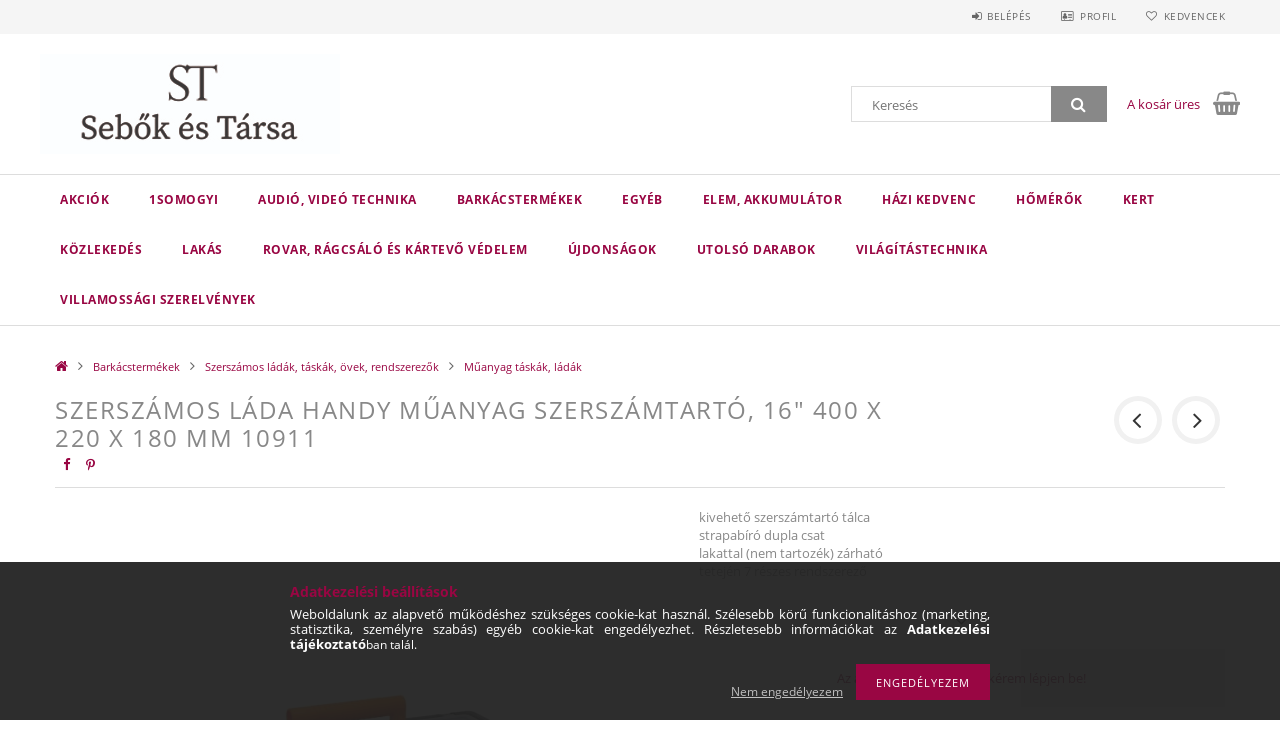

--- FILE ---
content_type: text/html; charset=UTF-8
request_url: https://sebok.hu/Szerszamos-lada-HANDY-Muanyag-szerszamtarto-16-400
body_size: 24519
content:
<!DOCTYPE html>
<html lang="hu">
<head>
    <meta content="width=device-width, initial-scale=1.0" name="viewport" />
    <link rel="preload" href="https://sebok.hu/!common_design/own/fonts/opensans/OpenSans-Bold.woff2" as="font" type="font/woff2" crossorigin>
    <link rel="preload" href="https://sebok.hu/!common_design/own/fonts/opensans/OpenSans-Regular.woff2" as="font" type="font/woff2" crossorigin>
    <link href="https://sebok.hu/!common_design/own/fonts/opensans/opensans.400.700.min.css" rel="stylesheet">
    <meta charset="utf-8">
<meta name="description" content="Szerszámos láda HANDY Műanyag szerszámtartó, 16&quot; 400 x 220 x 180 mm 10911, kivehető szerszámtartó tálca strapabíró dupla csat lakattal (nem tartozék) zárha">
<meta name="robots" content="index, follow">
<meta http-equiv="X-UA-Compatible" content="IE=Edge">
<meta property="og:site_name" content="Sebők és Társa Bt. " />
<meta property="og:title" content="Szerszámos láda HANDY Műanyag szerszámtartó, 16&quot; 400 x ">
<meta property="og:description" content="Szerszámos láda HANDY Műanyag szerszámtartó, 16&quot; 400 x 220 x 180 mm 10911, kivehető szerszámtartó tálca strapabíró dupla csat lakattal (nem tartozék) zárha">
<meta property="og:type" content="product">
<meta property="og:url" content="https://sebok.hu/Szerszamos-lada-HANDY-Muanyag-szerszamtarto-16-400">
<meta property="og:image" content="https://sebok.hu/img/68723/10911/10911.jpg">
<meta name="google-site-verification" content="J_sgtJbCLgWCxuzKK5kMF_C-_86PeQI_pxVPssd_I_g">
<meta name="dc.title" content="Szerszámos láda HANDY Műanyag szerszámtartó, 16&quot; 400 x ">
<meta name="dc.description" content="Szerszámos láda HANDY Műanyag szerszámtartó, 16&quot; 400 x 220 x 180 mm 10911, kivehető szerszámtartó tálca strapabíró dupla csat lakattal (nem tartozék) zárha">
<meta name="dc.publisher" content="Sebők és Társa Bt. ">
<meta name="dc.language" content="hu">
<meta name="mobile-web-app-capable" content="yes">
<meta name="apple-mobile-web-app-capable" content="yes">
<meta name="MobileOptimized" content="320">
<meta name="HandheldFriendly" content="true">

<title>Szerszámos láda HANDY Műanyag szerszámtartó, 16&quot; 400 x </title>


<script>
var service_type="shop";
var shop_url_main="https://sebok.hu";
var actual_lang="hu";
var money_len="0";
var money_thousend=" ";
var money_dec=",";
var shop_id=68723;
var unas_design_url="https:"+"/"+"/"+"sebok.hu"+"/"+"!common_design"+"/"+"custom"+"/"+"sebokestarsabt.unas.hu"+"/";
var unas_design_code='0';
var unas_base_design_code='1500';
var unas_design_ver=3;
var unas_design_subver=4;
var unas_shop_url='https://sebok.hu';
var responsive="yes";
var price_nullcut_disable=1;
var config_plus=new Array();
config_plus['product_tooltip']=1;
config_plus['cart_redirect']=1;
config_plus['money_type']='Ft';
config_plus['money_type_display']='Ft';
var lang_text=new Array();

var UNAS = UNAS || {};
UNAS.shop={"base_url":'https://sebok.hu',"domain":'sebok.hu',"username":'sebokestarsabt.unas.hu',"id":68723,"lang":'hu',"currency_type":'Ft',"currency_code":'HUF',"currency_rate":'1',"currency_length":0,"base_currency_length":0,"canonical_url":'https://sebok.hu/Szerszamos-lada-HANDY-Muanyag-szerszamtarto-16-400'};
UNAS.design={"code":'0',"page":'artdet'};
UNAS.api_auth="dd18da799fd2c51405fa731ee778c1a8";
UNAS.customer={"email":'',"id":0,"group_id":0,"without_registration":0};
UNAS.shop["category_id"]="824910";
UNAS.shop["sku"]="10911";
UNAS.shop["product_id"]="130815608";
UNAS.shop["only_private_customer_can_purchase"] = false;
 

UNAS.text = {
    "button_overlay_close": `Bezár`,
    "popup_window": `Felugró ablak`,
    "list": `lista`,
    "updating_in_progress": `frissítés folyamatban`,
    "updated": `frissítve`,
    "is_opened": `megnyitva`,
    "is_closed": `bezárva`,
    "deleted": `törölve`,
    "consent_granted": `hozzájárulás megadva`,
    "consent_rejected": `hozzájárulás elutasítva`,
    "field_is_incorrect": `mező hibás`,
    "error_title": `Hiba!`,
    "product_variants": `termék változatok`,
    "product_added_to_cart": `A termék a kosárba került`,
    "product_added_to_cart_with_qty_problem": `A termékből csak [qty_added_to_cart] [qty_unit] került kosárba`,
    "product_removed_from_cart": `A termék törölve a kosárból`,
    "reg_title_name": `Név`,
    "reg_title_company_name": `Cégnév`,
    "number_of_items_in_cart": `Kosárban lévő tételek száma`,
    "cart_is_empty": `A kosár üres`,
    "cart_updated": `A kosár frissült`
};


UNAS.text["delete_from_compare"]= `Törlés összehasonlításból`;
UNAS.text["comparison"]= `Összehasonlítás`;

UNAS.text["delete_from_favourites"]= `Törlés a kedvencek közül`;
UNAS.text["add_to_favourites"]= `Kedvencekhez`;






window.lazySizesConfig=window.lazySizesConfig || {};
window.lazySizesConfig.loadMode=1;
window.lazySizesConfig.loadHidden=false;

window.dataLayer = window.dataLayer || [];
function gtag(){dataLayer.push(arguments)};
gtag('js', new Date());
</script>

<script src="https://sebok.hu/!common_packages/jquery/jquery-3.2.1.js?mod_time=1759314984"></script>
<script src="https://sebok.hu/!common_packages/jquery/plugins/migrate/migrate.js?mod_time=1759314984"></script>
<script src="https://sebok.hu/!common_packages/jquery/plugins/tippy/popper-2.4.4.min.js?mod_time=1759314984"></script>
<script src="https://sebok.hu/!common_packages/jquery/plugins/tippy/tippy-bundle.umd.min.js?mod_time=1759314984"></script>
<script src="https://sebok.hu/!common_packages/jquery/plugins/autocomplete/autocomplete.js?mod_time=1759314984"></script>
<script src="https://sebok.hu/!common_packages/jquery/plugins/cookie/cookie.js?mod_time=1759314984"></script>
<script src="https://sebok.hu/!common_packages/jquery/plugins/tools/tools-1.2.7.js?mod_time=1759314984"></script>
<script src="https://sebok.hu/!common_packages/jquery/plugins/lazysizes/lazysizes.min.js?mod_time=1759314984"></script>
<script src="https://sebok.hu/!common_packages/jquery/own/shop_common/exploded/common.js?mod_time=1764831093"></script>
<script src="https://sebok.hu/!common_packages/jquery/own/shop_common/exploded/common_overlay.js?mod_time=1759314984"></script>
<script src="https://sebok.hu/!common_packages/jquery/own/shop_common/exploded/common_shop_popup.js?mod_time=1759314984"></script>
<script src="https://sebok.hu/!common_packages/jquery/own/shop_common/exploded/common_start_checkout.js?mod_time=1759314984"></script>
<script src="https://sebok.hu/!common_packages/jquery/own/shop_common/exploded/design_1500.js?mod_time=1759314984"></script>
<script src="https://sebok.hu/!common_packages/jquery/own/shop_common/exploded/function_change_address_on_order_methods.js?mod_time=1759314984"></script>
<script src="https://sebok.hu/!common_packages/jquery/own/shop_common/exploded/function_check_password.js?mod_time=1759314984"></script>
<script src="https://sebok.hu/!common_packages/jquery/own/shop_common/exploded/function_check_zip.js?mod_time=1767692285"></script>
<script src="https://sebok.hu/!common_packages/jquery/own/shop_common/exploded/function_compare.js?mod_time=1759314984"></script>
<script src="https://sebok.hu/!common_packages/jquery/own/shop_common/exploded/function_customer_addresses.js?mod_time=1759314984"></script>
<script src="https://sebok.hu/!common_packages/jquery/own/shop_common/exploded/function_delivery_point_select.js?mod_time=1759314984"></script>
<script src="https://sebok.hu/!common_packages/jquery/own/shop_common/exploded/function_favourites.js?mod_time=1759314984"></script>
<script src="https://sebok.hu/!common_packages/jquery/own/shop_common/exploded/function_infinite_scroll.js?mod_time=1759314984"></script>
<script src="https://sebok.hu/!common_packages/jquery/own/shop_common/exploded/function_language_and_currency_change.js?mod_time=1759314984"></script>
<script src="https://sebok.hu/!common_packages/jquery/own/shop_common/exploded/function_param_filter.js?mod_time=1764233415"></script>
<script src="https://sebok.hu/!common_packages/jquery/own/shop_common/exploded/function_postsale.js?mod_time=1759314984"></script>
<script src="https://sebok.hu/!common_packages/jquery/own/shop_common/exploded/function_product_print.js?mod_time=1759314984"></script>
<script src="https://sebok.hu/!common_packages/jquery/own/shop_common/exploded/function_product_subscription.js?mod_time=1759314984"></script>
<script src="https://sebok.hu/!common_packages/jquery/own/shop_common/exploded/function_recommend.js?mod_time=1759314984"></script>
<script src="https://sebok.hu/!common_packages/jquery/own/shop_common/exploded/function_saved_cards.js?mod_time=1759314984"></script>
<script src="https://sebok.hu/!common_packages/jquery/own/shop_common/exploded/function_saved_filter_delete.js?mod_time=1759314984"></script>
<script src="https://sebok.hu/!common_packages/jquery/own/shop_common/exploded/function_search_smart_placeholder.js?mod_time=1759314984"></script>
<script src="https://sebok.hu/!common_packages/jquery/own/shop_common/exploded/function_vote.js?mod_time=1759314984"></script>
<script src="https://sebok.hu/!common_packages/jquery/own/shop_common/exploded/page_cart.js?mod_time=1767791927"></script>
<script src="https://sebok.hu/!common_packages/jquery/own/shop_common/exploded/page_customer_addresses.js?mod_time=1768291153"></script>
<script src="https://sebok.hu/!common_packages/jquery/own/shop_common/exploded/page_order_checkout.js?mod_time=1759314984"></script>
<script src="https://sebok.hu/!common_packages/jquery/own/shop_common/exploded/page_order_details.js?mod_time=1759314984"></script>
<script src="https://sebok.hu/!common_packages/jquery/own/shop_common/exploded/page_order_methods.js?mod_time=1760086915"></script>
<script src="https://sebok.hu/!common_packages/jquery/own/shop_common/exploded/page_order_return.js?mod_time=1759314984"></script>
<script src="https://sebok.hu/!common_packages/jquery/own/shop_common/exploded/page_order_send.js?mod_time=1759314984"></script>
<script src="https://sebok.hu/!common_packages/jquery/own/shop_common/exploded/page_order_subscriptions.js?mod_time=1759314984"></script>
<script src="https://sebok.hu/!common_packages/jquery/own/shop_common/exploded/page_order_verification.js?mod_time=1759314984"></script>
<script src="https://sebok.hu/!common_packages/jquery/own/shop_common/exploded/page_product_details.js?mod_time=1759314984"></script>
<script src="https://sebok.hu/!common_packages/jquery/own/shop_common/exploded/page_product_list.js?mod_time=1759314984"></script>
<script src="https://sebok.hu/!common_packages/jquery/own/shop_common/exploded/page_product_reviews.js?mod_time=1759314984"></script>
<script src="https://sebok.hu/!common_packages/jquery/own/shop_common/exploded/page_reg.js?mod_time=1759314984"></script>
<script src="https://sebok.hu/!common_packages/jquery/plugins/hoverintent/hoverintent.js?mod_time=1759314984"></script>
<script src="https://sebok.hu/!common_packages/jquery/own/shop_tooltip/shop_tooltip.js?mod_time=1759314984"></script>
<script src="https://sebok.hu/!common_packages/jquery/plugins/responsive_menu/responsive_menu-unas.js?mod_time=1759314984"></script>
<script src="https://sebok.hu/!common_packages/jquery/plugins/slick/slick.js?mod_time=1759314984"></script>
<script src="https://sebok.hu/!common_packages/jquery/plugins/perfectscrollbar/perfect-scrollbar.jquery.min.js?mod_time=1759314984"></script>
<script src="https://sebok.hu/!common_packages/jquery/plugins/photoswipe/photoswipe.min.js?mod_time=1759314984"></script>
<script src="https://sebok.hu/!common_packages/jquery/plugins/photoswipe/photoswipe-ui-default.min.js?mod_time=1759314984"></script>

<link href="https://sebok.hu/temp/shop_68723_1b7bbf51cff31dd40527a7e45e75affb.css?mod_time=1768908200" rel="stylesheet" type="text/css">

<link href="https://sebok.hu/Szerszamos-lada-HANDY-Muanyag-szerszamtarto-16-400" rel="canonical">
    <link id="favicon-32x32" rel="icon" type="image/png" href="https://sebok.hu/!common_design/own/image/favicon_32x32.png" sizes="32x32">
    <link id="favicon-192x192" rel="icon" type="image/png" href="https://sebok.hu/!common_design/own/image/favicon_192x192.png" sizes="192x192">
            <link rel="apple-touch-icon" href="https://sebok.hu/!common_design/own/image/favicon_32x32.png" sizes="32x32">
        <link rel="apple-touch-icon" href="https://sebok.hu/!common_design/own/image/favicon_192x192.png" sizes="192x192">
        <script>
        var google_consent=1;
    
        gtag('consent', 'default', {
           'ad_storage': 'denied',
           'ad_user_data': 'denied',
           'ad_personalization': 'denied',
           'analytics_storage': 'denied',
           'functionality_storage': 'denied',
           'personalization_storage': 'denied',
           'security_storage': 'granted'
        });

    
        gtag('consent', 'update', {
           'ad_storage': 'denied',
           'ad_user_data': 'denied',
           'ad_personalization': 'denied',
           'analytics_storage': 'denied',
           'functionality_storage': 'denied',
           'personalization_storage': 'denied',
           'security_storage': 'granted'
        });

        </script>
    <script async src="https://www.googletagmanager.com/gtag/js?id=UA-132195328-1"></script>    <script>
    gtag('config', 'UA-132195328-1');

        </script>
        <script>
    var google_analytics=1;

                gtag('event', 'view_item', {
              "currency": "HUF",
              "value": '0',
              "items": [
                  {
                      "item_id": "10911",
                      "item_name": "Szerszámos láda HANDY Műanyag szerszámtartó, 16&quot;  400 x 220 x 180 mm 10911",
                      "item_category": "Barkácstermékek/Szerszámos ládák, táskák, övek, rendszerezők/Műanyag táskák, ládák",
                      "price": '0'
                  }
              ],
              'non_interaction': true
            });
               </script>
       <script>
        var google_ads=1;

                gtag('event','remarketing', {
            'ecomm_pagetype': 'product',
            'ecomm_prodid': ["10911"]        });
            </script>
    
    
    
</head>

<body class='design_ver3 design_subver1 design_subver2 design_subver3 design_subver4' id="ud_shop_artdet">
    <div id="fb-root"></div>
    <script>
        window.fbAsyncInit = function() {
            FB.init({
                xfbml            : true,
                version          : 'v22.0'
            });
        };
    </script>
    <script async defer crossorigin="anonymous" src="https://connect.facebook.net/hu_HU/sdk.js"></script>
    <div id="image_to_cart" style="display:none; position:absolute; z-index:100000;"></div>
<div class="overlay_common overlay_warning" id="overlay_cart_add"></div>
<script>$(document).ready(function(){ overlay_init("cart_add",{"onBeforeLoad":false}); });</script>
<div id="overlay_login_outer"></div>	
	<script>
	$(document).ready(function(){
	    var login_redir_init="";

		$("#overlay_login_outer").overlay({
			onBeforeLoad: function() {
                var login_redir_temp=login_redir_init;
                if (login_redir_act!="") {
                    login_redir_temp=login_redir_act;
                    login_redir_act="";
                }

									$.ajax({
						type: "GET",
						async: true,
						url: "https://sebok.hu/shop_ajax/ajax_popup_login.php",
						data: {
							shop_id:"68723",
							lang_master:"hu",
                            login_redir:login_redir_temp,
							explicit:"ok",
							get_ajax:"1"
						},
						success: function(data){
							$("#overlay_login_outer").html(data);
							if (unas_design_ver >= 5) $("#overlay_login_outer").modal('show');
							$('#overlay_login1 input[name=shop_pass_login]').keypress(function(e) {
								var code = e.keyCode ? e.keyCode : e.which;
								if(code.toString() == 13) {		
									document.form_login_overlay.submit();		
								}	
							});	
						}
					});
								},
			top: 50,
			mask: {
	color: "#000000",
	loadSpeed: 200,
	maskId: "exposeMaskOverlay",
	opacity: 0.7
},
			closeOnClick: (config_plus['overlay_close_on_click_forced'] === 1),
			onClose: function(event, overlayIndex) {
				$("#login_redir").val("");
			},
			load: false
		});
		
			});
	function overlay_login() {
		$(document).ready(function(){
			$("#overlay_login_outer").overlay().load();
		});
	}
	function overlay_login_remind() {
        if (unas_design_ver >= 5) {
            $("#overlay_remind").overlay().load();
        } else {
            $(document).ready(function () {
                $("#overlay_login_outer").overlay().close();
                setTimeout('$("#overlay_remind").overlay().load();', 250);
            });
        }
	}

    var login_redir_act="";
    function overlay_login_redir(redir) {
        login_redir_act=redir;
        $("#overlay_login_outer").overlay().load();
    }
	</script>  
	<div class="overlay_common overlay_info" id="overlay_remind"></div>
<script>$(document).ready(function(){ overlay_init("remind",[]); });</script>

	<script>
    	function overlay_login_error_remind() {
		$(document).ready(function(){
			load_login=0;
			$("#overlay_error").overlay().close();
			setTimeout('$("#overlay_remind").overlay().load();', 250);	
		});
	}
	</script>  
	<div class="overlay_common overlay_info" id="overlay_newsletter"></div>
<script>$(document).ready(function(){ overlay_init("newsletter",[]); });</script>

<script>
function overlay_newsletter() {
    $(document).ready(function(){
        $("#overlay_newsletter").overlay().load();
    });
}
</script>
<div class="overlay_common overlay_error" id="overlay_script"></div>
<script>$(document).ready(function(){ overlay_init("script",[]); });</script>
    <script>
    $(document).ready(function() {
        $.ajax({
            type: "GET",
            url: "https://sebok.hu/shop_ajax/ajax_stat.php",
            data: {master_shop_id:"68723",get_ajax:"1"}
        });
    });
    </script>
    
<div id="responsive_cat_menu"><div id="responsive_cat_menu_content"><script>var responsive_menu='$(\'#responsive_cat_menu ul\').responsive_menu({ajax_type: "GET",ajax_param_str: "cat_key|aktcat",ajax_url: "https://sebok.hu/shop_ajax/ajax_box_cat.php",ajax_data: "master_shop_id=68723&lang_master=hu&get_ajax=1&type=responsive_call&box_var_name=shop_cat&box_var_already=no&box_var_responsive=yes&box_var_section=content&box_var_highlight=yes&box_var_type=normal&box_var_multilevel_id=responsive_cat_menu",menu_id: "responsive_cat_menu"});'; </script><div class="responsive_menu"><div class="responsive_menu_nav"><div class="responsive_menu_navtop"><div class="responsive_menu_back "></div><div class="responsive_menu_title ">&nbsp;</div><div class="responsive_menu_close "></div></div><div class="responsive_menu_navbottom"></div></div><div class="responsive_menu_content"><ul style="display:none;"><li><a href="https://sebok.hu/shop_artspec.php?artspec=1" class="text_small">Akciók</a></li><li><div class="next_level_arrow"></div><span class="ajax_param">513685|824910</span><a href="https://sebok.hu/Somogyi" class="text_small has_child resp_clickable" onclick="return false;">1Somogyi</a></li><li><div class="next_level_arrow"></div><span class="ajax_param">586609|824910</span><a href="https://sebok.hu/sct/586609/Audio-video-technika" class="text_small has_child resp_clickable" onclick="return false;">Audió, videó technika</a></li><li class="active_menu"><div class="next_level_arrow"></div><span class="ajax_param">627062|824910</span><a href="https://sebok.hu/sct/627062/Barkacstermekek" class="text_small has_child resp_clickable" onclick="return false;">Barkácstermékek</a></li><li><span class="ajax_param">939523|824910</span><a href="https://sebok.hu/spl/939523/Egyeb" class="text_small resp_clickable" onclick="return false;">Egyéb</a></li><li><div class="next_level_arrow"></div><span class="ajax_param">423132|824910</span><a href="https://sebok.hu/energia" class="text_small has_child resp_clickable" onclick="return false;">Elem, akkumulátor</a></li><li><div class="next_level_arrow"></div><span class="ajax_param">122818|824910</span><a href="https://sebok.hu/Alattartas" class="text_small has_child resp_clickable" onclick="return false;">Házi kedvenc</a></li><li><div class="next_level_arrow"></div><span class="ajax_param">367775|824910</span><a href="https://sebok.hu/lakas/homero" class="text_small has_child resp_clickable" onclick="return false;">Hőmérők</a></li><li><div class="next_level_arrow"></div><span class="ajax_param">355494|824910</span><a href="https://sebok.hu/kert" class="text_small has_child resp_clickable" onclick="return false;">Kert</a></li><li><div class="next_level_arrow"></div><span class="ajax_param">293503|824910</span><a href="https://sebok.hu/kozlekedes" class="text_small has_child resp_clickable" onclick="return false;">Közlekedés</a></li><li><div class="next_level_arrow"></div><span class="ajax_param">970000|824910</span><a href="https://sebok.hu/lakas" class="text_small has_child resp_clickable" onclick="return false;">Lakás</a></li><li><div class="next_level_arrow"></div><span class="ajax_param">399212|824910</span><a href="https://sebok.hu/sct/399212/Rovar-ragcsalo-es-kartevo-vedelem" class="text_small has_child resp_clickable" onclick="return false;">Rovar, rágcsáló és kártevő védelem</a></li><li><span class="ajax_param">945552|824910</span><a href="https://sebok.hu/Ujdonsagok" class="text_small resp_clickable" onclick="return false;">Újdonságok</a></li><li><div class="next_level_arrow"></div><span class="ajax_param">991683|824910</span><a href="https://sebok.hu/sct/991683/Utolso-darabok" class="text_small has_child resp_clickable" onclick="return false;">Utolsó darabok</a></li><li><div class="next_level_arrow"></div><span class="ajax_param">682288|824910</span><a href="https://sebok.hu/sct/682288/Vilagitastechnika" class="text_small has_child resp_clickable" onclick="return false;">Világítástechnika</a></li><li><div class="next_level_arrow"></div><span class="ajax_param">213084|824910</span><a href="https://sebok.hu/Villamossagi-szerelvenyek" class="text_small has_child resp_clickable" onclick="return false;">Villamossági szerelvények </a></li></ul></div></div></div></div>

<div id="container">
	

    <div id="header">
    	<div id="header_top">
        	<div id="header_top_wrap" class="row">
                <div id="money_lang" class="col-sm-4">                  
                    <div id="lang"></div>
                    <div id="money"></div>
                    <div class="clear_fix"></div>
                </div>
                <div class="col-sm-2"></div>
                <div id="header_menu" class="col-sm-6">
                	<ul class="list-inline">
	                    <li class="list-inline-item login">
    
        
            
                <script>
                    function overlay_login() {
                        $(document).ready(function(){
                            $("#overlay_login_outer").overlay().load();
                        });
                    }
                </script>
                <a href="javascript:overlay_login();" class="menu_login">Belépés</a>
            

            
        

        

        

        

    
</li>
        	            <li class="list-inline-item profil"><a href="https://sebok.hu/shop_order_track.php">Profil</a></li>
                        <li class="list-inline-item fav"><a href="https://sebok.hu/shop_order_track.php?tab=favourites">Kedvencek</a></li>
                        <li class="list-inline-item saved_filters"></li>
                        <li class="list-inline-item compare"></li>
                    </ul>
                </div>
                <div class="clear_fix"></div>
        	</div>
        </div>
        
    	<div id="header_content">
        	<div id="header_content_wrap">
                <div id="logo">



    

    
        <div id="header_logo_img" class="js-element header_logo_img-container" data-element-name="header_logo">
            
                
                    <div class="header_logo_img-wrap header_logo_img-wrap-1">
                        <div class="header_logo_1_img-wrapper">
                            
                            <picture>
                                
                                <source media="(max-width: 479.8px)" srcset="https://sebok.hu/!common_design/custom/sebokestarsabt.unas.hu/element/layout_hu_header_logo-300x100_1_default.jpg?time=1563356435">
                                <source media="(max-width: 767.8px)" srcset="https://sebok.hu/!common_design/custom/sebokestarsabt.unas.hu/element/layout_hu_header_logo-300x100_1_default.jpg?time=1563356435">
                                <source media="(max-width: 1023.8px)" srcset="https://sebok.hu/!common_design/custom/sebokestarsabt.unas.hu/element/layout_hu_header_logo-300x100_1_default.jpg?time=1563356435">
                                <img width="300" height="100"
                                     src="https://sebok.hu/!common_design/custom/sebokestarsabt.unas.hu/element/layout_hu_header_logo-300x100_1_default.jpg?time=1563356435" alt="Sebők és Társa Bt. "
                                     
                                >
                            </picture>
                            
                        </div>
                    </div>
                
                
            
        </div>
    

</div>
                <div id="header_banner">


</div>
                <div id="header_content_right">
	                <div id="search"><div id="box_search_content" class="box_content browser-is-chrome">
    <form name="form_include_search" id="form_include_search" action="https://sebok.hu/shop_search.php" method="get">
        <div class="box_search_field">
            <input data-stay-visible-breakpoint="1000" name="search" id="box_search_input" type="text" pattern=".{3,100}"
                   maxlength="100" class="text_small ac_input js-search-input" title="Hosszabb kereső kifejezést írjon be!"
                   placeholder="Keresés" autocomplete="off"
                   required
            >
        </div>
        <button class="box_search_button fa fa-search" type="submit" title="Keresés"></button>
    </form>
</div>
<script>
/* CHECK SEARCH INPUT CONTENT  */
function checkForInput(element) {
    let thisEl = $(element);
    let tmpval = thisEl.val();
    thisEl.toggleClass('not-empty', tmpval.length >= 1);
    thisEl.toggleClass('search-enable', tmpval.length >= 3);
}
/* CHECK SEARCH INPUT CONTENT  */
$('#box_search_input').on('blur change keyup', function() {
    checkForInput(this);
});
</script>
<script>
    $(document).ready(function(){
        $(document).on('smartSearchInputLoseFocus', function(){
            if ($('.js-search-smart-autocomplete').length>0) {
                setTimeout(function () {
                    let height = $(window).height() - ($('.js-search-smart-autocomplete').offset().top - $(window).scrollTop()) - 20;
                    $('.search-smart-autocomplete').css('max-height', height + 'px');
                }, 300);
            }
        });
    });
</script></div>
                    <div id="cart"><div id='box_cart_content' class='box_content'>




<div id="box_cart_content_full">
    <div class='box_cart_item'>
        <a href="https://sebok.hu/shop_cart.php">
    
                
    
                
                    <span class='box_cart_empty'>A kosár üres</span>
                    
                
    
        </a>
    </div>
    
    	
    
</div>


<div class="box_cart_itemlist">
    
    <div class="box_cart_itemlist_list">
        
    </div>
    
    
    <div class="box_cart_sum_row">
        
            <div class='box_cart_price_label'>Összesen:</div>
        
        
            <div class='box_cart_price'><span class='text_color_fault'>0 Ft</span></div>
        
        <div class='clear_fix'></div>
	</div>

    
    <div class='box_cart_button'><input name="Button" type="button" value="Megrendelés" onclick="location.href='https://sebok.hu/shop_cart.php'"></div>
    
    
</div>



</div>


    <script>
        $("#box_cart_content_full").click(function() {
            document.location.href="https://sebok.hu/shop_cart.php";
        });
		$(document).ready (function() {
			$('#cart').hoverIntent({
                over: function () {
                    $(this).find('.box_cart_itemlist').stop(true).slideDown(400, function () {
                        $('.box_cart_itemlist_list').perfectScrollbar();
                    });
                },
                out: function () {
                    $(this).find('.box_cart_itemlist').slideUp(400);
                },
                interval: 100,
                sensitivity: 6,
                timeout: 1000
            });
		});
    </script>
</div>
                </div>
                <div class="clear_fix"></div>
        	</div>
        </div>	
        
        <div id="header_bottom">
        	<div id="header_bottom_wrap">
            	<ul id="mainmenu">
                	
<li class="catmenu_spec" data-id="akcio">
    <a href="https://sebok.hu/shop_artspec.php?artspec=1">Akciók</a>

    
</li>

<li data-id="513685">
    <a href="https://sebok.hu/Somogyi">1Somogyi</a>

    
	<div class="catmenu_lvl2_outer">
        <ul class="catmenu_lvl2 ">
        	
	
	<li data-id="356125">
    	<a href="https://sebok.hu/Audio-video-kiegeszitok">Audio-video kiegészítők</a>
		
	</li>
	
	<li data-id="446775">
    	<a href="https://sebok.hu/Barkacsgep">Barkácsgép</a>
		
	</li>
	
	<li data-id="195695">
    	<a href="https://sebok.hu/Egeszseg-szepseg">Egészség, szépség</a>
		
	</li>
	
	<li data-id="113026">
    	<a href="https://sebok.hu/Futes-Paratlanitas-Parasitas">Fűtés, Párátlanítás, Párásítás</a>
		
	</li>
	
	<li data-id="756270">
    	<a href="https://sebok.hu/kategoria/Grillezes">Grillezés</a>
		
	</li>
	
	<li data-id="391683">
    	<a href="https://sebok.hu/Hangtechnika">Hangtechnika</a>
		
	</li>
	
	<li data-id="833451">
    	<a href="https://sebok.hu/Haztartasi-gep-eszkoz">Háztartási gép, eszköz</a>
		
	</li>
	
	<li data-id="183541">
    	<a href="https://sebok.hu/Home-Kids">Home Kids</a>
		
	</li>
	
	<li data-id="939307">
    	<a href="https://sebok.hu/Hutes">Hűtés</a>
		
	</li>
	
	<li data-id="243151">
    	<a href="https://sebok.hu/Jarmu-jarmufelszereles">Jármű, járműfelszerelés</a>
		
	</li>
	
	<li data-id="838062">
    	<a href="https://sebok.hu/Karacsonyi-dekoracios-vilagitas">Karácsonyi dekorációs világítás</a>
		
	</li>
	
	<li data-id="340140">
    	<a href="https://sebok.hu/Lakaskiegeszito">Lakáskiegészítő</a>
		
	</li>
	
	<li data-id="305858">
    	<a href="https://sebok.hu/Meres-szerszam-forrasztas">Mérés, szerszám, forrasztás</a>
		
	</li>
	
	<li data-id="215949">
    	<a href="https://sebok.hu/Mobiltartozek-adapter">Mobiltartozék, adapter</a>
		
	</li>
	
	<li data-id="779335">
    	<a href="https://sebok.hu/Rovarriaszto-ragcsaloriaszto-szunyoghalo">Rovarriasztó, rágcsálóriasztó, szúnyogháló</a>
		
	</li>
	
	<li data-id="386486">
    	<a href="https://sebok.hu/Szen-monoxid-es-fusterzekelok">Szén-monoxid- és füstérzékelők</a>
		
	</li>
	
	<li data-id="110330">
    	<a href="https://sebok.hu/Utazoadapter">Utazóadapter</a>
		
	</li>
	
	<li data-id="397826">
    	<a href="https://sebok.hu/Vilagitas">Világítás</a>
		
	</li>
	
	<li data-id="734655">
    	<a href="https://sebok.hu/Villamossag">Villamosság</a>
		


<ul class="catmenu_lvl3"> 
	
	<li data-id="228525">
    	<a href="https://sebok.hu/Francia-csatlakozos-halozati-hosszabbito-eloszto-a">Francia csatlakozós hálózati hosszabbító, elosztó, aljzat</a>
	</li>
	
    

</ul>

	</li>
	

        </ul>
        
	</div>
    
</li>

<li data-id="586609">
    <a href="https://sebok.hu/sct/586609/Audio-video-technika">Audió, videó technika</a>

    
	<div class="catmenu_lvl2_outer">
        <ul class="catmenu_lvl2 ">
        	
	
	<li data-id="904918">
    	<a href="https://sebok.hu/spl/904918/Csatlakozok">Csatlakozók</a>
		
	</li>
	
	<li data-id="626858">
    	<a href="https://sebok.hu/Fali-konzolok">Fali konzolok</a>
		
	</li>
	
	<li data-id="674157">
    	<a href="https://sebok.hu/spl/674157/Kabelek-vezetekek">Kábelek, vezetékek</a>
		
	</li>
	
	<li data-id="184742">
    	<a href="https://sebok.hu/spl/184742/Szerelt-vezetekek">Szerelt vezetékek</a>
		
	</li>
	
	<li data-id="592560">
    	<a href="https://sebok.hu/spl/592560/Telekommunikaciohoz">Telekommunikációhoz</a>
		
	</li>
	

        </ul>
        
	</div>
    
</li>

<li data-id="627062">
    <a href="https://sebok.hu/sct/627062/Barkacstermekek">Barkácstermékek</a>

    
	<div class="catmenu_lvl2_outer">
        <ul class="catmenu_lvl2 ">
        	
	
	<li data-id="659455">
    	<a href="https://sebok.hu/spl/659455/Csavarok-tiplik">Csavarok, tiplik</a>
		
	</li>
	
	<li data-id="379644">
    	<a href="https://sebok.hu/spl/379644/Festo-kellekek-egyeb-kiegeszitok">Festő kellékek, egyéb kiegészítők</a>
		
	</li>
	
	<li data-id="146954">
    	<a href="https://sebok.hu/barkacstermekek/forrasztastechnika/">Forrasztástechnika </a>
		


<ul class="catmenu_lvl3"> 
	
	<li data-id="163549">
    	<a href="https://sebok.hu/forrasztastechnika/forrasztoanyag">Forrasztóanyag</a>
	</li>
	
	<li data-id="333258">
    	<a href="https://sebok.hu/forrasztastechnika/paka/">Forrasztópákák, állomások</a>
	</li>
	
	<li data-id="552881">
    	<a href="https://sebok.hu/forrasztastechnika/gazpakak">Gázpákák</a>
	</li>
	
	<li data-id="892012">
    	<a href="https://sebok.hu/forrasztastechnika/pakahegy">Pákahegy és kellékek.</a>
	</li>
	
    

</ul>

	</li>
	
	<li data-id="108817">
    	<a href="https://sebok.hu/barkacstermekek/furesz">Fűrész, vésők, reszelők</a>
		
	</li>
	
	<li data-id="593890">
    	<a href="https://sebok.hu/spl/593890/Kalapacs-balta">Kalapács, balta</a>
		
	</li>
	
	<li data-id="299033">
    	<a href="https://sebok.hu/barkacstermekek/meromuszerek">Mérőmüszerek</a>
		


<ul class="catmenu_lvl3"> 
	
	<li data-id="999798">
    	<a href="https://sebok.hu/barkacstermekek/meromuszerek/fazisceruza">Fázisceruza </a>
	</li>
	
	<li data-id="563563">
    	<a href="https://sebok.hu/barkacstermekek/meromuszerek/lakatfogo">Lakatfogó</a>
	</li>
	
	<li data-id="590367">
    	<a href="https://sebok.hu/barkacstermekek/meromuszerek/multimeter">Multiméter</a>
	</li>
	
	<li data-id="764901">
    	<a href="https://sebok.hu/spl/764901/Tavolsagmerok-szintezok-egyeb-muszerek">Távolságmérők, szintezők, egyéb műszerek</a>
	</li>
	
	<li data-id="504979">
    	<a href="https://sebok.hu/barkacstermekek/meromuszerek/termometer">Termométer</a>
	</li>
	
    

</ul>

	</li>
	
	<li data-id="618467">
    	<a href="https://sebok.hu/barkacstermekek/munkavedelem">Munkavédelem</a>
		


<ul class="catmenu_lvl3"> 
	
	<li data-id="823300">
    	<a href="https://sebok.hu/spl/823300/Kesztyuk">Kesztyűk</a>
	</li>
	
	<li data-id="601630">
    	<a href="https://sebok.hu/barkacstermekek/munkavedelem/maszk">Munkavédelmi maszk, sisak, zajvédő, füldugó</a>
	</li>
	
	<li data-id="893312">
    	<a href="https://sebok.hu/barkacstermekek/munkavedelem/vedoruha">Védőruha, szerelő mellény, védőszemüveg</a>
	</li>
	
    

</ul>

	</li>
	
	<li data-id="124604">
    	<a href="https://sebok.hu/barkacstermekek/nagyitos_lampa">Nagyitós asztali lámpa, nagyító</a>
		


<ul class="catmenu_lvl3"> 
	
	<li data-id="969148">
    	<a href="https://sebok.hu/barkacstermekek/nagyitos_lampa/kezi_nagyito">Kézi nagyító</a>
	</li>
	
	<li data-id="853760">
    	<a href="https://sebok.hu/barkacstermekek/nagyitos_lampa/nagyitos_asztali_lampa">Nagyítós asztali lámpa+tartozék lencse, pótfénycső</a>
	</li>
	
    

</ul>

	</li>
	
	<li data-id="422286">
    	<a href="https://sebok.hu/barkacstermekek/panelfuro">Panelfúrók</a>
		
	</li>
	
	<li data-id="162629">
    	<a href="https://sebok.hu/barkacstermekek/ragasztok">Ragasztók</a>
		


<ul class="catmenu_lvl3"> 
	
	<li data-id="979665">
    	<a href="https://sebok.hu/barkacstermekek/ragasztok/pillanat">Pillanatragasztó</a>
	</li>
	
	<li data-id="747736">
    	<a href="https://sebok.hu/barkacstermekek/ragasztok/ragasztoszalag">Ragasztószalag, maszkolószalag</a>
	</li>
	
	<li data-id="774674">
    	<a href="https://sebok.hu/barkacstermekek/ragasztok/specialis">Speciális ragasztók, egyéb ragasztók</a>
	</li>
	
	<li data-id="602987">
    	<a href="https://sebok.hu/spl/602987/Szigeteloszalag">Szigetelőszalag</a>
	</li>
	
    

</ul>

	</li>
	
	<li data-id="110935">
    	<a href="https://sebok.hu/barkacstermekek/ragasztopisztoly">Ragasztópisztoly, ragasztórúd</a>
		
	</li>
	
	<li data-id="575766">
    	<a href="https://sebok.hu/barkacstermekek/szerszamok">Szerszámok</a>
		


<ul class="catmenu_lvl3"> 
	
	<li data-id="566619">
    	<a href="https://sebok.hu/barkacstermekek/szerszamok/csavarhuzo">Csavarhúzó</a>
	</li>
	
	<li data-id="203284">
    	<a href="https://sebok.hu/barkacstermekek/szerszamok/csavarhuzo_keszlet">Csavarhúzó készletek</a>
	</li>
	
	<li data-id="992093">
    	<a href="https://sebok.hu/barkacstermekek/szerszamok/holegfuvo">Egyéb szerszám</a>
	</li>
	
	<li data-id="962050">
    	<a href="https://sebok.hu/barkacstermekek/szerszamok/fogo">Fogók</a>
	</li>
	
	<li data-id="345341">
    	<a href="https://sebok.hu/spl/345341/Krimpelo-blankolo-fogo">Krimpelő-,blankoló fogó</a>
	</li>
	
    
    <li class="catmenu_more"><a href="https://sebok.hu/barkacstermekek/szerszamok">Több</a></li>
    

</ul>

	</li>
	
	<li data-id="911674">
    	<a href="https://sebok.hu/barkacstermekek/szerszamoslada">Szerszámos ládák, táskák, övek, rendszerezők</a>
		


<ul class="catmenu_lvl3"> 
	
	<li data-id="858678">
    	<a href="https://sebok.hu/barkacstermekek/szerszamoslada/szekreny-kocsi"> Fali szerszámtartó</a>
	</li>
	
	<li data-id="297769">
    	<a href="https://sebok.hu/barkacstermekek/szerszamoslada/fem-taska">Fém szerszámtartó táska</a>
	</li>
	
	<li data-id="619112">
    	<a href="https://sebok.hu/barkacstermekek/szerszamoslada/kellektarolo">Műanyag kelléktároló</a>
	</li>
	
	<li data-id="824910">
    	<a href="https://sebok.hu/barkacstermekek/szerszamoslada/muanyag_ladak">Műanyag táskák, ládák</a>
	</li>
	
	<li data-id="797414">
    	<a href="https://sebok.hu/barkacstermekek/szerszamtarto-ovek-taskak">Szerszámtartó övek táskák</a>
	</li>
	
    

</ul>

	</li>
	

        </ul>
        
	</div>
    
</li>

<li data-id="939523">
    <a href="https://sebok.hu/spl/939523/Egyeb">Egyéb</a>

    
</li>

<li data-id="423132">
    <a href="https://sebok.hu/energia">Elem, akkumulátor</a>

    
	<div class="catmenu_lvl2_outer">
        <ul class="catmenu_lvl2 ">
        	
	
	<li data-id="195216">
    	<a href="https://sebok.hu/energia/elem-akku">Elemek, akkumulátorok, akkumulátortöltők</a>
		


<ul class="catmenu_lvl3"> 
	
	<li data-id="142007">
    	<a href="https://sebok.hu/energia/elem-akku/akkutolto">Akkutöltők</a>
	</li>
	
	<li data-id="821386">
    	<a href="https://sebok.hu/energia/elem-akku/elem">Elemek</a>
	</li>
	
	<li data-id="106119">
    	<a href="https://sebok.hu/energia/elem-akku/gombelem">Gombelemek</a>
	</li>
	
	<li data-id="427958">
    	<a href="https://sebok.hu/energia/elem-akku/toltheto-elem">Tölthető elem</a>
	</li>
	
	<li data-id="760777">
    	<a href="https://sebok.hu/spl/760777/Toltheto-olom-sav-akkumulator">Tölthető ólom-sav akkumulátor</a>
	</li>
	
    

</ul>

	</li>
	
	<li data-id="229767">
    	<a href="https://sebok.hu/Elemtartok">Elemtartók</a>
		
	</li>
	

        </ul>
        
	</div>
    
</li>

<li data-id="122818">
    <a href="https://sebok.hu/Alattartas">Házi kedvenc</a>

    
	<div class="catmenu_lvl2_outer">
        <ul class="catmenu_lvl2 ">
        	
	
	<li data-id="122936">
    	<a href="https://sebok.hu/Etetotal">Etetőtál</a>
		
	</li>
	
	<li data-id="547274">
    	<a href="https://sebok.hu/Fekhely">Fekhely</a>
		
	</li>
	
	<li data-id="373260">
    	<a href="https://sebok.hu/Macska-maszoka">Macska mászóka, egyéb</a>
		
	</li>
	
	<li data-id="722447">
    	<a href="https://sebok.hu/Poraz">Póráz, egyéb termékek</a>
		
	</li>
	

        </ul>
        
	</div>
    
</li>

<li data-id="367775">
    <a href="https://sebok.hu/lakas/homero">Hőmérők</a>

    
	<div class="catmenu_lvl2_outer">
        <ul class="catmenu_lvl2 ">
        	
	
	<li data-id="430529">
    	<a href="https://sebok.hu/lakas/homerok/digitalis">Digitális hőmérő és páramérő, maghőmérő</a>
		
	</li>
	
	<li data-id="746656">
    	<a href="https://sebok.hu/lakas/homerok/hagyomanyos">Hagyományos hőmérők</a>
		


<ul class="catmenu_lvl3"> 
	
	<li data-id="402545">
    	<a href="https://sebok.hu/lakas/homerok/hagyomanyos/kulteri-ablak">Ablak és kültéri hőmérő</a>
	</li>
	
	<li data-id="152054">
    	<a href="https://sebok.hu/lakas/homerok/furdoviz">Fürdővíz hőmérő</a>
	</li>
	
	<li data-id="233304">
    	<a href="https://sebok.hu/spl/233304/Huto-es-etel-homero">Hűtö és étel hőmérő</a>
	</li>
	
	<li data-id="676562">
    	<a href="https://sebok.hu/lakas/homerok/kerti">Kertihőmérők</a>
	</li>
	
	<li data-id="492004">
    	<a href="https://sebok.hu/spl/492004/Paratartalom-merok">Páratartalom mérők</a>
	</li>
	
    
    <li class="catmenu_more"><a href="https://sebok.hu/lakas/homerok/hagyomanyos">Több</a></li>
    

</ul>

	</li>
	
	<li data-id="680630">
    	<a href="https://sebok.hu/lakas/homerok/tartozekok">Hőmérő tartozékok, kiegészítők,iránytű</a>
		
	</li>
	
	<li data-id="276274">
    	<a href="https://sebok.hu/lakas/homerok/idojaras-allomas">Időjárás állomás</a>
		
	</li>
	

        </ul>
        
	</div>
    
</li>

<li data-id="355494">
    <a href="https://sebok.hu/kert">Kert</a>

    
	<div class="catmenu_lvl2_outer">
        <ul class="catmenu_lvl2 ">
        	
	
	<li data-id="594125">
    	<a href="https://sebok.hu/kert/ereszcsatorna-vedo-halo">Egyéb kiegészítők, Dekorációk</a>
		
	</li>
	
	<li data-id="621671">
    	<a href="https://sebok.hu/Grillezes">Grillezés</a>
		
	</li>
	
	<li data-id="805140">
    	<a href="https://sebok.hu/spl/805140/Kerti-szerszamok-kesztyuk">Kerti szerszámok, kesztyűk</a>
		
	</li>
	
	<li data-id="280541">
    	<a href="https://sebok.hu/spl/280541/Kotozok-rogzitok">Kötözők, rögzítők</a>
		
	</li>
	
	<li data-id="947640">
    	<a href="https://sebok.hu/kert/napalemes_villagitas">Napelemes termékek,egyéb világítás</a>
		
	</li>
	
	<li data-id="381327">
    	<a href="https://sebok.hu/spl/381327/Ontozes-Permetezo-flakon">Öntözés, Permetező flakon</a>
		
	</li>
	
	<li data-id="332443">
    	<a href="https://sebok.hu/kert/medence_kiegeszito">Strad, medence, medence kiegészítők</a>
		
	</li>
	
	<li data-id="462428">
    	<a href="https://sebok.hu/spl/462428/Viragagyas-szegely-agyasszegely-jarolap">Virágágyás szegély, ágyásszegély, járólap</a>
		
	</li>
	

        </ul>
        
	</div>
    
</li>

<li data-id="293503">
    <a href="https://sebok.hu/kozlekedes">Közlekedés</a>

    
	<div class="catmenu_lvl2_outer">
        <ul class="catmenu_lvl2 ">
        	
	
	<li data-id="517877">
    	<a href="https://sebok.hu/Auto-illatositok">Autó illatosítók</a>
		
	</li>
	
	<li data-id="309727">
    	<a href="https://sebok.hu/kozlekedes/auto">Autós kiegészítő</a>
		
	</li>
	
	<li data-id="640178">
    	<a href="https://sebok.hu/Autos-uleshuzat">Autós üléshuzat, Kormányvédő</a>
		
	</li>
	
	<li data-id="120623">
    	<a href="https://sebok.hu/Biztositekok">Biztosítékok</a>
		
	</li>
	
	<li data-id="100247">
    	<a href="https://sebok.hu/Illatosito">Illatosító</a>
		
	</li>
	
	<li data-id="421545">
    	<a href="https://sebok.hu/kozlekedes/akkumlatortolto">Jármű akkumulátor töltő, indítókábel, akkumulátorcsipesz,</a>
		
	</li>
	
	<li data-id="981383">
    	<a href="https://sebok.hu/kozlekedes/kerekpar">Kerékpár</a>
		


<ul class="catmenu_lvl3"> 
	
	<li data-id="354690">
    	<a href="https://sebok.hu/spl/354690/Egyeb-kiegeszitok">Egyéb kiegészítők</a>
	</li>
	
	<li data-id="787189">
    	<a href="https://sebok.hu/kozlekedes/kerekpar/villagitas">Kerékpár világítás</a>
	</li>
	
	<li data-id="196012">
    	<a href="https://sebok.hu/kozlekedes/kerekpar/lakat">Kerékpárlakat</a>
	</li>
	
    

</ul>

	</li>
	
	<li data-id="255023">
    	<a href="https://sebok.hu/kozlekedes/rakomany-rogzito">Rakomány-rögzítő heveder,gumipók</a>
		
	</li>
	
	<li data-id="761421">
    	<a href="https://sebok.hu/kozlekedes/tip-top">TipTop termékek, defektjavító</a>
		


<ul class="catmenu_lvl3"> 
	
	<li data-id="933032">
    	<a href="https://sebok.hu/kozlekedes/tip-top/defektjavito">Defektjavító készletek</a>
	</li>
	
	<li data-id="834069">
    	<a href="https://sebok.hu/spl/834069/Tomlofoltok">Tömlőfoltok</a>
	</li>
	
	<li data-id="593827">
    	<a href="https://sebok.hu/spl/593827/Vulkanizalo-anyagok">Vulkanizáló anyagok</a>
	</li>
	
    

</ul>

	</li>
	
	<li data-id="987592">
    	<a href="https://sebok.hu/spl/987592/Uzemanyagkanna-lopocso-szurovel">Üzemanyagkanna, lopócső szűrővel</a>
		
	</li>
	

        </ul>
        
	</div>
    
</li>

<li data-id="970000">
    <a href="https://sebok.hu/lakas">Lakás</a>

    
	<div class="catmenu_lvl2_outer">
        <ul class="catmenu_lvl2 ">
        	
	
	<li data-id="917320">
    	<a href="https://sebok.hu/spl/917320/Ablakszigetelo-gumik-es-habok-hotukor">Ablakszigetelő gumik és habok, hőtükör</a>
		
	</li>
	
	<li data-id="769394">
    	<a href="https://sebok.hu/lakas/csengo">Csengő, kaputelefon</a>
		
	</li>
	
	<li data-id="252680">
    	<a href="https://sebok.hu/lakas/szef">Digitális páncélkazetta, széf, </a>
		
	</li>
	
	<li data-id="821870">
    	<a href="https://sebok.hu/spl/821870/Egyeb-szepsegapolas">Egyéb szépségápolás</a>
		
	</li>
	
	<li data-id="393760">
    	<a href="https://sebok.hu/Fulhallgatok-fejhallgatok">Fülhallgatók, fejhallgatók</a>
		
	</li>
	
	<li data-id="228882">
    	<a href="https://sebok.hu/lakas/futokeszulek">Fűtőkészülékek</a>
		


<ul class="catmenu_lvl3"> 
	
	<li data-id="677500">
    	<a href="https://sebok.hu/lakas/futokeszulek/hosugarzo">Hősugárzó, törölköző szárító</a>
	</li>
	
    

</ul>

	</li>
	
	<li data-id="579268">
    	<a href="https://sebok.hu/lakas/halozati-adapter">Hálózati adapter tápegység</a>
		
	</li>
	
	<li data-id="624417">
    	<a href="https://sebok.hu/lakas/konyha">Háztartás</a>
		


<ul class="catmenu_lvl3"> 
	
	<li data-id="326553">
    	<a href="https://sebok.hu/spl/326553/Egyeb-kiegeszitok">Egyéb kiegészítők</a>
	</li>
	
	<li data-id="214501">
    	<a href="https://sebok.hu/lakas/konyha/percjelzok">Ételhőmérők percjelzők</a>
	</li>
	
	<li data-id="104578">
    	<a href="https://sebok.hu/spl/104578/Furdoszoba">Fürdőszoba</a>
	</li>
	
	<li data-id="506233">
    	<a href="https://sebok.hu/lakas/konyha/edenyszaritok">Konyha</a>
	</li>
	
	<li data-id="992841">
    	<a href="https://sebok.hu/spl/992841/Takaritas">Takarítás</a>
	</li>
	
    
    <li class="catmenu_more"><a href="https://sebok.hu/lakas/konyha">Több</a></li>
    

</ul>

	</li>
	
	<li data-id="732729">
    	<a href="https://sebok.hu/Haztartasi-kisgepek">Háztartási kisgépek</a>
		
	</li>
	
	<li data-id="590892">
    	<a href="https://sebok.hu/spl/590892/Munoveny-dekoracio">Műnövény dekoráció</a>
		
	</li>
	
	<li data-id="642405">
    	<a href="https://sebok.hu/lakas/ora">Órák</a>
		


<ul class="catmenu_lvl3"> 
	
	<li data-id="329435">
    	<a href="https://sebok.hu/lakas/ora/ebresztos">Ébresztő óra</a>
	</li>
	
    

</ul>

	</li>
	
	<li data-id="168617">
    	<a href="https://sebok.hu/lakas/paratlanitok">Párátlanító-páramentesítő</a>
		
	</li>
	
	<li data-id="955081">
    	<a href="https://sebok.hu/lakas/riaszto">Riasztók, Álkamerák</a>
		
	</li>
	
	<li data-id="169146">
    	<a href="https://sebok.hu/spl/169146/Solampak-somecsesek-soparna">Sólámpák, sómécsesek, sópárna</a>
		
	</li>
	
	<li data-id="594180">
    	<a href="https://sebok.hu/lakas/szenmonoxid_riaszto">Szén-monoxid és füst riasztó, érzékelő</a>
		
	</li>
	
	<li data-id="371959">
    	<a href="https://sebok.hu/sct/371959/Unnepi-dekoraciok-kiegeszitok">Ünnepi dekorációk, kiegészítők</a>
		


<ul class="catmenu_lvl3"> 
	
	<li data-id="309400">
    	<a href="https://sebok.hu/Szuletesnap">Ajándék</a>
	</li>
	
	<li data-id="409995">
    	<a href="https://sebok.hu/spl/409995/Halloween">Halloween</a>
	</li>
	
	<li data-id="110197">
    	<a href="https://sebok.hu/Husveti-dekoracio">Húsvéti dekoráció</a>
	</li>
	
	<li data-id="135118">
    	<a href="https://sebok.hu/Karacsonyfa-diszek">Karácsonyfa díszek</a>
	</li>
	
	<li data-id="214060">
    	<a href="https://sebok.hu/Csomagolopapir-taska">Karácsonyi ajándékcsomagolás</a>
	</li>
	
    
    <li class="catmenu_more"><a href="https://sebok.hu/sct/371959/Unnepi-dekoraciok-kiegeszitok">Több</a></li>
    

</ul>

	</li>
	
	<li data-id="401415">
    	<a href="https://sebok.hu/lakas/ventilator">Ventilátor</a>
		
	</li>
	

        </ul>
        
	</div>
    
</li>

<li data-id="399212">
    <a href="https://sebok.hu/sct/399212/Rovar-ragcsalo-es-kartevo-vedelem">Rovar, rágcsáló és kártevő védelem</a>

    
	<div class="catmenu_lvl2_outer">
        <ul class="catmenu_lvl2 ">
        	
	
	<li data-id="464689">
    	<a href="https://sebok.hu/lakas/kartevo-es-rovar-riaszto">Kártevő és rovar riasztó</a>
		
	</li>
	
	<li data-id="291797">
    	<a href="https://sebok.hu/lakas/szunyoghalo">Szúnyogháló, rovarháló</a>
		


<ul class="catmenu_lvl3"> 
	
	<li data-id="883496">
    	<a href="https://sebok.hu/lakas/szunyoghalo/ajtora">Szúnyogháló ajtóra</a>
	</li>
	
	<li data-id="687573">
    	<a href="https://sebok.hu/lakas/szunyoghalo/ablakra">Szúnyogháló rovarháló ablakra</a>
	</li>
	
	<li data-id="140630">
    	<a href="https://sebok.hu/Szunyoghalo-tekercses">Szúnyogháló tekercses</a>
	</li>
	
    

</ul>

	</li>
	

        </ul>
        
	</div>
    
</li>

<li data-id="945552">
    <a href="https://sebok.hu/Ujdonsagok">Újdonságok</a>

    
</li>

<li data-id="991683">
    <a href="https://sebok.hu/sct/991683/Utolso-darabok">Utolsó darabok</a>

    
	<div class="catmenu_lvl2_outer">
        <ul class="catmenu_lvl2 ">
        	
	
	<li data-id="409627">
    	<a href="https://sebok.hu/spl/409627/Csatlakozok">Csatlakozók</a>
		
	</li>
	
	<li data-id="671393">
    	<a href="https://sebok.hu/spl/671393/Szerelt-vezetekek">Szerelt vezetékek</a>
		
	</li>
	

        </ul>
        
	</div>
    
</li>

<li data-id="682288">
    <a href="https://sebok.hu/sct/682288/Vilagitastechnika">Világítástechnika</a>

    
	<div class="catmenu_lvl2_outer">
        <ul class="catmenu_lvl2 ">
        	
	
	<li data-id="945538">
    	<a href="https://sebok.hu/spl/945538/Foglalatatalakito-adapter"> Foglalatátalakító adapter</a>
		
	</li>
	
	<li data-id="647755">
    	<a href="https://sebok.hu/vilagitas/kezilampa/akkumulatoros">Akkumulátoros lámpa </a>
		
	</li>
	
	<li data-id="842525">
    	<a href="https://sebok.hu/kategoria/Asztali-lampak">Asztali lámpák</a>
		
	</li>
	
	<li data-id="985808">
    	<a href="https://sebok.hu/spl/985808/Belteri-Led-lampatestek">Beltéri Led lámpatestek</a>
		
	</li>
	
	<li data-id="571535">
    	<a href="https://sebok.hu/lakas/ejszakai_iranyfeny">Éjszakai írányfény</a>
		
	</li>
	
	<li data-id="684958">
    	<a href="https://sebok.hu/vilagitas/kezilampa/fejlampa">Fejlámpa</a>
		
	</li>
	
	<li data-id="927099">
    	<a href="https://sebok.hu/Gyermeklampak">Gyermek lámpák</a>
		
	</li>
	
	<li data-id="182590">
    	<a href="https://sebok.hu/sct/182590/Izzok">Izzók</a>
		


<ul class="catmenu_lvl3"> 
	
	<li data-id="239839">
    	<a href="https://sebok.hu/spl/239839/Halogen-izzok">Halogén izzók</a>
	</li>
	
	<li data-id="884227">
    	<a href="https://sebok.hu/vilagitas/led_izzo">Ledes izzók</a>
	</li>
	
    

</ul>

	</li>
	
	<li data-id="950440">
    	<a href="https://sebok.hu/vilagitas/kezilampa/kemping">Kempinglámpa</a>
		
	</li>
	
	<li data-id="175793">
    	<a href="https://sebok.hu/spl/175793/Kulteri-dekor-lampak">Kültéri dekor lámpák</a>
		
	</li>
	
	<li data-id="709887">
    	<a href="https://sebok.hu/spl/709887/Lampatestek">Lámpatestek</a>
		
	</li>
	
	<li data-id="314095">
    	<a href="https://sebok.hu/vilagitas/kezilampa/led_elemlampa">LED elemlámpa</a>
		
	</li>
	
	<li data-id="632500">
    	<a href="https://sebok.hu/vilagitas/fenyveto">Led Fényvető,Fali lámpa</a>
		
	</li>
	
	<li data-id="371123">
    	<a href="https://sebok.hu/vilagitas/led-szalag">Led szalagok, bútorvilágítók</a>
		
	</li>
	
	<li data-id="518909">
    	<a href="https://sebok.hu/spl/518909/LED-veszvilagitas">LED vészvilágítás</a>
		
	</li>
	
	<li data-id="777823">
    	<a href="https://sebok.hu/vilagitas/reflektor-fenyveto">Mozgásérzékelők</a>
		
	</li>
	
	<li data-id="240663">
    	<a href="https://sebok.hu/vilagitas/munka-vilagitas">Munkalámpák</a>
		


<ul class="catmenu_lvl3"> 
	
	<li data-id="712581">
    	<a href="https://sebok.hu/spl/712581/Akkumulatoros-munkalampa">Akkumulátoros munkalámpa</a>
	</li>
	
	<li data-id="907021">
    	<a href="https://sebok.hu/spl/907021/Hagyomanyos-munkalampa">Hagyományos munkalámpa</a>
	</li>
	
	<li data-id="789824">
    	<a href="https://sebok.hu/spl/789824/LED-es-munkalampa">LED-es munkalámpa</a>
	</li>
	
    

</ul>

	</li>
	
	<li data-id="170995">
    	<a href="https://sebok.hu/vilagitas/muszaki-tapegyseg">Műszaki tápegység</a>
		
	</li>
	
	<li data-id="671693">
    	<a href="https://sebok.hu/BEBO-lampak">NEBO lámpák</a>
		
	</li>
	
	<li data-id="571529">
    	<a href="https://sebok.hu/spl/571529/Vizallo-Led-lampatestek">Vízálló Led lámpatestek</a>
		
	</li>
	

        </ul>
        
	</div>
    
</li>

<li data-id="213084">
    <a href="https://sebok.hu/Villamossagi-szerelvenyek">Villamossági szerelvények </a>

    
	<div class="catmenu_lvl2_outer">
        <ul class="catmenu_lvl2 ">
        	
	
	<li data-id="276279">
    	<a href="https://sebok.hu/Fali-elszivo-ventilator"> Fali elszívó ventilátor</a>
		
	</li>
	
	<li data-id="981835">
    	<a href="https://sebok.hu/Villamosagi-szerelvenyek/Epitkezes-felujitas/dubvilla-dugalj">Dugvilla, dugalj</a>
		
	</li>
	
	<li data-id="895060">
    	<a href="https://sebok.hu/spl/895060/Foglalatok-kiegeszitok">Foglalatok, kiegészítők</a>
		
	</li>
	
	<li data-id="336237">
    	<a href="https://sebok.hu/barkacstermekek/hosszabitok-elosztok">Hosszabbítók, elosztók,kábeldobok</a>
		


<ul class="catmenu_lvl3"> 
	
	<li data-id="444248">
    	<a href="https://sebok.hu/spl/444248/T-eloszto-adapter">&quot;T&quot; elosztó, adapter</a>
	</li>
	
	<li data-id="839708">
    	<a href="https://sebok.hu/barkacstermekek/hosszabitok-elosztok/flexo_kabelek">Flexo kábelek</a>
	</li>
	
	<li data-id="503130">
    	<a href="https://sebok.hu/barkacstermekek/hosszabitok-elosztok/halozati_eloszto">Hálózati elosztó</a>
	</li>
	
	<li data-id="780966">
    	<a href="https://sebok.hu/barkacstermekek/hosszabitok-elosztok/kabeldob">Kábeldob</a>
	</li>
	
	<li data-id="869209">
    	<a href="https://sebok.hu/barkacstermekek/hosszabitok-elosztok/kulteri_eloszto">Kültéri elosztó</a>
	</li>
	
    
    <li class="catmenu_more"><a href="https://sebok.hu/barkacstermekek/hosszabitok-elosztok">Több</a></li>
    

</ul>

	</li>
	
	<li data-id="672312">
    	<a href="https://sebok.hu/barkacstermekek/idokapcsoloorak">Időkapcsolóórák</a>
		
	</li>
	
	<li data-id="212423">
    	<a href="https://sebok.hu/sct/212423/Ipari-dobozok-csatlakozok">Ipari dobozok, csatlakozók</a>
		


<ul class="catmenu_lvl3"> 
	
	<li data-id="309818">
    	<a href="https://sebok.hu/Drvolt">Drvolt</a>
	</li>
	
	<li data-id="943693">
    	<a href="https://sebok.hu/spl/943693/Dugaljak">Dugaljak</a>
	</li>
	
	<li data-id="658370">
    	<a href="https://sebok.hu/spl/658370/Dugvillak">Dugvillák</a>
	</li>
	
	<li data-id="827597">
    	<a href="https://sebok.hu/spl/827597/Fovezeteki-sorkapocsok">Fővezetéki sorkapocsok</a>
	</li>
	
	<li data-id="434812">
    	<a href="https://sebok.hu/Villamossagi-szerelvenyek/Szerelt-ipari-doboz">Ipari dobozok</a>
	</li>
	
    
    <li class="catmenu_more"><a href="https://sebok.hu/sct/212423/Ipari-dobozok-csatlakozok">Több</a></li>
    

</ul>

	</li>
	
	<li data-id="231858">
    	<a href="https://sebok.hu/spl/231858/Kabelkotegelo">Kábelkötegelő</a>
		
	</li>
	
	<li data-id="652927">
    	<a href="https://sebok.hu/Kabelsaruk-beepitheto-kapcsolok">Kábelsaruk, beépíthető kapcsolók, érvéghüvely</a>
		
	</li>
	
	<li data-id="512598">
    	<a href="https://sebok.hu/sct/512598/Kapcsolo">Kapcsoló</a>
		


<ul class="catmenu_lvl3"> 
	
	<li data-id="652272">
    	<a href="https://sebok.hu/sct/652272/Belteri-sullyesztett">Beltéri süllyesztett</a>
	</li>
	
	<li data-id="306746">
    	<a href="https://sebok.hu/spl/306746/Kiegeszitok">Kiegészítők</a>
	</li>
	
	<li data-id="239302">
    	<a href="https://sebok.hu/Kulteri-sullyesztett">Kültéri süllyesztett</a>
	</li>
	
    

</ul>

	</li>
	
	<li data-id="159012">
    	<a href="https://sebok.hu/Villamosagi-szerelvenyek/Epitkezes-felujitas/kapcsolo_csaladok">Kapcsoló családok</a>
		


<ul class="catmenu_lvl3"> 
	
	<li data-id="662975">
    	<a href="https://sebok.hu/Villamosagi-szerelvenyek/Epitkezes-felujitas/kapcsolo_csaladok/belteri-falon-kivuli">Beltéri falon kívüli </a>
	</li>
	
	<li data-id="548878">
    	<a href="https://sebok.hu/Villamosagi-szerelvenyek/Epitkezes-felujitas/kapcsolo_csaladok/junior-kulteri">Kültéri falon kívüli</a>
	</li>
	
    

</ul>

	</li>
	
	<li data-id="167032">
    	<a href="https://sebok.hu/spl/167032/Kismegszakito-fogyasztasmero-Fi-rele">Kismegszakító, fogyasztásmérő, Fi relé</a>
		
	</li>
	
	<li data-id="960671">
    	<a href="https://sebok.hu/Villamossagi-szerelvenyek/kotodoboz">Kötődoboz, biztosítéktábla</a>
		
	</li>
	
	<li data-id="164352">
    	<a href="https://sebok.hu/spl/164352/Kotoelemek">Kötőelemek</a>
		
	</li>
	
	<li data-id="523786">
    	<a href="https://sebok.hu/Villamossagi-szerelvenyek/Taviranyithato-halozati-aljzat">Távirányítható hálózati aljzat, Smart Wi-Fi-s termékek</a>
		
	</li>
	
	<li data-id="104964">
    	<a href="https://sebok.hu/kategoria/Zsugorcso-rogzito">Zsugorcső, rögzítő, sorkapocs, behúzószalag</a>
		
	</li>
	

        </ul>
        
	</div>
    
</li>

                	
                </ul>
                <div class="clear_fix"></div>
                <div id="mobile_mainmenu">
                	<div class="mobile_mainmenu_icon" id="mobile_cat_icon"></div>
                    <div class="mobile_mainmenu_icon" id="mobile_filter_icon"></div>
                    <div class="mobile_mainmenu_icon" id="mobile_search_icon"></div>
                    <div class="mobile_mainmenu_icon" id="mobile_cart_icon"><div id="box_cart_content2">





<div class="box_cart_itemlist">
    
    
    <div class="box_cart_sum_row">
        
        
            <div class='box_cart_price'><span class='text_color_fault'>0 Ft</span></div>
        
        <div class='clear_fix'></div>
	</div>

    
    
</div>


	<div class='box_cart_item'>
        <a href='https://sebok.hu/shop_cart.php'>
                

                
                    
                    
                        
                        0
                    
                
        </a>
    </div>
    
    	
    





    <script>
        $("#mobile_cart_icon").click(function() {
            document.location.href="https://sebok.hu/shop_cart.php";
        });
		$(document).ready (function() {
			$('#cart').hoverIntent({
                over: function () {
                    $(this).find('.box_cart_itemlist').stop(true).slideDown(400, function () {
                        $('.box_cart_itemlist_list').perfectScrollbar();
                    });
                },
                out: function () {
                    $(this).find('.box_cart_itemlist').slideUp(400);
                },
                interval: 100,
                sensitivity: 6,
                timeout: 1000
            });
		});
    </script>
</div></div>
                </div>
        	</div>
        </div>
        
    </div>

    <div id="content">
        <div id="content_wrap_nobox" class="col-sm-12">    
            <div id="body">
                <div id='breadcrumb'><a href="https://sebok.hu/sct/0/" class="text_small breadcrumb_item breadcrumb_main">Főkategória</a><span class='breadcrumb_sep'> &gt;</span><a href="https://sebok.hu/sct/627062/Barkacstermekek" class="text_small breadcrumb_item">Barkácstermékek</a><span class='breadcrumb_sep'> &gt;</span><a href="https://sebok.hu/barkacstermekek/szerszamoslada" class="text_small breadcrumb_item">Szerszámos ládák, táskák, övek, rendszerezők</a><span class='breadcrumb_sep'> &gt;</span><a href="https://sebok.hu/barkacstermekek/szerszamoslada/muanyag_ladak" class="text_small breadcrumb_item">Műanyag táskák, ládák</a></div>
                <div id="body_title"></div>	
                <div class="clear_fix"></div>                   
                <div id="body_container"><div id='page_content_outer'>























<script>
            var $activeProductImg = '.page_artdet_1_pic .slider-for .slick-slide img';
        var $productImgContainer = '.page_artdet_1_pic .slider-for';
        var $slickContainerThumbs = '.page_artdet_1_pic .slider-nav';
        var $clickElementToInitPs = '.slick-slide';
    
        var initPhotoSwipeFromDOM = function() {
			
            var $pswp = $('.pswp')[0];
            var $psDatas = $('.photoSwipeDatas');
            var image = [];

            $psDatas.each( function() {
                var $pics     = $(this),
                        getItems = function() {
                            var items = [];
                            $pics.find('a').each(function() {
                                var $href   = $(this).attr('href'),
                                        $size   = $(this).data('size').split('x'),
                                        $width  = $size[0],
                                        $height = $size[1];

                                var item = {
                                    src : $href,
                                    w   : $width,
                                    h   : $height
                                }

                                items.push(item);
                            });
                            return items;
                        }

                var items = getItems();

                $($productImgContainer).on('click', $clickElementToInitPs, function(event) {
                    event.preventDefault();

                    var $index = $(this).index();
                    var options = {
                        index: $index,
                        history: false,
                        bgOpacity: 0.5,
                        shareEl: false,
                        showHideOpacity: false,
                        getThumbBoundsFn: function(index) {
                            var thumbnail = document.querySelectorAll($activeProductImg)[index];
                            var activeBigPicRatio = items[index].w / items[index].h;
                            var pageYScroll = window.pageYOffset || document.documentElement.scrollTop;
                            var rect = thumbnail.getBoundingClientRect();
                            var offsetY = (rect.height - (rect.height / activeBigPicRatio)) / 2;
                            return {x:rect.left, y:rect.top + pageYScroll + offsetY, w:rect.width};
                        },
                        getDoubleTapZoom: function(isMouseClick, item) {
                            if(isMouseClick) {
                                return 1;
                            } else {
                                return item.initialZoomLevel < 0.7 ? 1 : 1.5;
                            }
                        }
                    }

                    var photoSwipe = new PhotoSwipe($pswp, PhotoSwipeUI_Default, items, options);
                    photoSwipe.init();

                                        var psIndex = photoSwipe.getCurrentIndex();

                    photoSwipe.listen('initialZoomIn', function() {
                        $($productImgContainer).slick("slickSetOption", "asNavFor", "", false);
                    });


                    photoSwipe.listen('initialZoomOut', function() {
                        $($productImgContainer).slick("slickSetOption", "asNavFor", $slickContainerThumbs, false);
                    });

                    photoSwipe.listen('afterChange', function() {
                        psIndex = photoSwipe.getCurrentIndex();

                        $(".slick-slide.slick-current", $slickContainerThumbs).removeClass('slick-current');
                        $(".slick-slide[data-slick-index="+psIndex+"]", $slickContainerThumbs).addClass('slick-current');

                        $($productImgContainer).slick("slickGoTo", psIndex);
                    });
                                    });


            });
        };
</script>

<div id='page_artdet_content' class='page_content'>

    <script>
<!--
var lang_text_warning=`Figyelem!`
var lang_text_required_fields_missing=`Kérjük töltse ki a kötelező mezők mindegyikét!`
function formsubmit_artdet() {
   cart_add("10911","",null,1)
}
$(document).ready(function(){
	select_base_price("10911",1);
	
	
});
// -->
</script>


        <div class='page_artdet_content_inner'>

        <div id="page_artdet_1_head">
            <div class='page_artdet_1_name'>
            <h1>  Szerszámos láda HANDY Műanyag szerszámtartó, 16&quot;  400 x 220 x 180 mm 10911
</h1>
                                                    <div id="page_artdet_social_icon">
                                                <div class='page_artdet_social_icon_div' id='page_artdet_social_icon_facebook' onclick='window.open("https://www.facebook.com/sharer.php?u=https%3A%2F%2Fsebok.hu%2FSzerszamos-lada-HANDY-Muanyag-szerszamtarto-16-400")' title='Facebook'></div><div class='page_artdet_social_icon_div' id='page_artdet_social_icon_pinterest' onclick='window.open("http://www.pinterest.com/pin/create/button/?url=https%3A%2F%2Fsebok.hu%2FSzerszamos-lada-HANDY-Muanyag-szerszamtarto-16-400&media=https%3A%2F%2Fsebok.hu%2Fimg%2F68723%2F10911%2F10911.jpg&description=Szersz%C3%A1mos+l%C3%A1da+HANDY+M%C5%B1anyag+szersz%C3%A1mtart%C3%B3%2C+16%26quot%3B++400+x+220+x+180+mm+10911")' title='Pinterest'></div><div style='width:5px; height:20px;' class='page_artdet_social_icon_div page_artdet_social_icon_space'><!-- --></div>
                        
                                                <div class="fb-like" data-href="https://sebok.hu/Szerszamos-lada-HANDY-Muanyag-szerszamtarto-16-400" data-width="95" data-layout="button_count" data-action="like" data-size="small" data-share="false" data-lazy="true"></div><style type="text/css">.fb-like.fb_iframe_widget > span { height: 21px !important; }</style>
                                                <div class="clear_fix"></div>
                    </div>
                                <div class='clear_fix'></div>
            </div>
            <div id="page_artdet_properties">
                
                
                
                                <div class='page_artdet_neighbor_prev'>
                    <a class="text_normal page_artdet_prev_icon" title="Előző termék" href="javascript:product_det_prevnext('https://sebok.hu/Szerszamos-lada-HANDY-Muanyag-szerszamtarto-16-400','?cat=824910&sku=10911&action=prev_js')" rel="nofollow"></a>
                </div>
                <div class='page_artdet_neighbor_next'>
                    <a class="text_normal page_artdet_next_icon" title="Következő termék" href="javascript:product_det_prevnext('https://sebok.hu/Szerszamos-lada-HANDY-Muanyag-szerszamtarto-16-400','?cat=824910&sku=10911&action=next_js')" rel="nofollow"></a>
                </div>
                                <div class='clear_fix'></div>
            </div>
            <div class='clear_fix'></div>
        </div>

        <form name="form_temp_artdet">

    	<div class='page_artdet_1_left'>
            <div class='page_artdet_1_pic'>
                                    <div class="slider-for">
                        <div>
                            <picture>
                                                                <source width="382" height="382"
                                        srcset="https://sebok.hu/img/68723/10911/382x382,r/10911.jpg?time=1755387021 1x,https://sebok.hu/img/68723/10911/764x764,r/10911.jpg?time=1755387021 2x"
                                        media="(max-width: 412px)"
                                >
                                                                <img width="585" height="585"
                                     fetchpriority="high" id="main_image" alt="Szerszámos láda HANDY Műanyag szerszámtartó, 16&quot;  400 x 220 x 180 mm 10911" title="Szerszámos láda HANDY Műanyag szerszámtartó, 16&quot;  400 x 220 x 180 mm 10911" src="https://sebok.hu/img/68723/10911/585x585,r/10911.jpg?time=1755387021"
                                                                          srcset="https://sebok.hu/img/68723/10911/819x819,r/10911.jpg?time=1755387021 1.4x"
                                                                          style="width:585px;"
                                >
                            </picture>
                        </div>
                                                <div>
                            <picture>
                                                                <source data-srcset="https://sebok.hu/img/68723/10911_altpic_1/382x382,r/10911.jpg?time=1755387022 1x,https://sebok.hu/img/68723/10911_altpic_1/764x764,r/10911.jpg?time=1755387022 2x"
                                        media="(max-width: 412px)"
                                        width="382" height="382"
                                >
                                                                <img
                                                                              class="lazyload" data-src="https://sebok.hu/img/68723/10911_altpic_1/585x585,r/10911.jpg?time=1755387022"
                                                                                  data-srcset="https://sebok.hu/img/68723/10911_altpic_1/819x819,r/10911.jpg?time=1755387022 1.4x"
                                                                                                                   width="585" height="585"
                                     alt="Szerszámos láda HANDY Műanyag szerszámtartó, 16&quot;  400 x 220 x 180 mm 10911" title="Szerszámos láda HANDY Műanyag szerszámtartó, 16&quot;  400 x 220 x 180 mm 10911"
                                     style="width:585px;"
                                >
                            </picture>
                        </div>
                                                <div>
                            <picture>
                                                                <source data-srcset="https://sebok.hu/img/68723/10911_altpic_2/382x382,r/10911.jpg?time=1755387022 1x,https://sebok.hu/img/68723/10911_altpic_2/764x764,r/10911.jpg?time=1755387022 2x"
                                        media="(max-width: 412px)"
                                        width="382" height="382"
                                >
                                                                <img
                                                                              class="lazyload" data-src="https://sebok.hu/img/68723/10911_altpic_2/585x585,r/10911.jpg?time=1755387022"
                                                                                  data-srcset="https://sebok.hu/img/68723/10911_altpic_2/819x819,r/10911.jpg?time=1755387022 1.4x"
                                                                                                                   width="585" height="585"
                                     alt="Szerszámos láda HANDY Műanyag szerszámtartó, 16&quot;  400 x 220 x 180 mm 10911" title="Szerszámos láda HANDY Műanyag szerszámtartó, 16&quot;  400 x 220 x 180 mm 10911"
                                     style="width:585px;"
                                >
                            </picture>
                        </div>
                                                <div>
                            <picture>
                                                                <source data-srcset="https://sebok.hu/img/68723/10911_altpic_3/382x382,r/10911.jpg?time=1755387022 1x,https://sebok.hu/img/68723/10911_altpic_3/764x764,r/10911.jpg?time=1755387022 2x"
                                        media="(max-width: 412px)"
                                        width="382" height="382"
                                >
                                                                <img
                                                                              class="lazyload" data-src="https://sebok.hu/img/68723/10911_altpic_3/585x585,r/10911.jpg?time=1755387022"
                                                                                  data-srcset="https://sebok.hu/img/68723/10911_altpic_3/819x819,r/10911.jpg?time=1755387022 1.4x"
                                                                                                                   width="585" height="585"
                                     alt="Szerszámos láda HANDY Műanyag szerszámtartó, 16&quot;  400 x 220 x 180 mm 10911" title="Szerszámos láda HANDY Műanyag szerszámtartó, 16&quot;  400 x 220 x 180 mm 10911"
                                     style="width:585px;"
                                >
                            </picture>
                        </div>
                                            </div>
                    <div class="slider-nav">
                        <div>
                            <img                                      class="lazyload" data-src="https://sebok.hu/img/68723/10911/156x156,r/10911.jpg?time=1755387021"
                                                                          data-srcset="https://sebok.hu/img/68723/10911/312x312,r/10911.jpg?time=1755387021 2x"
                                                                      

                                 alt="Szerszámos láda HANDY Műanyag szerszámtartó, 16&quot;  400 x 220 x 180 mm 10911" title="Szerszámos láda HANDY Műanyag szerszámtartó, 16&quot;  400 x 220 x 180 mm 10911" width="156" height="156"
                                 style="width:156px;"
                            >
                        </div>
                                                <div>
                            <img
                                                                      class="lazyload"
                                     data-src="https://sebok.hu/img/68723/10911_altpic_1/156x156,r/10911.jpg?time=1755387022"
                                                                          data-srcset="https://sebok.hu/img/68723/10911_altpic_1/312x312,r/10911.jpg?time=1755387022 2x"
                                                                      
                                 alt="Szerszámos láda HANDY Műanyag szerszámtartó, 16&quot;  400 x 220 x 180 mm 10911" title="Szerszámos láda HANDY Műanyag szerszámtartó, 16&quot;  400 x 220 x 180 mm 10911" width="156" height="156"
                                 style="width:156px;"
                            >
                        </div>
                                                <div>
                            <img
                                                                      class="lazyload"
                                     data-src="https://sebok.hu/img/68723/10911_altpic_2/156x156,r/10911.jpg?time=1755387022"
                                                                          data-srcset="https://sebok.hu/img/68723/10911_altpic_2/312x312,r/10911.jpg?time=1755387022 2x"
                                                                      
                                 alt="Szerszámos láda HANDY Műanyag szerszámtartó, 16&quot;  400 x 220 x 180 mm 10911" title="Szerszámos láda HANDY Műanyag szerszámtartó, 16&quot;  400 x 220 x 180 mm 10911" width="156" height="156"
                                 style="width:156px;"
                            >
                        </div>
                                                <div>
                            <img
                                                                      class="lazyload"
                                     data-src="https://sebok.hu/img/68723/10911_altpic_3/156x156,r/10911.jpg?time=1755387022"
                                                                          data-srcset="https://sebok.hu/img/68723/10911_altpic_3/312x312,r/10911.jpg?time=1755387022 2x"
                                                                      
                                 alt="Szerszámos láda HANDY Műanyag szerszámtartó, 16&quot;  400 x 220 x 180 mm 10911" title="Szerszámos láda HANDY Műanyag szerszámtartó, 16&quot;  400 x 220 x 180 mm 10911" width="156" height="156"
                                 style="width:156px;"
                            >
                        </div>
                                            </div>
                    <script>
                        $(document).ready(function() {
                            $($productImgContainer).on("init", function (event, slick) {
                                initPhotoSwipeFromDOM();
                            });

                            $('.slider-for').slick({
                                slidesToShow: 1,
                                slidesToScroll: 1,
                                asNavFor: $slickContainerThumbs,
                                swipe: false,
                                infinite: false,
                                draggable: false,
                                arrows: false,
                                fade: true,
                            });
                            $('.slider-nav').slick({
                                slidesToShow:	3,
                                slidesToScroll: 1,
                                infinite: false,
                                waitForAnimate: false,
                                useTransform: true,
                                asNavFor: $productImgContainer,
                                centerPadding: '0px',
                                dots: false,
                                focusOnSelect: true,
                                touchThreshold: 100
                            });
                            $('.slider-nav .slick-slide').on('click', function (event) {
                                $('.slider-for').slick('slickGoTo', $(this).data('slickIndex'));
                            });
                        });
                    </script>
                            </div>

                            
                <div class="photoSwipeDatas">
                    <a aria-hidden="true" tabindex="-1" href="https://sebok.hu/img/68723/10911/10911.jpg?time=1755387021]" data-size="1024x1024"></a>
                                                                                                    <a aria-hidden="true" tabindex="-1" href="https://sebok.hu/img/68723/10911_altpic_1/10911.jpg?time=1755387022" data-size="1024x1024"></a>
                                                                                                            <a aria-hidden="true" tabindex="-1" href="https://sebok.hu/img/68723/10911_altpic_2/10911.jpg?time=1755387022" data-size="1024x1024"></a>
                                                                                                            <a aria-hidden="true" tabindex="-1" href="https://sebok.hu/img/68723/10911_altpic_3/10911.jpg?time=1755387022" data-size="1024x1024"></a>
                                                                                        </div>
                    </div>
        <div class='page_artdet_1_right'>

                                                                    <div id="page_artdet_rovleir" class="with-max-height">
                        <div id="shortdesc_content">    kivehető szerszámtartó tálca<br />    strapabíró dupla csat<br />    lakattal (nem tartozék) zárható<br />    tetején 7 részes rendszerező<br /><br /><br />Méret: 	16" - 400x220x180 mm<br /><div id="page_rovleir_cover"></div></div>
                        <div id="shortdesc_button"></div>
                    </div>
                    <script>
                    $(document).ready(function(){
                        var short_height = $('#shortdesc_content').height();
                        if (short_height > 90) {
                            $('#page_rovleir_cover').show();
                            $('#shortdesc_content').css('max-height','90px');
                            $('#shortdesc_button').show();
                        }
                        $('#shortdesc_button').click( function() {
                            if ($(this).hasClass('shortdesc_button_active')) {
                                $('#shortdesc_content').css({'max-height':'90px'});
                                $(this).removeClass('shortdesc_button_active');
                                $('#page_rovleir_cover').show();
                            }
                            else {
                                $('#page_artdet_rovleir').css('max-height','none');
                                $('#shortdesc_content').css('max-height',short_height+'px');
                                $(this).addClass('shortdesc_button_active');
                                $('#page_rovleir_cover').hide();
                            }
                        });
                    });
                    </script>
                    
                                                
            
            
            
                        <input type="hidden" name="egyeb_nev1" id="temp_egyeb_nev1" value="" /><input type="hidden" name="egyeb_list1" id="temp_egyeb_list1" value="" /><input type="hidden" name="egyeb_nev2" id="temp_egyeb_nev2" value="" /><input type="hidden" name="egyeb_list2" id="temp_egyeb_list2" value="" /><input type="hidden" name="egyeb_nev3" id="temp_egyeb_nev3" value="" /><input type="hidden" name="egyeb_list3" id="temp_egyeb_list3" value="" />
            <div class='clear_fix'></div>

            
                        <div id="page_artdet_price" class="with-rrp">
                
                
                
                
                
                
                                <div class="page_artdet_price_login"><a href="javascript:overlay_login();">Az árak megtekintéséhez kérem lépjen be!</a></div>
                            </div>
            
            
            
            
                            <div id="page_artdet_func" class="clearfix">
                                        <div class="page_artdet_func_button artdet_addfav">
                        <span class="artdet_tooltip">Kedvencekhez</span>
                        <div class='page_artdet_func_outer page_artdet_func_favourites_outer_10911' id='page_artdet_func_favourites_outer'>
                            <a href='javascript:add_to_favourites("","10911","page_artdet_func_favourites","page_artdet_func_favourites_outer","130815608");' title='Kedvencekhez'
                               class='page_artdet_func_icon page_artdet_func_favourites_10911' id='page_artdet_func_favourites'
                               aria-label="Kedvencekhez"
                            >
                            </a>
                        </div>
                    </div>
                    
                                        <div class="page_artdet_func_button">
                        <span class="artdet_tooltip">Ajánlom</span>
                        <div class='page_artdet_func_outer' id='page_artdet_func_recommend_outer'>
                            <a href='javascript:recommend_dialog("10911");' title='Ajánlom'
                               class='page_artdet_func_icon' id='page_artdet_func_recommend' aria-label="Ajánlom">
                            </a>
                        </div>
                    </div>
                    
                                        <div class="page_artdet_func_button">
                        <span class="artdet_tooltip">Nyomtat</span>
                        <div class='page_artdet_func_outer' id='page_artdet_func_print_outer'>
                            <a href='javascript:popup_print_dialog(2,0,"10911");' title='Nyomtat'
                               class='page_artdet_func_icon' id='page_artdet_func_print' aria-label='Nyomtat'>
                            </a>
                        </div>
                    </div>
                    
                                        <div class="page_artdet_func_button">
                        <span class="artdet_tooltip page_artdet_func_compare_text_10911"
                              data-text-add="Összehasonlítás" data-text-delete="Törlés összehasonlításból"
                        >
                            Összehasonlítás                        </span>
                        <div class='page_artdet_func_outer' id='page_artdet_func_compare_outer'>
                            <a href='javascript:popup_compare_dialog("10911");' title='Összehasonlítás'
                               class='page_artdet_func_compare_10911 page_artdet_func_icon'
                               id='page_artdet_func_compare'
                                                              aria-label="Összehasonlítás"
                                                           >
                            </a>
                        </div>
                    </div>
                    
                                        <div class="page_artdet_func_button">
                        <span class="artdet_tooltip">Kérdés a termékről</span>
                        <div class='page_artdet_func_outer' id='page_artdet_func_question_outer'>
                            <a href='javascript:popup_question_dialog("10911");' title='Kérdés a termékről'
                               class='page_artdet_func_icon' id='page_artdet_func_question' aria-label='Kérdés a termékről'>
                            </a>
                        </div>
                    </div>
                                    </div>
                <script>
					$('.page_artdet_func_outer a').attr('title','');
				</script>
            
            
        </div>

        <div class='clear_fix'></div>

        <div class='page_artdet_1_gift'>
                    </div>

        <div class='page_artdet_1_artpack'>
            		</div>

        <div class='page_artdet_1_cross'>
                    </div>

        
        </form>


        <div class='page_artdet_1_tabbed_area'>
        	<div class="page_artdet_1_tabs clearfix" id='page_artdet_tabs'>
                
                
                
                
                
                
                                <div id="tab_data" data-type="data" class="page_artdet_tab">Adatok</div>
                
                
                            </div>

            
            
            
            
            
            
                            <div id="tab2_data" data-type="data" class="page_artdet_tab2">Adatok</div>
                <div id="tab_data_content" class="page_artdet_tab_content">
                                                                    <div class="page_artdet_dataline">
                            <div class="page_artdet_param_title" id="page_artdet_product_param_title_160544">
                                EAN
                                                            </div>
                            <div class="page_artdet_param_value" id="page_artdet_product_param_value_160544">5999552696302</div>
                        </div>
                                                <div class="page_artdet_dataline">
                            <div class="page_artdet_param_title" id="page_artdet_product_param_title_160553">
                                Szélesség
                                                            </div>
                            <div class="page_artdet_param_value" id="page_artdet_product_param_value_160553">40,00</div>
                        </div>
                                                <div class="page_artdet_dataline">
                            <div class="page_artdet_param_title" id="page_artdet_product_param_title_160556">
                                Magasság
                                                            </div>
                            <div class="page_artdet_param_value" id="page_artdet_product_param_value_160556">18,00</div>
                        </div>
                                                <div class="page_artdet_dataline">
                            <div class="page_artdet_param_title" id="page_artdet_product_param_title_4791525">
                                Taric
                                                            </div>
                            <div class="page_artdet_param_value" id="page_artdet_product_param_value_4791525">3926909790</div>
                        </div>
                                                <div class="page_artdet_dataline">
                            <div class="page_artdet_param_title" id="page_artdet_product_param_title_4791530">
                                Mélység
                                                            </div>
                            <div class="page_artdet_param_value" id="page_artdet_product_param_value_4791530">22,00</div>
                        </div>
                                            
                    
                    
                    
                    
                                        <div id="page_artdet_cikk" class="page_artdet_dataline">
                        <div class="page_artdet_data_title">Cikkszám</div>
                        <div class="page_artdet_data_value">10911</div>
                    </div>
                    
                    
                    
                    
                    
                    
                                    </div>
            
            
            
            
            <script>
                function click_on_first_visible_tab() {
                    $(".page_artdet_tab").each(function () {
                        let page_artdet_tab = $(this);

                        if (page_artdet_tab.is(":visible")) {
                            page_artdet_tab.trigger("click");
                            return false;
                        }
                    });
                }

                var related_products_url = 'https://sebok.hu/shop_ajax/ajax_related_products.php?get_ajax=1&cikk=10911&change_lang=hu&type=additional&artdet_version=1';
                var similar_products_url = 'https://sebok.hu/shop_ajax/ajax_related_products.php?get_ajax=1&cikk=10911&type=similar&change_lang=hu&artdet_version=1';
                var artpack_products_url = '';
                var package_offers_products_url = '';

				$('.page_artdet_tab').first().addClass('page_artdet_tab_active');
                $('.page_artdet_tab2').first().addClass('page_artdet_tab2_active');

                $('#tab_' + $('.page_artdet_tab_active').attr('data-type') + "_content").show();

                                $("#tab_related_content").load(related_products_url, function (response) {
                    if (response !== "no") {
                        return;
                    }

                    $("#tab_related").hide();
                    $("#tab_related_content").hide();

                    if ($("#tab_related").hasClass('page_artdet_tab_active')) {
                        $("#tab_related").removeClass('page_artdet_tab_active');
                    }

                    if ($("#tab2_related").hasClass('page_artdet_tab_active')) {
                        $("#tab2_related").removeClass('page_artdet_tab_active');
                    }

                    $("#tab2_related").hide();

                    click_on_first_visible_tab();
                });

                                                    $("#tab_similar_content").load(similar_products_url, function (response) {
                    if (response !== "no") {
                        return;
                    }

                    $("#tab_similar").hide();
                    $("#tab_similar_content").hide();

                    if ($("#tab_similar").hasClass('page_artdet_tab_active')) {
                        $("#tab_similar").removeClass('page_artdet_tab_active');
                    }

                    if ($("#tab2_similar").hasClass('page_artdet_tab_active')) {
                        $("#tab2_similar").removeClass('page_artdet_tab_active');
                    }

                    $("#tab2_similar").hide();

                    click_on_first_visible_tab();
                });

                                                    $("#tab_artpack_content").load(artpack_products_url, function (response) {
                    if (response !== "no") {
                        return;
                    }

                    $("#tab_artpack").hide();
                    $("#tab_artpack_content").hide();

                    if ($("#tab_artpack").hasClass('page_artdet_tab_active')) {
                        $("#tab_artpack").removeClass('page_artdet_tab_active');
                    }

                    if ($("#tab2_artpack").hasClass('page_artdet_tab_active')) {
                        $("#tab2_artpack").removeClass('page_artdet_tab_active');
                    }

                    $("#tab2_artpack").hide();

                    click_on_first_visible_tab();
                });

                                                    $("#tab_package_offers_content").load(package_offers_products_url, function (response) {
                    if (response !== "no") {
                        return;
                    }

                    $("#tab_package_offers").hide();
                    $("#tab_package_offers_content").hide();

                    if ($("#tab_package_offers").hasClass('page_artdet_tab_active')) {
                        $("#tab_package_offers").removeClass('page_artdet_tab_active');
                    }

                    if ($("#tab2_package_offers").hasClass('page_artdet_tab_active')) {
                        $("#tab2_package_offers").removeClass('page_artdet_tab_active');
                    }

                    $("#tab2_package_offers").hide();

                    click_on_first_visible_tab();
                });

                                        function openVariantsOverlay(productNode) {
                        let productCard = $(productNode);
                        let variantOverlay = productCard.find(".js-variant-overlay");

                        variantOverlay.show();
                        productCard.addClass("is-active-variant-overlay");
                        productCard.removeClass("has-unselected-variant");
                    }

                    function closeVariantsOverlay(closeBtn) {
                        let productCard = $(closeBtn).closest(".js-package-offer-item");
                        let variantOverlay = productCard.find(".js-variant-overlay");

                        variantOverlay.hide();
                        productCard.removeClass("is-active-variant-overlay");
                        productCard.addClass("has-unselected-variant");
                    }
                                    
				/*Asztali kinézet tabok*/
				$('.page_artdet_tab').click(function() {
				    var _this=$(this);
				    var data_type = $(_this).attr('data-type');

					$('.page_artdet_tab').removeClass('page_artdet_tab_active');
                    $('.page_artdet_tab2').removeClass('page_artdet_tab2_active');

					$(_this).addClass('page_artdet_tab_active');
                    $('#tab2_'+data_type).addClass('page_artdet_tab2_active');

					$('.page_artdet_tab_content').hide();
					$('#tab_'+data_type+"_content").show();
				});

				/*Tablet, mobil kinézet tabok blokkosítva*/
				$('.page_artdet_tab2').click(function() {
                    var _this=$(this);
                    var data_type = $(_this).attr('data-type');

                    $('.page_artdet_tab').removeClass('page_artdet_tab_active');
                    $('.page_artdet_tab2').not('#tab2_'+data_type).removeClass('page_artdet_tab2_active');

					$(_this).toggleClass('page_artdet_tab2_active');
                    $('#tab_'+data_type).toggleClass('page_artdet_tab_active');

					$('.page_artdet_tab_content').not('#tab_'+data_type+"_content").slideUp();
					$('#tab_'+data_type+"_content").slideToggle(400);
					$("html, body").animate({ scrollTop: $(_this).parent().offset().top - 60 }, 400);
				});

                                $('.page_artdet_tab').first().trigger("click");
                			</script>
        </div>

            </div>
    <script>
        $(document).ready(function(){
            if (typeof initTippy == 'function'){
                initTippy();
            }
        });
    </script>
    
    
    
    <!-- Root element of PhotoSwipe. Must have class pswp. -->
    <div class="pswp" tabindex="-1" role="dialog" aria-hidden="true">
        <!-- Background of PhotoSwipe.
             It's a separate element as animating opacity is faster than rgba(). -->
        <div class="pswp__bg"></div>
        <!-- Slides wrapper with overflow:hidden. -->
        <div class="pswp__scroll-wrap">
            <!-- Container that holds slides.
                PhotoSwipe keeps only 3 of them in the DOM to save memory.
                Don't modify these 3 pswp__item elements, data is added later on. -->
            <div class="pswp__container">
                <div class="pswp__item"></div>
                <div class="pswp__item"></div>
                <div class="pswp__item"></div>
            </div>
            <!-- Default (PhotoSwipeUI_Default) interface on top of sliding area. Can be changed. -->
            <div class="pswp__ui pswp__ui--hidden">

                <div class="pswp__top-bar">
                    <!--  Controls are self-explanatory. Order can be changed. -->

                    <div class="pswp__counter"></div>
                    <button class="pswp__button pswp__button--close"></button>
                    <button class="pswp__button pswp__button--fs"></button>
                    <button class="pswp__button pswp__button--zoom"></button>
                    <div class="pswp__preloader">
                        <div class="pswp__preloader__icn">
                            <div class="pswp__preloader__cut">
                                <div class="pswp__preloader__donut"></div>
                            </div>
                        </div>
                    </div>
                </div>

                <div class="pswp__share-modal pswp__share-modal--hidden pswp__single-tap">
                    <div class="pswp__share-tooltip"></div>
                </div>
                <button class="pswp__button pswp__button--arrow--left"></button>
                <button class="pswp__button pswp__button--arrow--right"></button>

                <div class="pswp__caption">
                    <div class="pswp__caption__center"></div>
                </div>
            </div>
        </div>
    </div>

    </div><!--page_artdet_content--></div></div>
                <div id="body_bottom"><!-- --></div>	
            </div>
            <div class="clear_fix"></div>
        	<div id="content_bottom"><!-- --></div>
        </div>
	</div>
    
    <div id="newsletter">
    	<div id="newsletter_wrap" class="col-sm-12">
        	<div class="newsletter_title">Hírlevél</div>
            <div class="newsletter_text"></div>
	        


    <div id='box_newsletter_content'>
        <form name="form_newsletter1" action="https://sebok.hu/shop_newsletter.php" method="post"><input name="action" type="hidden" value="subscribe"><input name="file_back" type="hidden" value="/Szerszamos-lada-HANDY-Muanyag-szerszamtarto-16-400">
            
            	<div class='box_newsletter_field newsletter_2' id='box_newsletter_name'><input name="news_name" placeholder="Név" value="" type="text"  maxlength="200" class="text_small" /></div>
            
            	<div class='box_newsletter_field newsletter_2' id='box_newsletter_emai'><input name="news_emai" placeholder="Email" value="" type="text"  maxlength="200" class="text_small" /></div>
            
            <div class='box_newsletter_privacy_policy'><span class="text_input text_input_checkbox"><input name="news_privacy_policy" id="news_privacy_policy_1" type="checkbox" value="1" /></span> <label for="news_privacy_policy_1">Hozzájárulok az adataim kezeléséhez és elfogadom az <a href="https://sebok.hu/shop_help.php?tab=privacy_policy" target="_blank" class="text_normal"><b>Adatkezelési tájékoztató</b></a>t.</label></div>
            <div class='box_newsletter_button'>
                <span class='text_button'><input name="fel" type="button" onclick="newsletter1_submit();" value="Feliratkozás" class="text_small" id="box_newsletter_button_up" /></span>
            </div>
        <span style="display: none"><label>Re email</label><input name="news_reemail" type="text" /></span><script>
function newsletter1_submit() {
     recaptcha_load();
     setTimeout(() => {
         if ($("#recaptcha_placeholder_newsletter1").html().replace("&nbsp;","")=="") {
             recaptcha_id_newsletter1=grecaptcha.render("recaptcha_placeholder_newsletter1",{"sitekey":"6LciaPcqAAAAALdHR4BDDx02ImUbCFT9Rk_N4CxI","size":"invisible","badge":"bottomleft","callback": function (recaptcha_response) {document.form_newsletter1.submit();}});
         }
         grecaptcha.reset(recaptcha_id_newsletter1);
         grecaptcha.execute(recaptcha_id_newsletter1);
     }, 300);
}
</script>
<div id="recaptcha_placeholder_newsletter1"></div></form>
        <div class="clear_fix"></div>
    </div>

            <div class="clear_fix"></div>
        </div>
    </div>

    
    <div id="footer">
    	<div id="footer_inner">
        	<div class="footer_menu">



    

    
        <div id="footer_menu_1_img" class="js-element footer_menu_1_img-container" data-element-name="footer_menu_1">
            
                
                
                    <div class="footer_menu_1_html-wrap">
                        <p><strong>Oldaltérkép</strong></p>
<ul>
<li><a href="https://sebok.hu/">Nyitóoldal</a></li>
<li><a href="https://sebok.hu/sct/0/">Termékek</a></li>
</ul>
                    </div>
                
            
        </div>
    

</div>
            <div class="footer_menu">



    

    
        <div id="footer_menu_2_img" class="js-element footer_menu_2_img-container" data-element-name="footer_menu_2">
            
                
                
                    <div class="footer_menu_2_html-wrap">
                        <p><strong>Vásárlói fiók</strong></p>
<ul>
<li><a href="javascript:overlay_login();">Belépés</a></li>
<li><a href="https://sebok.hu/shop_reg.php">Regisztráció</a></li>
<li><a href="https://sebok.hu/shop_order_track.php">Profilom</a></li>
<li><a href="https://sebok.hu/shop_cart.php">Kosár</a></li>
<li><a href="https://sebok.hu/shop_order_track.php?tab=favourites">Kedvenceim</a></li>
</ul>
                    </div>
                
            
        </div>
    

</div>
            <div class="footer_menu">



    

    
        <div id="footer_menu_3_img" class="js-element footer_menu_3_img-container" data-element-name="footer_menu_3">
            
                
                
                    <div class="footer_menu_3_html-wrap">
                        <p><strong>Információk</strong></p>
<ul>
<li><a href="https://sebok.hu/shop_help.php?tab=terms">Általános szerződési feltételek</a></li>
<li><a href="https://sebok.hu/shop_help.php?tab=privacy_policy">Adatkezelési tájékoztató</a></li>
<li><a href="https://sebok.hu/shop_contact.php?tab=payment">Fizetés</a></li>
<li><a href="https://sebok.hu/shop_contact.php?tab=shipping">Szállítás</a></li>
<li><a href="https://sebok.hu/shop_contact.php">Elérhetőségek</a></li>
</ul>
                    </div>
                
            
        </div>
    

</div>
            <div class="footer_menu footer_contact">



    

    
        <div id="footer_contact_img" class="js-element footer_contact_img-container" data-element-name="footer_contact">
            
                
                
                    <div class="footer_contact_html-wrap">
                        <p><strong>Sebők és Tsa. Bt.</strong></p>
<ul>
<li><span id="footer_address" class="footer_icon"><strong>address </strong></span>6000 Kecskemét, Thököly utca 34</li>
<li><span id="footer_phone" class="footer_icon"><strong>phone </strong></span>+36 20 2323231</li>
<li><span id="footer_email" class="footer_icon"><strong>email </strong></span>sebok<span class='em_replace'></span>sebok.hu<script>
	$(document).ready(function(){
		$(".em_replace").html("@");
	});
</script>
</li>
</ul>
                    </div>
                
            
        </div>
    

</div>
            <div class="clear_fix"></div>
        </div>	
    </div>
    
    <div id="provider">
    	<div id="provider_inner"><script>	$(document).ready(function () {			$("#provider_link_click").click(function(e) {			window.open("https://unas.hu/?utm_source=68723&utm_medium=ref&utm_campaign=shop_provider");		});	});</script><a id='provider_link_click' href='#' class='text_normal has-img' title='Webáruház készítés'><img src='https://sebok.hu/!common_design/own/image/logo_unas_dark.png' width='60' height='16' srcset='https://sebok.hu/!common_design/own/image/logo_unas_dark_2x.png 2x' alt='Webáruház készítés' title='Webáruház készítés' loading='lazy'></a></div>	
    </div>
    
    <div id="partners">
    	
        
    </div>
    
    
</div>
<a href="#" class="back_to_top"></a>
<div class="szechenyi-2020">
    <a href="https://sebok.hu/palyazat" target="_blank">
        <img src="https://sebok.hu/shop_ordered/68723/pic/Szechenyi-2020-fejlesztesi-alap_214x150.png" srcset="https://sebok.hu/shop_ordered/68723/pic/Szechenyi-2020-fejlesztesi-alap_428x300.png 2x"
    </a>
</div>

<script>
// cat menu opener
function responsive_cat_menu() {
	if($('#responsive_cat_menu').data('responsive_menu')!='opened') {
		$('#responsive_cat_menu').data('responsive_menu', 'opened');
		$('#responsive_cat_menu').stop().animate({ left: '+=325' }, 400, 'swing' );
		$('body').css("overflow","hidden");
	}
	else {
		$('#responsive_cat_menu').data('responsive_menu', 'closed');
		$('#responsive_cat_menu').stop().animate({ left: '-=325' }, 400, 'swing' );
		$('body').css("overflow","");
	}
}

$(document).ready(function() {
	// money
	if($("#money").html()=="") {
		$("#money").hide();
	}
	
	//lang
	if($("#lang").html()=="") {
		$("#lang").hide();
	}	
	
	//mainmenu
	var mainmenu_item_position;
	$('#mainmenu > li').hoverIntent({
		over: function () {
			mainmenu_item_position = $(this).position();
			$this = $(this);
			
			if ($this.hasClass("menu_item_haschild")) {
				$this.children('ul').css("top", ($(this).height() + mainmenu_item_position.top) + "px");
				$this.children('ul').stop(true).slideDown(300);
			} 
			if ($this.hasClass('menu_item_plus')) {
				$this.children('ul').css('top','50px');
				$this.children('ul').stop(true).slideDown(300);
			}
			else {
				$this.children('div').css("top", ($(this).height() + mainmenu_item_position.top) + "px");
				$this.children('div').stop(true).slideDown(300);
			}
		},
		out: function () {
			if ($this.hasClass("menu_item_haschild")) {
				$this.children('ul').slideUp(300);
			} else {
				$this.children('div').slideUp(300);
			}
		},
		interval:100,
		sensitivity:6,
		timeout: 0
	});
	
	// cat menu opener
	$('#mobile_cat_icon').click( function () {
		responsive_cat_menu();
	});
	$(document).click(function(e) {
		if( e.target.id !== 'responsive_cat_menu' && !$('#responsive_cat_menu').has(e.target).length ) {
			if($('#responsive_cat_menu').css('left') == '0px') {
				$('#responsive_cat_menu').data('responsive_menu', 'closed');
				$('#responsive_cat_menu').stop().animate({ left: '-=325' }, 400, 'swing' );
				$('body').css("overflow","");
			}
		}
	});
	if($("#responsive_cat_menu").data("responsive_menu")!="done") {
		$(this).data("responsive_menu", "done");
		eval(responsive_menu);
	};

	// search opener
	$('#mobile_search_icon').click( function() {
		if ($(this).hasClass('mobile_icon_opened')) {
			$(this).removeClass('mobile_icon_opened');
			$('#search #box_search_input').blur();
			setTimeout(function() {
				$('#search').slideUp(300);
			}, 200);
			setTimeout (function() {
				$('#header_bottom').css('min-height','50px');
			}, 310);
		} else {
			$(this).addClass('mobile_icon_opened');
			$('#header_bottom').css('min-height','110px');
			$('#search').slideDown(400,function() {
				$('#search #box_search_input').focus();
			});
		}
	});
	
	//header fix
	var topheight = $('#header').height() - $('#header_bottom').height();
	$(window).on('scroll', function () {
		var scrollTop = $(window).scrollTop();
		if (scrollTop > topheight) {
			$('#header_bottom').addClass('header_fixed');
			$('#search').addClass('search_fixed');
			$('#container').css('margin-top', $('#header_bottom_wrap').height()+'px');
		}
		else {
			$('#header_bottom').removeClass('header_fixed');
			$('#search').removeClass('search_fixed');
			$('#container').css('margin-top', '0px');
		}
	});
	
	//select
	select_style();

	// back_to_top
    var offset = 220;
    var duration = 500;
    $(window).scroll(function() {
        if ($(this).scrollTop() > offset) {
            $('.back_to_top').fadeIn(duration);
        } else {
            $('.back_to_top').fadeOut(duration);
        }
    });
    $('.back_to_top').click(function(event) {
        event.preventDefault();
        $('html, body').animate({scrollTop: 0}, duration);
        return false;
    });
	
	// footer_contact
	$('.footer_contact ul li').filter(function () {
		var temp_footer_menu=$(this).clone();
		temp_footer_menu.find(".footer_icon").remove();
		temp_footer_menu.html(temp_footer_menu.html().replace(/ /g,""));
		return (temp_footer_menu.text() == "")
	}).css("display","none");
	
	//newsletter no
	if ($('#newsletter').html().indexOf("<input")==-1) $('#newsletter_wrap').html("");

    //touch device
    $(document).on('touchstart', function() {
        $('html').addClass('touch-device');
    });
});
$(document).ajaxStop(function() {
	select_style();
});
/*** TIPPY ***/
function initTippy() {
    if (typeof tippy == 'function') {
        tippy('[data-tippy]:not(.tippy-inited)', {
            allowHTML: true,
            /*interactive: true,*/
            hideOnClick: false,
            zIndex: 10000,
            maxWidth: "300px",
            onShow: function onShow(instance) {
                instance.popper.hidden = instance.reference.dataset.tippy ? false : true;
                instance.setContent(instance.reference.dataset.tippy);

                function changeTippyText(text, el) {
                    instance.setContent(text);
                    el.attr("data-tippy", text);
                }
            },
            onCreate: function onCreate(instance) {
                instance.reference.classList.add('tippy-inited');
            }
        });
    }
}
</script>
<script>
/* <![CDATA[ */
function add_to_favourites(value,cikk,id,id_outer,master_key) {
    var temp_cikk_id=cikk.replace(/-/g,'__unas__');
    if($("#"+id).hasClass("remove_favourites")){
	    $.ajax({
	    	type: "POST",
	    	url: "https://sebok.hu/shop_ajax/ajax_favourites.php",
	    	data: "get_ajax=1&action=remove&cikk="+cikk+"&shop_id=68723",
	    	success: function(result){
	    		if(result=="OK") {
                var product_array = {};
                product_array["sku"] = cikk;
                product_array["sku_id"] = temp_cikk_id;
                product_array["master_key"] = master_key;
                $(document).trigger("removeFromFavourites", product_array);                if (google_analytics==1) gtag("event", "remove_from_wishlist", { 'sku':cikk });	    		    if ($(".page_artdet_func_favourites_"+temp_cikk_id).attr("alt")!="") $(".page_artdet_func_favourites_"+temp_cikk_id).attr("alt","Kedvencekhez");
	    		    if ($(".page_artdet_func_favourites_"+temp_cikk_id).attr("title")!="") $(".page_artdet_func_favourites_"+temp_cikk_id).attr("title","Kedvencekhez");
	    		    $(".page_artdet_func_favourites_text_"+temp_cikk_id).html("Kedvencekhez");
	    		    $(".page_artdet_func_favourites_"+temp_cikk_id).removeClass("remove_favourites");
	    		    $(".page_artdet_func_favourites_outer_"+temp_cikk_id).removeClass("added");
	    		}
	    	}
    	});
    } else {
	    $.ajax({
	    	type: "POST",
	    	url: "https://sebok.hu/shop_ajax/ajax_favourites.php",
	    	data: "get_ajax=1&action=add&cikk="+cikk+"&shop_id=68723",
	    	dataType: "JSON",
	    	success: function(result){
                var product_array = {};
                product_array["sku"] = cikk;
                product_array["sku_id"] = temp_cikk_id;
                product_array["master_key"] = master_key;
                product_array["event_id"] = result.event_id;
                $(document).trigger("addToFavourites", product_array);	    		if(result.success) {
	    		    if ($(".page_artdet_func_favourites_"+temp_cikk_id).attr("alt")!="") $(".page_artdet_func_favourites_"+temp_cikk_id).attr("alt","Törlés a kedvencek közül");
	    		    if ($(".page_artdet_func_favourites_"+temp_cikk_id).attr("title")!="") $(".page_artdet_func_favourites_"+temp_cikk_id).attr("title","Törlés a kedvencek közül");
	    		    $(".page_artdet_func_favourites_text_"+temp_cikk_id).html("Törlés a kedvencek közül");
	    		    $(".page_artdet_func_favourites_"+temp_cikk_id).addClass("remove_favourites");
	    		    $(".page_artdet_func_favourites_outer_"+temp_cikk_id).addClass("added");
	    		}
	    	}
    	});
     }
  }
        function input_checkbox_alter() {
            $(".text_input_checkbox:not(.text_input_checkbox_alter)").each(function() {
                $(this).addClass("text_input_checkbox_alter");
                if ($(this).find("input").prop("checked")==true) {
                    $(this).addClass("text_input_checkbox_checked");
                    $(this).attr("rel_checked",1);
                } else {
                    $(this).addClass("text_input_checkbox_unchecked");
                    $(this).attr("rel_checked",0);
                }
            });
        }

        function input_checkbox_alter_reload(obj) {
            if (obj.find("input").prop("disabled")!=true) {
                if (obj.attr("rel_checked")==1) {
                    obj.removeClass("text_input_checkbox_checked");
                    obj.addClass("text_input_checkbox_unchecked");
                    obj.attr("rel_checked",0);
                    obj.find("input").prop("checked",false);
                } else {
                    obj.removeClass("text_input_checkbox_unchecked");
                    obj.addClass("text_input_checkbox_checked");
                    obj.attr("rel_checked",1);
                    obj.find("input").prop("checked",true);
                }
            }
        }

        $(document).ready(function() {
            input_checkbox_alter();

            $(document).on("click",".text_input_checkbox",function () {
                if ($(this).find("input").prop("disabled")!=true) {
                    if ($(this).attr("rel_checked")==1) {
                        $(this).removeClass("text_input_checkbox_checked");
                        $(this).addClass("text_input_checkbox_unchecked");
                        $(this).attr("rel_checked",0);
                        $(this).find("input").prop("checked",false);
                        eval($(this).find("input").attr("onclick"));
                    } else {
                        $(this).removeClass("text_input_checkbox_unchecked");
                        $(this).addClass("text_input_checkbox_checked");
                        $(this).attr("rel_checked",1);
                        $(this).find("input").prop("checked",true);
                        eval($(this).find("input").attr("onclick"));
                    }
                }
            });
        });
            function input_radio_alter() {
            $(".text_input_radio:not(.text_input_radio_alter)").each(function() {
                $(this).addClass("text_input_radio_alter");
                if ($(this).find("input").prop("checked") == true) {
                    $(this).addClass("text_input_radio_checked");
                    $(this).attr("rel_checked", 1);
                } else {
                    $(this).addClass("text_input_radio_unchecked");
                    $(this).attr("rel_checked", 0);
                }
            });
        }

        $(document).ready(function() {
            input_radio_alter();

            $(document).on("click",".text_input_radio",function () {
                if ($(this).find("input").prop("disabled")!=true) {
                    $(this).find("input").prop("checked", true);
                    eval($(this).find("input").attr("onclick"));

                    $(".text_input_radio").each(function () {
                        if ($(this).find("input").prop("checked") == true) {
                            $(this).addClass("text_input_radio_checked");
                            $(this).removeClass("text_input_radio_unchecked");
                            $(this).attr("rel_checked", 1);
                        } else {
                            $(this).removeClass("text_input_radio_checked");
                            $(this).addClass("text_input_radio_unchecked");
                            $(this).attr("rel_checked", 0);
                        }
                    });
                }
            });
        });
    var get_ajax=1;

    function calc_search_input_position(search_inputs) {
        let search_input = $(search_inputs).filter(':visible').first();
        if (search_input.length) {
            const offset = search_input.offset();
            const width = search_input.outerWidth(true);
            const height = search_input.outerHeight(true);
            const left = offset.left;
            const top = offset.top - $(window).scrollTop();

            document.documentElement.style.setProperty("--search-input-left-distance", `${left}px`);
            document.documentElement.style.setProperty("--search-input-right-distance", `${left + width}px`);
            document.documentElement.style.setProperty("--search-input-bottom-distance", `${top + height}px`);
            document.documentElement.style.setProperty("--search-input-height", `${height}px`);
        }
    }

    var autocomplete_width;
    var small_search_box;
    var result_class;

    function change_box_search(plus_id) {
        result_class = 'ac_results'+plus_id;
        $("."+result_class).css("display","none");
        autocomplete_width = $("#box_search_content" + plus_id + " #box_search_input" + plus_id).outerWidth(true);
        small_search_box = '';

                if (autocomplete_width < 160) autocomplete_width = 160;
        if (autocomplete_width < 280) {
            small_search_box = ' small_search_box';
            $("."+result_class).addClass("small_search_box");
        } else {
            $("."+result_class).removeClass("small_search_box");
        }
        
        const search_input = $("#box_search_input"+plus_id);
                search_input.autocomplete().setOptions({ width: autocomplete_width, resultsClass: result_class, resultsClassPlus: small_search_box });
    }

    function init_box_search(plus_id) {
        const search_input = $("#box_search_input"+plus_id);

        
                const throttledSearchInputPositionCalc  = throttleWithTrailing(calc_search_input_position);
        function onScroll() {
            throttledSearchInputPositionCalc(search_input);
        }
        search_input.on("focus blur",function (e){
            if (e.type == 'focus') {
                window.addEventListener('scroll', onScroll, { passive: true });
            } else {
                window.removeEventListener('scroll', onScroll);
            }
        });
        
        change_box_search(plus_id);
        $(window).resize(function(){
            change_box_search(plus_id);
        });

        search_input.autocomplete("https://sebok.hu/shop_ajax/ajax_box_search.php", {
            width: autocomplete_width,
            resultsClass: result_class,
            resultsClassPlus: small_search_box,
            minChars: 3,
            max: 10,
            extraParams: {
                'shop_id':'68723',
                'lang_master':'hu',
                'get_ajax':'1',
                'search': function() {
                    return search_input.val();
                }
            },
            onSelect: function() {
                var temp_search = search_input.val();

                if (temp_search.indexOf("unas_category_link") >= 0){
                    search_input.val("");
                    temp_search = temp_search.replace('unas_category_link¤','');
                    window.location.href = temp_search;
                } else {
                                        $("#form_include_search"+plus_id).submit();
                }
            },
            selectFirst: false,
                });
    }
    $(document).ready(function() {init_box_search("");});    function popup_compare_dialog(cikk) {
                if (cikk!="" && ($("#page_artlist_"+cikk.replace(/-/g,'__unas__')+" .page_art_func_compare").hasClass("page_art_func_compare_checked") || $(".page_artlist_sku_"+cikk.replace(/-/g,'__unas__')+" .page_art_func_compare").hasClass("page_art_func_compare_checked") || $(".page_artdet_func_compare_"+cikk.replace(/-/g,'__unas__')).hasClass("page_artdet_func_compare_checked"))) {
            compare_box_refresh(cikk,"delete");
        } else {
            if (cikk!="") compare_checkbox(cikk,"add")
                                    $.shop_popup("open",{
                ajax_url:"https://sebok.hu/shop_compare.php",
                ajax_data:"cikk="+cikk+"&change_lang=hu&get_ajax=1",
                width: "content",
                height: "content",
                offsetHeight: 32,
                modal:0.6,
                contentId:"page_compare_table",
                popupId:"compare",
                class:"shop_popup_compare shop_popup_artdet",
                overflow: "auto"
            });

            if (google_analytics==1) gtag("event", "show_compare", { });

                    }
            }
    
$(document).ready(function(){
    setTimeout(function() {

        
    }, 300);

});

/* ]]> */
</script>


<script type="application/ld+json">{"@context":"https:\/\/schema.org\/","@type":"BreadcrumbList","itemListElement":[{"@type":"ListItem","position":1,"name":"Bark\u00e1csterm\u00e9kek","item":"https:\/\/sebok.hu\/sct\/627062\/Barkacstermekek"},{"@type":"ListItem","position":2,"name":"Szersz\u00e1mos l\u00e1d\u00e1k, t\u00e1sk\u00e1k, \u00f6vek, rendszerez\u0151k","item":"https:\/\/sebok.hu\/barkacstermekek\/szerszamoslada"},{"@type":"ListItem","position":3,"name":"M\u0171anyag t\u00e1sk\u00e1k, l\u00e1d\u00e1k","item":"https:\/\/sebok.hu\/barkacstermekek\/szerszamoslada\/muanyag_ladak"}]}</script>

<script type="application/ld+json">{"@context":"https:\/\/schema.org\/","@type":"WebSite","url":"https:\/\/sebok.hu\/","name":"Seb\u0151k \u00e9s T\u00e1rsa Bt. ","potentialAction":{"@type":"SearchAction","target":"https:\/\/sebok.hu\/shop_search.php?search={search_term}","query-input":"required name=search_term"}}</script>
<div id="cookie_alert" class="  cookie_alert_1">
    <div id="cookie_alert_open">
        <div class="cookie_alert_title">Adatkezelési beállítások</div>
        <div class="cookie_alert_text">Weboldalunk az alapvető működéshez szükséges cookie-kat használ. Szélesebb körű funkcionalitáshoz (marketing, statisztika, személyre szabás) egyéb cookie-kat engedélyezhet. Részletesebb információkat az <a href="https://sebok.hu/shop_help.php?tab=privacy_policy" target="_blank" class="text_normal"><b>Adatkezelési tájékoztató</b></a>ban talál.</div>
        
        <div class="cookie_alert_button">
            <a href='javascript:cookie_alert_action(1,0);'>Nem engedélyezem</a>
            <input type='button' class='bg_color_dark1' onclick='cookie_alert_action(1,1);' value='Engedélyezem'>
        </div>
    </div>
    <div id="cookie_alert_close" onclick="cookie_alert_action(0,-1);">Adatkezelési beállítások</div>
</div>
</body>


</html>

--- FILE ---
content_type: text/css
request_url: https://sebok.hu/temp/shop_68723_1b7bbf51cff31dd40527a7e45e75affb.css?mod_time=1768908200
body_size: 78595
content:
@charset "UTF-8";.ac_results {padding:0px;border:1px solid #A8A8A8;  border-top:0;background-color:#fff;overflow:hidden;z-index:99999;  box-sizing:border-box;}.ac_results ul {width:100%;list-style-position:outside;list-style:none;padding:0;margin:0;}.ac_results li {margin:0px;padding:5px;cursor:pointer;display:block;font:menu;font-size:10px;text-align:left;overflow:hidden;  position:relative;}.ac_results2 li {  position:relative;}.ac_loading {      background:url('../!common_packages/jquery/plugins/autocomplete/loading.gif') right 2px center no-repeat white;}.ac_odd {background-color:#F4F4F4;}.ac_over {background-color:#E5E5E5;}.ac_pic {  width:50px;  height:50px;  padding:5px;  box-sizing:border-box;  position:absolute;}.ac_pic img{  width:auto;  height:auto;  max-height:100%;  max-width:100%;  display:block;  margin:0 auto;}.ac_name {  width:100%;  box-sizing:border-box;  line-height:14px;  min-height:40px;  height:auto;  font-size:14px;}.ac_price {  width:84px;  height:50px;  box-sizing:border-box;  padding:5px;  position:absolute;  top:0;  right:0;  line-height:40px;  text-align:right;  font-size:14px;}.search_style_0 .ac_name {  padding:2px 80px 2px 50px;}.search_style_0.no_price .ac_name {  padding:2px 0 2px 50px;}.search_style_0 .ac_pic {  left:0;  top:0;}.search_style_1 .ac_name {  padding:2px 0;}.search_style_2 .ac_name {  padding:2px 0 2px 50px;}.search_style_2 .ac_pic {  left:0;  top:0;}.search_style_3 .ac_name {  padding:2px 50px 2px 0;}.search_style_3 .ac_pic {  right:0;  top:0;}.search_style_4 .ac_name {  padding:2px 0 2px 134px;}.search_style_4.no_price .ac_name {  padding:2px 0 2px 54px;}.search_style_4 .ac_price {  left:50px;}.search_style_4 .ac_pic {  left:0;  top:0;}.search_style_5 .ac_name {  padding:2px 134px 2px 0;}.search_style_5.no_price .ac_name {  padding:2px 50px 2px 0;}.search_style_5 .ac_price {  right:50px;}.search_style_5 .ac_pic {  right:0;  top:0;}.search_style_6 .ac_name {  padding:2px 132px 2px 0;}.search_style_6.no_price .ac_name {  padding:2px 50px 2px 0;}.search_style_6 .ac_price, .search_style_6.no_price .ac_pic {  right:0;}.search_style_6 .ac_pic {  right:80px;  top:0;}.search_style_7 .ac_name {  padding:2px 48px 2px 80px;}.search_style_7.no_price .ac_name {  padding:2px 48px 2px 0;}.search_style_7 .ac_price {  left:0;  text-align:left;}.search_style_7 .ac_pic {  right:0;  top:0;  text-align:right;}.search_style_8 .ac_name {  padding:2px 0px 2px 134px;}.search_style_8.no_price .ac_name {  padding:2px 0 2px 50px;}.search_style_8 .ac_price, .search_style_8.no_price .ac_pic {  left:0;  text-align:left;}.search_style_8 .ac_pic {  left:82px;  top:0;}.ac_results.small_search_box .search_style_0 .ac_name, .ac_results.small_search_box .search_style_4 .ac_name, .ac_results.small_search_box .search_style_5 .ac_name,.ac_results.small_search_box .search_style_6 .ac_name, .ac_results.small_search_box .search_style_7 .ac_name, .ac_results.small_search_box .search_style_8 .ac_name {  padding:5px 0;  overflow:hidden;  min-height:16px;  font-size:13px;  padding:2px 0;}.ac_results.small_search_box .search_style_0 .ac_name, .ac_results.small_search_box .search_style_4 .ac_name, .ac_results.small_search_box .search_style_7 .ac_name,.ac_results.small_search_box .search_style_8 .ac_name {  margin-top:45px;}.ac_results.small_search_box .search_style_5 .ac_name, .ac_results.small_search_box .search_style_6 .ac_name {  margin-bottom:45px;}.ac_results.small_search_box .search_style_5 .ac_pic, .ac_results.small_search_box .search_style_5 .ac_price,.ac_results.small_search_box .search_style_6 .ac_pic, .ac_results.small_search_box .search_style_6 .ac_price {  bottom:0;  top:initial;}.ac_results.small_search_box .search_style_2 .ac_pic {  left:0;  width:50px;}.ac_results.small_search_box .search_style_3 .ac_pic {  right:0;  width:50px;}.ac_results.small_search_box .search_style_4 .ac_pic, .ac_results.small_search_box .search_style_0 .ac_pic {  left:0;  text-align:left;}.ac_results.small_search_box .search_style_4 .ac_price, .ac_results.small_search_box .search_style_0 .ac_price {  right:0;  text-align:right;  left:initial;}.ac_results.small_search_box .search_style_5 .ac_pic {  right:0;  text-align:right;}.ac_results.small_search_box .search_style_5 .ac_price {  right:initial;  left:0;  text-align:left;}.ac_results.small_search_box .search_style_6 .ac_pic {  right:initial;  left:0;  text-align:left;}.ac_results.small_search_box .search_style_6 .ac_price {  right:0;  text-align:right;}.ac_results.small_search_box .search_style_7 .ac_pic {  text-align:right;}.ac_results.small_search_box .search_style_8 .ac_pic {  right:0;  left:initial;  text-align:right;}.ac_results.small_search_box .ac_pic {  width:50%;  text-align:center;  box-sizing:border-box;}.ac_results.small_search_box .ac_price {  width:50%;  font-weight:bold;  font-size:12px;}.ac_results.small_search_box .ac_pic img {  margin:0;  display:inline-block;}.small_search_box .search_style_0.no_price .ac_pic, .small_search_box .search_style_4.no_price .ac_pic, .small_search_box .search_style_8.no_price .ac_pic {  width:50px;  left:0;}.small_search_box .search_style_0.no_price .ac_name, .small_search_box .search_style_4.no_price .ac_name, .small_search_box .search_style_8.no_price .ac_name {  padding:2px 0 2px 50px;  margin-top:0;  min-height:40px;}.small_search_box .search_style_5.no_price .ac_pic, .small_search_box .search_style_6.no_price .ac_pic, .small_search_box .search_style_7.no_price .ac_pic {  width:50px;  right:0;  bottom:initial;  left:initial;  top:0;}.small_search_box .search_style_5.no_price .ac_name, .small_search_box .search_style_6.no_price .ac_name, .small_search_box .search_style_7.no_price .ac_name {  padding:2px 50px 2px 0;  min-height:40px;  margin-top:0;  margin-bottom:0;}@font-face{font-family:'FontAwesome';font-display:fallback;src:url('../!common_design/own/fonts/fontawesome-4.7.0/fonts/fontawesome-webfont.eot?v=4.7.0');src:url('../!common_design/own/fonts/fontawesome-4.7.0/fonts/fontawesome-webfont.eot?#iefix&v=4.7.0') format('embedded-opentype'),url('../!common_design/own/fonts/fontawesome-4.7.0/fonts/fontawesome-webfont.woff2?v=4.7.0') format('woff2'),url('../!common_design/own/fonts/fontawesome-4.7.0/fonts/fontawesome-webfont.woff?v=4.7.0') format('woff'),url('../!common_design/own/fonts/fontawesome-4.7.0/fonts/fontawesome-webfont.ttf?v=4.7.0') format('truetype'),url('../!common_design/own/fonts/fontawesome-4.7.0/fonts/fontawesome-webfont.svg?v=4.7.0#fontawesomeregular') format('svg');font-weight:normal;font-style:normal}.fa{display:inline-block;font:normal normal normal 14px/1 FontAwesome;font-size:inherit;text-rendering:auto;-webkit-font-smoothing:antialiased;-moz-osx-font-smoothing:grayscale}.fa-lg{font-size:1.33333333em;line-height:.75em;vertical-align:-15%}.fa-2x{font-size:2em}.fa-3x{font-size:3em}.fa-4x{font-size:4em}.fa-5x{font-size:5em}.fa-fw{width:1.28571429em;text-align:center}.fa-ul{padding-left:0;margin-left:2.14285714em;list-style-type:none}.fa-ul>li{position:relative}.fa-li{position:absolute;left:-2.14285714em;width:2.14285714em;top:.14285714em;text-align:center}.fa-li.fa-lg{left:-1.85714286em}.fa-border{padding:.2em .25em .15em;border:solid .08em #eee;border-radius:.1em}.fa-pull-left{float:left}.fa-pull-right{float:right}.fa.fa-pull-left{margin-right:.3em}.fa.fa-pull-right{margin-left:.3em}.pull-right{float:right}.pull-left{float:left}.fa.pull-left{margin-right:.3em}.fa.pull-right{margin-left:.3em}.fa-spin{-webkit-animation:fa-spin 2s infinite linear;animation:fa-spin 2s infinite linear}.fa-pulse{-webkit-animation:fa-spin 1s infinite steps(8);animation:fa-spin 1s infinite steps(8)}@-webkit-keyframes fa-spin{0%{-webkit-transform:rotate(0deg);transform:rotate(0deg)}100%{-webkit-transform:rotate(359deg);transform:rotate(359deg)}}@keyframes fa-spin{0%{-webkit-transform:rotate(0deg);transform:rotate(0deg)}100%{-webkit-transform:rotate(359deg);transform:rotate(359deg)}}.fa-rotate-90{-ms-filter:"progid:DXImageTransform.Microsoft.BasicImage(rotation=1)";-webkit-transform:rotate(90deg);-ms-transform:rotate(90deg);transform:rotate(90deg)}.fa-rotate-180{-ms-filter:"progid:DXImageTransform.Microsoft.BasicImage(rotation=2)";-webkit-transform:rotate(180deg);-ms-transform:rotate(180deg);transform:rotate(180deg)}.fa-rotate-270{-ms-filter:"progid:DXImageTransform.Microsoft.BasicImage(rotation=3)";-webkit-transform:rotate(270deg);-ms-transform:rotate(270deg);transform:rotate(270deg)}.fa-flip-horizontal{-ms-filter:"progid:DXImageTransform.Microsoft.BasicImage(rotation=0, mirror=1)";-webkit-transform:scale(-1, 1);-ms-transform:scale(-1, 1);transform:scale(-1, 1)}.fa-flip-vertical{-ms-filter:"progid:DXImageTransform.Microsoft.BasicImage(rotation=2, mirror=1)";-webkit-transform:scale(1, -1);-ms-transform:scale(1, -1);transform:scale(1, -1)}:root .fa-rotate-90,:root .fa-rotate-180,:root .fa-rotate-270,:root .fa-flip-horizontal,:root .fa-flip-vertical{filter:none}.fa-stack{position:relative;display:inline-block;width:2em;height:2em;line-height:2em;vertical-align:middle}.fa-stack-1x,.fa-stack-2x{position:absolute;left:0;width:100%;text-align:center}.fa-stack-1x{line-height:inherit}.fa-stack-2x{font-size:2em}.fa-inverse{color:#fff}.fa-glass:before{content:"\f000"}.fa-music:before{content:"\f001"}.fa-search:before{content:"\f002"}.fa-envelope-o:before{content:"\f003"}.fa-heart:before{content:"\f004"}.fa-star:before{content:"\f005"}.fa-star-o:before{content:"\f006"}.fa-user:before{content:"\f007"}.fa-film:before{content:"\f008"}.fa-th-large:before{content:"\f009"}.fa-th:before{content:"\f00a"}.fa-th-list:before{content:"\f00b"}.fa-check:before{content:"\f00c"}.fa-remove:before,.fa-close:before,.fa-times:before{content:"\f00d"}.fa-search-plus:before{content:"\f00e"}.fa-search-minus:before{content:"\f010"}.fa-power-off:before{content:"\f011"}.fa-signal:before{content:"\f012"}.fa-gear:before,.fa-cog:before{content:"\f013"}.fa-trash-o:before{content:"\f014"}.fa-home:before{content:"\f015"}.fa-file-o:before{content:"\f016"}.fa-clock-o:before{content:"\f017"}.fa-road:before{content:"\f018"}.fa-download:before{content:"\f019"}.fa-arrow-circle-o-down:before{content:"\f01a"}.fa-arrow-circle-o-up:before{content:"\f01b"}.fa-inbox:before{content:"\f01c"}.fa-play-circle-o:before{content:"\f01d"}.fa-rotate-right:before,.fa-repeat:before{content:"\f01e"}.fa-refresh:before{content:"\f021"}.fa-list-alt:before{content:"\f022"}.fa-lock:before{content:"\f023"}.fa-flag:before{content:"\f024"}.fa-headphones:before{content:"\f025"}.fa-volume-off:before{content:"\f026"}.fa-volume-down:before{content:"\f027"}.fa-volume-up:before{content:"\f028"}.fa-qrcode:before{content:"\f029"}.fa-barcode:before{content:"\f02a"}.fa-tag:before{content:"\f02b"}.fa-tags:before{content:"\f02c"}.fa-book:before{content:"\f02d"}.fa-bookmark:before{content:"\f02e"}.fa-print:before{content:"\f02f"}.fa-camera:before{content:"\f030"}.fa-font:before{content:"\f031"}.fa-bold:before{content:"\f032"}.fa-italic:before{content:"\f033"}.fa-text-height:before{content:"\f034"}.fa-text-width:before{content:"\f035"}.fa-align-left:before{content:"\f036"}.fa-align-center:before{content:"\f037"}.fa-align-right:before{content:"\f038"}.fa-align-justify:before{content:"\f039"}.fa-list:before{content:"\f03a"}.fa-dedent:before,.fa-outdent:before{content:"\f03b"}.fa-indent:before{content:"\f03c"}.fa-video-camera:before{content:"\f03d"}.fa-photo:before,.fa-image:before,.fa-picture-o:before{content:"\f03e"}.fa-pencil:before{content:"\f040"}.fa-map-marker:before{content:"\f041"}.fa-adjust:before{content:"\f042"}.fa-tint:before{content:"\f043"}.fa-edit:before,.fa-pencil-square-o:before{content:"\f044"}.fa-share-square-o:before{content:"\f045"}.fa-check-square-o:before{content:"\f046"}.fa-arrows:before{content:"\f047"}.fa-step-backward:before{content:"\f048"}.fa-fast-backward:before{content:"\f049"}.fa-backward:before{content:"\f04a"}.fa-play:before{content:"\f04b"}.fa-pause:before{content:"\f04c"}.fa-stop:before{content:"\f04d"}.fa-forward:before{content:"\f04e"}.fa-fast-forward:before{content:"\f050"}.fa-step-forward:before{content:"\f051"}.fa-eject:before{content:"\f052"}.fa-chevron-left:before{content:"\f053"}.fa-chevron-right:before{content:"\f054"}.fa-plus-circle:before{content:"\f055"}.fa-minus-circle:before{content:"\f056"}.fa-times-circle:before{content:"\f057"}.fa-check-circle:before{content:"\f058"}.fa-question-circle:before{content:"\f059"}.fa-info-circle:before{content:"\f05a"}.fa-crosshairs:before{content:"\f05b"}.fa-times-circle-o:before{content:"\f05c"}.fa-check-circle-o:before{content:"\f05d"}.fa-ban:before{content:"\f05e"}.fa-arrow-left:before{content:"\f060"}.fa-arrow-right:before{content:"\f061"}.fa-arrow-up:before{content:"\f062"}.fa-arrow-down:before{content:"\f063"}.fa-mail-forward:before,.fa-share:before{content:"\f064"}.fa-expand:before{content:"\f065"}.fa-compress:before{content:"\f066"}.fa-plus:before{content:"\f067"}.fa-minus:before{content:"\f068"}.fa-asterisk:before{content:"\f069"}.fa-exclamation-circle:before{content:"\f06a"}.fa-gift:before{content:"\f06b"}.fa-leaf:before{content:"\f06c"}.fa-fire:before{content:"\f06d"}.fa-eye:before{content:"\f06e"}.fa-eye-slash:before{content:"\f070"}.fa-warning:before,.fa-exclamation-triangle:before{content:"\f071"}.fa-plane:before{content:"\f072"}.fa-calendar:before{content:"\f073"}.fa-random:before{content:"\f074"}.fa-comment:before{content:"\f075"}.fa-magnet:before{content:"\f076"}.fa-chevron-up:before{content:"\f077"}.fa-chevron-down:before{content:"\f078"}.fa-retweet:before{content:"\f079"}.fa-shopping-cart:before{content:"\f07a"}.fa-folder:before{content:"\f07b"}.fa-folder-open:before{content:"\f07c"}.fa-arrows-v:before{content:"\f07d"}.fa-arrows-h:before{content:"\f07e"}.fa-bar-chart-o:before,.fa-bar-chart:before{content:"\f080"}.fa-twitter-square:before{content:"\f081"}.fa-facebook-square:before{content:"\f082"}.fa-camera-retro:before{content:"\f083"}.fa-key:before{content:"\f084"}.fa-gears:before,.fa-cogs:before{content:"\f085"}.fa-comments:before{content:"\f086"}.fa-thumbs-o-up:before{content:"\f087"}.fa-thumbs-o-down:before{content:"\f088"}.fa-star-half:before{content:"\f089"}.fa-heart-o:before{content:"\f08a"}.fa-sign-out:before{content:"\f08b"}.fa-linkedin-square:before{content:"\f08c"}.fa-thumb-tack:before{content:"\f08d"}.fa-external-link:before{content:"\f08e"}.fa-sign-in:before{content:"\f090"}.fa-trophy:before{content:"\f091"}.fa-github-square:before{content:"\f092"}.fa-upload:before{content:"\f093"}.fa-lemon-o:before{content:"\f094"}.fa-phone:before{content:"\f095"}.fa-square-o:before{content:"\f096"}.fa-bookmark-o:before{content:"\f097"}.fa-phone-square:before{content:"\f098"}.fa-twitter:before{content:"\f099"}.fa-facebook-f:before,.fa-facebook:before{content:"\f09a"}.fa-github:before{content:"\f09b"}.fa-unlock:before{content:"\f09c"}.fa-credit-card:before{content:"\f09d"}.fa-feed:before,.fa-rss:before{content:"\f09e"}.fa-hdd-o:before{content:"\f0a0"}.fa-bullhorn:before{content:"\f0a1"}.fa-bell:before{content:"\f0f3"}.fa-certificate:before{content:"\f0a3"}.fa-hand-o-right:before{content:"\f0a4"}.fa-hand-o-left:before{content:"\f0a5"}.fa-hand-o-up:before{content:"\f0a6"}.fa-hand-o-down:before{content:"\f0a7"}.fa-arrow-circle-left:before{content:"\f0a8"}.fa-arrow-circle-right:before{content:"\f0a9"}.fa-arrow-circle-up:before{content:"\f0aa"}.fa-arrow-circle-down:before{content:"\f0ab"}.fa-globe:before{content:"\f0ac"}.fa-wrench:before{content:"\f0ad"}.fa-tasks:before{content:"\f0ae"}.fa-filter:before{content:"\f0b0"}.fa-briefcase:before{content:"\f0b1"}.fa-arrows-alt:before{content:"\f0b2"}.fa-group:before,.fa-users:before{content:"\f0c0"}.fa-chain:before,.fa-link:before{content:"\f0c1"}.fa-cloud:before{content:"\f0c2"}.fa-flask:before{content:"\f0c3"}.fa-cut:before,.fa-scissors:before{content:"\f0c4"}.fa-copy:before,.fa-files-o:before{content:"\f0c5"}.fa-paperclip:before{content:"\f0c6"}.fa-save:before,.fa-floppy-o:before{content:"\f0c7"}.fa-square:before{content:"\f0c8"}.fa-navicon:before,.fa-reorder:before,.fa-bars:before{content:"\f0c9"}.fa-list-ul:before{content:"\f0ca"}.fa-list-ol:before{content:"\f0cb"}.fa-strikethrough:before{content:"\f0cc"}.fa-underline:before{content:"\f0cd"}.fa-table:before{content:"\f0ce"}.fa-magic:before{content:"\f0d0"}.fa-truck:before{content:"\f0d1"}.fa-pinterest:before{content:"\f0d2"}.fa-pinterest-square:before{content:"\f0d3"}.fa-google-plus-square:before{content:"\f0d4"}.fa-google-plus:before{content:"\f0d5"}.fa-money:before{content:"\f0d6"}.fa-caret-down:before{content:"\f0d7"}.fa-caret-up:before{content:"\f0d8"}.fa-caret-left:before{content:"\f0d9"}.fa-caret-right:before{content:"\f0da"}.fa-columns:before{content:"\f0db"}.fa-unsorted:before,.fa-sort:before{content:"\f0dc"}.fa-sort-down:before,.fa-sort-desc:before{content:"\f0dd"}.fa-sort-up:before,.fa-sort-asc:before{content:"\f0de"}.fa-envelope:before{content:"\f0e0"}.fa-linkedin:before{content:"\f0e1"}.fa-rotate-left:before,.fa-undo:before{content:"\f0e2"}.fa-legal:before,.fa-gavel:before{content:"\f0e3"}.fa-dashboard:before,.fa-tachometer:before{content:"\f0e4"}.fa-comment-o:before{content:"\f0e5"}.fa-comments-o:before{content:"\f0e6"}.fa-flash:before,.fa-bolt:before{content:"\f0e7"}.fa-sitemap:before{content:"\f0e8"}.fa-umbrella:before{content:"\f0e9"}.fa-paste:before,.fa-clipboard:before{content:"\f0ea"}.fa-lightbulb-o:before{content:"\f0eb"}.fa-exchange:before{content:"\f0ec"}.fa-cloud-download:before{content:"\f0ed"}.fa-cloud-upload:before{content:"\f0ee"}.fa-user-md:before{content:"\f0f0"}.fa-stethoscope:before{content:"\f0f1"}.fa-suitcase:before{content:"\f0f2"}.fa-bell-o:before{content:"\f0a2"}.fa-coffee:before{content:"\f0f4"}.fa-cutlery:before{content:"\f0f5"}.fa-file-text-o:before{content:"\f0f6"}.fa-building-o:before{content:"\f0f7"}.fa-hospital-o:before{content:"\f0f8"}.fa-ambulance:before{content:"\f0f9"}.fa-medkit:before{content:"\f0fa"}.fa-fighter-jet:before{content:"\f0fb"}.fa-beer:before{content:"\f0fc"}.fa-h-square:before{content:"\f0fd"}.fa-plus-square:before{content:"\f0fe"}.fa-angle-double-left:before{content:"\f100"}.fa-angle-double-right:before{content:"\f101"}.fa-angle-double-up:before{content:"\f102"}.fa-angle-double-down:before{content:"\f103"}.fa-angle-left:before{content:"\f104"}.fa-angle-right:before{content:"\f105"}.fa-angle-up:before{content:"\f106"}.fa-angle-down:before{content:"\f107"}.fa-desktop:before{content:"\f108"}.fa-laptop:before{content:"\f109"}.fa-tablet:before{content:"\f10a"}.fa-mobile-phone:before,.fa-mobile:before{content:"\f10b"}.fa-circle-o:before{content:"\f10c"}.fa-quote-left:before{content:"\f10d"}.fa-quote-right:before{content:"\f10e"}.fa-spinner:before{content:"\f110"}.fa-circle:before{content:"\f111"}.fa-mail-reply:before,.fa-reply:before{content:"\f112"}.fa-github-alt:before{content:"\f113"}.fa-folder-o:before{content:"\f114"}.fa-folder-open-o:before{content:"\f115"}.fa-smile-o:before{content:"\f118"}.fa-frown-o:before{content:"\f119"}.fa-meh-o:before{content:"\f11a"}.fa-gamepad:before{content:"\f11b"}.fa-keyboard-o:before{content:"\f11c"}.fa-flag-o:before{content:"\f11d"}.fa-flag-checkered:before{content:"\f11e"}.fa-terminal:before{content:"\f120"}.fa-code:before{content:"\f121"}.fa-mail-reply-all:before,.fa-reply-all:before{content:"\f122"}.fa-star-half-empty:before,.fa-star-half-full:before,.fa-star-half-o:before{content:"\f123"}.fa-location-arrow:before{content:"\f124"}.fa-crop:before{content:"\f125"}.fa-code-fork:before{content:"\f126"}.fa-unlink:before,.fa-chain-broken:before{content:"\f127"}.fa-question:before{content:"\f128"}.fa-info:before{content:"\f129"}.fa-exclamation:before{content:"\f12a"}.fa-superscript:before{content:"\f12b"}.fa-subscript:before{content:"\f12c"}.fa-eraser:before{content:"\f12d"}.fa-puzzle-piece:before{content:"\f12e"}.fa-microphone:before{content:"\f130"}.fa-microphone-slash:before{content:"\f131"}.fa-shield:before{content:"\f132"}.fa-calendar-o:before{content:"\f133"}.fa-fire-extinguisher:before{content:"\f134"}.fa-rocket:before{content:"\f135"}.fa-maxcdn:before{content:"\f136"}.fa-chevron-circle-left:before{content:"\f137"}.fa-chevron-circle-right:before{content:"\f138"}.fa-chevron-circle-up:before{content:"\f139"}.fa-chevron-circle-down:before{content:"\f13a"}.fa-html5:before{content:"\f13b"}.fa-css3:before{content:"\f13c"}.fa-anchor:before{content:"\f13d"}.fa-unlock-alt:before{content:"\f13e"}.fa-bullseye:before{content:"\f140"}.fa-ellipsis-h:before{content:"\f141"}.fa-ellipsis-v:before{content:"\f142"}.fa-rss-square:before{content:"\f143"}.fa-play-circle:before{content:"\f144"}.fa-ticket:before{content:"\f145"}.fa-minus-square:before{content:"\f146"}.fa-minus-square-o:before{content:"\f147"}.fa-level-up:before{content:"\f148"}.fa-level-down:before{content:"\f149"}.fa-check-square:before{content:"\f14a"}.fa-pencil-square:before{content:"\f14b"}.fa-external-link-square:before{content:"\f14c"}.fa-share-square:before{content:"\f14d"}.fa-compass:before{content:"\f14e"}.fa-toggle-down:before,.fa-caret-square-o-down:before{content:"\f150"}.fa-toggle-up:before,.fa-caret-square-o-up:before{content:"\f151"}.fa-toggle-right:before,.fa-caret-square-o-right:before{content:"\f152"}.fa-euro:before,.fa-eur:before{content:"\f153"}.fa-gbp:before{content:"\f154"}.fa-dollar:before,.fa-usd:before{content:"\f155"}.fa-rupee:before,.fa-inr:before{content:"\f156"}.fa-cny:before,.fa-rmb:before,.fa-yen:before,.fa-jpy:before{content:"\f157"}.fa-ruble:before,.fa-rouble:before,.fa-rub:before{content:"\f158"}.fa-won:before,.fa-krw:before{content:"\f159"}.fa-bitcoin:before,.fa-btc:before{content:"\f15a"}.fa-file:before{content:"\f15b"}.fa-file-text:before{content:"\f15c"}.fa-sort-alpha-asc:before{content:"\f15d"}.fa-sort-alpha-desc:before{content:"\f15e"}.fa-sort-amount-asc:before{content:"\f160"}.fa-sort-amount-desc:before{content:"\f161"}.fa-sort-numeric-asc:before{content:"\f162"}.fa-sort-numeric-desc:before{content:"\f163"}.fa-thumbs-up:before{content:"\f164"}.fa-thumbs-down:before{content:"\f165"}.fa-youtube-square:before{content:"\f166"}.fa-youtube:before{content:"\f167"}.fa-xing:before{content:"\f168"}.fa-xing-square:before{content:"\f169"}.fa-youtube-play:before{content:"\f16a"}.fa-dropbox:before{content:"\f16b"}.fa-stack-overflow:before{content:"\f16c"}.fa-instagram:before{content:"\f16d"}.fa-flickr:before{content:"\f16e"}.fa-adn:before{content:"\f170"}.fa-bitbucket:before{content:"\f171"}.fa-bitbucket-square:before{content:"\f172"}.fa-tumblr:before{content:"\f173"}.fa-tumblr-square:before{content:"\f174"}.fa-long-arrow-down:before{content:"\f175"}.fa-long-arrow-up:before{content:"\f176"}.fa-long-arrow-left:before{content:"\f177"}.fa-long-arrow-right:before{content:"\f178"}.fa-apple:before{content:"\f179"}.fa-windows:before{content:"\f17a"}.fa-android:before{content:"\f17b"}.fa-linux:before{content:"\f17c"}.fa-dribbble:before{content:"\f17d"}.fa-skype:before{content:"\f17e"}.fa-foursquare:before{content:"\f180"}.fa-trello:before{content:"\f181"}.fa-female:before{content:"\f182"}.fa-male:before{content:"\f183"}.fa-gittip:before,.fa-gratipay:before{content:"\f184"}.fa-sun-o:before{content:"\f185"}.fa-moon-o:before{content:"\f186"}.fa-archive:before{content:"\f187"}.fa-bug:before{content:"\f188"}.fa-vk:before{content:"\f189"}.fa-weibo:before{content:"\f18a"}.fa-renren:before{content:"\f18b"}.fa-pagelines:before{content:"\f18c"}.fa-stack-exchange:before{content:"\f18d"}.fa-arrow-circle-o-right:before{content:"\f18e"}.fa-arrow-circle-o-left:before{content:"\f190"}.fa-toggle-left:before,.fa-caret-square-o-left:before{content:"\f191"}.fa-dot-circle-o:before{content:"\f192"}.fa-wheelchair:before{content:"\f193"}.fa-vimeo-square:before{content:"\f194"}.fa-turkish-lira:before,.fa-try:before{content:"\f195"}.fa-plus-square-o:before{content:"\f196"}.fa-space-shuttle:before{content:"\f197"}.fa-slack:before{content:"\f198"}.fa-envelope-square:before{content:"\f199"}.fa-wordpress:before{content:"\f19a"}.fa-openid:before{content:"\f19b"}.fa-institution:before,.fa-bank:before,.fa-university:before{content:"\f19c"}.fa-mortar-board:before,.fa-graduation-cap:before{content:"\f19d"}.fa-yahoo:before{content:"\f19e"}.fa-google:before{content:"\f1a0"}.fa-reddit:before{content:"\f1a1"}.fa-reddit-square:before{content:"\f1a2"}.fa-stumbleupon-circle:before{content:"\f1a3"}.fa-stumbleupon:before{content:"\f1a4"}.fa-delicious:before{content:"\f1a5"}.fa-digg:before{content:"\f1a6"}.fa-pied-piper-pp:before{content:"\f1a7"}.fa-pied-piper-alt:before{content:"\f1a8"}.fa-drupal:before{content:"\f1a9"}.fa-joomla:before{content:"\f1aa"}.fa-language:before{content:"\f1ab"}.fa-fax:before{content:"\f1ac"}.fa-building:before{content:"\f1ad"}.fa-child:before{content:"\f1ae"}.fa-paw:before{content:"\f1b0"}.fa-spoon:before{content:"\f1b1"}.fa-cube:before{content:"\f1b2"}.fa-cubes:before{content:"\f1b3"}.fa-behance:before{content:"\f1b4"}.fa-behance-square:before{content:"\f1b5"}.fa-steam:before{content:"\f1b6"}.fa-steam-square:before{content:"\f1b7"}.fa-recycle:before{content:"\f1b8"}.fa-automobile:before,.fa-car:before{content:"\f1b9"}.fa-cab:before,.fa-taxi:before{content:"\f1ba"}.fa-tree:before{content:"\f1bb"}.fa-spotify:before{content:"\f1bc"}.fa-deviantart:before{content:"\f1bd"}.fa-soundcloud:before{content:"\f1be"}.fa-database:before{content:"\f1c0"}.fa-file-pdf-o:before{content:"\f1c1"}.fa-file-word-o:before{content:"\f1c2"}.fa-file-excel-o:before{content:"\f1c3"}.fa-file-powerpoint-o:before{content:"\f1c4"}.fa-file-photo-o:before,.fa-file-picture-o:before,.fa-file-image-o:before{content:"\f1c5"}.fa-file-zip-o:before,.fa-file-archive-o:before{content:"\f1c6"}.fa-file-sound-o:before,.fa-file-audio-o:before{content:"\f1c7"}.fa-file-movie-o:before,.fa-file-video-o:before{content:"\f1c8"}.fa-file-code-o:before{content:"\f1c9"}.fa-vine:before{content:"\f1ca"}.fa-codepen:before{content:"\f1cb"}.fa-jsfiddle:before{content:"\f1cc"}.fa-life-bouy:before,.fa-life-buoy:before,.fa-life-saver:before,.fa-support:before,.fa-life-ring:before{content:"\f1cd"}.fa-circle-o-notch:before{content:"\f1ce"}.fa-ra:before,.fa-resistance:before,.fa-rebel:before{content:"\f1d0"}.fa-ge:before,.fa-empire:before{content:"\f1d1"}.fa-git-square:before{content:"\f1d2"}.fa-git:before{content:"\f1d3"}.fa-y-combinator-square:before,.fa-yc-square:before,.fa-hacker-news:before{content:"\f1d4"}.fa-tencent-weibo:before{content:"\f1d5"}.fa-qq:before{content:"\f1d6"}.fa-wechat:before,.fa-weixin:before{content:"\f1d7"}.fa-send:before,.fa-paper-plane:before{content:"\f1d8"}.fa-send-o:before,.fa-paper-plane-o:before{content:"\f1d9"}.fa-history:before{content:"\f1da"}.fa-circle-thin:before{content:"\f1db"}.fa-header:before{content:"\f1dc"}.fa-paragraph:before{content:"\f1dd"}.fa-sliders:before{content:"\f1de"}.fa-share-alt:before{content:"\f1e0"}.fa-share-alt-square:before{content:"\f1e1"}.fa-bomb:before{content:"\f1e2"}.fa-soccer-ball-o:before,.fa-futbol-o:before{content:"\f1e3"}.fa-tty:before{content:"\f1e4"}.fa-binoculars:before{content:"\f1e5"}.fa-plug:before{content:"\f1e6"}.fa-slideshare:before{content:"\f1e7"}.fa-twitch:before{content:"\f1e8"}.fa-yelp:before{content:"\f1e9"}.fa-newspaper-o:before{content:"\f1ea"}.fa-wifi:before{content:"\f1eb"}.fa-calculator:before{content:"\f1ec"}.fa-paypal:before{content:"\f1ed"}.fa-google-wallet:before{content:"\f1ee"}.fa-cc-visa:before{content:"\f1f0"}.fa-cc-mastercard:before{content:"\f1f1"}.fa-cc-discover:before{content:"\f1f2"}.fa-cc-amex:before{content:"\f1f3"}.fa-cc-paypal:before{content:"\f1f4"}.fa-cc-stripe:before{content:"\f1f5"}.fa-bell-slash:before{content:"\f1f6"}.fa-bell-slash-o:before{content:"\f1f7"}.fa-trash:before{content:"\f1f8"}.fa-copyright:before{content:"\f1f9"}.fa-at:before{content:"\f1fa"}.fa-eyedropper:before{content:"\f1fb"}.fa-paint-brush:before{content:"\f1fc"}.fa-birthday-cake:before{content:"\f1fd"}.fa-area-chart:before{content:"\f1fe"}.fa-pie-chart:before{content:"\f200"}.fa-line-chart:before{content:"\f201"}.fa-lastfm:before{content:"\f202"}.fa-lastfm-square:before{content:"\f203"}.fa-toggle-off:before{content:"\f204"}.fa-toggle-on:before{content:"\f205"}.fa-bicycle:before{content:"\f206"}.fa-bus:before{content:"\f207"}.fa-ioxhost:before{content:"\f208"}.fa-angellist:before{content:"\f209"}.fa-cc:before{content:"\f20a"}.fa-shekel:before,.fa-sheqel:before,.fa-ils:before{content:"\f20b"}.fa-meanpath:before{content:"\f20c"}.fa-buysellads:before{content:"\f20d"}.fa-connectdevelop:before{content:"\f20e"}.fa-dashcube:before{content:"\f210"}.fa-forumbee:before{content:"\f211"}.fa-leanpub:before{content:"\f212"}.fa-sellsy:before{content:"\f213"}.fa-shirtsinbulk:before{content:"\f214"}.fa-simplybuilt:before{content:"\f215"}.fa-skyatlas:before{content:"\f216"}.fa-cart-plus:before{content:"\f217"}.fa-cart-arrow-down:before{content:"\f218"}.fa-diamond:before{content:"\f219"}.fa-ship:before{content:"\f21a"}.fa-user-secret:before{content:"\f21b"}.fa-motorcycle:before{content:"\f21c"}.fa-street-view:before{content:"\f21d"}.fa-heartbeat:before{content:"\f21e"}.fa-venus:before{content:"\f221"}.fa-mars:before{content:"\f222"}.fa-mercury:before{content:"\f223"}.fa-intersex:before,.fa-transgender:before{content:"\f224"}.fa-transgender-alt:before{content:"\f225"}.fa-venus-double:before{content:"\f226"}.fa-mars-double:before{content:"\f227"}.fa-venus-mars:before{content:"\f228"}.fa-mars-stroke:before{content:"\f229"}.fa-mars-stroke-v:before{content:"\f22a"}.fa-mars-stroke-h:before{content:"\f22b"}.fa-neuter:before{content:"\f22c"}.fa-genderless:before{content:"\f22d"}.fa-facebook-official:before{content:"\f230"}.fa-pinterest-p:before{content:"\f231"}.fa-whatsapp:before{content:"\f232"}.fa-server:before{content:"\f233"}.fa-user-plus:before{content:"\f234"}.fa-user-times:before{content:"\f235"}.fa-hotel:before,.fa-bed:before{content:"\f236"}.fa-viacoin:before{content:"\f237"}.fa-train:before{content:"\f238"}.fa-subway:before{content:"\f239"}.fa-medium:before{content:"\f23a"}.fa-yc:before,.fa-y-combinator:before{content:"\f23b"}.fa-optin-monster:before{content:"\f23c"}.fa-opencart:before{content:"\f23d"}.fa-expeditedssl:before{content:"\f23e"}.fa-battery-4:before,.fa-battery:before,.fa-battery-full:before{content:"\f240"}.fa-battery-3:before,.fa-battery-three-quarters:before{content:"\f241"}.fa-battery-2:before,.fa-battery-half:before{content:"\f242"}.fa-battery-1:before,.fa-battery-quarter:before{content:"\f243"}.fa-battery-0:before,.fa-battery-empty:before{content:"\f244"}.fa-mouse-pointer:before{content:"\f245"}.fa-i-cursor:before{content:"\f246"}.fa-object-group:before{content:"\f247"}.fa-object-ungroup:before{content:"\f248"}.fa-sticky-note:before{content:"\f249"}.fa-sticky-note-o:before{content:"\f24a"}.fa-cc-jcb:before{content:"\f24b"}.fa-cc-diners-club:before{content:"\f24c"}.fa-clone:before{content:"\f24d"}.fa-balance-scale:before{content:"\f24e"}.fa-hourglass-o:before{content:"\f250"}.fa-hourglass-1:before,.fa-hourglass-start:before{content:"\f251"}.fa-hourglass-2:before,.fa-hourglass-half:before{content:"\f252"}.fa-hourglass-3:before,.fa-hourglass-end:before{content:"\f253"}.fa-hourglass:before{content:"\f254"}.fa-hand-grab-o:before,.fa-hand-rock-o:before{content:"\f255"}.fa-hand-stop-o:before,.fa-hand-paper-o:before{content:"\f256"}.fa-hand-scissors-o:before{content:"\f257"}.fa-hand-lizard-o:before{content:"\f258"}.fa-hand-spock-o:before{content:"\f259"}.fa-hand-pointer-o:before{content:"\f25a"}.fa-hand-peace-o:before{content:"\f25b"}.fa-trademark:before{content:"\f25c"}.fa-registered:before{content:"\f25d"}.fa-creative-commons:before{content:"\f25e"}.fa-gg:before{content:"\f260"}.fa-gg-circle:before{content:"\f261"}.fa-tripadvisor:before{content:"\f262"}.fa-odnoklassniki:before{content:"\f263"}.fa-odnoklassniki-square:before{content:"\f264"}.fa-get-pocket:before{content:"\f265"}.fa-wikipedia-w:before{content:"\f266"}.fa-safari:before{content:"\f267"}.fa-chrome:before{content:"\f268"}.fa-firefox:before{content:"\f269"}.fa-opera:before{content:"\f26a"}.fa-internet-explorer:before{content:"\f26b"}.fa-tv:before,.fa-television:before{content:"\f26c"}.fa-contao:before{content:"\f26d"}.fa-500px:before{content:"\f26e"}.fa-amazon:before{content:"\f270"}.fa-calendar-plus-o:before{content:"\f271"}.fa-calendar-minus-o:before{content:"\f272"}.fa-calendar-times-o:before{content:"\f273"}.fa-calendar-check-o:before{content:"\f274"}.fa-industry:before{content:"\f275"}.fa-map-pin:before{content:"\f276"}.fa-map-signs:before{content:"\f277"}.fa-map-o:before{content:"\f278"}.fa-map:before{content:"\f279"}.fa-commenting:before{content:"\f27a"}.fa-commenting-o:before{content:"\f27b"}.fa-houzz:before{content:"\f27c"}.fa-vimeo:before{content:"\f27d"}.fa-black-tie:before{content:"\f27e"}.fa-fonticons:before{content:"\f280"}.fa-reddit-alien:before{content:"\f281"}.fa-edge:before{content:"\f282"}.fa-credit-card-alt:before{content:"\f283"}.fa-codiepie:before{content:"\f284"}.fa-modx:before{content:"\f285"}.fa-fort-awesome:before{content:"\f286"}.fa-usb:before{content:"\f287"}.fa-product-hunt:before{content:"\f288"}.fa-mixcloud:before{content:"\f289"}.fa-scribd:before{content:"\f28a"}.fa-pause-circle:before{content:"\f28b"}.fa-pause-circle-o:before{content:"\f28c"}.fa-stop-circle:before{content:"\f28d"}.fa-stop-circle-o:before{content:"\f28e"}.fa-shopping-bag:before{content:"\f290"}.fa-shopping-basket:before{content:"\f291"}.fa-hashtag:before{content:"\f292"}.fa-bluetooth:before{content:"\f293"}.fa-bluetooth-b:before{content:"\f294"}.fa-percent:before{content:"\f295"}.fa-gitlab:before{content:"\f296"}.fa-wpbeginner:before{content:"\f297"}.fa-wpforms:before{content:"\f298"}.fa-envira:before{content:"\f299"}.fa-universal-access:before{content:"\f29a"}.fa-wheelchair-alt:before{content:"\f29b"}.fa-question-circle-o:before{content:"\f29c"}.fa-blind:before{content:"\f29d"}.fa-audio-description:before{content:"\f29e"}.fa-volume-control-phone:before{content:"\f2a0"}.fa-braille:before{content:"\f2a1"}.fa-assistive-listening-systems:before{content:"\f2a2"}.fa-asl-interpreting:before,.fa-american-sign-language-interpreting:before{content:"\f2a3"}.fa-deafness:before,.fa-hard-of-hearing:before,.fa-deaf:before{content:"\f2a4"}.fa-glide:before{content:"\f2a5"}.fa-glide-g:before{content:"\f2a6"}.fa-signing:before,.fa-sign-language:before{content:"\f2a7"}.fa-low-vision:before{content:"\f2a8"}.fa-viadeo:before{content:"\f2a9"}.fa-viadeo-square:before{content:"\f2aa"}.fa-snapchat:before{content:"\f2ab"}.fa-snapchat-ghost:before{content:"\f2ac"}.fa-snapchat-square:before{content:"\f2ad"}.fa-pied-piper:before{content:"\f2ae"}.fa-first-order:before{content:"\f2b0"}.fa-yoast:before{content:"\f2b1"}.fa-themeisle:before{content:"\f2b2"}.fa-google-plus-circle:before,.fa-google-plus-official:before{content:"\f2b3"}.fa-fa:before,.fa-font-awesome:before{content:"\f2b4"}.fa-handshake-o:before{content:"\f2b5"}.fa-envelope-open:before{content:"\f2b6"}.fa-envelope-open-o:before{content:"\f2b7"}.fa-linode:before{content:"\f2b8"}.fa-address-book:before{content:"\f2b9"}.fa-address-book-o:before{content:"\f2ba"}.fa-vcard:before,.fa-address-card:before{content:"\f2bb"}.fa-vcard-o:before,.fa-address-card-o:before{content:"\f2bc"}.fa-user-circle:before{content:"\f2bd"}.fa-user-circle-o:before{content:"\f2be"}.fa-user-o:before{content:"\f2c0"}.fa-id-badge:before{content:"\f2c1"}.fa-drivers-license:before,.fa-id-card:before{content:"\f2c2"}.fa-drivers-license-o:before,.fa-id-card-o:before{content:"\f2c3"}.fa-quora:before{content:"\f2c4"}.fa-free-code-camp:before{content:"\f2c5"}.fa-telegram:before{content:"\f2c6"}.fa-thermometer-4:before,.fa-thermometer:before,.fa-thermometer-full:before{content:"\f2c7"}.fa-thermometer-3:before,.fa-thermometer-three-quarters:before{content:"\f2c8"}.fa-thermometer-2:before,.fa-thermometer-half:before{content:"\f2c9"}.fa-thermometer-1:before,.fa-thermometer-quarter:before{content:"\f2ca"}.fa-thermometer-0:before,.fa-thermometer-empty:before{content:"\f2cb"}.fa-shower:before{content:"\f2cc"}.fa-bathtub:before,.fa-s15:before,.fa-bath:before{content:"\f2cd"}.fa-podcast:before{content:"\f2ce"}.fa-window-maximize:before{content:"\f2d0"}.fa-window-minimize:before{content:"\f2d1"}.fa-window-restore:before{content:"\f2d2"}.fa-times-rectangle:before,.fa-window-close:before{content:"\f2d3"}.fa-times-rectangle-o:before,.fa-window-close-o:before{content:"\f2d4"}.fa-bandcamp:before{content:"\f2d5"}.fa-grav:before{content:"\f2d6"}.fa-etsy:before{content:"\f2d7"}.fa-imdb:before{content:"\f2d8"}.fa-ravelry:before{content:"\f2d9"}.fa-eercast:before{content:"\f2da"}.fa-microchip:before{content:"\f2db"}.fa-snowflake-o:before{content:"\f2dc"}.fa-superpowers:before{content:"\f2dd"}.fa-wpexplorer:before{content:"\f2de"}.fa-meetup:before{content:"\f2e0"}.sr-only{position:absolute;width:1px;height:1px;padding:0;margin:-1px;overflow:hidden;clip:rect(0, 0, 0, 0);border:0}.sr-only-focusable:active,.sr-only-focusable:focus{position:static;width:auto;height:auto;margin:0;overflow:visible;clip:auto}html { font-family:sans-serif; -webkit-text-size-adjust:100%; -ms-text-size-adjust:100%;}body { margin:0;}article,aside,details,figcaption,figure,footer,header,hgroup,main,menu,nav,section,summary { display:block;}audio,canvas,progress,video { display:inline-block; vertical-align:baseline;}audio:not([controls]) { display:none; height:0;}[hidden],template { display:none;}a { background-color:transparent;}a:active,a:hover { outline:0;}abbr[title] { border-bottom:1px dotted;}b,strong { font-weight:bold;}dfn { font-style:italic;}h1 { margin:.67em 0; font-size:2em;}mark { color:#000; background:#ff0;}small { font-size:80%;}sub,sup { position:relative; font-size:75%; line-height:0; vertical-align:baseline;}sup { top:-.5em;}sub { bottom:-.25em;}img { border:0;}svg:not(:root) { overflow:hidden;}figure { margin:1em 40px;}hr { height:0; -webkit-box-sizing:content-box; -moz-box-sizing:content-box;  box-sizing:content-box;}pre { overflow:auto;}code,kbd,pre,samp { font-family:monospace, monospace; font-size:1em;}button,input,optgroup,select,textarea { margin:0; font:inherit; color:inherit;}button { overflow:visible;}button,select { text-transform:none;}button,html input[type="button"],input[type="reset"],input[type="submit"] { -webkit-appearance:button; cursor:pointer;}button[disabled],html input[disabled] { cursor:default;}button::-moz-focus-inner,input::-moz-focus-inner { padding:0; border:0;}input { line-height:normal;}input[type="checkbox"],input[type="radio"] { -webkit-box-sizing:border-box; -moz-box-sizing:border-box;  box-sizing:border-box; padding:0;}input[type="number"]::-webkit-inner-spin-button,input[type="number"]::-webkit-outer-spin-button { height:auto;}input[type="search"] { -webkit-box-sizing:content-box; -moz-box-sizing:content-box;  box-sizing:content-box; -webkit-appearance:textfield;}input[type="search"]::-webkit-search-cancel-button,input[type="search"]::-webkit-search-decoration { -webkit-appearance:none;}fieldset { padding:.35em .625em .75em; margin:0 2px; border:1px solid #c0c0c0;}legend { padding:0; border:0;}textarea { overflow:auto;}optgroup { font-weight:bold;}table { border-spacing:0; border-collapse:collapse;}td,th { padding:0;}@media print { *, *:before, *:after { color:#000 !important; text-shadow:none !important; background:transparent !important; -webkit-box-shadow:none !important; box-shadow:none !important; } a, a:visited { text-decoration:underline; } a[href]:after { content:" (" attr(href) ")"; } abbr[title]:after { content:" (" attr(title) ")"; } a[href^="#"]:after, a[href^="javascript:"]:after { content:""; } pre, blockquote { border:1px solid #999; page-break-inside:avoid; } thead { display:table-header-group; } tr, img { page-break-inside:avoid; } img { max-width:100% !important; } p, h2, h3 { orphans:3; widows:3; } h2, h3 { page-break-after:avoid; } .navbar { display:none; } .btn > .caret, .dropup > .btn > .caret { border-top-color:#000 !important; } .label { border:1px solid #000; } .table { border-collapse:collapse !important; } .table td, .table th { background-color:#fff !important; } .table-bordered th, .table-bordered td { border:1px solid #ddd !important; }}@font-face { font-family:'Glyphicons Halflings'; src:url('../!common_design/base/001500/fonts/glyphicons-halflings-regular.eot'); src:url('../!common_design/base/001500/fonts/glyphicons-halflings-regular.eot?#iefix') format('embedded-opentype'), url('../!common_design/base/001500/fonts/glyphicons-halflings-regular.woff2') format('woff2'), url('../!common_design/base/001500/fonts/glyphicons-halflings-regular.woff') format('woff'), url('../!common_design/base/001500/fonts/glyphicons-halflings-regular.ttf') format('truetype'), url('../!common_design/base/001500/fonts/glyphicons-halflings-regular.svg#glyphicons_halflingsregular') format('svg');}.glyphicon { position:relative; top:1px; display:inline-block; font-family:'Glyphicons Halflings'; font-style:normal; font-weight:normal; line-height:1; -webkit-font-smoothing:antialiased; -moz-osx-font-smoothing:grayscale;}.glyphicon-asterisk:before { content:"\002a";}.glyphicon-plus:before { content:"\002b";}.glyphicon-euro:before,.glyphicon-eur:before { content:"\20ac";}.glyphicon-minus:before { content:"\2212";}.glyphicon-cloud:before { content:"\2601";}.glyphicon-envelope:before { content:"\2709";}.glyphicon-pencil:before { content:"\270f";}.glyphicon-glass:before { content:"\e001";}.glyphicon-music:before { content:"\e002";}.glyphicon-search:before { content:"\e003";}.glyphicon-heart:before { content:"\e005";}.glyphicon-star:before { content:"\e006";}.glyphicon-star-empty:before { content:"\e007";}.glyphicon-user:before { content:"\e008";}.glyphicon-film:before { content:"\e009";}.glyphicon-th-large:before { content:"\e010";}.glyphicon-th:before { content:"\e011";}.glyphicon-th-list:before { content:"\e012";}.glyphicon-ok:before { content:"\e013";}.glyphicon-remove:before { content:"\e014";}.glyphicon-zoom-in:before { content:"\e015";}.glyphicon-zoom-out:before { content:"\e016";}.glyphicon-off:before { content:"\e017";}.glyphicon-signal:before { content:"\e018";}.glyphicon-cog:before { content:"\e019";}.glyphicon-trash:before { content:"\e020";}.glyphicon-home:before { content:"\e021";}.glyphicon-file:before { content:"\e022";}.glyphicon-time:before { content:"\e023";}.glyphicon-road:before { content:"\e024";}.glyphicon-download-alt:before { content:"\e025";}.glyphicon-download:before { content:"\e026";}.glyphicon-upload:before { content:"\e027";}.glyphicon-inbox:before { content:"\e028";}.glyphicon-play-circle:before { content:"\e029";}.glyphicon-repeat:before { content:"\e030";}.glyphicon-refresh:before { content:"\e031";}.glyphicon-list-alt:before { content:"\e032";}.glyphicon-lock:before { content:"\e033";}.glyphicon-flag:before { content:"\e034";}.glyphicon-headphones:before { content:"\e035";}.glyphicon-volume-off:before { content:"\e036";}.glyphicon-volume-down:before { content:"\e037";}.glyphicon-volume-up:before { content:"\e038";}.glyphicon-qrcode:before { content:"\e039";}.glyphicon-barcode:before { content:"\e040";}.glyphicon-tag:before { content:"\e041";}.glyphicon-tags:before { content:"\e042";}.glyphicon-book:before { content:"\e043";}.glyphicon-bookmark:before { content:"\e044";}.glyphicon-print:before { content:"\e045";}.glyphicon-camera:before { content:"\e046";}.glyphicon-font:before { content:"\e047";}.glyphicon-bold:before { content:"\e048";}.glyphicon-italic:before { content:"\e049";}.glyphicon-text-height:before { content:"\e050";}.glyphicon-text-width:before { content:"\e051";}.glyphicon-align-left:before { content:"\e052";}.glyphicon-align-center:before { content:"\e053";}.glyphicon-align-right:before { content:"\e054";}.glyphicon-align-justify:before { content:"\e055";}.glyphicon-list:before { content:"\e056";}.glyphicon-indent-left:before { content:"\e057";}.glyphicon-indent-right:before { content:"\e058";}.glyphicon-facetime-video:before { content:"\e059";}.glyphicon-picture:before { content:"\e060";}.glyphicon-map-marker:before { content:"\e062";}.glyphicon-adjust:before { content:"\e063";}.glyphicon-tint:before { content:"\e064";}.glyphicon-edit:before { content:"\e065";}.glyphicon-share:before { content:"\e066";}.glyphicon-check:before { content:"\e067";}.glyphicon-move:before { content:"\e068";}.glyphicon-step-backward:before { content:"\e069";}.glyphicon-fast-backward:before { content:"\e070";}.glyphicon-backward:before { content:"\e071";}.glyphicon-play:before { content:"\e072";}.glyphicon-pause:before { content:"\e073";}.glyphicon-stop:before { content:"\e074";}.glyphicon-forward:before { content:"\e075";}.glyphicon-fast-forward:before { content:"\e076";}.glyphicon-step-forward:before { content:"\e077";}.glyphicon-eject:before { content:"\e078";}.glyphicon-chevron-left:before { content:"\e079";}.glyphicon-chevron-right:before { content:"\e080";}.glyphicon-plus-sign:before { content:"\e081";}.glyphicon-minus-sign:before { content:"\e082";}.glyphicon-remove-sign:before { content:"\e083";}.glyphicon-ok-sign:before { content:"\e084";}.glyphicon-question-sign:before { content:"\e085";}.glyphicon-info-sign:before { content:"\e086";}.glyphicon-screenshot:before { content:"\e087";}.glyphicon-remove-circle:before { content:"\e088";}.glyphicon-ok-circle:before { content:"\e089";}.glyphicon-ban-circle:before { content:"\e090";}.glyphicon-arrow-left:before { content:"\e091";}.glyphicon-arrow-right:before { content:"\e092";}.glyphicon-arrow-up:before { content:"\e093";}.glyphicon-arrow-down:before { content:"\e094";}.glyphicon-share-alt:before { content:"\e095";}.glyphicon-resize-full:before { content:"\e096";}.glyphicon-resize-small:before { content:"\e097";}.glyphicon-exclamation-sign:before { content:"\e101";}.glyphicon-gift:before { content:"\e102";}.glyphicon-leaf:before { content:"\e103";}.glyphicon-fire:before { content:"\e104";}.glyphicon-eye-open:before { content:"\e105";}.glyphicon-eye-close:before { content:"\e106";}.glyphicon-warning-sign:before { content:"\e107";}.glyphicon-plane:before { content:"\e108";}.glyphicon-calendar:before { content:"\e109";}.glyphicon-random:before { content:"\e110";}.glyphicon-comment:before { content:"\e111";}.glyphicon-magnet:before { content:"\e112";}.glyphicon-chevron-up:before { content:"\e113";}.glyphicon-chevron-down:before { content:"\e114";}.glyphicon-retweet:before { content:"\e115";}.glyphicon-shopping-cart:before { content:"\e116";}.glyphicon-folder-close:before { content:"\e117";}.glyphicon-folder-open:before { content:"\e118";}.glyphicon-resize-vertical:before { content:"\e119";}.glyphicon-resize-horizontal:before { content:"\e120";}.glyphicon-hdd:before { content:"\e121";}.glyphicon-bullhorn:before { content:"\e122";}.glyphicon-bell:before { content:"\e123";}.glyphicon-certificate:before { content:"\e124";}.glyphicon-thumbs-up:before { content:"\e125";}.glyphicon-thumbs-down:before { content:"\e126";}.glyphicon-hand-right:before { content:"\e127";}.glyphicon-hand-left:before { content:"\e128";}.glyphicon-hand-up:before { content:"\e129";}.glyphicon-hand-down:before { content:"\e130";}.glyphicon-circle-arrow-right:before { content:"\e131";}.glyphicon-circle-arrow-left:before { content:"\e132";}.glyphicon-circle-arrow-up:before { content:"\e133";}.glyphicon-circle-arrow-down:before { content:"\e134";}.glyphicon-globe:before { content:"\e135";}.glyphicon-wrench:before { content:"\e136";}.glyphicon-tasks:before { content:"\e137";}.glyphicon-filter:before { content:"\e138";}.glyphicon-briefcase:before { content:"\e139";}.glyphicon-fullscreen:before { content:"\e140";}.glyphicon-dashboard:before { content:"\e141";}.glyphicon-paperclip:before { content:"\e142";}.glyphicon-heart-empty:before { content:"\e143";}.glyphicon-link:before { content:"\e144";}.glyphicon-phone:before { content:"\e145";}.glyphicon-pushpin:before { content:"\e146";}.glyphicon-usd:before { content:"\e148";}.glyphicon-gbp:before { content:"\e149";}.glyphicon-sort:before { content:"\e150";}.glyphicon-sort-by-alphabet:before { content:"\e151";}.glyphicon-sort-by-alphabet-alt:before { content:"\e152";}.glyphicon-sort-by-order:before { content:"\e153";}.glyphicon-sort-by-order-alt:before { content:"\e154";}.glyphicon-sort-by-attributes:before { content:"\e155";}.glyphicon-sort-by-attributes-alt:before { content:"\e156";}.glyphicon-unchecked:before { content:"\e157";}.glyphicon-expand:before { content:"\e158";}.glyphicon-collapse-down:before { content:"\e159";}.glyphicon-collapse-up:before { content:"\e160";}.glyphicon-log-in:before { content:"\e161";}.glyphicon-flash:before { content:"\e162";}.glyphicon-log-out:before { content:"\e163";}.glyphicon-new-window:before { content:"\e164";}.glyphicon-record:before { content:"\e165";}.glyphicon-save:before { content:"\e166";}.glyphicon-open:before { content:"\e167";}.glyphicon-saved:before { content:"\e168";}.glyphicon-import:before { content:"\e169";}.glyphicon-export:before { content:"\e170";}.glyphicon-send:before { content:"\e171";}.glyphicon-floppy-disk:before { content:"\e172";}.glyphicon-floppy-saved:before { content:"\e173";}.glyphicon-floppy-remove:before { content:"\e174";}.glyphicon-floppy-save:before { content:"\e175";}.glyphicon-floppy-open:before { content:"\e176";}.glyphicon-credit-card:before { content:"\e177";}.glyphicon-transfer:before { content:"\e178";}.glyphicon-cutlery:before { content:"\e179";}.glyphicon-header:before { content:"\e180";}.glyphicon-compressed:before { content:"\e181";}.glyphicon-earphone:before { content:"\e182";}.glyphicon-phone-alt:before { content:"\e183";}.glyphicon-tower:before { content:"\e184";}.glyphicon-stats:before { content:"\e185";}.glyphicon-sd-video:before { content:"\e186";}.glyphicon-hd-video:before { content:"\e187";}.glyphicon-subtitles:before { content:"\e188";}.glyphicon-sound-stereo:before { content:"\e189";}.glyphicon-sound-dolby:before { content:"\e190";}.glyphicon-sound-5-1:before { content:"\e191";}.glyphicon-sound-6-1:before { content:"\e192";}.glyphicon-sound-7-1:before { content:"\e193";}.glyphicon-copyright-mark:before { content:"\e194";}.glyphicon-registration-mark:before { content:"\e195";}.glyphicon-cloud-download:before { content:"\e197";}.glyphicon-cloud-upload:before { content:"\e198";}.glyphicon-tree-conifer:before { content:"\e199";}.glyphicon-tree-deciduous:before { content:"\e200";}.glyphicon-cd:before { content:"\e201";}.glyphicon-save-file:before { content:"\e202";}.glyphicon-open-file:before { content:"\e203";}.glyphicon-level-up:before { content:"\e204";}.glyphicon-copy:before { content:"\e205";}.glyphicon-paste:before { content:"\e206";}.glyphicon-alert:before { content:"\e209";}.glyphicon-equalizer:before { content:"\e210";}.glyphicon-king:before { content:"\e211";}.glyphicon-queen:before { content:"\e212";}.glyphicon-pawn:before { content:"\e213";}.glyphicon-bishop:before { content:"\e214";}.glyphicon-knight:before { content:"\e215";}.glyphicon-baby-formula:before { content:"\e216";}.glyphicon-tent:before { content:"\26fa";}.glyphicon-blackboard:before { content:"\e218";}.glyphicon-bed:before { content:"\e219";}.glyphicon-apple:before { content:"\f8ff";}.glyphicon-erase:before { content:"\e221";}.glyphicon-hourglass:before { content:"\231b";}.glyphicon-lamp:before { content:"\e223";}.glyphicon-duplicate:before { content:"\e224";}.glyphicon-piggy-bank:before { content:"\e225";}.glyphicon-scissors:before { content:"\e226";}.glyphicon-bitcoin:before { content:"\e227";}.glyphicon-btc:before { content:"\e227";}.glyphicon-xbt:before { content:"\e227";}.glyphicon-yen:before { content:"\00a5";}.glyphicon-jpy:before { content:"\00a5";}.glyphicon-ruble:before { content:"\20bd";}.glyphicon-rub:before { content:"\20bd";}.glyphicon-scale:before { content:"\e230";}.glyphicon-ice-lolly:before { content:"\e231";}.glyphicon-ice-lolly-tasted:before { content:"\e232";}.glyphicon-education:before { content:"\e233";}.glyphicon-option-horizontal:before { content:"\e234";}.glyphicon-option-vertical:before { content:"\e235";}.glyphicon-menu-hamburger:before { content:"\e236";}.glyphicon-modal-window:before { content:"\e237";}.glyphicon-oil:before { content:"\e238";}.glyphicon-grain:before { content:"\e239";}.glyphicon-sunglasses:before { content:"\e240";}.glyphicon-text-size:before { content:"\e241";}.glyphicon-text-color:before { content:"\e242";}.glyphicon-text-background:before { content:"\e243";}.glyphicon-object-align-top:before { content:"\e244";}.glyphicon-object-align-bottom:before { content:"\e245";}.glyphicon-object-align-horizontal:before { content:"\e246";}.glyphicon-object-align-left:before { content:"\e247";}.glyphicon-object-align-vertical:before { content:"\e248";}.glyphicon-object-align-right:before { content:"\e249";}.glyphicon-triangle-right:before { content:"\e250";}.glyphicon-triangle-left:before { content:"\e251";}.glyphicon-triangle-bottom:before { content:"\e252";}.glyphicon-triangle-top:before { content:"\e253";}.glyphicon-console:before { content:"\e254";}.glyphicon-superscript:before { content:"\e255";}.glyphicon-subscript:before { content:"\e256";}.glyphicon-menu-left:before { content:"\e257";}.glyphicon-menu-right:before { content:"\e258";}.glyphicon-menu-down:before { content:"\e259";}.glyphicon-menu-up:before { content:"\e260";}* { -webkit-box-sizing:border-box; -moz-box-sizing:border-box;  box-sizing:border-box;}*:before,*:after { -webkit-box-sizing:border-box; -moz-box-sizing:border-box;  box-sizing:border-box;}html { font-size:10px; -webkit-tap-highlight-color:rgba(0, 0, 0, 0);}body { font-family:"Helvetica Neue", Helvetica, Arial, sans-serif; font-size:14px; line-height:1.42857143; color:#333; background-color:#fff;}input,button,select,textarea { font-family:inherit; font-size:inherit; line-height:inherit;}a { color:#337ab7; text-decoration:none;}a:hover,a:focus { color:#23527c; text-decoration:underline;}a:focus { outline:5px auto -webkit-focus-ring-color; outline-offset:-2px;}figure { margin:0;}img { vertical-align:middle;}.img-responsive,.thumbnail > img,.thumbnail a > img,.carousel-inner > .item > img,.carousel-inner > .item > a > img { display:block; max-width:100%; height:auto;}.img-rounded { border-radius:6px;}.img-thumbnail { display:inline-block; max-width:100%; height:auto; padding:4px; line-height:1.42857143; background-color:#fff; border:1px solid #ddd; border-radius:4px; -webkit-transition:all .2s ease-in-out; -o-transition:all .2s ease-in-out;  transition:all .2s ease-in-out;}.img-circle { border-radius:50%;}hr { margin-top:20px; margin-bottom:20px; border:0; border-top:1px solid #eee;}.sr-only { position:absolute; width:1px; height:1px; padding:0; margin:-1px; overflow:hidden; clip:rect(0, 0, 0, 0); border:0;}.sr-only-focusable:active,.sr-only-focusable:focus { position:static; width:auto; height:auto; margin:0; overflow:visible; clip:auto;}[role="button"] { cursor:pointer;}h1,h2,h3,h4,h5,h6,.h1,.h2,.h3,.h4,.h5,.h6 { font-family:inherit; font-weight:500; line-height:1.1; color:inherit;}h1 small,h2 small,h3 small,h4 small,h5 small,h6 small,.h1 small,.h2 small,.h3 small,.h4 small,.h5 small,.h6 small,h1 .small,h2 .small,h3 .small,h4 .small,h5 .small,h6 .small,.h1 .small,.h2 .small,.h3 .small,.h4 .small,.h5 .small,.h6 .small { font-weight:normal; line-height:1; color:#777;}h1,.h1,h2,.h2,h3,.h3 { margin-top:20px; margin-bottom:10px;}h1 small,.h1 small,h2 small,.h2 small,h3 small,.h3 small,h1 .small,.h1 .small,h2 .small,.h2 .small,h3 .small,.h3 .small { font-size:65%;}h4,.h4,h5,.h5,h6,.h6 { margin-top:10px; margin-bottom:10px;}h4 small,.h4 small,h5 small,.h5 small,h6 small,.h6 small,h4 .small,.h4 .small,h5 .small,.h5 .small,h6 .small,.h6 .small { font-size:75%;}h1,.h1 { font-size:36px;}h2,.h2 { font-size:30px;}h3,.h3 { font-size:24px;}h4,.h4 { font-size:18px;}h5,.h5 { font-size:14px;}h6,.h6 { font-size:12px;}p { margin:0 0 10px;}.lead { margin-bottom:20px; font-size:16px; font-weight:300; line-height:1.4;}@media (min-width:768px) { .lead { font-size:21px; }}small,.small { font-size:85%;}mark,.mark { padding:.2em; background-color:#fcf8e3;}.text-left { text-align:left;}.text-right { text-align:right;}.text-center { text-align:center;}.text-justify { text-align:justify;}.text-nowrap { white-space:nowrap;}.text-lowercase { text-transform:lowercase;}.text-uppercase { text-transform:uppercase;}.text-capitalize { text-transform:capitalize;}.text-muted { color:#777;}.text-primary { color:#337ab7;}a.text-primary:hover,a.text-primary:focus { color:#286090;}.text-success { color:#3c763d;}a.text-success:hover,a.text-success:focus { color:#2b542c;}.text-info { color:#31708f;}a.text-info:hover,a.text-info:focus { color:#245269;}.text-warning { color:#8a6d3b;}a.text-warning:hover,a.text-warning:focus { color:#66512c;}.text-danger { color:#a94442;}a.text-danger:hover,a.text-danger:focus { color:#843534;}.bg-primary { color:#fff; background-color:#337ab7;}a.bg-primary:hover,a.bg-primary:focus { background-color:#286090;}.bg-success { background-color:#dff0d8;}a.bg-success:hover,a.bg-success:focus { background-color:#c1e2b3;}.bg-info { background-color:#d9edf7;}a.bg-info:hover,a.bg-info:focus { background-color:#afd9ee;}.bg-warning { background-color:#fcf8e3;}a.bg-warning:hover,a.bg-warning:focus { background-color:#f7ecb5;}.bg-danger { background-color:#f2dede;}a.bg-danger:hover,a.bg-danger:focus { background-color:#e4b9b9;}.page-header { padding-bottom:9px; margin:40px 0 20px; border-bottom:1px solid #eee;}ul,ol { margin-top:0; margin-bottom:10px;}ul ul,ol ul,ul ol,ol ol { margin-bottom:0;}.list-unstyled { padding-left:0; list-style:none;}.list-inline { padding-left:0; margin-left:-5px; list-style:none;}.list-inline > li { display:inline-block; padding-right:5px; padding-left:5px;}dl { margin-top:0; margin-bottom:20px;}dt,dd { line-height:1.42857143;}dt { font-weight:bold;}dd { margin-left:0;}@media (min-width:768px) { .dl-horizontal dt { float:left; width:160px; overflow:hidden; clear:left; text-align:right; text-overflow:ellipsis; white-space:nowrap; } .dl-horizontal dd { margin-left:180px; }}abbr[title],abbr[data-original-title] { cursor:help; border-bottom:1px dotted #777;}.initialism { font-size:90%; text-transform:uppercase;}blockquote { padding:10px 20px; margin:0 0 20px; font-size:17.5px; border-left:5px solid #eee;}blockquote p:last-child,blockquote ul:last-child,blockquote ol:last-child { margin-bottom:0;}blockquote footer,blockquote small,blockquote .small { display:block; font-size:80%; line-height:1.42857143; color:#777;}blockquote footer:before,blockquote small:before,blockquote .small:before { content:'\2014 \00A0';}.blockquote-reverse,blockquote.pull-right { padding-right:15px; padding-left:0; text-align:right; border-right:5px solid #eee; border-left:0;}.blockquote-reverse footer:before,blockquote.pull-right footer:before,.blockquote-reverse small:before,blockquote.pull-right small:before,.blockquote-reverse .small:before,blockquote.pull-right .small:before { content:'';}.blockquote-reverse footer:after,blockquote.pull-right footer:after,.blockquote-reverse small:after,blockquote.pull-right small:after,.blockquote-reverse .small:after,blockquote.pull-right .small:after { content:'\00A0 \2014';}address { margin-bottom:20px; font-style:normal; line-height:1.42857143;}code,kbd,pre,samp { font-family:Menlo, Monaco, Consolas, "Courier New", monospace;}code { padding:2px 4px; font-size:90%; color:#c7254e; background-color:#f9f2f4; border-radius:4px;}kbd { padding:2px 4px; font-size:90%; color:#fff; background-color:#333; border-radius:3px; -webkit-box-shadow:inset 0 -1px 0 rgba(0, 0, 0, .25);  box-shadow:inset 0 -1px 0 rgba(0, 0, 0, .25);}kbd kbd { padding:0; font-size:100%; font-weight:bold; -webkit-box-shadow:none;  box-shadow:none;}pre { display:block; padding:9.5px; margin:0 0 10px; font-size:13px; line-height:1.42857143; color:#333; word-break:break-all; word-wrap:break-word; background-color:#f5f5f5; border:1px solid #ccc; border-radius:4px;}pre code { padding:0; font-size:inherit; color:inherit; white-space:pre-wrap; background-color:transparent; border-radius:0;}.pre-scrollable { max-height:340px; overflow-y:scroll;}.container { padding-right:15px; padding-left:15px; margin-right:auto; margin-left:auto;}@media (min-width:768px) { .container { width:750px; }}@media (min-width:992px) { .container { width:970px; }}@media (min-width:1200px) { .container { width:1170px; }}.container-fluid { padding-right:15px; padding-left:15px; margin-right:auto; margin-left:auto;}.row { margin-right:-15px; margin-left:-15px;}.col-xs-1, .col-sm-1, .col-md-1, .col-lg-1, .col-xs-2, .col-sm-2, .col-md-2, .col-lg-2, .col-xs-3, .col-sm-3, .col-md-3, .col-lg-3, .col-xs-4, .col-sm-4, .col-md-4, .col-lg-4, .col-xs-5, .col-sm-5, .col-md-5, .col-lg-5, .col-xs-6, .col-sm-6, .col-md-6, .col-lg-6, .col-xs-7, .col-sm-7, .col-md-7, .col-lg-7, .col-xs-8, .col-sm-8, .col-md-8, .col-lg-8, .col-xs-9, .col-sm-9, .col-md-9, .col-lg-9, .col-xs-10, .col-sm-10, .col-md-10, .col-lg-10, .col-xs-11, .col-sm-11, .col-md-11, .col-lg-11, .col-xs-12, .col-sm-12, .col-md-12, .col-lg-12 { position:relative; min-height:1px; padding-right:15px; padding-left:15px;}.col-xs-1, .col-xs-2, .col-xs-3, .col-xs-4, .col-xs-5, .col-xs-6, .col-xs-7, .col-xs-8, .col-xs-9, .col-xs-10, .col-xs-11, .col-xs-12 { float:left;}.col-xs-12 { width:100%;}.col-xs-11 { width:91.66666667%;}.col-xs-10 { width:83.33333333%;}.col-xs-9 { width:75%;}.col-xs-8 { width:66.66666667%;}.col-xs-7 { width:58.33333333%;}.col-xs-6 { width:50%;}.col-xs-5 { width:41.66666667%;}.col-xs-4 { width:33.33333333%;}.col-xs-3 { width:25%;}.col-xs-2 { width:16.66666667%;}.col-xs-1 { width:8.33333333%;}.col-xs-pull-12 { right:100%;}.col-xs-pull-11 { right:91.66666667%;}.col-xs-pull-10 { right:83.33333333%;}.col-xs-pull-9 { right:75%;}.col-xs-pull-8 { right:66.66666667%;}.col-xs-pull-7 { right:58.33333333%;}.col-xs-pull-6 { right:50%;}.col-xs-pull-5 { right:41.66666667%;}.col-xs-pull-4 { right:33.33333333%;}.col-xs-pull-3 { right:25%;}.col-xs-pull-2 { right:16.66666667%;}.col-xs-pull-1 { right:8.33333333%;}.col-xs-pull-0 { right:auto;}.col-xs-push-12 { left:100%;}.col-xs-push-11 { left:91.66666667%;}.col-xs-push-10 { left:83.33333333%;}.col-xs-push-9 { left:75%;}.col-xs-push-8 { left:66.66666667%;}.col-xs-push-7 { left:58.33333333%;}.col-xs-push-6 { left:50%;}.col-xs-push-5 { left:41.66666667%;}.col-xs-push-4 { left:33.33333333%;}.col-xs-push-3 { left:25%;}.col-xs-push-2 { left:16.66666667%;}.col-xs-push-1 { left:8.33333333%;}.col-xs-push-0 { left:auto;}.col-xs-offset-12 { margin-left:100%;}.col-xs-offset-11 { margin-left:91.66666667%;}.col-xs-offset-10 { margin-left:83.33333333%;}.col-xs-offset-9 { margin-left:75%;}.col-xs-offset-8 { margin-left:66.66666667%;}.col-xs-offset-7 { margin-left:58.33333333%;}.col-xs-offset-6 { margin-left:50%;}.col-xs-offset-5 { margin-left:41.66666667%;}.col-xs-offset-4 { margin-left:33.33333333%;}.col-xs-offset-3 { margin-left:25%;}.col-xs-offset-2 { margin-left:16.66666667%;}.col-xs-offset-1 { margin-left:8.33333333%;}.col-xs-offset-0 { margin-left:0;}@media (min-width:768px) { .col-sm-1, .col-sm-2, .col-sm-3, .col-sm-4, .col-sm-5, .col-sm-6, .col-sm-7, .col-sm-8, .col-sm-9, .col-sm-10, .col-sm-11, .col-sm-12 { float:left; } .col-sm-12 { width:100%; } .col-sm-11 { width:91.66666667%; } .col-sm-10 { width:83.33333333%; } .col-sm-9 { width:75%; } .col-sm-8 { width:66.66666667%; } .col-sm-7 { width:58.33333333%; } .col-sm-6 { width:50%; } .col-sm-5 { width:41.66666667%; } .col-sm-4 { width:33.33333333%; } .col-sm-3 { width:25%; } .col-sm-2 { width:16.66666667%; } .col-sm-1 { width:8.33333333%; } .col-sm-pull-12 { right:100%; } .col-sm-pull-11 { right:91.66666667%; } .col-sm-pull-10 { right:83.33333333%; } .col-sm-pull-9 { right:75%; } .col-sm-pull-8 { right:66.66666667%; } .col-sm-pull-7 { right:58.33333333%; } .col-sm-pull-6 { right:50%; } .col-sm-pull-5 { right:41.66666667%; } .col-sm-pull-4 { right:33.33333333%; } .col-sm-pull-3 { right:25%; } .col-sm-pull-2 { right:16.66666667%; } .col-sm-pull-1 { right:8.33333333%; } .col-sm-pull-0 { right:auto; } .col-sm-push-12 { left:100%; } .col-sm-push-11 { left:91.66666667%; } .col-sm-push-10 { left:83.33333333%; } .col-sm-push-9 { left:75%; } .col-sm-push-8 { left:66.66666667%; } .col-sm-push-7 { left:58.33333333%; } .col-sm-push-6 { left:50%; } .col-sm-push-5 { left:41.66666667%; } .col-sm-push-4 { left:33.33333333%; } .col-sm-push-3 { left:25%; } .col-sm-push-2 { left:16.66666667%; } .col-sm-push-1 { left:8.33333333%; } .col-sm-push-0 { left:auto; } .col-sm-offset-12 { margin-left:100%; } .col-sm-offset-11 { margin-left:91.66666667%; } .col-sm-offset-10 { margin-left:83.33333333%; } .col-sm-offset-9 { margin-left:75%; } .col-sm-offset-8 { margin-left:66.66666667%; } .col-sm-offset-7 { margin-left:58.33333333%; } .col-sm-offset-6 { margin-left:50%; } .col-sm-offset-5 { margin-left:41.66666667%; } .col-sm-offset-4 { margin-left:33.33333333%; } .col-sm-offset-3 { margin-left:25%; } .col-sm-offset-2 { margin-left:16.66666667%; } .col-sm-offset-1 { margin-left:8.33333333%; } .col-sm-offset-0 { margin-left:0; }}@media (min-width:992px) { .col-md-1, .col-md-2, .col-md-3, .col-md-4, .col-md-5, .col-md-6, .col-md-7, .col-md-8, .col-md-9, .col-md-10, .col-md-11, .col-md-12 { float:left; } .col-md-12 { width:100%; } .col-md-11 { width:91.66666667%; } .col-md-10 { width:83.33333333%; } .col-md-9 { width:75%; } .col-md-8 { width:66.66666667%; } .col-md-7 { width:58.33333333%; } .col-md-6 { width:50%; } .col-md-5 { width:41.66666667%; } .col-md-4 { width:33.33333333%; } .col-md-3 { width:25%; } .col-md-2 { width:16.66666667%; } .col-md-1 { width:8.33333333%; } .col-md-pull-12 { right:100%; } .col-md-pull-11 { right:91.66666667%; } .col-md-pull-10 { right:83.33333333%; } .col-md-pull-9 { right:75%; } .col-md-pull-8 { right:66.66666667%; } .col-md-pull-7 { right:58.33333333%; } .col-md-pull-6 { right:50%; } .col-md-pull-5 { right:41.66666667%; } .col-md-pull-4 { right:33.33333333%; } .col-md-pull-3 { right:25%; } .col-md-pull-2 { right:16.66666667%; } .col-md-pull-1 { right:8.33333333%; } .col-md-pull-0 { right:auto; } .col-md-push-12 { left:100%; } .col-md-push-11 { left:91.66666667%; } .col-md-push-10 { left:83.33333333%; } .col-md-push-9 { left:75%; } .col-md-push-8 { left:66.66666667%; } .col-md-push-7 { left:58.33333333%; } .col-md-push-6 { left:50%; } .col-md-push-5 { left:41.66666667%; } .col-md-push-4 { left:33.33333333%; } .col-md-push-3 { left:25%; } .col-md-push-2 { left:16.66666667%; } .col-md-push-1 { left:8.33333333%; } .col-md-push-0 { left:auto; } .col-md-offset-12 { margin-left:100%; } .col-md-offset-11 { margin-left:91.66666667%; } .col-md-offset-10 { margin-left:83.33333333%; } .col-md-offset-9 { margin-left:75%; } .col-md-offset-8 { margin-left:66.66666667%; } .col-md-offset-7 { margin-left:58.33333333%; } .col-md-offset-6 { margin-left:50%; } .col-md-offset-5 { margin-left:41.66666667%; } .col-md-offset-4 { margin-left:33.33333333%; } .col-md-offset-3 { margin-left:25%; } .col-md-offset-2 { margin-left:16.66666667%; } .col-md-offset-1 { margin-left:8.33333333%; } .col-md-offset-0 { margin-left:0; }}@media (min-width:1200px) { .col-lg-1, .col-lg-2, .col-lg-3, .col-lg-4, .col-lg-5, .col-lg-6, .col-lg-7, .col-lg-8, .col-lg-9, .col-lg-10, .col-lg-11, .col-lg-12 { float:left; } .col-lg-12 { width:100%; } .col-lg-11 { width:91.66666667%; } .col-lg-10 { width:83.33333333%; } .col-lg-9 { width:75%; } .col-lg-8 { width:66.66666667%; } .col-lg-7 { width:58.33333333%; } .col-lg-6 { width:50%; } .col-lg-5 { width:41.66666667%; } .col-lg-4 { width:33.33333333%; } .col-lg-3 { width:25%; } .col-lg-2 { width:16.66666667%; } .col-lg-1 { width:8.33333333%; } .col-lg-pull-12 { right:100%; } .col-lg-pull-11 { right:91.66666667%; } .col-lg-pull-10 { right:83.33333333%; } .col-lg-pull-9 { right:75%; } .col-lg-pull-8 { right:66.66666667%; } .col-lg-pull-7 { right:58.33333333%; } .col-lg-pull-6 { right:50%; } .col-lg-pull-5 { right:41.66666667%; } .col-lg-pull-4 { right:33.33333333%; } .col-lg-pull-3 { right:25%; } .col-lg-pull-2 { right:16.66666667%; } .col-lg-pull-1 { right:8.33333333%; } .col-lg-pull-0 { right:auto; } .col-lg-push-12 { left:100%; } .col-lg-push-11 { left:91.66666667%; } .col-lg-push-10 { left:83.33333333%; } .col-lg-push-9 { left:75%; } .col-lg-push-8 { left:66.66666667%; } .col-lg-push-7 { left:58.33333333%; } .col-lg-push-6 { left:50%; } .col-lg-push-5 { left:41.66666667%; } .col-lg-push-4 { left:33.33333333%; } .col-lg-push-3 { left:25%; } .col-lg-push-2 { left:16.66666667%; } .col-lg-push-1 { left:8.33333333%; } .col-lg-push-0 { left:auto; } .col-lg-offset-12 { margin-left:100%; } .col-lg-offset-11 { margin-left:91.66666667%; } .col-lg-offset-10 { margin-left:83.33333333%; } .col-lg-offset-9 { margin-left:75%; } .col-lg-offset-8 { margin-left:66.66666667%; } .col-lg-offset-7 { margin-left:58.33333333%; } .col-lg-offset-6 { margin-left:50%; } .col-lg-offset-5 { margin-left:41.66666667%; } .col-lg-offset-4 { margin-left:33.33333333%; } .col-lg-offset-3 { margin-left:25%; } .col-lg-offset-2 { margin-left:16.66666667%; } .col-lg-offset-1 { margin-left:8.33333333%; } .col-lg-offset-0 { margin-left:0; }}table { background-color:transparent;}caption { padding-top:8px; padding-bottom:8px; color:#777; text-align:left;}th { text-align:left;}.table { width:100%; max-width:100%; margin-bottom:20px;}.table > thead > tr > th,.table > tbody > tr > th,.table > tfoot > tr > th,.table > thead > tr > td,.table > tbody > tr > td,.table > tfoot > tr > td { padding:8px; line-height:1.42857143; vertical-align:top; border-top:1px solid #ddd;}.table > thead > tr > th { vertical-align:bottom; border-bottom:2px solid #ddd;}.table > caption + thead > tr:first-child > th,.table > colgroup + thead > tr:first-child > th,.table > thead:first-child > tr:first-child > th,.table > caption + thead > tr:first-child > td,.table > colgroup + thead > tr:first-child > td,.table > thead:first-child > tr:first-child > td { border-top:0;}.table > tbody + tbody { border-top:2px solid #ddd;}.table .table { background-color:#fff;}.table-condensed > thead > tr > th,.table-condensed > tbody > tr > th,.table-condensed > tfoot > tr > th,.table-condensed > thead > tr > td,.table-condensed > tbody > tr > td,.table-condensed > tfoot > tr > td { padding:5px;}.table-bordered { border:1px solid #ddd;}.table-bordered > thead > tr > th,.table-bordered > tbody > tr > th,.table-bordered > tfoot > tr > th,.table-bordered > thead > tr > td,.table-bordered > tbody > tr > td,.table-bordered > tfoot > tr > td { border:1px solid #ddd;}.table-bordered > thead > tr > th,.table-bordered > thead > tr > td { border-bottom-width:2px;}.table-striped > tbody > tr:nth-of-type(odd) { background-color:#f9f9f9;}.table-hover > tbody > tr:hover { background-color:#f5f5f5;}table col[class*="col-"] { position:static; display:table-column; float:none;}table td[class*="col-"],table th[class*="col-"] { position:static; display:table-cell; float:none;}.table > thead > tr > td.active,.table > tbody > tr > td.active,.table > tfoot > tr > td.active,.table > thead > tr > th.active,.table > tbody > tr > th.active,.table > tfoot > tr > th.active,.table > thead > tr.active > td,.table > tbody > tr.active > td,.table > tfoot > tr.active > td,.table > thead > tr.active > th,.table > tbody > tr.active > th,.table > tfoot > tr.active > th { background-color:#f5f5f5;}.table-hover > tbody > tr > td.active:hover,.table-hover > tbody > tr > th.active:hover,.table-hover > tbody > tr.active:hover > td,.table-hover > tbody > tr:hover > .active,.table-hover > tbody > tr.active:hover > th { background-color:#e8e8e8;}.table > thead > tr > td.success,.table > tbody > tr > td.success,.table > tfoot > tr > td.success,.table > thead > tr > th.success,.table > tbody > tr > th.success,.table > tfoot > tr > th.success,.table > thead > tr.success > td,.table > tbody > tr.success > td,.table > tfoot > tr.success > td,.table > thead > tr.success > th,.table > tbody > tr.success > th,.table > tfoot > tr.success > th { background-color:#dff0d8;}.table-hover > tbody > tr > td.success:hover,.table-hover > tbody > tr > th.success:hover,.table-hover > tbody > tr.success:hover > td,.table-hover > tbody > tr:hover > .success,.table-hover > tbody > tr.success:hover > th { background-color:#d0e9c6;}.table > thead > tr > td.info,.table > tbody > tr > td.info,.table > tfoot > tr > td.info,.table > thead > tr > th.info,.table > tbody > tr > th.info,.table > tfoot > tr > th.info,.table > thead > tr.info > td,.table > tbody > tr.info > td,.table > tfoot > tr.info > td,.table > thead > tr.info > th,.table > tbody > tr.info > th,.table > tfoot > tr.info > th { background-color:#d9edf7;}.table-hover > tbody > tr > td.info:hover,.table-hover > tbody > tr > th.info:hover,.table-hover > tbody > tr.info:hover > td,.table-hover > tbody > tr:hover > .info,.table-hover > tbody > tr.info:hover > th { background-color:#c4e3f3;}.table > thead > tr > td.warning,.table > tbody > tr > td.warning,.table > tfoot > tr > td.warning,.table > thead > tr > th.warning,.table > tbody > tr > th.warning,.table > tfoot > tr > th.warning,.table > thead > tr.warning > td,.table > tbody > tr.warning > td,.table > tfoot > tr.warning > td,.table > thead > tr.warning > th,.table > tbody > tr.warning > th,.table > tfoot > tr.warning > th { background-color:#fcf8e3;}.table-hover > tbody > tr > td.warning:hover,.table-hover > tbody > tr > th.warning:hover,.table-hover > tbody > tr.warning:hover > td,.table-hover > tbody > tr:hover > .warning,.table-hover > tbody > tr.warning:hover > th { background-color:#faf2cc;}.table > thead > tr > td.danger,.table > tbody > tr > td.danger,.table > tfoot > tr > td.danger,.table > thead > tr > th.danger,.table > tbody > tr > th.danger,.table > tfoot > tr > th.danger,.table > thead > tr.danger > td,.table > tbody > tr.danger > td,.table > tfoot > tr.danger > td,.table > thead > tr.danger > th,.table > tbody > tr.danger > th,.table > tfoot > tr.danger > th { background-color:#f2dede;}.table-hover > tbody > tr > td.danger:hover,.table-hover > tbody > tr > th.danger:hover,.table-hover > tbody > tr.danger:hover > td,.table-hover > tbody > tr:hover > .danger,.table-hover > tbody > tr.danger:hover > th { background-color:#ebcccc;}.table-responsive { min-height:.01%; overflow-x:auto;}@media screen and (max-width:767px) { .table-responsive { width:100%; margin-bottom:15px; overflow-y:hidden; -ms-overflow-style:-ms-autohiding-scrollbar; border:1px solid #ddd; } .table-responsive > .table { margin-bottom:0; } .table-responsive > .table > thead > tr > th, .table-responsive > .table > tbody > tr > th, .table-responsive > .table > tfoot > tr > th, .table-responsive > .table > thead > tr > td, .table-responsive > .table > tbody > tr > td, .table-responsive > .table > tfoot > tr > td { white-space:nowrap; } .table-responsive > .table-bordered { border:0; } .table-responsive > .table-bordered > thead > tr > th:first-child, .table-responsive > .table-bordered > tbody > tr > th:first-child, .table-responsive > .table-bordered > tfoot > tr > th:first-child, .table-responsive > .table-bordered > thead > tr > td:first-child, .table-responsive > .table-bordered > tbody > tr > td:first-child, .table-responsive > .table-bordered > tfoot > tr > td:first-child { border-left:0; } .table-responsive > .table-bordered > thead > tr > th:last-child, .table-responsive > .table-bordered > tbody > tr > th:last-child, .table-responsive > .table-bordered > tfoot > tr > th:last-child, .table-responsive > .table-bordered > thead > tr > td:last-child, .table-responsive > .table-bordered > tbody > tr > td:last-child, .table-responsive > .table-bordered > tfoot > tr > td:last-child { border-right:0; } .table-responsive > .table-bordered > tbody > tr:last-child > th, .table-responsive > .table-bordered > tfoot > tr:last-child > th, .table-responsive > .table-bordered > tbody > tr:last-child > td, .table-responsive > .table-bordered > tfoot > tr:last-child > td { border-bottom:0; }}fieldset { min-width:0; padding:0; margin:0; border:0;}legend { display:block; width:100%; padding:0; margin-bottom:20px; font-size:21px; line-height:inherit; color:#333; border:0; border-bottom:1px solid #e5e5e5;}label { display:inline-block; max-width:100%; margin-bottom:5px; font-weight:bold;}input[type="search"] { -webkit-box-sizing:border-box; -moz-box-sizing:border-box;  box-sizing:border-box;}input[type="radio"],input[type="checkbox"] { margin:4px 0 0; line-height:normal;}input[type="file"] { display:block;}input[type="range"] { display:block; width:100%;}select[multiple],select[size] { height:auto;}input[type="file"]:focus,input[type="radio"]:focus,input[type="checkbox"]:focus { outline:5px auto -webkit-focus-ring-color; outline-offset:-2px;}output { display:block; padding-top:7px; font-size:14px; line-height:1.42857143; color:#555;}.form-control { display:block; width:100%; height:34px; padding:6px 12px; font-size:14px; line-height:1.42857143; color:#555; background-color:#fff; background-image:none; border:1px solid #ccc; border-radius:4px; -webkit-box-shadow:inset 0 1px 1px rgba(0, 0, 0, .075);  box-shadow:inset 0 1px 1px rgba(0, 0, 0, .075); -webkit-transition:border-color ease-in-out .15s, -webkit-box-shadow ease-in-out .15s; -o-transition:border-color ease-in-out .15s, box-shadow ease-in-out .15s;  transition:border-color ease-in-out .15s, box-shadow ease-in-out .15s;}.form-control:focus { border-color:#66afe9; outline:0; -webkit-box-shadow:inset 0 1px 1px rgba(0,0,0,.075), 0 0 8px rgba(102, 175, 233, .6);  box-shadow:inset 0 1px 1px rgba(0,0,0,.075), 0 0 8px rgba(102, 175, 233, .6);}.form-control::-moz-placeholder { color:#999; opacity:1;}.form-control:-ms-input-placeholder { color:#999;}.form-control::-webkit-input-placeholder { color:#999;}.form-control::-ms-expand { background-color:transparent; border:0;}.form-control[disabled],.form-control[readonly],fieldset[disabled] .form-control { background-color:#eee; opacity:1;}.form-control[disabled],fieldset[disabled] .form-control { cursor:not-allowed;}textarea.form-control { height:auto;}input[type="search"] { -webkit-appearance:none;}@media screen and (-webkit-min-device-pixel-ratio:0) { input[type="date"].form-control, input[type="time"].form-control, input[type="datetime-local"].form-control, input[type="month"].form-control { line-height:34px; } input[type="date"].input-sm, input[type="time"].input-sm, input[type="datetime-local"].input-sm, input[type="month"].input-sm, .input-group-sm input[type="date"], .input-group-sm input[type="time"], .input-group-sm input[type="datetime-local"], .input-group-sm input[type="month"] { line-height:30px; } input[type="date"].input-lg, input[type="time"].input-lg, input[type="datetime-local"].input-lg, input[type="month"].input-lg, .input-group-lg input[type="date"], .input-group-lg input[type="time"], .input-group-lg input[type="datetime-local"], .input-group-lg input[type="month"] { line-height:46px; }}.form-group { margin-bottom:15px;}.radio,.checkbox { position:relative; display:block; margin-top:10px; margin-bottom:10px;}.radio label,.checkbox label { min-height:20px; padding-left:20px; margin-bottom:0; font-weight:normal; cursor:pointer;}.radio input[type="radio"],.radio-inline input[type="radio"],.checkbox input[type="checkbox"],.checkbox-inline input[type="checkbox"] { position:absolute; margin-left:-20px;}.radio + .radio,.checkbox + .checkbox { margin-top:-5px;}.radio-inline,.checkbox-inline { position:relative; display:inline-block; padding-left:20px; margin-bottom:0; font-weight:normal; vertical-align:middle; cursor:pointer;}.radio-inline + .radio-inline,.checkbox-inline + .checkbox-inline { margin-top:0; margin-left:10px;}input[type="radio"][disabled],input[type="checkbox"][disabled],input[type="radio"].disabled,input[type="checkbox"].disabled,fieldset[disabled] input[type="radio"],fieldset[disabled] input[type="checkbox"] { cursor:not-allowed;}.radio-inline.disabled,.checkbox-inline.disabled,fieldset[disabled] .radio-inline,fieldset[disabled] .checkbox-inline { cursor:not-allowed;}.radio.disabled label,.checkbox.disabled label,fieldset[disabled] .radio label,fieldset[disabled] .checkbox label { cursor:not-allowed;}.form-control-static { min-height:34px; padding-top:7px; padding-bottom:7px; margin-bottom:0;}.form-control-static.input-lg,.form-control-static.input-sm { padding-right:0; padding-left:0;}.input-sm { height:30px; padding:5px 10px; font-size:12px; line-height:1.5; border-radius:3px;}select.input-sm { height:30px; line-height:30px;}textarea.input-sm,select[multiple].input-sm { height:auto;}.form-group-sm .form-control { height:30px; padding:5px 10px; font-size:12px; line-height:1.5; border-radius:3px;}.form-group-sm select.form-control { height:30px; line-height:30px;}.form-group-sm textarea.form-control,.form-group-sm select[multiple].form-control { height:auto;}.form-group-sm .form-control-static { height:30px; min-height:32px; padding:6px 10px; font-size:12px; line-height:1.5;}.input-lg { height:46px; padding:10px 16px; font-size:18px; line-height:1.3333333; border-radius:6px;}select.input-lg { height:46px; line-height:46px;}textarea.input-lg,select[multiple].input-lg { height:auto;}.form-group-lg .form-control { height:46px; padding:10px 16px; font-size:18px; line-height:1.3333333; border-radius:6px;}.form-group-lg select.form-control { height:46px; line-height:46px;}.form-group-lg textarea.form-control,.form-group-lg select[multiple].form-control { height:auto;}.form-group-lg .form-control-static { height:46px; min-height:38px; padding:11px 16px; font-size:18px; line-height:1.3333333;}.has-feedback { position:relative;}.has-feedback .form-control { padding-right:42.5px;}.form-control-feedback { position:absolute; top:0; right:0; z-index:2; display:block; width:34px; height:34px; line-height:34px; text-align:center; pointer-events:none;}.input-lg + .form-control-feedback,.input-group-lg + .form-control-feedback,.form-group-lg .form-control + .form-control-feedback { width:46px; height:46px; line-height:46px;}.input-sm + .form-control-feedback,.input-group-sm + .form-control-feedback,.form-group-sm .form-control + .form-control-feedback { width:30px; height:30px; line-height:30px;}.has-success .help-block,.has-success .control-label,.has-success .radio,.has-success .checkbox,.has-success .radio-inline,.has-success .checkbox-inline,.has-success.radio label,.has-success.checkbox label,.has-success.radio-inline label,.has-success.checkbox-inline label { color:#3c763d;}.has-success .form-control { border-color:#3c763d; -webkit-box-shadow:inset 0 1px 1px rgba(0, 0, 0, .075);  box-shadow:inset 0 1px 1px rgba(0, 0, 0, .075);}.has-success .form-control:focus { border-color:#2b542c; -webkit-box-shadow:inset 0 1px 1px rgba(0, 0, 0, .075), 0 0 6px #67b168;  box-shadow:inset 0 1px 1px rgba(0, 0, 0, .075), 0 0 6px #67b168;}.has-success .input-group-addon { color:#3c763d; background-color:#dff0d8; border-color:#3c763d;}.has-success .form-control-feedback { color:#3c763d;}.has-warning .help-block,.has-warning .control-label,.has-warning .radio,.has-warning .checkbox,.has-warning .radio-inline,.has-warning .checkbox-inline,.has-warning.radio label,.has-warning.checkbox label,.has-warning.radio-inline label,.has-warning.checkbox-inline label { color:#8a6d3b;}.has-warning .form-control { border-color:#8a6d3b; -webkit-box-shadow:inset 0 1px 1px rgba(0, 0, 0, .075);  box-shadow:inset 0 1px 1px rgba(0, 0, 0, .075);}.has-warning .form-control:focus { border-color:#66512c; -webkit-box-shadow:inset 0 1px 1px rgba(0, 0, 0, .075), 0 0 6px #c0a16b;  box-shadow:inset 0 1px 1px rgba(0, 0, 0, .075), 0 0 6px #c0a16b;}.has-warning .input-group-addon { color:#8a6d3b; background-color:#fcf8e3; border-color:#8a6d3b;}.has-warning .form-control-feedback { color:#8a6d3b;}.has-error .help-block,.has-error .control-label,.has-error .radio,.has-error .checkbox,.has-error .radio-inline,.has-error .checkbox-inline,.has-error.radio label,.has-error.checkbox label,.has-error.radio-inline label,.has-error.checkbox-inline label { color:#a94442;}.has-error .form-control { border-color:#a94442; -webkit-box-shadow:inset 0 1px 1px rgba(0, 0, 0, .075);  box-shadow:inset 0 1px 1px rgba(0, 0, 0, .075);}.has-error .form-control:focus { border-color:#843534; -webkit-box-shadow:inset 0 1px 1px rgba(0, 0, 0, .075), 0 0 6px #ce8483;  box-shadow:inset 0 1px 1px rgba(0, 0, 0, .075), 0 0 6px #ce8483;}.has-error .input-group-addon { color:#a94442; background-color:#f2dede; border-color:#a94442;}.has-error .form-control-feedback { color:#a94442;}.has-feedback label ~ .form-control-feedback { top:25px;}.has-feedback label.sr-only ~ .form-control-feedback { top:0;}.help-block { display:block; margin-top:5px; margin-bottom:10px; color:#737373;}@media (min-width:768px) { .form-inline .form-group { display:inline-block; margin-bottom:0; vertical-align:middle; } .form-inline .form-control { display:inline-block; width:auto; vertical-align:middle; } .form-inline .form-control-static { display:inline-block; } .form-inline .input-group { display:inline-table; vertical-align:middle; } .form-inline .input-group .input-group-addon, .form-inline .input-group .input-group-btn, .form-inline .input-group .form-control { width:auto; } .form-inline .input-group > .form-control { width:100%; } .form-inline .control-label { margin-bottom:0; vertical-align:middle; } .form-inline .radio, .form-inline .checkbox { display:inline-block; margin-top:0; margin-bottom:0; vertical-align:middle; } .form-inline .radio label, .form-inline .checkbox label { padding-left:0; } .form-inline .radio input[type="radio"], .form-inline .checkbox input[type="checkbox"] { position:relative; margin-left:0; } .form-inline .has-feedback .form-control-feedback { top:0; }}.form-horizontal .radio,.form-horizontal .checkbox,.form-horizontal .radio-inline,.form-horizontal .checkbox-inline { padding-top:7px; margin-top:0; margin-bottom:0;}.form-horizontal .radio,.form-horizontal .checkbox { min-height:27px;}.form-horizontal .form-group { margin-right:-15px; margin-left:-15px;}@media (min-width:768px) { .form-horizontal .control-label { padding-top:7px; margin-bottom:0; text-align:right; }}.form-horizontal .has-feedback .form-control-feedback { right:15px;}@media (min-width:768px) { .form-horizontal .form-group-lg .control-label { padding-top:11px; font-size:18px; }}@media (min-width:768px) { .form-horizontal .form-group-sm .control-label { padding-top:6px; font-size:12px; }}.btn { display:inline-block; padding:6px 12px; margin-bottom:0; font-size:14px; font-weight:normal; line-height:1.42857143; text-align:center; white-space:nowrap; vertical-align:middle; -ms-touch-action:manipulation; touch-action:manipulation; cursor:pointer; -webkit-user-select:none; -moz-user-select:none; -ms-user-select:none;  user-select:none; background-image:none; border:1px solid transparent; border-radius:4px;}.btn:focus,.btn:active:focus,.btn.active:focus,.btn.focus,.btn:active.focus,.btn.active.focus { outline:5px auto -webkit-focus-ring-color; outline-offset:-2px;}.btn:hover,.btn:focus,.btn.focus { color:#333; text-decoration:none;}.btn:active,.btn.active { background-image:none; outline:0; -webkit-box-shadow:inset 0 3px 5px rgba(0, 0, 0, .125);  box-shadow:inset 0 3px 5px rgba(0, 0, 0, .125);}.btn.disabled,.btn[disabled],fieldset[disabled] .btn { cursor:not-allowed; filter:alpha(opacity=65); -webkit-box-shadow:none;  box-shadow:none; opacity:.65;}a.btn.disabled,fieldset[disabled] a.btn { pointer-events:none;}.btn-default { color:#333; background-color:#fff; border-color:#ccc;}.btn-default:focus,.btn-default.focus { color:#333; background-color:#e6e6e6; border-color:#8c8c8c;}.btn-default:hover { color:#333; background-color:#e6e6e6; border-color:#adadad;}.btn-default:active,.btn-default.active,.open > .dropdown-toggle.btn-default { color:#333; background-color:#e6e6e6; border-color:#adadad;}.btn-default:active:hover,.btn-default.active:hover,.open > .dropdown-toggle.btn-default:hover,.btn-default:active:focus,.btn-default.active:focus,.open > .dropdown-toggle.btn-default:focus,.btn-default:active.focus,.btn-default.active.focus,.open > .dropdown-toggle.btn-default.focus { color:#333; background-color:#d4d4d4; border-color:#8c8c8c;}.btn-default:active,.btn-default.active,.open > .dropdown-toggle.btn-default { background-image:none;}.btn-default.disabled:hover,.btn-default[disabled]:hover,fieldset[disabled] .btn-default:hover,.btn-default.disabled:focus,.btn-default[disabled]:focus,fieldset[disabled] .btn-default:focus,.btn-default.disabled.focus,.btn-default[disabled].focus,fieldset[disabled] .btn-default.focus { background-color:#fff; border-color:#ccc;}.btn-default .badge { color:#fff; background-color:#333;}.btn-primary { color:#fff; background-color:#337ab7; border-color:#2e6da4;}.btn-primary:focus,.btn-primary.focus { color:#fff; background-color:#286090; border-color:#122b40;}.btn-primary:hover { color:#fff; background-color:#286090; border-color:#204d74;}.btn-primary:active,.btn-primary.active,.open > .dropdown-toggle.btn-primary { color:#fff; background-color:#286090; border-color:#204d74;}.btn-primary:active:hover,.btn-primary.active:hover,.open > .dropdown-toggle.btn-primary:hover,.btn-primary:active:focus,.btn-primary.active:focus,.open > .dropdown-toggle.btn-primary:focus,.btn-primary:active.focus,.btn-primary.active.focus,.open > .dropdown-toggle.btn-primary.focus { color:#fff; background-color:#204d74; border-color:#122b40;}.btn-primary:active,.btn-primary.active,.open > .dropdown-toggle.btn-primary { background-image:none;}.btn-primary.disabled:hover,.btn-primary[disabled]:hover,fieldset[disabled] .btn-primary:hover,.btn-primary.disabled:focus,.btn-primary[disabled]:focus,fieldset[disabled] .btn-primary:focus,.btn-primary.disabled.focus,.btn-primary[disabled].focus,fieldset[disabled] .btn-primary.focus { background-color:#337ab7; border-color:#2e6da4;}.btn-primary .badge { color:#337ab7; background-color:#fff;}.btn-success { color:#fff; background-color:#5cb85c; border-color:#4cae4c;}.btn-success:focus,.btn-success.focus { color:#fff; background-color:#449d44; border-color:#255625;}.btn-success:hover { color:#fff; background-color:#449d44; border-color:#398439;}.btn-success:active,.btn-success.active,.open > .dropdown-toggle.btn-success { color:#fff; background-color:#449d44; border-color:#398439;}.btn-success:active:hover,.btn-success.active:hover,.open > .dropdown-toggle.btn-success:hover,.btn-success:active:focus,.btn-success.active:focus,.open > .dropdown-toggle.btn-success:focus,.btn-success:active.focus,.btn-success.active.focus,.open > .dropdown-toggle.btn-success.focus { color:#fff; background-color:#398439; border-color:#255625;}.btn-success:active,.btn-success.active,.open > .dropdown-toggle.btn-success { background-image:none;}.btn-success.disabled:hover,.btn-success[disabled]:hover,fieldset[disabled] .btn-success:hover,.btn-success.disabled:focus,.btn-success[disabled]:focus,fieldset[disabled] .btn-success:focus,.btn-success.disabled.focus,.btn-success[disabled].focus,fieldset[disabled] .btn-success.focus { background-color:#5cb85c; border-color:#4cae4c;}.btn-success .badge { color:#5cb85c; background-color:#fff;}.btn-info { color:#fff; background-color:#5bc0de; border-color:#46b8da;}.btn-info:focus,.btn-info.focus { color:#fff; background-color:#31b0d5; border-color:#1b6d85;}.btn-info:hover { color:#fff; background-color:#31b0d5; border-color:#269abc;}.btn-info:active,.btn-info.active,.open > .dropdown-toggle.btn-info { color:#fff; background-color:#31b0d5; border-color:#269abc;}.btn-info:active:hover,.btn-info.active:hover,.open > .dropdown-toggle.btn-info:hover,.btn-info:active:focus,.btn-info.active:focus,.open > .dropdown-toggle.btn-info:focus,.btn-info:active.focus,.btn-info.active.focus,.open > .dropdown-toggle.btn-info.focus { color:#fff; background-color:#269abc; border-color:#1b6d85;}.btn-info:active,.btn-info.active,.open > .dropdown-toggle.btn-info { background-image:none;}.btn-info.disabled:hover,.btn-info[disabled]:hover,fieldset[disabled] .btn-info:hover,.btn-info.disabled:focus,.btn-info[disabled]:focus,fieldset[disabled] .btn-info:focus,.btn-info.disabled.focus,.btn-info[disabled].focus,fieldset[disabled] .btn-info.focus { background-color:#5bc0de; border-color:#46b8da;}.btn-info .badge { color:#5bc0de; background-color:#fff;}.btn-warning { color:#fff; background-color:#f0ad4e; border-color:#eea236;}.btn-warning:focus,.btn-warning.focus { color:#fff; background-color:#ec971f; border-color:#985f0d;}.btn-warning:hover { color:#fff; background-color:#ec971f; border-color:#d58512;}.btn-warning:active,.btn-warning.active,.open > .dropdown-toggle.btn-warning { color:#fff; background-color:#ec971f; border-color:#d58512;}.btn-warning:active:hover,.btn-warning.active:hover,.open > .dropdown-toggle.btn-warning:hover,.btn-warning:active:focus,.btn-warning.active:focus,.open > .dropdown-toggle.btn-warning:focus,.btn-warning:active.focus,.btn-warning.active.focus,.open > .dropdown-toggle.btn-warning.focus { color:#fff; background-color:#d58512; border-color:#985f0d;}.btn-warning:active,.btn-warning.active,.open > .dropdown-toggle.btn-warning { background-image:none;}.btn-warning.disabled:hover,.btn-warning[disabled]:hover,fieldset[disabled] .btn-warning:hover,.btn-warning.disabled:focus,.btn-warning[disabled]:focus,fieldset[disabled] .btn-warning:focus,.btn-warning.disabled.focus,.btn-warning[disabled].focus,fieldset[disabled] .btn-warning.focus { background-color:#f0ad4e; border-color:#eea236;}.btn-warning .badge { color:#f0ad4e; background-color:#fff;}.btn-danger { color:#fff; background-color:#d9534f; border-color:#d43f3a;}.btn-danger:focus,.btn-danger.focus { color:#fff; background-color:#c9302c; border-color:#761c19;}.btn-danger:hover { color:#fff; background-color:#c9302c; border-color:#ac2925;}.btn-danger:active,.btn-danger.active,.open > .dropdown-toggle.btn-danger { color:#fff; background-color:#c9302c; border-color:#ac2925;}.btn-danger:active:hover,.btn-danger.active:hover,.open > .dropdown-toggle.btn-danger:hover,.btn-danger:active:focus,.btn-danger.active:focus,.open > .dropdown-toggle.btn-danger:focus,.btn-danger:active.focus,.btn-danger.active.focus,.open > .dropdown-toggle.btn-danger.focus { color:#fff; background-color:#ac2925; border-color:#761c19;}.btn-danger:active,.btn-danger.active,.open > .dropdown-toggle.btn-danger { background-image:none;}.btn-danger.disabled:hover,.btn-danger[disabled]:hover,fieldset[disabled] .btn-danger:hover,.btn-danger.disabled:focus,.btn-danger[disabled]:focus,fieldset[disabled] .btn-danger:focus,.btn-danger.disabled.focus,.btn-danger[disabled].focus,fieldset[disabled] .btn-danger.focus { background-color:#d9534f; border-color:#d43f3a;}.btn-danger .badge { color:#d9534f; background-color:#fff;}.btn-link { font-weight:normal; color:#337ab7; border-radius:0;}.btn-link,.btn-link:active,.btn-link.active,.btn-link[disabled],fieldset[disabled] .btn-link { background-color:transparent; -webkit-box-shadow:none;  box-shadow:none;}.btn-link,.btn-link:hover,.btn-link:focus,.btn-link:active { border-color:transparent;}.btn-link:hover,.btn-link:focus { color:#23527c; text-decoration:underline; background-color:transparent;}.btn-link[disabled]:hover,fieldset[disabled] .btn-link:hover,.btn-link[disabled]:focus,fieldset[disabled] .btn-link:focus { color:#777; text-decoration:none;}.btn-lg,.btn-group-lg > .btn { padding:10px 16px; font-size:18px; line-height:1.3333333; border-radius:6px;}.btn-sm,.btn-group-sm > .btn { padding:5px 10px; font-size:12px; line-height:1.5; border-radius:3px;}.btn-xs,.btn-group-xs > .btn { padding:1px 5px; font-size:12px; line-height:1.5; border-radius:3px;}.btn-block { display:block; width:100%;}.btn-block + .btn-block { margin-top:5px;}input[type="submit"].btn-block,input[type="reset"].btn-block,input[type="button"].btn-block { width:100%;}.fade { opacity:0; -webkit-transition:opacity .15s linear; -o-transition:opacity .15s linear;  transition:opacity .15s linear;}.fade.in { opacity:1;}.collapse { display:none;}.collapse.in { display:block;}tr.collapse.in { display:table-row;}tbody.collapse.in { display:table-row-group;}.collapsing { position:relative; height:0; overflow:hidden; -webkit-transition-timing-function:ease; -o-transition-timing-function:ease;  transition-timing-function:ease; -webkit-transition-duration:.35s; -o-transition-duration:.35s;  transition-duration:.35s; -webkit-transition-property:height, visibility; -o-transition-property:height, visibility;  transition-property:height, visibility;}.caret { display:inline-block; width:0; height:0; margin-left:2px; vertical-align:middle; border-top:4px dashed; border-right:4px solid transparent; border-left:4px solid transparent;}.dropup,.dropdown { position:relative;}.dropdown-toggle:focus { outline:0;}.dropdown-menu { position:absolute; top:100%; left:0; z-index:1000; display:none; float:left; min-width:160px; padding:5px 0; margin:2px 0 0; font-size:14px; text-align:left; list-style:none; background-color:#fff; -webkit-background-clip:padding-box;  background-clip:padding-box; border:1px solid #ccc; border:1px solid rgba(0, 0, 0, .15); border-radius:4px; -webkit-box-shadow:0 6px 12px rgba(0, 0, 0, .175);  box-shadow:0 6px 12px rgba(0, 0, 0, .175);}.dropdown-menu.pull-right { right:0; left:auto;}.dropdown-menu .divider { height:1px; margin:9px 0; overflow:hidden; background-color:#e5e5e5;}.dropdown-menu > li > a { display:block; padding:3px 20px; clear:both; font-weight:normal; line-height:1.42857143; color:#333; white-space:nowrap;}.dropdown-menu > li > a:hover,.dropdown-menu > li > a:focus { color:#262626; text-decoration:none; background-color:#f5f5f5;}.dropdown-menu > .active > a,.dropdown-menu > .active > a:hover,.dropdown-menu > .active > a:focus { color:#fff; text-decoration:none; background-color:#337ab7; outline:0;}.dropdown-menu > .disabled > a,.dropdown-menu > .disabled > a:hover,.dropdown-menu > .disabled > a:focus { color:#777;}.dropdown-menu > .disabled > a:hover,.dropdown-menu > .disabled > a:focus { text-decoration:none; cursor:not-allowed; background-color:transparent; background-image:none; filter:progid:DXImageTransform.Microsoft.gradient(enabled = false);}.open > .dropdown-menu { display:block;}.open > a { outline:0;}.dropdown-menu-right { right:0; left:auto;}.dropdown-menu-left { right:auto; left:0;}.dropdown-header { display:block; padding:3px 20px; font-size:12px; line-height:1.42857143; color:#777; white-space:nowrap;}.dropdown-backdrop { position:fixed; top:0; right:0; bottom:0; left:0; z-index:990;}.pull-right > .dropdown-menu { right:0; left:auto;}.dropup .caret,.navbar-fixed-bottom .dropdown .caret { content:""; border-top:0; border-bottom:4px dashed;}.dropup .dropdown-menu,.navbar-fixed-bottom .dropdown .dropdown-menu { top:auto; bottom:100%; margin-bottom:2px;}@media (min-width:768px) { .navbar-right .dropdown-menu { right:0; left:auto; } .navbar-right .dropdown-menu-left { right:auto; left:0; }}.btn-group,.btn-group-vertical { position:relative; display:inline-block; vertical-align:middle;}.btn-group > .btn,.btn-group-vertical > .btn { position:relative; float:left;}.btn-group > .btn:hover,.btn-group-vertical > .btn:hover,.btn-group > .btn:focus,.btn-group-vertical > .btn:focus,.btn-group > .btn:active,.btn-group-vertical > .btn:active,.btn-group > .btn.active,.btn-group-vertical > .btn.active { z-index:2;}.btn-group .btn + .btn,.btn-group .btn + .btn-group,.btn-group .btn-group + .btn,.btn-group .btn-group + .btn-group { margin-left:-1px;}.btn-toolbar { margin-left:-5px;}.btn-toolbar .btn,.btn-toolbar .btn-group,.btn-toolbar .input-group { float:left;}.btn-toolbar > .btn,.btn-toolbar > .btn-group,.btn-toolbar > .input-group { margin-left:5px;}.btn-group > .btn:not(:first-child):not(:last-child):not(.dropdown-toggle) { border-radius:0;}.btn-group > .btn:first-child { margin-left:0;}.btn-group > .btn:first-child:not(:last-child):not(.dropdown-toggle) { border-top-right-radius:0; border-bottom-right-radius:0;}.btn-group > .btn:last-child:not(:first-child),.btn-group > .dropdown-toggle:not(:first-child) { border-top-left-radius:0; border-bottom-left-radius:0;}.btn-group > .btn-group { float:left;}.btn-group > .btn-group:not(:first-child):not(:last-child) > .btn { border-radius:0;}.btn-group > .btn-group:first-child:not(:last-child) > .btn:last-child,.btn-group > .btn-group:first-child:not(:last-child) > .dropdown-toggle { border-top-right-radius:0; border-bottom-right-radius:0;}.btn-group > .btn-group:last-child:not(:first-child) > .btn:first-child { border-top-left-radius:0; border-bottom-left-radius:0;}.btn-group .dropdown-toggle:active,.btn-group.open .dropdown-toggle { outline:0;}.btn-group > .btn + .dropdown-toggle { padding-right:8px; padding-left:8px;}.btn-group > .btn-lg + .dropdown-toggle { padding-right:12px; padding-left:12px;}.btn-group.open .dropdown-toggle { -webkit-box-shadow:inset 0 3px 5px rgba(0, 0, 0, .125);  box-shadow:inset 0 3px 5px rgba(0, 0, 0, .125);}.btn-group.open .dropdown-toggle.btn-link { -webkit-box-shadow:none;  box-shadow:none;}.btn .caret { margin-left:0;}.btn-lg .caret { border-width:5px 5px 0; border-bottom-width:0;}.dropup .btn-lg .caret { border-width:0 5px 5px;}.btn-group-vertical > .btn,.btn-group-vertical > .btn-group,.btn-group-vertical > .btn-group > .btn { display:block; float:none; width:100%; max-width:100%;}.btn-group-vertical > .btn-group > .btn { float:none;}.btn-group-vertical > .btn + .btn,.btn-group-vertical > .btn + .btn-group,.btn-group-vertical > .btn-group + .btn,.btn-group-vertical > .btn-group + .btn-group { margin-top:-1px; margin-left:0;}.btn-group-vertical > .btn:not(:first-child):not(:last-child) { border-radius:0;}.btn-group-vertical > .btn:first-child:not(:last-child) { border-top-left-radius:4px; border-top-right-radius:4px; border-bottom-right-radius:0; border-bottom-left-radius:0;}.btn-group-vertical > .btn:last-child:not(:first-child) { border-top-left-radius:0; border-top-right-radius:0; border-bottom-right-radius:4px; border-bottom-left-radius:4px;}.btn-group-vertical > .btn-group:not(:first-child):not(:last-child) > .btn { border-radius:0;}.btn-group-vertical > .btn-group:first-child:not(:last-child) > .btn:last-child,.btn-group-vertical > .btn-group:first-child:not(:last-child) > .dropdown-toggle { border-bottom-right-radius:0; border-bottom-left-radius:0;}.btn-group-vertical > .btn-group:last-child:not(:first-child) > .btn:first-child { border-top-left-radius:0; border-top-right-radius:0;}.btn-group-justified { display:table; width:100%; table-layout:fixed; border-collapse:separate;}.btn-group-justified > .btn,.btn-group-justified > .btn-group { display:table-cell; float:none; width:1%;}.btn-group-justified > .btn-group .btn { width:100%;}.btn-group-justified > .btn-group .dropdown-menu { left:auto;}[data-toggle="buttons"] > .btn input[type="radio"],[data-toggle="buttons"] > .btn-group > .btn input[type="radio"],[data-toggle="buttons"] > .btn input[type="checkbox"],[data-toggle="buttons"] > .btn-group > .btn input[type="checkbox"] { position:absolute; clip:rect(0, 0, 0, 0); pointer-events:none;}.input-group { position:relative; display:table; border-collapse:separate;}.input-group[class*="col-"] { float:none; padding-right:0; padding-left:0;}.input-group .form-control { position:relative; z-index:2; float:left; width:100%; margin-bottom:0;}.input-group .form-control:focus { z-index:3;}.input-group-lg > .form-control,.input-group-lg > .input-group-addon,.input-group-lg > .input-group-btn > .btn { height:46px; padding:10px 16px; font-size:18px; line-height:1.3333333; border-radius:6px;}select.input-group-lg > .form-control,select.input-group-lg > .input-group-addon,select.input-group-lg > .input-group-btn > .btn { height:46px; line-height:46px;}textarea.input-group-lg > .form-control,textarea.input-group-lg > .input-group-addon,textarea.input-group-lg > .input-group-btn > .btn,select[multiple].input-group-lg > .form-control,select[multiple].input-group-lg > .input-group-addon,select[multiple].input-group-lg > .input-group-btn > .btn { height:auto;}.input-group-sm > .form-control,.input-group-sm > .input-group-addon,.input-group-sm > .input-group-btn > .btn { height:30px; padding:5px 10px; font-size:12px; line-height:1.5; border-radius:3px;}select.input-group-sm > .form-control,select.input-group-sm > .input-group-addon,select.input-group-sm > .input-group-btn > .btn { height:30px; line-height:30px;}textarea.input-group-sm > .form-control,textarea.input-group-sm > .input-group-addon,textarea.input-group-sm > .input-group-btn > .btn,select[multiple].input-group-sm > .form-control,select[multiple].input-group-sm > .input-group-addon,select[multiple].input-group-sm > .input-group-btn > .btn { height:auto;}.input-group-addon,.input-group-btn,.input-group .form-control { display:table-cell;}.input-group-addon:not(:first-child):not(:last-child),.input-group-btn:not(:first-child):not(:last-child),.input-group .form-control:not(:first-child):not(:last-child) { border-radius:0;}.input-group-addon,.input-group-btn { width:1%; white-space:nowrap; vertical-align:middle;}.input-group-addon { padding:6px 12px; font-size:14px; font-weight:normal; line-height:1; color:#555; text-align:center; background-color:#eee; border:1px solid #ccc; border-radius:4px;}.input-group-addon.input-sm { padding:5px 10px; font-size:12px; border-radius:3px;}.input-group-addon.input-lg { padding:10px 16px; font-size:18px; border-radius:6px;}.input-group-addon input[type="radio"],.input-group-addon input[type="checkbox"] { margin-top:0;}.input-group .form-control:first-child,.input-group-addon:first-child,.input-group-btn:first-child > .btn,.input-group-btn:first-child > .btn-group > .btn,.input-group-btn:first-child > .dropdown-toggle,.input-group-btn:last-child > .btn:not(:last-child):not(.dropdown-toggle),.input-group-btn:last-child > .btn-group:not(:last-child) > .btn { border-top-right-radius:0; border-bottom-right-radius:0;}.input-group-addon:first-child { border-right:0;}.input-group .form-control:last-child,.input-group-addon:last-child,.input-group-btn:last-child > .btn,.input-group-btn:last-child > .btn-group > .btn,.input-group-btn:last-child > .dropdown-toggle,.input-group-btn:first-child > .btn:not(:first-child),.input-group-btn:first-child > .btn-group:not(:first-child) > .btn { border-top-left-radius:0; border-bottom-left-radius:0;}.input-group-addon:last-child { border-left:0;}.input-group-btn { position:relative; font-size:0; white-space:nowrap;}.input-group-btn > .btn { position:relative;}.input-group-btn > .btn + .btn { margin-left:-1px;}.input-group-btn > .btn:hover,.input-group-btn > .btn:focus,.input-group-btn > .btn:active { z-index:2;}.input-group-btn:first-child > .btn,.input-group-btn:first-child > .btn-group { margin-right:-1px;}.input-group-btn:last-child > .btn,.input-group-btn:last-child > .btn-group { z-index:2; margin-left:-1px;}.nav { padding-left:0; margin-bottom:0; list-style:none;}.nav > li { position:relative; display:block;}.nav > li > a { position:relative; display:block; padding:10px 15px;}.nav > li > a:hover,.nav > li > a:focus { text-decoration:none; background-color:#eee;}.nav > li.disabled > a { color:#777;}.nav > li.disabled > a:hover,.nav > li.disabled > a:focus { color:#777; text-decoration:none; cursor:not-allowed; background-color:transparent;}.nav .open > a,.nav .open > a:hover,.nav .open > a:focus { background-color:#eee; border-color:#337ab7;}.nav .nav-divider { height:1px; margin:9px 0; overflow:hidden; background-color:#e5e5e5;}.nav > li > a > img { max-width:none;}.nav-tabs { border-bottom:1px solid #ddd;}.nav-tabs > li { float:left; margin-bottom:-1px;}.nav-tabs > li > a { margin-right:2px; line-height:1.42857143; border:1px solid transparent; border-radius:4px 4px 0 0;}.nav-tabs > li > a:hover { border-color:#eee #eee #ddd;}.nav-tabs > li.active > a,.nav-tabs > li.active > a:hover,.nav-tabs > li.active > a:focus { color:#555; cursor:default; background-color:#fff; border:1px solid #ddd; border-bottom-color:transparent;}.nav-tabs.nav-justified { width:100%; border-bottom:0;}.nav-tabs.nav-justified > li { float:none;}.nav-tabs.nav-justified > li > a { margin-bottom:5px; text-align:center;}.nav-tabs.nav-justified > .dropdown .dropdown-menu { top:auto; left:auto;}@media (min-width:768px) { .nav-tabs.nav-justified > li { display:table-cell; width:1%; } .nav-tabs.nav-justified > li > a { margin-bottom:0; }}.nav-tabs.nav-justified > li > a { margin-right:0; border-radius:4px;}.nav-tabs.nav-justified > .active > a,.nav-tabs.nav-justified > .active > a:hover,.nav-tabs.nav-justified > .active > a:focus { border:1px solid #ddd;}@media (min-width:768px) { .nav-tabs.nav-justified > li > a { border-bottom:1px solid #ddd; border-radius:4px 4px 0 0; } .nav-tabs.nav-justified > .active > a, .nav-tabs.nav-justified > .active > a:hover, .nav-tabs.nav-justified > .active > a:focus { border-bottom-color:#fff; }}.nav-pills > li { float:left;}.nav-pills > li > a { border-radius:4px;}.nav-pills > li + li { margin-left:2px;}.nav-pills > li.active > a,.nav-pills > li.active > a:hover,.nav-pills > li.active > a:focus { color:#fff; background-color:#337ab7;}.nav-stacked > li { float:none;}.nav-stacked > li + li { margin-top:2px; margin-left:0;}.nav-justified { width:100%;}.nav-justified > li { float:none;}.nav-justified > li > a { margin-bottom:5px; text-align:center;}.nav-justified > .dropdown .dropdown-menu { top:auto; left:auto;}@media (min-width:768px) { .nav-justified > li { display:table-cell; width:1%; } .nav-justified > li > a { margin-bottom:0; }}.nav-tabs-justified { border-bottom:0;}.nav-tabs-justified > li > a { margin-right:0; border-radius:4px;}.nav-tabs-justified > .active > a,.nav-tabs-justified > .active > a:hover,.nav-tabs-justified > .active > a:focus { border:1px solid #ddd;}@media (min-width:768px) { .nav-tabs-justified > li > a { border-bottom:1px solid #ddd; border-radius:4px 4px 0 0; } .nav-tabs-justified > .active > a, .nav-tabs-justified > .active > a:hover, .nav-tabs-justified > .active > a:focus { border-bottom-color:#fff; }}.tab-content > .tab-pane { display:none;}.tab-content > .active { display:block;}.nav-tabs .dropdown-menu { margin-top:-1px; border-top-left-radius:0; border-top-right-radius:0;}.navbar { position:relative; min-height:50px; margin-bottom:20px; border:1px solid transparent;}@media (min-width:768px) { .navbar { border-radius:4px; }}@media (min-width:768px) { .navbar-header { float:left; }}.navbar-collapse { padding-right:15px; padding-left:15px; overflow-x:visible; -webkit-overflow-scrolling:touch; border-top:1px solid transparent; -webkit-box-shadow:inset 0 1px 0 rgba(255, 255, 255, .1);  box-shadow:inset 0 1px 0 rgba(255, 255, 255, .1);}.navbar-collapse.in { overflow-y:auto;}@media (min-width:768px) { .navbar-collapse { width:auto; border-top:0; -webkit-box-shadow:none; box-shadow:none; } .navbar-collapse.collapse { display:block !important; height:auto !important; padding-bottom:0; overflow:visible !important; } .navbar-collapse.in { overflow-y:visible; } .navbar-fixed-top .navbar-collapse, .navbar-static-top .navbar-collapse, .navbar-fixed-bottom .navbar-collapse { padding-right:0; padding-left:0; }}.navbar-fixed-top .navbar-collapse,.navbar-fixed-bottom .navbar-collapse { max-height:340px;}@media (max-device-width:480px) and (orientation:landscape) { .navbar-fixed-top .navbar-collapse, .navbar-fixed-bottom .navbar-collapse { max-height:200px; }}.container > .navbar-header,.container-fluid > .navbar-header,.container > .navbar-collapse,.container-fluid > .navbar-collapse { margin-right:-15px; margin-left:-15px;}@media (min-width:768px) { .container > .navbar-header, .container-fluid > .navbar-header, .container > .navbar-collapse, .container-fluid > .navbar-collapse { margin-right:0; margin-left:0; }}.navbar-static-top { z-index:1000; border-width:0 0 1px;}@media (min-width:768px) { .navbar-static-top { border-radius:0; }}.navbar-fixed-top,.navbar-fixed-bottom { position:fixed; right:0; left:0; z-index:1030;}@media (min-width:768px) { .navbar-fixed-top, .navbar-fixed-bottom { border-radius:0; }}.navbar-fixed-top { top:0; border-width:0 0 1px;}.navbar-fixed-bottom { bottom:0; margin-bottom:0; border-width:1px 0 0;}.navbar-brand { float:left; height:50px; padding:15px 15px; font-size:18px; line-height:20px;}.navbar-brand:hover,.navbar-brand:focus { text-decoration:none;}.navbar-brand > img { display:block;}@media (min-width:768px) { .navbar > .container .navbar-brand, .navbar > .container-fluid .navbar-brand { margin-left:-15px; }}.navbar-toggle { position:relative; float:right; padding:9px 10px; margin-top:8px; margin-right:15px; margin-bottom:8px; background-color:transparent; background-image:none; border:1px solid transparent; border-radius:4px;}.navbar-toggle:focus { outline:0;}.navbar-toggle .icon-bar { display:block; width:22px; height:2px; border-radius:1px;}.navbar-toggle .icon-bar + .icon-bar { margin-top:4px;}@media (min-width:768px) { .navbar-toggle { display:none; }}.navbar-nav { margin:7.5px -15px;}.navbar-nav > li > a { padding-top:10px; padding-bottom:10px; line-height:20px;}@media (max-width:767px) { .navbar-nav .open .dropdown-menu { position:static; float:none; width:auto; margin-top:0; background-color:transparent; border:0; -webkit-box-shadow:none; box-shadow:none; } .navbar-nav .open .dropdown-menu > li > a, .navbar-nav .open .dropdown-menu .dropdown-header { padding:5px 15px 5px 25px; } .navbar-nav .open .dropdown-menu > li > a { line-height:20px; } .navbar-nav .open .dropdown-menu > li > a:hover, .navbar-nav .open .dropdown-menu > li > a:focus { background-image:none; }}@media (min-width:768px) { .navbar-nav { float:left; margin:0; } .navbar-nav > li { float:left; } .navbar-nav > li > a { padding-top:15px; padding-bottom:15px; }}.navbar-form { padding:10px 15px; margin-top:8px; margin-right:-15px; margin-bottom:8px; margin-left:-15px; border-top:1px solid transparent; border-bottom:1px solid transparent; -webkit-box-shadow:inset 0 1px 0 rgba(255, 255, 255, .1), 0 1px 0 rgba(255, 255, 255, .1);  box-shadow:inset 0 1px 0 rgba(255, 255, 255, .1), 0 1px 0 rgba(255, 255, 255, .1);}@media (min-width:768px) { .navbar-form .form-group { display:inline-block; margin-bottom:0; vertical-align:middle; } .navbar-form .form-control { display:inline-block; width:auto; vertical-align:middle; } .navbar-form .form-control-static { display:inline-block; } .navbar-form .input-group { display:inline-table; vertical-align:middle; } .navbar-form .input-group .input-group-addon, .navbar-form .input-group .input-group-btn, .navbar-form .input-group .form-control { width:auto; } .navbar-form .input-group > .form-control { width:100%; } .navbar-form .control-label { margin-bottom:0; vertical-align:middle; } .navbar-form .radio, .navbar-form .checkbox { display:inline-block; margin-top:0; margin-bottom:0; vertical-align:middle; } .navbar-form .radio label, .navbar-form .checkbox label { padding-left:0; } .navbar-form .radio input[type="radio"], .navbar-form .checkbox input[type="checkbox"] { position:relative; margin-left:0; } .navbar-form .has-feedback .form-control-feedback { top:0; }}@media (max-width:767px) { .navbar-form .form-group { margin-bottom:5px; } .navbar-form .form-group:last-child { margin-bottom:0; }}@media (min-width:768px) { .navbar-form { width:auto; padding-top:0; padding-bottom:0; margin-right:0; margin-left:0; border:0; -webkit-box-shadow:none; box-shadow:none; }}.navbar-nav > li > .dropdown-menu { margin-top:0; border-top-left-radius:0; border-top-right-radius:0;}.navbar-fixed-bottom .navbar-nav > li > .dropdown-menu { margin-bottom:0; border-top-left-radius:4px; border-top-right-radius:4px; border-bottom-right-radius:0; border-bottom-left-radius:0;}.navbar-btn { margin-top:8px; margin-bottom:8px;}.navbar-btn.btn-sm { margin-top:10px; margin-bottom:10px;}.navbar-btn.btn-xs { margin-top:14px; margin-bottom:14px;}.navbar-text { margin-top:15px; margin-bottom:15px;}@media (min-width:768px) { .navbar-text { float:left; margin-right:15px; margin-left:15px; }}@media (min-width:768px) { .navbar-left { float:left !important; } .navbar-right { float:right !important; margin-right:-15px; } .navbar-right ~ .navbar-right { margin-right:0; }}.navbar-default { background-color:#f8f8f8; border-color:#e7e7e7;}.navbar-default .navbar-brand { color:#777;}.navbar-default .navbar-brand:hover,.navbar-default .navbar-brand:focus { color:#5e5e5e; background-color:transparent;}.navbar-default .navbar-text { color:#777;}.navbar-default .navbar-nav > li > a { color:#777;}.navbar-default .navbar-nav > li > a:hover,.navbar-default .navbar-nav > li > a:focus { color:#333; background-color:transparent;}.navbar-default .navbar-nav > .active > a,.navbar-default .navbar-nav > .active > a:hover,.navbar-default .navbar-nav > .active > a:focus { color:#555; background-color:#e7e7e7;}.navbar-default .navbar-nav > .disabled > a,.navbar-default .navbar-nav > .disabled > a:hover,.navbar-default .navbar-nav > .disabled > a:focus { color:#ccc; background-color:transparent;}.navbar-default .navbar-toggle { border-color:#ddd;}.navbar-default .navbar-toggle:hover,.navbar-default .navbar-toggle:focus { background-color:#ddd;}.navbar-default .navbar-toggle .icon-bar { background-color:#888;}.navbar-default .navbar-collapse,.navbar-default .navbar-form { border-color:#e7e7e7;}.navbar-default .navbar-nav > .open > a,.navbar-default .navbar-nav > .open > a:hover,.navbar-default .navbar-nav > .open > a:focus { color:#555; background-color:#e7e7e7;}@media (max-width:767px) { .navbar-default .navbar-nav .open .dropdown-menu > li > a { color:#777; } .navbar-default .navbar-nav .open .dropdown-menu > li > a:hover, .navbar-default .navbar-nav .open .dropdown-menu > li > a:focus { color:#333; background-color:transparent; } .navbar-default .navbar-nav .open .dropdown-menu > .active > a, .navbar-default .navbar-nav .open .dropdown-menu > .active > a:hover, .navbar-default .navbar-nav .open .dropdown-menu > .active > a:focus { color:#555; background-color:#e7e7e7; } .navbar-default .navbar-nav .open .dropdown-menu > .disabled > a, .navbar-default .navbar-nav .open .dropdown-menu > .disabled > a:hover, .navbar-default .navbar-nav .open .dropdown-menu > .disabled > a:focus { color:#ccc; background-color:transparent; }}.navbar-default .navbar-link { color:#777;}.navbar-default .navbar-link:hover { color:#333;}.navbar-default .btn-link { color:#777;}.navbar-default .btn-link:hover,.navbar-default .btn-link:focus { color:#333;}.navbar-default .btn-link[disabled]:hover,fieldset[disabled] .navbar-default .btn-link:hover,.navbar-default .btn-link[disabled]:focus,fieldset[disabled] .navbar-default .btn-link:focus { color:#ccc;}.navbar-inverse { background-color:#222; border-color:#080808;}.navbar-inverse .navbar-brand { color:#9d9d9d;}.navbar-inverse .navbar-brand:hover,.navbar-inverse .navbar-brand:focus { color:#fff; background-color:transparent;}.navbar-inverse .navbar-text { color:#9d9d9d;}.navbar-inverse .navbar-nav > li > a { color:#9d9d9d;}.navbar-inverse .navbar-nav > li > a:hover,.navbar-inverse .navbar-nav > li > a:focus { color:#fff; background-color:transparent;}.navbar-inverse .navbar-nav > .active > a,.navbar-inverse .navbar-nav > .active > a:hover,.navbar-inverse .navbar-nav > .active > a:focus { color:#fff; background-color:#080808;}.navbar-inverse .navbar-nav > .disabled > a,.navbar-inverse .navbar-nav > .disabled > a:hover,.navbar-inverse .navbar-nav > .disabled > a:focus { color:#444; background-color:transparent;}.navbar-inverse .navbar-toggle { border-color:#333;}.navbar-inverse .navbar-toggle:hover,.navbar-inverse .navbar-toggle:focus { background-color:#333;}.navbar-inverse .navbar-toggle .icon-bar { background-color:#fff;}.navbar-inverse .navbar-collapse,.navbar-inverse .navbar-form { border-color:#101010;}.navbar-inverse .navbar-nav > .open > a,.navbar-inverse .navbar-nav > .open > a:hover,.navbar-inverse .navbar-nav > .open > a:focus { color:#fff; background-color:#080808;}@media (max-width:767px) { .navbar-inverse .navbar-nav .open .dropdown-menu > .dropdown-header { border-color:#080808; } .navbar-inverse .navbar-nav .open .dropdown-menu .divider { background-color:#080808; } .navbar-inverse .navbar-nav .open .dropdown-menu > li > a { color:#9d9d9d; } .navbar-inverse .navbar-nav .open .dropdown-menu > li > a:hover, .navbar-inverse .navbar-nav .open .dropdown-menu > li > a:focus { color:#fff; background-color:transparent; } .navbar-inverse .navbar-nav .open .dropdown-menu > .active > a, .navbar-inverse .navbar-nav .open .dropdown-menu > .active > a:hover, .navbar-inverse .navbar-nav .open .dropdown-menu > .active > a:focus { color:#fff; background-color:#080808; } .navbar-inverse .navbar-nav .open .dropdown-menu > .disabled > a, .navbar-inverse .navbar-nav .open .dropdown-menu > .disabled > a:hover, .navbar-inverse .navbar-nav .open .dropdown-menu > .disabled > a:focus { color:#444; background-color:transparent; }}.navbar-inverse .navbar-link { color:#9d9d9d;}.navbar-inverse .navbar-link:hover { color:#fff;}.navbar-inverse .btn-link { color:#9d9d9d;}.navbar-inverse .btn-link:hover,.navbar-inverse .btn-link:focus { color:#fff;}.navbar-inverse .btn-link[disabled]:hover,fieldset[disabled] .navbar-inverse .btn-link:hover,.navbar-inverse .btn-link[disabled]:focus,fieldset[disabled] .navbar-inverse .btn-link:focus { color:#444;}.breadcrumb { padding:8px 15px; margin-bottom:20px; list-style:none; background-color:#f5f5f5; border-radius:4px;}.breadcrumb > li { display:inline-block;}.breadcrumb > li + li:before { padding:0 5px; color:#ccc; content:"/\00a0";}.breadcrumb > .active { color:#777;}.pagination { display:inline-block; padding-left:0; margin:20px 0; border-radius:4px;}.pagination > li { display:inline;}.pagination > li > a,.pagination > li > span { position:relative; float:left; padding:6px 12px; margin-left:-1px; line-height:1.42857143; color:#337ab7; text-decoration:none; background-color:#fff; border:1px solid #ddd;}.pagination > li:first-child > a,.pagination > li:first-child > span { margin-left:0; border-top-left-radius:4px; border-bottom-left-radius:4px;}.pagination > li:last-child > a,.pagination > li:last-child > span { border-top-right-radius:4px; border-bottom-right-radius:4px;}.pagination > li > a:hover,.pagination > li > span:hover,.pagination > li > a:focus,.pagination > li > span:focus { z-index:2; color:#23527c; background-color:#eee; border-color:#ddd;}.pagination > .active > a,.pagination > .active > span,.pagination > .active > a:hover,.pagination > .active > span:hover,.pagination > .active > a:focus,.pagination > .active > span:focus { z-index:3; color:#fff; cursor:default; background-color:#337ab7; border-color:#337ab7;}.pagination > .disabled > span,.pagination > .disabled > span:hover,.pagination > .disabled > span:focus,.pagination > .disabled > a,.pagination > .disabled > a:hover,.pagination > .disabled > a:focus { color:#777; cursor:not-allowed; background-color:#fff; border-color:#ddd;}.pagination-lg > li > a,.pagination-lg > li > span { padding:10px 16px; font-size:18px; line-height:1.3333333;}.pagination-lg > li:first-child > a,.pagination-lg > li:first-child > span { border-top-left-radius:6px; border-bottom-left-radius:6px;}.pagination-lg > li:last-child > a,.pagination-lg > li:last-child > span { border-top-right-radius:6px; border-bottom-right-radius:6px;}.pagination-sm > li > a,.pagination-sm > li > span { padding:5px 10px; font-size:12px; line-height:1.5;}.pagination-sm > li:first-child > a,.pagination-sm > li:first-child > span { border-top-left-radius:3px; border-bottom-left-radius:3px;}.pagination-sm > li:last-child > a,.pagination-sm > li:last-child > span { border-top-right-radius:3px; border-bottom-right-radius:3px;}.pager { padding-left:0; margin:20px 0; text-align:center; list-style:none;}.pager li { display:inline;}.pager li > a,.pager li > span { display:inline-block; padding:5px 14px; background-color:#fff; border:1px solid #ddd; border-radius:15px;}.pager li > a:hover,.pager li > a:focus { text-decoration:none; background-color:#eee;}.pager .next > a,.pager .next > span { float:right;}.pager .previous > a,.pager .previous > span { float:left;}.pager .disabled > a,.pager .disabled > a:hover,.pager .disabled > a:focus,.pager .disabled > span { color:#777; cursor:not-allowed; background-color:#fff;}.label { display:inline; padding:.2em .6em .3em; font-size:75%; font-weight:bold; line-height:1; color:#fff; text-align:center; white-space:nowrap; vertical-align:baseline; border-radius:.25em;}a.label:hover,a.label:focus { color:#fff; text-decoration:none; cursor:pointer;}.label:empty { display:none;}.btn .label { position:relative; top:-1px;}.label-default { background-color:#777;}.label-default[href]:hover,.label-default[href]:focus { background-color:#5e5e5e;}.label-primary { background-color:#337ab7;}.label-primary[href]:hover,.label-primary[href]:focus { background-color:#286090;}.label-success { background-color:#5cb85c;}.label-success[href]:hover,.label-success[href]:focus { background-color:#449d44;}.label-info { background-color:#5bc0de;}.label-info[href]:hover,.label-info[href]:focus { background-color:#31b0d5;}.label-warning { background-color:#f0ad4e;}.label-warning[href]:hover,.label-warning[href]:focus { background-color:#ec971f;}.label-danger { background-color:#d9534f;}.label-danger[href]:hover,.label-danger[href]:focus { background-color:#c9302c;}.badge { display:inline-block; min-width:10px; padding:3px 7px; font-size:12px; font-weight:bold; line-height:1; color:#fff; text-align:center; white-space:nowrap; vertical-align:middle; background-color:#777; border-radius:10px;}.badge:empty { display:none;}.btn .badge { position:relative; top:-1px;}.btn-xs .badge,.btn-group-xs > .btn .badge { top:0; padding:1px 5px;}a.badge:hover,a.badge:focus { color:#fff; text-decoration:none; cursor:pointer;}.list-group-item.active > .badge,.nav-pills > .active > a > .badge { color:#337ab7; background-color:#fff;}.list-group-item > .badge { float:right;}.list-group-item > .badge + .badge { margin-right:5px;}.nav-pills > li > a > .badge { margin-left:3px;}.jumbotron { padding-top:30px; padding-bottom:30px; margin-bottom:30px; color:inherit; background-color:#eee;}.jumbotron h1,.jumbotron .h1 { color:inherit;}.jumbotron p { margin-bottom:15px; font-size:21px; font-weight:200;}.jumbotron > hr { border-top-color:#d5d5d5;}.container .jumbotron,.container-fluid .jumbotron { padding-right:15px; padding-left:15px; border-radius:6px;}.jumbotron .container { max-width:100%;}@media screen and (min-width:768px) { .jumbotron { padding-top:48px; padding-bottom:48px; } .container .jumbotron, .container-fluid .jumbotron { padding-right:60px; padding-left:60px; } .jumbotron h1, .jumbotron .h1 { font-size:63px; }}.thumbnail { display:block; padding:4px; margin-bottom:20px; line-height:1.42857143; background-color:#fff; border:1px solid #ddd; border-radius:4px; -webkit-transition:border .2s ease-in-out; -o-transition:border .2s ease-in-out;  transition:border .2s ease-in-out;}.thumbnail > img,.thumbnail a > img { margin-right:auto; margin-left:auto;}a.thumbnail:hover,a.thumbnail:focus,a.thumbnail.active { border-color:#337ab7;}.thumbnail .caption { padding:9px; color:#333;}.alert { padding:15px; margin-bottom:20px; border:1px solid transparent; border-radius:4px;}.alert h4 { margin-top:0; color:inherit;}.alert .alert-link { font-weight:bold;}.alert > p,.alert > ul { margin-bottom:0;}.alert > p + p { margin-top:5px;}.alert-dismissable,.alert-dismissible { padding-right:35px;}.alert-dismissable .close,.alert-dismissible .close { position:relative; top:-2px; right:-21px; color:inherit;}.alert-success { color:#3c763d; background-color:#dff0d8; border-color:#d6e9c6;}.alert-success hr { border-top-color:#c9e2b3;}.alert-success .alert-link { color:#2b542c;}.alert-info { color:#31708f; background-color:#d9edf7; border-color:#bce8f1;}.alert-info hr { border-top-color:#a6e1ec;}.alert-info .alert-link { color:#245269;}.alert-warning { color:#8a6d3b; background-color:#fcf8e3; border-color:#faebcc;}.alert-warning hr { border-top-color:#f7e1b5;}.alert-warning .alert-link { color:#66512c;}.alert-danger { color:#a94442; background-color:#f2dede; border-color:#ebccd1;}.alert-danger hr { border-top-color:#e4b9c0;}.alert-danger .alert-link { color:#843534;}@-webkit-keyframes progress-bar-stripes { from { background-position:40px 0; } to { background-position:0 0; }}@-o-keyframes progress-bar-stripes { from { background-position:40px 0; } to { background-position:0 0; }}@keyframes progress-bar-stripes { from { background-position:40px 0; } to { background-position:0 0; }}.progress { height:20px; margin-bottom:20px; overflow:hidden; background-color:#f5f5f5; border-radius:4px; -webkit-box-shadow:inset 0 1px 2px rgba(0, 0, 0, .1);  box-shadow:inset 0 1px 2px rgba(0, 0, 0, .1);}.progress-bar { float:left; width:0; height:100%; font-size:12px; line-height:20px; color:#fff; text-align:center; background-color:#337ab7; -webkit-box-shadow:inset 0 -1px 0 rgba(0, 0, 0, .15);  box-shadow:inset 0 -1px 0 rgba(0, 0, 0, .15); -webkit-transition:width .6s ease; -o-transition:width .6s ease;  transition:width .6s ease;}.progress-striped .progress-bar,.progress-bar-striped { background-image:-webkit-linear-gradient(45deg, rgba(255, 255, 255, .15) 25%, transparent 25%, transparent 50%, rgba(255, 255, 255, .15) 50%, rgba(255, 255, 255, .15) 75%, transparent 75%, transparent); background-image:-o-linear-gradient(45deg, rgba(255, 255, 255, .15) 25%, transparent 25%, transparent 50%, rgba(255, 255, 255, .15) 50%, rgba(255, 255, 255, .15) 75%, transparent 75%, transparent); background-image: linear-gradient(45deg, rgba(255, 255, 255, .15) 25%, transparent 25%, transparent 50%, rgba(255, 255, 255, .15) 50%, rgba(255, 255, 255, .15) 75%, transparent 75%, transparent); -webkit-background-size:40px 40px;  background-size:40px 40px;}.progress.active .progress-bar,.progress-bar.active { -webkit-animation:progress-bar-stripes 2s linear infinite; -o-animation:progress-bar-stripes 2s linear infinite;  animation:progress-bar-stripes 2s linear infinite;}.progress-bar-success { background-color:#5cb85c;}.progress-striped .progress-bar-success { background-image:-webkit-linear-gradient(45deg, rgba(255, 255, 255, .15) 25%, transparent 25%, transparent 50%, rgba(255, 255, 255, .15) 50%, rgba(255, 255, 255, .15) 75%, transparent 75%, transparent); background-image:-o-linear-gradient(45deg, rgba(255, 255, 255, .15) 25%, transparent 25%, transparent 50%, rgba(255, 255, 255, .15) 50%, rgba(255, 255, 255, .15) 75%, transparent 75%, transparent); background-image: linear-gradient(45deg, rgba(255, 255, 255, .15) 25%, transparent 25%, transparent 50%, rgba(255, 255, 255, .15) 50%, rgba(255, 255, 255, .15) 75%, transparent 75%, transparent);}.progress-bar-info { background-color:#5bc0de;}.progress-striped .progress-bar-info { background-image:-webkit-linear-gradient(45deg, rgba(255, 255, 255, .15) 25%, transparent 25%, transparent 50%, rgba(255, 255, 255, .15) 50%, rgba(255, 255, 255, .15) 75%, transparent 75%, transparent); background-image:-o-linear-gradient(45deg, rgba(255, 255, 255, .15) 25%, transparent 25%, transparent 50%, rgba(255, 255, 255, .15) 50%, rgba(255, 255, 255, .15) 75%, transparent 75%, transparent); background-image: linear-gradient(45deg, rgba(255, 255, 255, .15) 25%, transparent 25%, transparent 50%, rgba(255, 255, 255, .15) 50%, rgba(255, 255, 255, .15) 75%, transparent 75%, transparent);}.progress-bar-warning { background-color:#f0ad4e;}.progress-striped .progress-bar-warning { background-image:-webkit-linear-gradient(45deg, rgba(255, 255, 255, .15) 25%, transparent 25%, transparent 50%, rgba(255, 255, 255, .15) 50%, rgba(255, 255, 255, .15) 75%, transparent 75%, transparent); background-image:-o-linear-gradient(45deg, rgba(255, 255, 255, .15) 25%, transparent 25%, transparent 50%, rgba(255, 255, 255, .15) 50%, rgba(255, 255, 255, .15) 75%, transparent 75%, transparent); background-image: linear-gradient(45deg, rgba(255, 255, 255, .15) 25%, transparent 25%, transparent 50%, rgba(255, 255, 255, .15) 50%, rgba(255, 255, 255, .15) 75%, transparent 75%, transparent);}.progress-bar-danger { background-color:#d9534f;}.progress-striped .progress-bar-danger { background-image:-webkit-linear-gradient(45deg, rgba(255, 255, 255, .15) 25%, transparent 25%, transparent 50%, rgba(255, 255, 255, .15) 50%, rgba(255, 255, 255, .15) 75%, transparent 75%, transparent); background-image:-o-linear-gradient(45deg, rgba(255, 255, 255, .15) 25%, transparent 25%, transparent 50%, rgba(255, 255, 255, .15) 50%, rgba(255, 255, 255, .15) 75%, transparent 75%, transparent); background-image: linear-gradient(45deg, rgba(255, 255, 255, .15) 25%, transparent 25%, transparent 50%, rgba(255, 255, 255, .15) 50%, rgba(255, 255, 255, .15) 75%, transparent 75%, transparent);}.media { margin-top:15px;}.media:first-child { margin-top:0;}.media,.media-body { overflow:hidden; zoom:1;}.media-body { width:10000px;}.media-object { display:block;}.media-object.img-thumbnail { max-width:none;}.media-right,.media > .pull-right { padding-left:10px;}.media-left,.media > .pull-left { padding-right:10px;}.media-left,.media-right,.media-body { display:table-cell; vertical-align:top;}.media-middle { vertical-align:middle;}.media-bottom { vertical-align:bottom;}.media-heading { margin-top:0; margin-bottom:5px;}.media-list { padding-left:0; list-style:none;}.list-group { padding-left:0; margin-bottom:20px;}.list-group-item { position:relative; display:block; padding:10px 15px; margin-bottom:-1px; background-color:#fff; border:1px solid #ddd;}.list-group-item:first-child { border-top-left-radius:4px; border-top-right-radius:4px;}.list-group-item:last-child { margin-bottom:0; border-bottom-right-radius:4px; border-bottom-left-radius:4px;}a.list-group-item,button.list-group-item { color:#555;}a.list-group-item .list-group-item-heading,button.list-group-item .list-group-item-heading { color:#333;}a.list-group-item:hover,button.list-group-item:hover,a.list-group-item:focus,button.list-group-item:focus { color:#555; text-decoration:none; background-color:#f5f5f5;}button.list-group-item { width:100%; text-align:left;}.list-group-item.disabled,.list-group-item.disabled:hover,.list-group-item.disabled:focus { color:#777; cursor:not-allowed; background-color:#eee;}.list-group-item.disabled .list-group-item-heading,.list-group-item.disabled:hover .list-group-item-heading,.list-group-item.disabled:focus .list-group-item-heading { color:inherit;}.list-group-item.disabled .list-group-item-text,.list-group-item.disabled:hover .list-group-item-text,.list-group-item.disabled:focus .list-group-item-text { color:#777;}.list-group-item.active,.list-group-item.active:hover,.list-group-item.active:focus { z-index:2; color:#fff; background-color:#337ab7; border-color:#337ab7;}.list-group-item.active .list-group-item-heading,.list-group-item.active:hover .list-group-item-heading,.list-group-item.active:focus .list-group-item-heading,.list-group-item.active .list-group-item-heading > small,.list-group-item.active:hover .list-group-item-heading > small,.list-group-item.active:focus .list-group-item-heading > small,.list-group-item.active .list-group-item-heading > .small,.list-group-item.active:hover .list-group-item-heading > .small,.list-group-item.active:focus .list-group-item-heading > .small { color:inherit;}.list-group-item.active .list-group-item-text,.list-group-item.active:hover .list-group-item-text,.list-group-item.active:focus .list-group-item-text { color:#c7ddef;}.list-group-item-success { color:#3c763d; background-color:#dff0d8;}a.list-group-item-success,button.list-group-item-success { color:#3c763d;}a.list-group-item-success .list-group-item-heading,button.list-group-item-success .list-group-item-heading { color:inherit;}a.list-group-item-success:hover,button.list-group-item-success:hover,a.list-group-item-success:focus,button.list-group-item-success:focus { color:#3c763d; background-color:#d0e9c6;}a.list-group-item-success.active,button.list-group-item-success.active,a.list-group-item-success.active:hover,button.list-group-item-success.active:hover,a.list-group-item-success.active:focus,button.list-group-item-success.active:focus { color:#fff; background-color:#3c763d; border-color:#3c763d;}.list-group-item-info { color:#31708f; background-color:#d9edf7;}a.list-group-item-info,button.list-group-item-info { color:#31708f;}a.list-group-item-info .list-group-item-heading,button.list-group-item-info .list-group-item-heading { color:inherit;}a.list-group-item-info:hover,button.list-group-item-info:hover,a.list-group-item-info:focus,button.list-group-item-info:focus { color:#31708f; background-color:#c4e3f3;}a.list-group-item-info.active,button.list-group-item-info.active,a.list-group-item-info.active:hover,button.list-group-item-info.active:hover,a.list-group-item-info.active:focus,button.list-group-item-info.active:focus { color:#fff; background-color:#31708f; border-color:#31708f;}.list-group-item-warning { color:#8a6d3b; background-color:#fcf8e3;}a.list-group-item-warning,button.list-group-item-warning { color:#8a6d3b;}a.list-group-item-warning .list-group-item-heading,button.list-group-item-warning .list-group-item-heading { color:inherit;}a.list-group-item-warning:hover,button.list-group-item-warning:hover,a.list-group-item-warning:focus,button.list-group-item-warning:focus { color:#8a6d3b; background-color:#faf2cc;}a.list-group-item-warning.active,button.list-group-item-warning.active,a.list-group-item-warning.active:hover,button.list-group-item-warning.active:hover,a.list-group-item-warning.active:focus,button.list-group-item-warning.active:focus { color:#fff; background-color:#8a6d3b; border-color:#8a6d3b;}.list-group-item-danger { color:#a94442; background-color:#f2dede;}a.list-group-item-danger,button.list-group-item-danger { color:#a94442;}a.list-group-item-danger .list-group-item-heading,button.list-group-item-danger .list-group-item-heading { color:inherit;}a.list-group-item-danger:hover,button.list-group-item-danger:hover,a.list-group-item-danger:focus,button.list-group-item-danger:focus { color:#a94442; background-color:#ebcccc;}a.list-group-item-danger.active,button.list-group-item-danger.active,a.list-group-item-danger.active:hover,button.list-group-item-danger.active:hover,a.list-group-item-danger.active:focus,button.list-group-item-danger.active:focus { color:#fff; background-color:#a94442; border-color:#a94442;}.list-group-item-heading { margin-top:0; margin-bottom:5px;}.list-group-item-text { margin-bottom:0; line-height:1.3;}.panel { margin-bottom:20px; background-color:#fff; border:1px solid transparent; border-radius:4px; -webkit-box-shadow:0 1px 1px rgba(0, 0, 0, .05);  box-shadow:0 1px 1px rgba(0, 0, 0, .05);}.panel-body { padding:15px;}.panel-heading { padding:10px 15px; border-bottom:1px solid transparent; border-top-left-radius:3px; border-top-right-radius:3px;}.panel-heading > .dropdown .dropdown-toggle { color:inherit;}.panel-title { margin-top:0; margin-bottom:0; font-size:16px; color:inherit;}.panel-title > a,.panel-title > small,.panel-title > .small,.panel-title > small > a,.panel-title > .small > a { color:inherit;}.panel-footer { padding:10px 15px; background-color:#f5f5f5; border-top:1px solid #ddd; border-bottom-right-radius:3px; border-bottom-left-radius:3px;}.panel > .list-group,.panel > .panel-collapse > .list-group { margin-bottom:0;}.panel > .list-group .list-group-item,.panel > .panel-collapse > .list-group .list-group-item { border-width:1px 0; border-radius:0;}.panel > .list-group:first-child .list-group-item:first-child,.panel > .panel-collapse > .list-group:first-child .list-group-item:first-child { border-top:0; border-top-left-radius:3px; border-top-right-radius:3px;}.panel > .list-group:last-child .list-group-item:last-child,.panel > .panel-collapse > .list-group:last-child .list-group-item:last-child { border-bottom:0; border-bottom-right-radius:3px; border-bottom-left-radius:3px;}.panel > .panel-heading + .panel-collapse > .list-group .list-group-item:first-child { border-top-left-radius:0; border-top-right-radius:0;}.panel-heading + .list-group .list-group-item:first-child { border-top-width:0;}.list-group + .panel-footer { border-top-width:0;}.panel > .table,.panel > .table-responsive > .table,.panel > .panel-collapse > .table { margin-bottom:0;}.panel > .table caption,.panel > .table-responsive > .table caption,.panel > .panel-collapse > .table caption { padding-right:15px; padding-left:15px;}.panel > .table:first-child,.panel > .table-responsive:first-child > .table:first-child { border-top-left-radius:3px; border-top-right-radius:3px;}.panel > .table:first-child > thead:first-child > tr:first-child,.panel > .table-responsive:first-child > .table:first-child > thead:first-child > tr:first-child,.panel > .table:first-child > tbody:first-child > tr:first-child,.panel > .table-responsive:first-child > .table:first-child > tbody:first-child > tr:first-child { border-top-left-radius:3px; border-top-right-radius:3px;}.panel > .table:first-child > thead:first-child > tr:first-child td:first-child,.panel > .table-responsive:first-child > .table:first-child > thead:first-child > tr:first-child td:first-child,.panel > .table:first-child > tbody:first-child > tr:first-child td:first-child,.panel > .table-responsive:first-child > .table:first-child > tbody:first-child > tr:first-child td:first-child,.panel > .table:first-child > thead:first-child > tr:first-child th:first-child,.panel > .table-responsive:first-child > .table:first-child > thead:first-child > tr:first-child th:first-child,.panel > .table:first-child > tbody:first-child > tr:first-child th:first-child,.panel > .table-responsive:first-child > .table:first-child > tbody:first-child > tr:first-child th:first-child { border-top-left-radius:3px;}.panel > .table:first-child > thead:first-child > tr:first-child td:last-child,.panel > .table-responsive:first-child > .table:first-child > thead:first-child > tr:first-child td:last-child,.panel > .table:first-child > tbody:first-child > tr:first-child td:last-child,.panel > .table-responsive:first-child > .table:first-child > tbody:first-child > tr:first-child td:last-child,.panel > .table:first-child > thead:first-child > tr:first-child th:last-child,.panel > .table-responsive:first-child > .table:first-child > thead:first-child > tr:first-child th:last-child,.panel > .table:first-child > tbody:first-child > tr:first-child th:last-child,.panel > .table-responsive:first-child > .table:first-child > tbody:first-child > tr:first-child th:last-child { border-top-right-radius:3px;}.panel > .table:last-child,.panel > .table-responsive:last-child > .table:last-child { border-bottom-right-radius:3px; border-bottom-left-radius:3px;}.panel > .table:last-child > tbody:last-child > tr:last-child,.panel > .table-responsive:last-child > .table:last-child > tbody:last-child > tr:last-child,.panel > .table:last-child > tfoot:last-child > tr:last-child,.panel > .table-responsive:last-child > .table:last-child > tfoot:last-child > tr:last-child { border-bottom-right-radius:3px; border-bottom-left-radius:3px;}.panel > .table:last-child > tbody:last-child > tr:last-child td:first-child,.panel > .table-responsive:last-child > .table:last-child > tbody:last-child > tr:last-child td:first-child,.panel > .table:last-child > tfoot:last-child > tr:last-child td:first-child,.panel > .table-responsive:last-child > .table:last-child > tfoot:last-child > tr:last-child td:first-child,.panel > .table:last-child > tbody:last-child > tr:last-child th:first-child,.panel > .table-responsive:last-child > .table:last-child > tbody:last-child > tr:last-child th:first-child,.panel > .table:last-child > tfoot:last-child > tr:last-child th:first-child,.panel > .table-responsive:last-child > .table:last-child > tfoot:last-child > tr:last-child th:first-child { border-bottom-left-radius:3px;}.panel > .table:last-child > tbody:last-child > tr:last-child td:last-child,.panel > .table-responsive:last-child > .table:last-child > tbody:last-child > tr:last-child td:last-child,.panel > .table:last-child > tfoot:last-child > tr:last-child td:last-child,.panel > .table-responsive:last-child > .table:last-child > tfoot:last-child > tr:last-child td:last-child,.panel > .table:last-child > tbody:last-child > tr:last-child th:last-child,.panel > .table-responsive:last-child > .table:last-child > tbody:last-child > tr:last-child th:last-child,.panel > .table:last-child > tfoot:last-child > tr:last-child th:last-child,.panel > .table-responsive:last-child > .table:last-child > tfoot:last-child > tr:last-child th:last-child { border-bottom-right-radius:3px;}.panel > .panel-body + .table,.panel > .panel-body + .table-responsive,.panel > .table + .panel-body,.panel > .table-responsive + .panel-body { border-top:1px solid #ddd;}.panel > .table > tbody:first-child > tr:first-child th,.panel > .table > tbody:first-child > tr:first-child td { border-top:0;}.panel > .table-bordered,.panel > .table-responsive > .table-bordered { border:0;}.panel > .table-bordered > thead > tr > th:first-child,.panel > .table-responsive > .table-bordered > thead > tr > th:first-child,.panel > .table-bordered > tbody > tr > th:first-child,.panel > .table-responsive > .table-bordered > tbody > tr > th:first-child,.panel > .table-bordered > tfoot > tr > th:first-child,.panel > .table-responsive > .table-bordered > tfoot > tr > th:first-child,.panel > .table-bordered > thead > tr > td:first-child,.panel > .table-responsive > .table-bordered > thead > tr > td:first-child,.panel > .table-bordered > tbody > tr > td:first-child,.panel > .table-responsive > .table-bordered > tbody > tr > td:first-child,.panel > .table-bordered > tfoot > tr > td:first-child,.panel > .table-responsive > .table-bordered > tfoot > tr > td:first-child { border-left:0;}.panel > .table-bordered > thead > tr > th:last-child,.panel > .table-responsive > .table-bordered > thead > tr > th:last-child,.panel > .table-bordered > tbody > tr > th:last-child,.panel > .table-responsive > .table-bordered > tbody > tr > th:last-child,.panel > .table-bordered > tfoot > tr > th:last-child,.panel > .table-responsive > .table-bordered > tfoot > tr > th:last-child,.panel > .table-bordered > thead > tr > td:last-child,.panel > .table-responsive > .table-bordered > thead > tr > td:last-child,.panel > .table-bordered > tbody > tr > td:last-child,.panel > .table-responsive > .table-bordered > tbody > tr > td:last-child,.panel > .table-bordered > tfoot > tr > td:last-child,.panel > .table-responsive > .table-bordered > tfoot > tr > td:last-child { border-right:0;}.panel > .table-bordered > thead > tr:first-child > td,.panel > .table-responsive > .table-bordered > thead > tr:first-child > td,.panel > .table-bordered > tbody > tr:first-child > td,.panel > .table-responsive > .table-bordered > tbody > tr:first-child > td,.panel > .table-bordered > thead > tr:first-child > th,.panel > .table-responsive > .table-bordered > thead > tr:first-child > th,.panel > .table-bordered > tbody > tr:first-child > th,.panel > .table-responsive > .table-bordered > tbody > tr:first-child > th { border-bottom:0;}.panel > .table-bordered > tbody > tr:last-child > td,.panel > .table-responsive > .table-bordered > tbody > tr:last-child > td,.panel > .table-bordered > tfoot > tr:last-child > td,.panel > .table-responsive > .table-bordered > tfoot > tr:last-child > td,.panel > .table-bordered > tbody > tr:last-child > th,.panel > .table-responsive > .table-bordered > tbody > tr:last-child > th,.panel > .table-bordered > tfoot > tr:last-child > th,.panel > .table-responsive > .table-bordered > tfoot > tr:last-child > th { border-bottom:0;}.panel > .table-responsive { margin-bottom:0; border:0;}.panel-group { margin-bottom:20px;}.panel-group .panel { margin-bottom:0; border-radius:4px;}.panel-group .panel + .panel { margin-top:5px;}.panel-group .panel-heading { border-bottom:0;}.panel-group .panel-heading + .panel-collapse > .panel-body,.panel-group .panel-heading + .panel-collapse > .list-group { border-top:1px solid #ddd;}.panel-group .panel-footer { border-top:0;}.panel-group .panel-footer + .panel-collapse .panel-body { border-bottom:1px solid #ddd;}.panel-default { border-color:#ddd;}.panel-default > .panel-heading { color:#333; background-color:#f5f5f5; border-color:#ddd;}.panel-default > .panel-heading + .panel-collapse > .panel-body { border-top-color:#ddd;}.panel-default > .panel-heading .badge { color:#f5f5f5; background-color:#333;}.panel-default > .panel-footer + .panel-collapse > .panel-body { border-bottom-color:#ddd;}.panel-primary { border-color:#337ab7;}.panel-primary > .panel-heading { color:#fff; background-color:#337ab7; border-color:#337ab7;}.panel-primary > .panel-heading + .panel-collapse > .panel-body { border-top-color:#337ab7;}.panel-primary > .panel-heading .badge { color:#337ab7; background-color:#fff;}.panel-primary > .panel-footer + .panel-collapse > .panel-body { border-bottom-color:#337ab7;}.panel-success { border-color:#d6e9c6;}.panel-success > .panel-heading { color:#3c763d; background-color:#dff0d8; border-color:#d6e9c6;}.panel-success > .panel-heading + .panel-collapse > .panel-body { border-top-color:#d6e9c6;}.panel-success > .panel-heading .badge { color:#dff0d8; background-color:#3c763d;}.panel-success > .panel-footer + .panel-collapse > .panel-body { border-bottom-color:#d6e9c6;}.panel-info { border-color:#bce8f1;}.panel-info > .panel-heading { color:#31708f; background-color:#d9edf7; border-color:#bce8f1;}.panel-info > .panel-heading + .panel-collapse > .panel-body { border-top-color:#bce8f1;}.panel-info > .panel-heading .badge { color:#d9edf7; background-color:#31708f;}.panel-info > .panel-footer + .panel-collapse > .panel-body { border-bottom-color:#bce8f1;}.panel-warning { border-color:#faebcc;}.panel-warning > .panel-heading { color:#8a6d3b; background-color:#fcf8e3; border-color:#faebcc;}.panel-warning > .panel-heading + .panel-collapse > .panel-body { border-top-color:#faebcc;}.panel-warning > .panel-heading .badge { color:#fcf8e3; background-color:#8a6d3b;}.panel-warning > .panel-footer + .panel-collapse > .panel-body { border-bottom-color:#faebcc;}.panel-danger { border-color:#ebccd1;}.panel-danger > .panel-heading { color:#a94442; background-color:#f2dede; border-color:#ebccd1;}.panel-danger > .panel-heading + .panel-collapse > .panel-body { border-top-color:#ebccd1;}.panel-danger > .panel-heading .badge { color:#f2dede; background-color:#a94442;}.panel-danger > .panel-footer + .panel-collapse > .panel-body { border-bottom-color:#ebccd1;}.embed-responsive { position:relative; display:block; height:0; padding:0; overflow:hidden;}.embed-responsive .embed-responsive-item,.embed-responsive iframe,.embed-responsive embed,.embed-responsive object,.embed-responsive video { position:absolute; top:0; bottom:0; left:0; width:100%; height:100%; border:0;}.embed-responsive-16by9 { padding-bottom:56.25%;}.embed-responsive-4by3 { padding-bottom:75%;}.well { min-height:20px; padding:19px; margin-bottom:20px; background-color:#f5f5f5; border:1px solid #e3e3e3; border-radius:4px; -webkit-box-shadow:inset 0 1px 1px rgba(0, 0, 0, .05);  box-shadow:inset 0 1px 1px rgba(0, 0, 0, .05);}.well blockquote { border-color:#ddd; border-color:rgba(0, 0, 0, .15);}.well-lg { padding:24px; border-radius:6px;}.well-sm { padding:9px; border-radius:3px;}.close { float:right; font-size:21px; font-weight:bold; line-height:1; color:#000; text-shadow:0 1px 0 #fff; filter:alpha(opacity=20); opacity:.2;}.close:hover,.close:focus { color:#000; text-decoration:none; cursor:pointer; filter:alpha(opacity=50); opacity:.5;}button.close { -webkit-appearance:none; padding:0; cursor:pointer; background:transparent; border:0;}.modal-open { overflow:hidden;}.modal { position:fixed; top:0; right:0; bottom:0; left:0; z-index:1050; display:none; overflow:hidden; -webkit-overflow-scrolling:touch; outline:0;}.modal.fade .modal-dialog { -webkit-transition:-webkit-transform .3s ease-out; -o-transition:-o-transform .3s ease-out;  transition: transform .3s ease-out; -webkit-transform:translate(0, -25%); -ms-transform:translate(0, -25%); -o-transform:translate(0, -25%);  transform:translate(0, -25%);}.modal.in .modal-dialog { -webkit-transform:translate(0, 0); -ms-transform:translate(0, 0); -o-transform:translate(0, 0);  transform:translate(0, 0);}.modal-open .modal { overflow-x:hidden; overflow-y:auto;}.modal-dialog { position:relative; width:auto; margin:10px;}.modal-content { position:relative; background-color:#fff; -webkit-background-clip:padding-box;  background-clip:padding-box; border:1px solid #999; border:1px solid rgba(0, 0, 0, .2); border-radius:6px; outline:0; -webkit-box-shadow:0 3px 9px rgba(0, 0, 0, .5);  box-shadow:0 3px 9px rgba(0, 0, 0, .5);}.modal-backdrop { position:fixed; top:0; right:0; bottom:0; left:0; z-index:1040; background-color:#000;}.modal-backdrop.fade { filter:alpha(opacity=0); opacity:0;}.modal-backdrop.in { filter:alpha(opacity=50); opacity:.5;}.modal-header { padding:15px; border-bottom:1px solid #e5e5e5;}.modal-header .close { margin-top:-2px;}.modal-title { margin:0; line-height:1.42857143;}.modal-body { position:relative; padding:15px;}.modal-footer { padding:15px; text-align:right; border-top:1px solid #e5e5e5;}.modal-footer .btn + .btn { margin-bottom:0; margin-left:5px;}.modal-footer .btn-group .btn + .btn { margin-left:-1px;}.modal-footer .btn-block + .btn-block { margin-left:0;}.modal-scrollbar-measure { position:absolute; top:-9999px; width:50px; height:50px; overflow:scroll;}@media (min-width:768px) { .modal-dialog { width:600px; margin:30px auto; } .modal-content { -webkit-box-shadow:0 5px 15px rgba(0, 0, 0, .5); box-shadow:0 5px 15px rgba(0, 0, 0, .5); } .modal-sm { width:300px; }}@media (min-width:992px) { .modal-lg { width:900px; }}.tooltip { position:absolute; z-index:1070; display:block; font-family:"Helvetica Neue", Helvetica, Arial, sans-serif; font-size:12px; font-style:normal; font-weight:normal; line-height:1.42857143; text-align:left; text-align:start; text-decoration:none; text-shadow:none; text-transform:none; letter-spacing:normal; word-break:normal; word-spacing:normal; word-wrap:normal; white-space:normal; filter:alpha(opacity=0); opacity:0; line-break:auto;}.tooltip.in { filter:alpha(opacity=90); opacity:.9;}.tooltip.top { padding:5px 0; margin-top:-3px;}.tooltip.right { padding:0 5px; margin-left:3px;}.tooltip.bottom { padding:5px 0; margin-top:3px;}.tooltip.left { padding:0 5px; margin-left:-3px;}.tooltip-inner { max-width:200px; padding:3px 8px; color:#fff; text-align:center; background-color:#000; border-radius:4px;}.tooltip-arrow { position:absolute; width:0; height:0; border-color:transparent; border-style:solid;}.tooltip.top .tooltip-arrow { bottom:0; left:50%; margin-left:-5px; border-width:5px 5px 0; border-top-color:#000;}.tooltip.top-left .tooltip-arrow { right:5px; bottom:0; margin-bottom:-5px; border-width:5px 5px 0; border-top-color:#000;}.tooltip.top-right .tooltip-arrow { bottom:0; left:5px; margin-bottom:-5px; border-width:5px 5px 0; border-top-color:#000;}.tooltip.right .tooltip-arrow { top:50%; left:0; margin-top:-5px; border-width:5px 5px 5px 0; border-right-color:#000;}.tooltip.left .tooltip-arrow { top:50%; right:0; margin-top:-5px; border-width:5px 0 5px 5px; border-left-color:#000;}.tooltip.bottom .tooltip-arrow { top:0; left:50%; margin-left:-5px; border-width:0 5px 5px; border-bottom-color:#000;}.tooltip.bottom-left .tooltip-arrow { top:0; right:5px; margin-top:-5px; border-width:0 5px 5px; border-bottom-color:#000;}.tooltip.bottom-right .tooltip-arrow { top:0; left:5px; margin-top:-5px; border-width:0 5px 5px; border-bottom-color:#000;}.popover { position:absolute; top:0; left:0; z-index:1060; display:none; max-width:276px; padding:1px; font-family:"Helvetica Neue", Helvetica, Arial, sans-serif; font-size:14px; font-style:normal; font-weight:normal; line-height:1.42857143; text-align:left; text-align:start; text-decoration:none; text-shadow:none; text-transform:none; letter-spacing:normal; word-break:normal; word-spacing:normal; word-wrap:normal; white-space:normal; background-color:#fff; -webkit-background-clip:padding-box;  background-clip:padding-box; border:1px solid #ccc; border:1px solid rgba(0, 0, 0, .2); border-radius:6px; -webkit-box-shadow:0 5px 10px rgba(0, 0, 0, .2);  box-shadow:0 5px 10px rgba(0, 0, 0, .2); line-break:auto;}.popover.top { margin-top:-10px;}.popover.right { margin-left:10px;}.popover.bottom { margin-top:10px;}.popover.left { margin-left:-10px;}.popover-title { padding:8px 14px; margin:0; font-size:14px; background-color:#f7f7f7; border-bottom:1px solid #ebebeb; border-radius:5px 5px 0 0;}.popover-content { padding:9px 14px;}.popover > .arrow,.popover > .arrow:after { position:absolute; display:block; width:0; height:0; border-color:transparent; border-style:solid;}.popover > .arrow { border-width:11px;}.popover > .arrow:after { content:""; border-width:10px;}.popover.top > .arrow { bottom:-11px; left:50%; margin-left:-11px; border-top-color:#999; border-top-color:rgba(0, 0, 0, .25); border-bottom-width:0;}.popover.top > .arrow:after { bottom:1px; margin-left:-10px; content:" "; border-top-color:#fff; border-bottom-width:0;}.popover.right > .arrow { top:50%; left:-11px; margin-top:-11px; border-right-color:#999; border-right-color:rgba(0, 0, 0, .25); border-left-width:0;}.popover.right > .arrow:after { bottom:-10px; left:1px; content:" "; border-right-color:#fff; border-left-width:0;}.popover.bottom > .arrow { top:-11px; left:50%; margin-left:-11px; border-top-width:0; border-bottom-color:#999; border-bottom-color:rgba(0, 0, 0, .25);}.popover.bottom > .arrow:after { top:1px; margin-left:-10px; content:" "; border-top-width:0; border-bottom-color:#fff;}.popover.left > .arrow { top:50%; right:-11px; margin-top:-11px; border-right-width:0; border-left-color:#999; border-left-color:rgba(0, 0, 0, .25);}.popover.left > .arrow:after { right:1px; bottom:-10px; content:" "; border-right-width:0; border-left-color:#fff;}.carousel { position:relative;}.carousel-inner { position:relative; width:100%; overflow:hidden;}.carousel-inner > .item { position:relative; display:none; -webkit-transition:.6s ease-in-out left; -o-transition:.6s ease-in-out left;  transition:.6s ease-in-out left;}.carousel-inner > .item > img,.carousel-inner > .item > a > img { line-height:1;}@media all and (transform-3d), (-webkit-transform-3d) { .carousel-inner > .item { -webkit-transition:-webkit-transform .6s ease-in-out;  -o-transition:-o-transform .6s ease-in-out; transition: transform .6s ease-in-out; -webkit-backface-visibility:hidden; backface-visibility:hidden; -webkit-perspective:1000px; perspective:1000px; } .carousel-inner > .item.next, .carousel-inner > .item.active.right { left:0; -webkit-transform:translate3d(100%, 0, 0); transform:translate3d(100%, 0, 0); } .carousel-inner > .item.prev, .carousel-inner > .item.active.left { left:0; -webkit-transform:translate3d(-100%, 0, 0); transform:translate3d(-100%, 0, 0); } .carousel-inner > .item.next.left, .carousel-inner > .item.prev.right, .carousel-inner > .item.active { left:0; -webkit-transform:translate3d(0, 0, 0); transform:translate3d(0, 0, 0); }}.carousel-inner > .active,.carousel-inner > .next,.carousel-inner > .prev { display:block;}.carousel-inner > .active { left:0;}.carousel-inner > .next,.carousel-inner > .prev { position:absolute; top:0; width:100%;}.carousel-inner > .next { left:100%;}.carousel-inner > .prev { left:-100%;}.carousel-inner > .next.left,.carousel-inner > .prev.right { left:0;}.carousel-inner > .active.left { left:-100%;}.carousel-inner > .active.right { left:100%;}.carousel-control { position:absolute; top:0; bottom:0; left:0; width:15%; font-size:20px; color:#fff; text-align:center; text-shadow:0 1px 2px rgba(0, 0, 0, .6); background-color:rgba(0, 0, 0, 0); filter:alpha(opacity=50); opacity:.5;}.carousel-control.left { background-image:-webkit-linear-gradient(left, rgba(0, 0, 0, .5) 0%, rgba(0, 0, 0, .0001) 100%); background-image:-o-linear-gradient(left, rgba(0, 0, 0, .5) 0%, rgba(0, 0, 0, .0001) 100%); background-image:-webkit-gradient(linear, left top, right top, from(rgba(0, 0, 0, .5)), to(rgba(0, 0, 0, .0001))); background-image: linear-gradient(to right, rgba(0, 0, 0, .5) 0%, rgba(0, 0, 0, .0001) 100%); filter:progid:DXImageTransform.Microsoft.gradient(startColorstr='#80000000', endColorstr='#00000000', GradientType=1); background-repeat:repeat-x;}.carousel-control.right { right:0; left:auto; background-image:-webkit-linear-gradient(left, rgba(0, 0, 0, .0001) 0%, rgba(0, 0, 0, .5) 100%); background-image:-o-linear-gradient(left, rgba(0, 0, 0, .0001) 0%, rgba(0, 0, 0, .5) 100%); background-image:-webkit-gradient(linear, left top, right top, from(rgba(0, 0, 0, .0001)), to(rgba(0, 0, 0, .5))); background-image: linear-gradient(to right, rgba(0, 0, 0, .0001) 0%, rgba(0, 0, 0, .5) 100%); filter:progid:DXImageTransform.Microsoft.gradient(startColorstr='#00000000', endColorstr='#80000000', GradientType=1); background-repeat:repeat-x;}.carousel-control:hover,.carousel-control:focus { color:#fff; text-decoration:none; filter:alpha(opacity=90); outline:0; opacity:.9;}.carousel-control .icon-prev,.carousel-control .icon-next,.carousel-control .glyphicon-chevron-left,.carousel-control .glyphicon-chevron-right { position:absolute; top:50%; z-index:5; display:inline-block; margin-top:-10px;}.carousel-control .icon-prev,.carousel-control .glyphicon-chevron-left { left:50%; margin-left:-10px;}.carousel-control .icon-next,.carousel-control .glyphicon-chevron-right { right:50%; margin-right:-10px;}.carousel-control .icon-prev,.carousel-control .icon-next { width:20px; height:20px; font-family:serif; line-height:1;}.carousel-control .icon-prev:before { content:'\2039';}.carousel-control .icon-next:before { content:'\203a';}.carousel-indicators { position:absolute; bottom:10px; left:50%; z-index:15; width:60%; padding-left:0; margin-left:-30%; text-align:center; list-style:none;}.carousel-indicators li { display:inline-block; width:10px; height:10px; margin:1px; text-indent:-999px; cursor:pointer; background-color:rgba(0, 0, 0, 0); border:1px solid #fff; border-radius:10px;}.carousel-indicators .active { width:12px; height:12px; margin:0; background-color:#fff;}.carousel-caption { position:absolute; right:15%; bottom:20px; left:15%; z-index:10; padding-top:20px; padding-bottom:20px; color:#fff; text-align:center; text-shadow:0 1px 2px rgba(0, 0, 0, .6);}.carousel-caption .btn { text-shadow:none;}@media screen and (min-width:768px) { .carousel-control .glyphicon-chevron-left, .carousel-control .glyphicon-chevron-right, .carousel-control .icon-prev, .carousel-control .icon-next { width:30px; height:30px; margin-top:-10px; font-size:30px; } .carousel-control .glyphicon-chevron-left, .carousel-control .icon-prev { margin-left:-10px; } .carousel-control .glyphicon-chevron-right, .carousel-control .icon-next { margin-right:-10px; } .carousel-caption { right:20%; left:20%; padding-bottom:30px; } .carousel-indicators { bottom:20px; }}.clearfix:before,.clearfix:after,.dl-horizontal dd:before,.dl-horizontal dd:after,.container:before,.container:after,.container-fluid:before,.container-fluid:after,.row:before,.row:after,.form-horizontal .form-group:before,.form-horizontal .form-group:after,.btn-toolbar:before,.btn-toolbar:after,.btn-group-vertical > .btn-group:before,.btn-group-vertical > .btn-group:after,.nav:before,.nav:after,.navbar:before,.navbar:after,.navbar-header:before,.navbar-header:after,.navbar-collapse:before,.navbar-collapse:after,.pager:before,.pager:after,.panel-body:before,.panel-body:after,.modal-header:before,.modal-header:after,.modal-footer:before,.modal-footer:after { display:table; content:" ";}.clearfix:after,.dl-horizontal dd:after,.container:after,.container-fluid:after,.row:after,.form-horizontal .form-group:after,.btn-toolbar:after,.btn-group-vertical > .btn-group:after,.nav:after,.navbar:after,.navbar-header:after,.navbar-collapse:after,.pager:after,.panel-body:after,.modal-header:after,.modal-footer:after { clear:both;}.center-block { display:block; margin-right:auto; margin-left:auto;}.pull-right { float:right !important;}.pull-left { float:left !important;}.hide { display:none !important;}.show { display:block !important;}.invisible { visibility:hidden;}.text-hide { font:0/0 a; color:transparent; text-shadow:none; background-color:transparent; border:0;}.hidden { display:none !important;}.affix { position:fixed;}@-ms-viewport { width:device-width;}.visible-xs,.visible-sm,.visible-md,.visible-lg { display:none !important;}.visible-xs-block,.visible-xs-inline,.visible-xs-inline-block,.visible-sm-block,.visible-sm-inline,.visible-sm-inline-block,.visible-md-block,.visible-md-inline,.visible-md-inline-block,.visible-lg-block,.visible-lg-inline,.visible-lg-inline-block { display:none !important;}@media (max-width:767px) { .visible-xs { display:block !important; } table.visible-xs { display:table !important; } tr.visible-xs { display:table-row !important; } th.visible-xs, td.visible-xs { display:table-cell !important; }}@media (max-width:767px) { .visible-xs-block { display:block !important; }}@media (max-width:767px) { .visible-xs-inline { display:inline !important; }}@media (max-width:767px) { .visible-xs-inline-block { display:inline-block !important; }}@media (min-width:768px) and (max-width:991px) { .visible-sm { display:block !important; } table.visible-sm { display:table !important; } tr.visible-sm { display:table-row !important; } th.visible-sm, td.visible-sm { display:table-cell !important; }}@media (min-width:768px) and (max-width:991px) { .visible-sm-block { display:block !important; }}@media (min-width:768px) and (max-width:991px) { .visible-sm-inline { display:inline !important; }}@media (min-width:768px) and (max-width:991px) { .visible-sm-inline-block { display:inline-block !important; }}@media (min-width:992px) and (max-width:1199px) { .visible-md { display:block !important; } table.visible-md { display:table !important; } tr.visible-md { display:table-row !important; } th.visible-md, td.visible-md { display:table-cell !important; }}@media (min-width:992px) and (max-width:1199px) { .visible-md-block { display:block !important; }}@media (min-width:992px) and (max-width:1199px) { .visible-md-inline { display:inline !important; }}@media (min-width:992px) and (max-width:1199px) { .visible-md-inline-block { display:inline-block !important; }}@media (min-width:1200px) { .visible-lg { display:block !important; } table.visible-lg { display:table !important; } tr.visible-lg { display:table-row !important; } th.visible-lg, td.visible-lg { display:table-cell !important; }}@media (min-width:1200px) { .visible-lg-block { display:block !important; }}@media (min-width:1200px) { .visible-lg-inline { display:inline !important; }}@media (min-width:1200px) { .visible-lg-inline-block { display:inline-block !important; }}@media (max-width:767px) { .hidden-xs { display:none !important; }}@media (min-width:768px) and (max-width:991px) { .hidden-sm { display:none !important; }}@media (min-width:992px) and (max-width:1199px) { .hidden-md { display:none !important; }}@media (min-width:1200px) { .hidden-lg { display:none !important; }}.visible-print { display:none !important;}@media print { .visible-print { display:block !important; } table.visible-print { display:table !important; } tr.visible-print { display:table-row !important; } th.visible-print, td.visible-print { display:table-cell !important; }}.visible-print-block { display:none !important;}@media print { .visible-print-block { display:block !important; }}.visible-print-inline { display:none !important;}@media print { .visible-print-inline { display:inline !important; }}.visible-print-inline-block { display:none !important;}@media print { .visible-print-inline-block { display:inline-block !important; }}@media print { .hidden-print { display:none !important; }}.slick-slider{ position:relative; display:block; box-sizing:border-box; -webkit-user-select:none; -moz-user-select:none; -ms-user-select:none; user-select:none; -webkit-touch-callout:none; -khtml-user-select:none; -ms-touch-action:pan-y; touch-action:pan-y; -webkit-tap-highlight-color:transparent;}.slick-list{ position:relative; display:block; overflow:hidden; margin:0; padding:0;}.slick-list:focus{ outline:none;}.slick-list.dragging{ cursor:pointer; }.slick-slider .slick-track,.slick-slider .slick-list{ -webkit-transform:translate3d(0, 0, 0); -moz-transform:translate3d(0, 0, 0); -ms-transform:translate3d(0, 0, 0);  -o-transform:translate3d(0, 0, 0); transform:translate3d(0, 0, 0);}.slick-track{ position:relative; top:0; left:0; display:block; margin-left:auto; margin-right:auto;}.slick-track:before,.slick-track:after{ display:table; content:'';}.slick-track:after{ clear:both;}.slick-loading .slick-track{ visibility:hidden;}.slick-slide{ display:none; float:left; height:100%; min-height:1px;}[dir='rtl'] .slick-slide{ float:right;}.slick-slide img{ display:block;}.slick-slide.slick-loading img{ display:none;}.slick-slide.dragging img{ pointer-events:none;}.slick-initialized .slick-slide{ display:block;}.slick-loading .slick-slide{ visibility:hidden;}.slick-vertical .slick-slide{ display:block; height:auto; border:1px solid transparent;}.slick-arrow.slick-hidden { display:none;}.slick-list:after { clear:both; content:""; display:block;}.ps { -ms-touch-action:auto; touch-action:auto; overflow:hidden !important; -ms-overflow-style:none; } @supports (-ms-overflow-style:none) { .ps { overflow:auto !important; } } @media screen and (-ms-high-contrast:active), (-ms-high-contrast:none) { .ps { overflow:auto !important; } } .ps.ps--active-x > .ps__scrollbar-x-rail, .ps.ps--active-y > .ps__scrollbar-y-rail { display:block; background-color:transparent; } .ps.ps--in-scrolling.ps--x > .ps__scrollbar-x-rail { background-color:#eee; opacity:0.9; } .ps.ps--in-scrolling.ps--x > .ps__scrollbar-x-rail > .ps__scrollbar-x { background-color:#999; height:11px; } .ps.ps--in-scrolling.ps--y > .ps__scrollbar-y-rail { background-color:#eee; opacity:0.9; } .ps.ps--in-scrolling.ps--y > .ps__scrollbar-y-rail > .ps__scrollbar-y { background-color:#999; width:11px; } .ps > .ps__scrollbar-x-rail { display:none; position:absolute;  opacity:0; -webkit-transition:background-color .2s linear, opacity .2s linear; -o-transition:background-color .2s linear, opacity .2s linear; -moz-transition:background-color .2s linear, opacity .2s linear; transition:background-color .2s linear, opacity .2s linear; bottom:0px;  height:15px; } .ps > .ps__scrollbar-x-rail > .ps__scrollbar-x { position:absolute; background-color:#aaa; -webkit-border-radius:6px; -moz-border-radius:6px; border-radius:6px; -webkit-transition:background-color .2s linear, height .2s linear, width .2s ease-in-out, -webkit-border-radius .2s ease-in-out; transition:background-color .2s linear, height .2s linear, width .2s ease-in-out, -webkit-border-radius .2s ease-in-out; -o-transition:background-color .2s linear, height .2s linear, width .2s ease-in-out, border-radius .2s ease-in-out; -moz-transition:background-color .2s linear, height .2s linear, width .2s ease-in-out, border-radius .2s ease-in-out, -moz-border-radius .2s ease-in-out; transition:background-color .2s linear, height .2s linear, width .2s ease-in-out, border-radius .2s ease-in-out; transition:background-color .2s linear, height .2s linear, width .2s ease-in-out, border-radius .2s ease-in-out, -webkit-border-radius .2s ease-in-out, -moz-border-radius .2s ease-in-out; bottom:2px; height:6px; } .ps > .ps__scrollbar-x-rail:hover > .ps__scrollbar-x, .ps > .ps__scrollbar-x-rail:active > .ps__scrollbar-x { height:11px; } .ps > .ps__scrollbar-y-rail { display:none; position:absolute;  opacity:0; -webkit-transition:background-color .2s linear, opacity .2s linear; -o-transition:background-color .2s linear, opacity .2s linear; -moz-transition:background-color .2s linear, opacity .2s linear; transition:background-color .2s linear, opacity .2s linear; right:0;  width:15px; } .ps > .ps__scrollbar-y-rail > .ps__scrollbar-y { position:absolute; background-color:#aaa; -webkit-border-radius:6px; -moz-border-radius:6px; border-radius:6px; -webkit-transition:background-color .2s linear, height .2s linear, width .2s ease-in-out, -webkit-border-radius .2s ease-in-out; transition:background-color .2s linear, height .2s linear, width .2s ease-in-out, -webkit-border-radius .2s ease-in-out; -o-transition:background-color .2s linear, height .2s linear, width .2s ease-in-out, border-radius .2s ease-in-out; -moz-transition:background-color .2s linear, height .2s linear, width .2s ease-in-out, border-radius .2s ease-in-out, -moz-border-radius .2s ease-in-out; transition:background-color .2s linear, height .2s linear, width .2s ease-in-out, border-radius .2s ease-in-out; transition:background-color .2s linear, height .2s linear, width .2s ease-in-out, border-radius .2s ease-in-out, -webkit-border-radius .2s ease-in-out, -moz-border-radius .2s ease-in-out; right:2px; width:6px; } .ps > .ps__scrollbar-y-rail:hover > .ps__scrollbar-y, .ps > .ps__scrollbar-y-rail:active > .ps__scrollbar-y { width:11px; } .ps:hover.ps--in-scrolling.ps--x > .ps__scrollbar-x-rail { background-color:#eee; opacity:0.9; } .ps:hover.ps--in-scrolling.ps--x > .ps__scrollbar-x-rail > .ps__scrollbar-x { background-color:#999; height:11px; } .ps:hover.ps--in-scrolling.ps--y > .ps__scrollbar-y-rail { background-color:#eee; opacity:0.9; } .ps:hover.ps--in-scrolling.ps--y > .ps__scrollbar-y-rail > .ps__scrollbar-y { background-color:#999; width:11px; } .ps:hover > .ps__scrollbar-x-rail, .ps:hover > .ps__scrollbar-y-rail { opacity:0.6; } .ps:hover > .ps__scrollbar-x-rail:hover { background-color:#eee; opacity:0.9; } .ps:hover > .ps__scrollbar-x-rail:hover > .ps__scrollbar-x { background-color:#999; } .ps:hover > .ps__scrollbar-y-rail:hover { background-color:#eee; opacity:0.9; } .ps:hover > .ps__scrollbar-y-rail:hover > .ps__scrollbar-y { background-color:#999; }.payment-redirection__mask { position:fixed; left:0; right:0; top:0; bottom:0; background-color:rgba(0, 0, 0, 0.3); z-index:2147483646; display:none;}.payment-redirection--countdown-popup .payment-redirection__mask { display:block;}.payment-redirection--countdown-popup .order-send__make-this-to-popup { position:fixed; top:10%; left:50%; transform:translateX(-50%); width:600px; max-width:100%; margin:0 !important; z-index:2147483647; background-color:#fff; padding:20px; overflow:hidden;}.payment-redirection--countdown-popup.payment-redirection--mask-forwarding-active .order-send__make-this-to-popup { z-index:2147483645;}.order-send__redirect-sec { font-size:24px; font-weight:700; margin-right:10px;}.order-send__redirect { display:none;}.payment-redirection--countdown-popup .order-send__redirect { display:flex; align-items:center; justify-content:center;}.order-send__redirect-text { font-size:16px; font-weight:700; text-align:left; line-height:1.2;}.loading-spinner-with-text { display:flex; align-items:center; justify-content:center; background-color:rgba(0,0,0,0.5); position:absolute; top:50%; left:50%; transform:translate(-50%,-50%); padding:20px; padding:clamp(20px, 50px, 10%);}.loading-spinner-with-text .loading-indicator { display:inline-block; width:50px; flex:0 0 50px; max-width:50px; height:50px; border-radius:50%; border:2px solid; border-color:#fff transparent #fff transparent; animation:spin 1.2s linear infinite;}.loading-spinner-with-text .loading-text { color:#fff; font-size:2.5vw; font-size:clamp(14px, 30px, 2vw); white-space:nowrap;}.loading-spinner-with-text .loading-text:not(:empty) { margin-left:20px;}.payment-redirection--countdown-popup .loading-spinner-with-text { display:none;}.payment-redirection--mask-forwarding-active .loading-spinner-with-text { display:flex;}.payment-redirection--mask-forwarding-active .payment-redirection__mask { display:block;}@media (min-width:992px) { .loading-spinner-with-text .loading-indicator { width:150px; flex:0 0 150px; max-width:150px; height:150px; border-width:3px; } .loading-spinner-with-text .loading-text:not(:empty) { margin-left:40px; } .payment-redirection--countdown-popup .order-send__make-this-to-popup { padding:40px; }}* {padding:0;margin:0;font-family:'Open Sans' ,sans-serif;}*, *:focus, *:hover {outline:none!important;}body {text-align:center;background:#FFFFFF;width:100%;padding:0;margin:0;border:0;overflow-x:hidden;  overflow-y:scroll;color:#333;}div, p, a, input, ul, li, h1, h2, h3, h4, h5, label, select, textarea {font-weight:400;font-size:13px;}a, a:hover, a:focus {text-decoration:none;}a {transition:all 0.4s ease;color:#0275d8;}a:hover {color:#333;}ul {list-style-position:inside;}.touch-device *:hover {opacity:1!important;}form {padding:0;margin:0;border:0;}.clear_fix {clear:both;font-size:0;}input[type=text], input[type=password], input[type=email], textarea {padding:0 20px;height:36px;border:1px solid #ddd;width:100%;}.InputBlock input[type=text], .InputBlock input[type=password], .InputBlock textarea {max-width:400px;width:70%;}.InputBlock textarea {height:9em;font-size:13px;}.InputBlock {margin-bottom:10px;font-size:0px;}.InputBlock label {width:30%;text-align:right;padding:8px 40px 0 0;  vertical-align:top;}.InputBlock .Description {margin-left:30%;}legend {font-size:18px;}select {padding:0 30px 0 20px;  height:36px;  max-width:100%;  width:100%;  border:1px solid #ddd;  font-size:13px;  letter-spacing:0.5px;}textarea {padding:10px 20px;}input[type=submit], input[type=button], input[type=reset], button, #page_artdet_inquire a {height:36px;border:none;background:#333;color:#fff;padding:0 20px;font-size:11px;text-transform:uppercase;letter-spacing:1px;cursor:pointer;transition:all 0.4s ease;display:inline-block;  vertical-align:top;max-width:100%;}input[type=submit]:disabled, input[type=button]:disabled, input[type=reset]:disabled, button:disabled, #page_artdet_inquire a:disabled {opacity:0.5;}input[type=submit]:hover, input[type=button]:hover, input[type=reset]:hover, button:not(.pswp__button):hover, #page_artdet_inquire a:hover {background:#0275d8;}#page_artdet_inquire a span {line-height:36px;}input[type=checkbox], input[type=radio]:not(.rating-input), .text_input_checkbox_checked input, .text_input_checkbox_unchecked input, .text_input_radio_checked input, .text_input_radio_unchecked input {display:block;width:18px;height:18px;margin:0;opacity:1;cursor:pointer;border-color:transparent;background-color:transparent;-webkit-appearance:none;outline:none!important;}.text_input_checkbox {display:inline-block;width:20px;height:20px;border-radius:3px;background:#fff;border:1px solid #ddd;cursor:pointer;position:relative;transition:0.4s;}.text_input_checkbox:hover {border-color:#0275d8;}.text_input_checkbox:active, .text_input_checkbox:focus {border-color:#ddd;}.text_input_checkbox.text_input_checkbox_unchecked:after, .text_input_checkbox.text_input_checkbox_checked:after {content:'';position:absolute;top:4px;left:4px;transform:rotate(-45deg);width:11px;height:7px;border:3px solid transparent;border-width:0 0 3px 3px;}.text_input_checkbox.text_input_checkbox_checked:after {border-color:#0275d8;}.text_input_radio {display:inline-block;vertical-align:top;width:20px;height:20px;border-radius:50%;background:#fff;border:1px solid #ddd;cursor:pointer;position:relative;transition:0.4s;}.text_input_radio:hover {border-color:#0275d8;}.text_input_radio:active, .text_input_radio:focus {border-color:#ddd;}.text_input_radio.text_input_radio_checked:after {content:'';position:absolute;width:10px;height:10px;border-radius:50%;background:#0275d8;top:4px;left:4px;}img {width:auto;height:auto;max-width:100%;max-height:100%;transition:all 0.4s ease;}label {padding-right:10px;}.icon--image::before{  content:'\f03e';  font-family:'FontAwesome';}#exposeMask, #exposeMaskOverlay {  top:0 !important;  bottom:0 !important;  left:0 !important;  right:0 !important;  width:auto !important;  height:auto !important;  position:fixed !important;}#container {width:100%;overflow:hidden;}.box_content {width:100%;padding:0;text-align:left;  overflow:hidden;}#box_money_content.box_content, #box_art_data_content.box_content {overflow:visible;}.back_to_top {  position:fixed;  bottom:100px;  right:20px;  background-color:rgba(255,255,255,0.8);  font-size:0px;  padding:1em;  display:none;width:50px;height:50px;text-align:center;transition:border-color 0.4s;z-index:1000;border-radius:50%;border:6px solid #333;}.back_to_top:after {content:'\f106';font-family:'FontAwesome';font-size:24px;color:#333;line-height:36px;transition:color 0.4s;}.back_to_top:hover {    border-color:#0275d8;}.back_to_top:hover:after {color:#0275d8;}.select-hidden {display:none;visibility:hidden;padding-right:10px;}.select {cursor:pointer;display:inline-block;position:relative;width:300px;height:36px;}#left .select {width:100%;}.text_select {font-size:0;}.select-styled {position:absolute; top:0;right:0;bottom:0;left:0;background-color:#fff;transition:0.4s;line-height:36px;height:36px;  text-align:left;  padding:0 30px 0 20px;  font-size:13px;  letter-spacing:0.5px;  color:#333;  border:1px solid #ddd;  overflow:hidden;}.select-styled:after {  content:'\f107';font-family:'FontAwesome';font-size:22px;color:#333;  position:absolute;  top:0px;  right:10px;line-height:inherit;}.select-styled:active:after, .select-styled.active:after {  content:'\f106';}.select-styled.disabled {opacity:0.7;cursor:default;}.select-options .ez {background:#0275d8;}.select-styled:hover, .select-styled:active, .select-styled.focus {  color:#0275d8;}.select-styled.disabled:hover {color:#333;}.select-styled.disabled:active:after {content:'\f107';}.select-options {display:none; position:absolute;top:100%;right:0;left:0;z-index:999;margin:0;padding:0;list-style:none;background-color:#333;color:#fff;max-height:30em;overflow-y:auto;overflow-x:hidden;}.select-options li {  margin:0;  padding:10px 20px;  transition:0.4s;  text-align:left;  font-size:13px;  letter-spacing:0.5px;line-height:14px;}.select-options li:hover {color:#fff;  background:#0275d8;}.select-options li[rel="hide"] {  display:none;}.text_style_line {text-decoration:line-through;}.page_hr {width:100%;height:1px;background:#ddd;margin:20px 0;}.page_hr hr {border:none;}.page_content_item {text-align:justify;clear:both;  margin-bottom:30px;}@media (min-width:576px) {  .page_content_item {  margin-bottom:60px;  }}table td p {margin:0;}#page_notfound_title {margin-bottom:30px;  padding-bottom:10px;  font-size:18px;  text-transform:uppercase;  color:#f22;  border-bottom:1px solid #ddd;  line-height:18px;}#page_PopupContainer_ajax, #page_PopupContainer_tooltip_ajax, .box_content_ajax, .page_content_ajax, #resp_logout_tab {margin:50px auto;width:30px;height:30px;position:relative;}#page_PopupContainer_ajax:after, #page_PopupContainer_tooltip_ajax:after, .box_content_ajax:after, .page_content_ajax:after, #resp_logout_tab:after {content:'\f110';font-family:'FontAwesome';color:#333;font-size:30px;position:absolute;top:0;left:0;display:block;width:30px;height:30px;line-height:30px;text-align:center;animation:spin 1.5s linear infinite;}@keyframes spin { 100% { -webkit-transform:rotate(360deg); transform:rotate(360deg); } }.container {width:100%;padding:0;}.video-responsive {  overflow:hidden;  padding-bottom:56.25%;  position:relative;  height:0;}.video-responsive iframe {  left:0;  top:0;  height:100%;  width:100%;  position:absolute;}.invisible {visibility:hidden;}.overlay_warning, #overlay_login_outer, .overlay_info, .overlay_error, .overlay_ok, .overlay_dialog {display:none;}.overlay_error, .overlay_warning, .overlay_info, .overlay_ok, .overlay_dialog {width:40%;background:#fff;}.overlay_title {min-height:60px;height:auto;width:100%;color:#fff;line-height:18px;padding:21px 60px;font-size:14px;text-transform:uppercase;letter-spacing:1px;}.overlay_login .overlay_title {background:#333;}#overlay_login1 .overlay_title {padding:21px 20px;}.page_space {height:20px;}.overlay_error {background:#f22;}.overlay_warning {background:#f70;}.overlay_ok {background:#ac0;}.overlay_info, .overlay_dialog {background:#08f;}.overlay_text {padding:20px;text-align:center;font-size:13px;}.overlay_common .overlay_text, .overlay_error .overlay_text, .overlay_warning .overlay_text, .overlay_info .overlay_text, .overlay_ok .overlay_text, .overlay_dialog .overlay_text {color:#fff;}.overlay_button_close {display:none;}button.overlay_button_1, button.overlay_button_2, button.overlay_button_3, .overlay_dialog button, button.close {width:auto;padding:0 20px;height:36px;background:#333;color:#fff;font-size:10px;letter-spacing:1px;opacity:1;text-shadow:none;font-weight:400;margin:20px 10px 20px 0;}button.overlay_button_1:hover, button.overlay_button_2:hover, button.overlay_button_3:hover, .overlay_dialog button:hover, button.close:hover {background:#0275d8;color:#fff;opacity:1;}.overlay_row {  width:80%;  margin:0 auto;font-size:0;text-align:center;}.overlay_row * {display:inline-block;vertical-align:top;}.overlay_row label {width:30%;  line-height:36px;  color:#fff;  text-align:right;  padding-right:5%;  background:rgba(255,255,255,0.15);}.overlay_row input {width:70%;border:none;}.overlay_privacy_policy, .overlay_privacy_policy a {color:#FFFFFF;}.overlay_privacy_policy .text_input_checkbox {display:inline-block;top:5px;right:5px;}.box_newsletter_privacy_policy label, .box_newsletter_privacy_policy label a {font-size:11px;}.overlay_common a, .overlay_common a:hover, .overlay_common a:focus, .overlay_common a:active {color:#fff;text-decoration:underline;}.overlay_common .overlay_close a {text-decoration:none!important;}.overlay_common.overlay_order_parameter__weekend_error {position:fixed;left:50% !important;transform:translateX(-50%) !important;background-color:#666;}#overlay_login_outer {width:610px;}.overlay_login {width:300px;float:left;background:#fff;}.overlay_login:nth-child(2) {margin-left:10px;}.overlay_login .overlay_title:before {  content:'\f090';  font-family:'FontAwesome';  font-size:16px;  padding-right:10px;  padding-top:0px;  vertical-align:top;}.overlay_login .overlay_text {padding:0;}#overlay_login2 .overlay_title:before {content:'\f2bc';}.overlay_login_input {margin-top:10px;height:36px;}.overlay_text .overlay_login_input {width:270px;margin-left:15px;display:flex;align-items:center;}.overlay_text .overlay_login_input label {width:70px;float:left;padding:0 15px 0 0;line-height:15px;text-align:right;  margin:0;}.overlay_text .overlay_login_input input {width:200px;float:left;}.overlay_login_reminder {text-align:center;width:200px;float:right;padding:0;margin:10px 15px;}.overlay_login button.close {background:#333;height:36px;padding:0 20px;color:#fff;font-size:11px;text-transform:uppercase;letter-spacing:1px;font-weight:400;opacity:1;text-shadow:none;display:block;margin:0 5% 10px 5%;width:200px;}.overlay_login button.close:hover {background:#0275d8;}#overlay_login2 button.close {width:270px;}#overlay_login2 .overlay_text {width:270px;margin:10px 15px 20px 15px;text-align:left;}.overlay_login_list_title {font-weight:700;font-size:13px;text-transform:uppercase;text-align:center;letter-spacing:1px;line-height:30px;}.overlay_login_list:before {content:'\f105';font-family:'FontAwesome';padding-right:10px;}.overlay_login iframe {width:200px;height:30px;border:none;float:right;margin-right:15px;margin-bottom:10px;}.overlay_reg_buttons {padding-top:10px;}form[name=form_remind_overlay] .overlay_text .overlay_login_input {width:100%;margin:0;}form[name=form_remind_overlay] .overlay_text .overlay_login_input label {width:30%;  background:rgba(0,0,0,0.1);}form[name=form_remind_overlay] .overlay_text .overlay_login_input input {width:70%;color:#333;  border:none;}#overlay_remind button.close {background:#333;  height:36px;  padding:0 20px;  color:#fff;  font-size:11px;  text-transform:uppercase;  letter-spacing:1px;  font-weight:400;  opacity:1;  text-shadow:none;  display:block;  margin:0 auto 20px auto;  width:80%;  max-width:200px;  float:none;}#overlay_remind button.close:hover {background:#0275d8;}.page_exitpopup_end {display:none;padding:20px 40px;}.page_exitpopup_start {display:block;}.page_exitpopup_wheel .page_exitpopup_form,.page_exitpopup_newsletter .page_exitpopup_form,.page_exitpopup_newsletter_coupon .page_exitpopup_form_wrap {padding:20px 40px;}@media (max-width:767px){.page_exitpopup_wheel .page_exitpopup_form,.page_exitpopup_newsletter .page_exitpopup_form,.page_exitpopup_newsletter_coupon .page_exitpopup_form_wrap {padding:10px 20px;}}.page_exitpopup_newsletter_coupon .page_exitpopup_form_wrap {background:#f1f1f1;}.page_exitpopup_title1 {color:#0275d8;font-size:14px;font-weight:700;text-transform:uppercase;text-align:center;letter-spacing:0.5px;margin:20px 0 10px 0;padding:0 50px;line-height:18px;}.page_exitpopup_title2 {color:#333;font-size:24px;line-height:28px;font-weight:700;letter-spacing:1px;margin-bottom:20px;padding:0 20px;text-transform:uppercase;}.page_exitpopup_title3 {font-size:13px;line-height:16px;color:#888;margin-bottom:20px;padding:0 20px;}.page_exitpopup_start .page_exitpopup_fault {margin:10px 0;font-size:16px;color:#F00;display:none;}.page_exitpopup_form .page_exitpopup_form_name input, .page_exitpopup_form .page_exitpopup_form_email input, .page_exitpopup_form .page_exitpopup_form_addr input {height:36px;border:1px solid #ddd;font-size:12px;padding:0 20px;width:100%;}.page_exitpopup_form .page_exitpopup_form_button input {width:100%;}.page_exitpopup_form .page_exitpopup_form_button {margin-top:10px;}.page_exitpopup_newsletter_coupon .page_exitpopup_form {float:left;width:50%;margin:0 10% 0 0;}.page_exitpopup_newsletter_coupon .page_exitpopup_form input {width:100%;max-width:none;}.page_exitpopup_newsletter_coupon .page_exitpopup_coupon_outer {float:left;width:40%;border:3px dashed #0275d8;  background:#fff;padding:20px;}.page_exitpopup_coupon1 {color:#888;font-size:13px;}@media (max-width:767px){.page_exitpopup_newsletter_coupon .page_exitpopup_form{width:100%;margin:0 auto 30px auto;}.page_exitpopup_newsletter_coupon .page_exitpopup_coupon_outer {width:100%;}}.page_exitpopup_coupon2 {font-size:24px;line-height:24px;font-weight:700;color:#0275d8;letter-spacing:1px;margin:5px 0;}.page_exitpopup_coupon3 {font-size:16px;color:#0275d8;font-weight:700;letter-spacing:0.5px;}.page_exitpopup_end .page_exitpopup_form {width:100%;float:none;}.page_exitpopup_end .page_exitpopup_form input {max-width:220px;}@media (max-width:767px) {#page_PopupContainer .page_exitpopup_newsletter_coupon .page_exitpopup_form {float:none;width:100%;}#page_PopupContainer .page_exitpopup_newsletter_coupon .page_exitpopup_coupon_outer {margin-top:10px;float:none;width:100%;}}#overlay_product_subscription {padding-bottom:20px;}.subscribe_validation_error {display:none;color:#FFAAAA;font-weight:700;}.overlay_subscribe_button {margin-top:10px;}.g-recaptcha {border-width:0px;background-color:transparent;padding:0px;margin:0px;}.grecaptcha-badge {z-index:1000;background:#fff;}.cookie-alert-popup {display:none;}.cookie-alert__consent-data {margin-top:5px;text-align:left;}.cookie-alert__consent-data div {font-size:7px;}.cookie-alert__btn-save-wrap {margin-top:15px;}.cookie-alert__btn-decline {margin-top:10px;}.cookie-alert__btn-config {display:inline-block;margin-top:10px;}#overlay_cookie_alert {max-width:60rem;background:#fff;border:2px solid #333;padding:20px;max-height:calc(90vh - 50px);overflow-x:hidden;overflow-y:auto;}#overlay_cookie_alert .cookie-alert__btn-grant{background:#0a66c2;}#overlay_cookie_alert .cookie-alert__btn-grant:hover{background:#333;}#overlay_cookie_alert .cookie-alert__title{font-weight:bold;font-size:15px;}#overlay_cookie_alert a{color:#0275d8;}.cookie-alert__checkboxes-outer{padding:15px;}#overlay_cookie_alert + .cookie-alert__btn-open{position:fixed;top:100%;left:50%;transform:translate(-50%,0);font-size:11px;z-index:2147483647;transition:all 0.4s ease;color:#fff;background:rgba(34,34,34,0.3);border-color:transparent;border-top-left-radius:7px;border-top-right-radius:7px;padding:5px 10px;cursor:pointer;}#overlay_cookie_alert.cookie-alert-closed + .cookie-alert__btn-open{transform:translate(-50%,-100%);}#cookie_alert {position:fixed;  left:0;  bottom:0;  width:100%;  background:rgba(34,34,34,0.95);  padding:20px;  color:#fff;z-index:2147483647;}#cookie_alert.cookie_alert_close {padding:5px 10px;width:auto;right:0px;border-top-left-radius:7px;border-top-right-radius:7px;right:auto;left:50%;transform:translateX(-50%);background:rgba(34,34,34,0.3);}#cookie_alert #cookie_alert_open {margin:0 auto;max-width:700px;}#cookie_alert #cookie_alert_close {display:none;text-align:center;font-size:11px;text-align:center;font-weight:normal;cursor:pointer;}#cookie_alert.cookie_alert_close #cookie_alert_open {display:none;}#cookie_alert.cookie_alert_close #cookie_alert_close {display:block;}#cookie_alert.cookie_alert_close.cookie_alert_3 {display:none !important;}.cookie_alert_title {text-align:left;font-size:14px;font-weight:bold;}.cookie_alert_text {text-align:justify;font-size:12px;line-height:14px;padding-bottom:2px;padding-top:5px;}.cookie_alert_text a {color:#fff;}.cookie_alert_button {text-align:right;position:relative;}.cookie_alert_button a {color:#FFFFFF;text-decoration:underline;display:inline-block;vertical-align:bottom;padding-right:10px;padding-left:10px;opacity:0.7;font-size:12px;}.cookie_alert_button input:not([type="checkbox"]) {background:#0275d8;  margin-top:10px;}.cookie_alert_button_left {float:left;width:70%;text-align:left;position:absolute;bottom:0px;}.cookie_alert_checkbox {padding-right:10px;font-size:12px;}.cookie_alert_checkbox .text_input_checkbox {display:inline-block;top:5px;margin-right:5px;}.cookie_alert_checkbox_working .text_input_checkbox {opacity:0.5;}.cookie_alert_button_right {float:right;width:30%;text-align:right;}.newcust_col2.textarea textarea {height:9em;}.newcust_col2 input {color:#333;}#newcust_checkbox #terms .newcust_col3 > div {padding-bottom:10px;}#header {position:relative;z-index:2;}#header_top {height:34px;background:#f5f5f5;}#header_content {width:100%;;}#header_bottom {min-height:50px;height:auto;width:100%;background:#fff;border-top:1px solid #ddd;  border-bottom:1px solid #ddd;  transition:min-height 0.4s;}#header_bottom.header_fixed {position:fixed;top:0;width:100%;z-index:99;border-top:none;}#header_top_wrap, #header_content_wrap, #header_bottom_wrap {width:100%;max-width:1200px;margin:0 auto;}#header_top_wrap {height:34px;}#header_content_wrap {height:140px;  z-index:1;text-align:left;font-size:0px;}#header_bottom_wrap {min-height:50px;height:auto;}#header_content_right {width:auto;float:right;height:36px;margin-top:52px;}#money, #lang {float:left;width:auto;}#lang {margin-right:5px;height:34px;}#lang a {float:left;padding:11px 0 0 0;margin-right:10px;}.current_flag {display:none;float:left;padding:11px 0 0 0;cursor:pointer;height:34px;  overflow:hidden;}.flag_list {display:block;}#lang a img, #lang img {max-height:12px;  vertical-align:top;}.current_flag {display:block;padding-left:3px;margin-left:6px;margin-right:10px;}.current_flag.grey {filter:gray;-webkit-filter:grayscale(1);filter:grayscale(1);}.current_flag.grey img {opacity:0.5;}.flag_list {display:none;}#lang a, .current_flag {float:none;display:block;width:34px;height:34px;text-align:center;padding-top:11px;}.box_lang_flag {filter:none;  -webkit-filter:grayscale(0);  filter:grayscale(0);  opacity:1;}.box_lang_type_flag {width:34px;position:relative;z-index:10;  text-align:left;}.box_lang_type_flag.flag_list {background:#333;}.box_lang_type_flag.current_flag:after {content:'\f107';font-family:'FontAwesome';color:#666;font-size:18px;line-height:34px;font-weight:700;position:absolute;right:0;top:0;}.box_lang_type_flag.current_flag.grey:after {content:'\f106';}#money select {height:20px;font-size:11px;margin:7px 0 0 0;  visibility:hidden;}#money .select {width:100px;height:20px;margin-top:7px;}#money .select-styled {height:20px;width:100px;font-size:11px;line-height:20px;padding:0 10px;background:none;border:none;color:#666;text-align:right;  padding-right:25px;}#money .select-styled:after {border:none;content:'\f107';font-family:'FontAwesome';  top:0;right:0;color:#666;  font-size:18px;  line-height:20px;  font-weight:700;width:20px;  height:20px;  text-align:center;}#money .select-options li {padding:6px 10px;font-size:11px;}#money .select-styled:active:after, #money .select-styled.active:after {  content:'\f106';  border:none;}#money .select-options { max-height:none;  overflow:visible;}#header_menu, #header_menu li {padding:0;vertical-align:top;  height:34px;}#header_menu a {line-height:32px;font-size:10px;text-transform:uppercase;transition:all 0.4s ease, font-size 0s;letter-spacing:0.5px;color:#666;}#header_menu a:hover {color:#0275d8;}#header_menu .list-inline-item a, #header_menu .box_compare_button {  margin:0 15px;}#header_menu .list-inline {float:right;width:100%;text-align:right;  margin-bottom:0;height:34px;  white-space:nowrap;  font-size:0;}.facebook_login, .google_login {width:200px;height:30px;border:none;margin:10px 5px 0 5px;}.overlay_login .facebook_login, .overlay_login .google_login {margin-top:0;margin-left:0;}#header_menu .list-inline-item a:before {content:'';font-family:'FontAwesome';font-size:11px;padding-right:6px;}#header_menu .login a:before {content:'\f090';}#header_menu .login a.menu_logout:before {content:'\f08b';}#header_menu .reg a:before {content:'\f044';}#header_menu .profil a:before {content:'\f2bc';}#header_menu .fav a:before {content:'\f08a';}#header_menu .saved_filters a:before {content:'\f0c7';}#header_menu .box_compare_header_menu a:before {content:'\f080';}#header_menu .box_compare_header_menu {display:inline-block;vertical-align:top;}.box_compare_element, .box_compare_button {display:none;}.box_compare_button_num {display:inline-block;vertical-align:top;margin:7px 0 7px -14px;}#header_menu .box_compare_button_num a {display:block;margin:0;background:#0275d8;width:18px;height:18px;border-radius:50%;line-height:16px;text-align:center;color:#fff;font-size:10px;transition:all 0.4s ease;}.box_compare_button_num a:before {display:none;}#logo {max-width:300px;max-height:100px;overflow:hidden;text-align:center;display:inline-block;margin-top:20px;vertical-align:top;}#logo a {font-size:24px;text-transform:uppercase;font-weight:700;transition:all 0.4s ease;}#header_banner {height:100px;width:360px;overflow:hidden;display:inline-block;margin:20px 0 0 40px;vertical-align:top;}#header_banner p {margin:0;text-align:justify;font-size:13px;line-height:20px;}#search {float:left;width:auto;margin-right:20px;}.box_search_field, .box_search_button {float:left;}.box_search_field label {padding-right:10px;}.box_search_field input {  width:256px;  padding:0 76px 0 20px;}#box_search_input {font-size:16px;  cursor:pointer;}#box_search_input:focus {  cursor:text;}#box_search_input[readonly] {  opacity:1;}#box_search_input::placeholder {font-size:13px;}#box_search_input::-webkit-input-placeholder {font-size:13px;}#box_search_input::-moz-placeholder {font-size:13px;}#box_search_input:-ms-input-placeholder {font-size:13px;}#box_search_input:-moz-placeholder {font-size:13px;}button.box_search_button {font-size:16px;margin-left:-56px;}.ac_results.small_search_box {z-index:9000;}#cart {float:left;width:auto;height:36px;position:relative;}#box_cart_content_full {padding-right:40px;line-height:36px;cursor:pointer;position:relative;width:auto;height:36px;}#box_cart_content_full:after {content:'\f291';font-family:'FontAwesome';font-size:24px;line-height:36px;position:absolute;top:48%;right:0;transform:translateY(-50%);transition:all 0.4s ease;}#cart:hover #box_cart_content_full:after {color:#0275d8;}.box_cart_item, .box_cart_price {float:left;}.box_cart_item a:hover {color:#0275d8;}.box_cart_price {margin-left:10px;color:#0275d8;transition:0.4s;}.box_cart_itemlist {position:absolute;top:46px;right:0;background:#333;z-index:100;cursor:default;color:#fff;width:420px;  max-height:450px;display:none;}.box_cart_itemlist_list {max-height:336px;width:420px;padding:0 20px;margin-top:20px;position:relative;overflow:hidden;}.box_cart_element_outer:not(.box_cart_package_offer_item_outer) {border-bottom:1px solid #444;}.box_cart_element_outer {margin-bottom:10px;padding-bottom:10px;}.box_cart_element td {font-size:11px;height:46px;line-height:normal;vertical-align:middle;text-align:center;position:relative;}.box_cart_element td a {color:#fff;font-size:11px;}.box_cart_element td a:after {position:absolute;  top:0;  left:0;  bottom:0;  right:0;  text-align:center;  content:'';}.box_cart_element td:not(:first-child) {padding-left:10px;}.box_cart_volume, .box_cart_item_price_full {white-space:nowrap;}.box_cart_element .box_cart_pic {width:46px;}.box_cart_pic img:hover {opacity:0.6;}.box_cart_element .box_cart_volume {width:64px;text-align:center;}.box_cart_element .box_cart_name {width:130px;text-align:center;}.box_cart_element .box_cart_variants {font-size:10px;color:#aaa;}.box_cart_name a {line-height:15px;  font-size:11px;  color:#fff;  display:block;  width:100%;}.box_cart_element .box_cart_item_price_full {width:90px;text-align:center;}.box_cart_itemlist .box_cart_price_label {width:240px;text-align:right;float:left;font-size:11px;text-transform:uppercase;letter-spacing:1px;}.box_cart_itemlist .box_cart_price {float:left;width:80px;text-align:center;color:#fff;font-weight:700;  font-size:11px;}.box_cart_sum_row {margin-bottom:10px;padding:0 20px;  width:420px;}.box_cart_itemlist .box_cart_button {  padding:0 20px 20px 20px;  width:100%;}.box_cart_itemlist .box_cart_button input {background:#0275d8;width:100%;}.box_cart_itemlist .box_cart_button input:hover {background:#333;}.ps > .ps__scrollbar-y-rail, .ps:hover > .ps__scrollbar-x-rail, .ps:hover > .ps__scrollbar-y-rail {opacity:1!important;}.ps:hover.ps--in-scrolling.ps--y > .ps__scrollbar-y-rail,.ps:hover > .ps__scrollbar-y-rail:hover,.ps.ps--in-scrolling.ps--y > .ps__scrollbar-y-rail{background:none!important;}.box_cart_element .box_cart_delete {width:28px;margin-right:2px;text-align:center;}.box_cart_itemlist .box_cart_delete a {display:block;width:28px;  height:28px;  background:transparent;  border-radius:50%;  cursor:pointer;z-index:1;opacity:1;box-shadow:inset 0px 0px 0px -1px #f22;transition:cubic-bezier(0.175, 0.885, 0.52, 1.775) 0.2s;text-align:center;line-height:28px;font-size:18px;color:#f22;}.box_cart_itemlist .box_cart_delete a:hover {  box-shadow:inset 0px 0px 0px 5px #f22;font-size:12px;}.box_cart_item_icon {display:none;  position:absolute;  top:0px;  right:-8px;  width:20px;  height:20px;  border-radius:50%;  background:#0275d8;  color:#fff;  text-align:center;  line-height:20px;  z-index:1;  font-size:11px;}li.catmenu_more a {font-size:10px;color:#888;line-height:14px;margin-top:10px;}li.catmenu_more a:hover {color:#0275d8;}li.catmenu_more a:after {content:'\f105';font-family:'FontAwesome';font-size:13px;padding-left:6px;line-height:14px;  vertical-align:middle;transition:padding 0.2s ease;}li.catmenu_more a:hover:after {padding-left:10px;}#mainmenu {position:relative;}#mainmenu li {list-style:none;}#mainmenu, #mainmenu ul {margin:0;}#mainmenu > li {float:left;}#mainmenu > li > a {line-height:50px;text-transform:uppercase;letter-spacing:0.5px;font-size:12px;display:block;width:100%;height:50px;padding:0 20px;font-weight:700;}#mainmenu > li:hover > a {  color:#333;}#mainmenu > li:hover > a {background:#f5f5f5;}#mainmenu > li > div, #mainmenu > li > ul {display:none;position:absolute;top:50px;left:0px;width:100%;background:#fff;padding:0;  box-sizing:content-box;  z-index:1;max-height:500px;overflow-x:hidden;overflow-y:auto;background:#f5f5f5;}#mainmenu li ul li ul li ul {display:none;}#mainmenu > li > div > ul > li {float:left;width:20%;text-align:left;overflow-x:hidden;}#mainmenu > li > div > ul.bannerexists > li {width:25%;}#mainmenu > li > div > ul > li > ul {margin-bottom:40px;  display:block;}#mainmenu > li > div > ul:not(.bannerexists) > li:not(:nth-child(5n)) {padding-right:40px;}#mainmenu > li > div > ul.bannerexists > li:not(:nth-child(4n)) {padding-right:40px;}#mainmenu > li > div > ul:not(.bannerexists) > li:nth-child(5n+1) {clear:both;}#mainmenu > li > div > ul.bannerexists > li:nth-child(4n+1) {clear:both;}.catmenu_lvl2 {padding:30px 5%;float:left;width:100%;}.catmenu_lvl2.bannerexists {  padding:30px 20px 30px 5%;width:80%;}.catmenu_lvl2_banner {width:20%;background:#f1f1f1;height:100%;padding:0;text-align:center;  overflow:hidden;float:right;}.catmenu_lvl2_banner img {width:auto;height:auto;max-width:100%;max-height:100%;}.catmenu_lvl2_banner p {line-height:18px;margin:0;}.catmenu_lvl2 a {font-weight:700;text-transform:uppercase;letter-spacing:0.5px;line-height:20px;display:block;width:100%;margin-bottom:20px;}.catmenu_lvl3 a {font-weight:400;font-size:11px;text-transform:none;line-height:16px;display:block;letter-spacing:0.5px;}ul.catmenu_lvl3 li:not(:last-child) a {margin-bottom:5px;}.menu_item_plus {position:relative;}#mainmenu > li.menu_item_plus > ul {width:auto;min-width:100%;  padding:20px;box-sizing:border-box;}#mainmenu > li.menu_item_plus > ul > li {float:none;text-align:left;width:100%;padding:10px 0!important;line-height:14px;height:auto;white-space:nowrap;}#mainmenu > li.menu_item_plus > ul > li a {font-size:11px;text-transform:uppercase;line-height:14px;}#mainmenu > li.menu_item_plus > ul > li > ul {display:none;}.catmenu_lvl2_banner_box {float:right;width:20%;background:#ddd;}#mobile_mainmenu {display:none;text-align:center;height:50px;width:auto;}.mobile_mainmenu_icon {width:50px;height:50px;display:inline-block;cursor:pointer;text-align:center;line-height:50px;transition:0.4s;margin:0 2%;position:relative;vertical-align:top;}.mobile_mainmenu_icon:hover, .mobile_icon_opened {background:#fff;}.mobile_mainmenu_icon:after {content:'';font-family:'FontAwesome';color:#0275d8;font-size:24px;transition:all 0.4s ease, font-size 0s;}#mobile_cat_icon:after {content:'\f0c9';}#mobile_search_icon:after {content:'\f002';}#mobile_search_icon.mobile_icon_opened:after {content:'\f106';font-size:32px;}#mobile_cart_icon:after {content:'\f291';}#mobile_filter_icon:after {content:'\f0b0';}#mobile_filter_icon {display:none;}#mobile_cart_icon .box_cart_item_icon {  right:5px;  top:10px;  display:block;  width:18px;  height:18px;line-height:18px;  background:#333;  color:#fff;  font-size:10px;}#mobile_cart_icon .box_cart_item, #mobile_cart_icon .box_cart_price {display:none;}#content {width:100%;margin:30px 0 0 0;padding:0;}#content_wrap {width:100%;max-width:1200px;margin:0 auto;padding:0;}#body_bottom {margin-bottom:30px;}#body_bottom > div {margin-top:30px;}.page_headbutton {text-align:center;}.page_headbutton button:not(.order-send__change-payment-method-btn):not(.order-send__pay-btn):not(.g-btn):not(#gpay-button-online-api-id) {padding:0;background:none;}.page_page_nocontent_outer {display:none;}.page_page_pic_main {font-size:0px;text-align:center;}.page_page_pic_element {width:15%;display:inline-block;vertical-align:top;margin-bottom:20px;}.page_page_pic_element img {transition:0.4s;}.page_page_pic_element img:hover {opacity:0.6;}.page_page_pic_element a {position:relative;}.page_page_pic_element a:after {content:'\f00e';font-family:'FontAwesome';color:#333;opacity:0;font-size:24px;position:absolute;top:50%;left:50%;transform:translate(-50%,-50%) scale(2);transition:0.4s;}.page_page_pic_element a:hover:after {opacity:1;transform:translate(-50%,-50%) scale(1);}@media only screen and (min-width:780px) {.page_page_pic_element {width:15%;}.page_page_pic_element:not(:nth-child(6n+1)) {margin-left:2%;}}@media only screen and (min-width:481px) and (max-width:779px) {.page_page_pic_element {width:22%;}.page_page_pic_element:not(:nth-child(4n+1)) {margin-left:4%;}}@media only screen and (max-width:480px) {.cookie_alert_button {text-align:center;}.cookie_alert_button_left {position:inherit;width:100%;}.cookie_alert_button_right {width:100%;}.page_page_pic_element {width:29.3333%;}.page_page_pic_element:not(:nth-child(3n+1)) {margin-left:4%;}.page_page_pic_text {font-size:11px;}}.page_page_pic_main .slick-track img {margin:0 auto;}.page_page_pic_main .slider-nav {width:94%;margin:0 3%;}.page_page_pic_main .slider-nav img {padding:0 10px;max-height:128px;transition:0.4s;cursor:pointer;}.page_page_pic_main .slider-nav img:hover {opacity:0.6;}.page_page_pic_main .slick-arrow {position:absolute;top:50%;left:-3%;z-index:9;transform:translateY(-50%);font-size:0px;padding:0;background:none;letter-spacing:0;}.page_page_pic_main .slick-next.slick-arrow {left:auto;right:-3%;}.page_page_pic_main .slick-arrow:before {content:'\f104';font-family:'FontAwesome';font-size:36px;color:#333;transition:0.4s;}.page_page_pic_main .slick-next.slick-arrow:before {content:'\f105';}.page_page_pic_main .slick-arrow:hover:before {color:#0275d8;}.slider-for .page_page_pic_text {margin:10px 0;}.pswp__caption__center {  text-align:center !important;}.pswp img {  max-width:unset;  max-height:unset;  transition:none;}.pswp--gallery .pswp__preloader {  top:50%;  transform:translateY(-50%);}.gallery img {  transition:0.4s;  user-select:none;}.gallery .gallery__img-link {  position:relative;  transition:none;}.gallery .gallery__img-link::after {  content:"\f00e";  font-family:"FontAwesome";  color:#333;  opacity:0;  font-size:24px;  position:absolute;  top:50%;  left:50%;  transform:translate(-50%, -50%) scale(2);  transition:0.4s;}.gallery .gallery__img-link:hover::after {  opacity:1;  transform:translate(-50%, -50%) scale(1);}.gallery .gallery__img-link:hover:hover img {  opacity:0.6;}.gallery--type-1 {  height:200px;}.gallery--type-1 .gallery__carousel {  height:100%;  display:flex;  align-items:center;  overflow:hidden;}.gallery--type-1 .gallery__img {  max-width:none;}.gallery--type-1 .gallery__img-link {  height:200px;  display:flex;  align-items:center;  flex:0 0 auto;  margin-right:20px;}.gallery--type-1 .flickity-slider {  display:flex;  align-items:center;}.gallery--type-1 .flickity-button {  width:30px;  height:30px;  line-height:30px;  padding:0;  letter-spacing:0;}.gallery--type-1 .flickity-button::before {  content:"\f105";  font-family:"FontAwesome";  font-size:23px;}.gallery--type-1 .flickity-button.previous::before {  content:"\f104";}.gallery--type-1 .flickity-button svg {  display:none;}.gallery--type-1 .flickity-button:hover {  color:#ffffff;}.gallery--type-2 .gallery__container {  justify-content:center;}@media (min-width:581px ) {  .gallery--type-2 .gallery__container {  justify-content:flex-start;  }}.gallery--type-2 .gallery__img-link {  height:80px;  display:flex;  align-items:center;}@supports not (display:grid) {  .gallery--type-2 .gallery__img-link {  margin-bottom:20px;  }  @media (max-width:580px ) {  .gallery--type-2 .gallery__img-link {  margin:0 10px;  }  }  @media (min-width:581px ) {  .gallery--type-2 .gallery__img-link {  margin-right:20px;  }  }}@supports (display:grid) {  .gallery--type-2 .gallery__container {  grid-row-gap:20px;  grid-column-gap:20px;  row-gap:20px;  column-gap:20px;  }}#slideshow {width:100%;height:auto;position:relative;display:none;}#ud_shop_start #slideshow {display:block;}.slider-pro p.sp-layer.sp-big, .slider-pro p.sp-layer.sp-big a {font-size:48px;font-weight:400;  letter-spacing:2px;color:#fff;text-transform:uppercase;}.slider-pro p.sp-layer.sp-big {visibility:hidden;}.slider-pro p.sp-layer.sp-medium, .slider-pro p.sp-layer.sp-medium a {font-size:24px;font-weight:400;letter-spacing:1px;color:#fff;}.slider-pro p.sp-layer.sp-small, .slider-pro p.sp-layer.sp-small a {font-size:16px;font-weight:400;letter-spacing:0.5px;color:#fff;}.slider-pro p.sp-layer.sp-small a {text-transform:uppercase;letter-spacing:2px;display:block;padding:10px 20px;}.slider-pro p.sp-layer {transition:background 0.4s, border-color 0.4s;}.slider-pro p.sp-padding {padding:10px 20px;}.sp-grab {  cursor:url('../!common_design/base/001500/image/openhand.cur'), auto;}.sp-grabbing, .sp-grabbing a {  cursor:url('../!common_design/base/001500/image/closedhand.cur'), auto;}.sp-buttons {width:auto;position:absolute;bottom:20px;left:50%;transform:translateX(-50%);padding:0;}.sp-button {border:4px solid rgba(255,255,255,0.15);border-width:0 0 4px 0;border-radius:0px;height:15px;width:60px;background:none;margin:0 20px;}.sp-button.sp-selected-button {border-color:#fff;}.sp-arrows {display:none;}.sp-arrow {width:auto;height:auto;}.sp-arrow:after {display:none;}.sp-arrow:before {content:'\f104';font-family:'FontAwesome';font-size:48px;line-height:33.5px;height:36px;width:36px;transform:none;background:none;color:#fff;vertical-align:top;position:static;display:block;}.banner_start_big-wrapper {position:relative;}#start_banners {display:none;width:100%;max-width:1200px;margin:3% auto;}#ud_shop_start #start_banners {display:block;}.start_banner_box {float:left;height:auto;overflow:hidden;}.start_banner_box:hover img {  transform:scale(1.1);}.start_banner_box p {margin:0;padding:10px 20px;text-align:center;}#content_wrap_nobox {  margin:0 auto;  max-width:1200px;  float:none;}#left {float:right;}#ud_shop_start #left {display:none;}.box_left_title {text-align:left;margin:0 0 25px 0;font-size:18px;line-height:18px;text-transform:uppercase;letter-spacing:1px;}.box_left_bottom {height:40px;}#box_cat_main {width:100%;}#box_cat_main li {list-style:none;text-align:left;margin:0;padding:0;height:auto;width:auto;line-height:initial;}#box_cat_main li .box_cat_click_level0, #box_cat_main li .box_cat_spec a {display:block;width:100%;padding:8px 20px;line-height:18px;font-size:13px;text-transform:uppercase;transition:all 0.4s ease;cursor:pointer;color:#333;}#box_cat_main li .box_cat_spec a {color:#f00;}#box_cat_main li .box_cat_spec a strong {font-weight:400;}#box_cat_main li .box_cat_click_level0:hover, #box_cat_main li .box_cat_spec a:hover, .box_cat_click_level2:hover, .box_cat_click_level3:hover, .box_cat_click_level4:hover {background:#0275d8;color:#fff;}.box_cat_click_level2,.box_cat_click_level3, .box_cat_click_level4 {padding:8px 20px 8px 40px;display:block;width:100%;line-height:18px;font-size:13px;text-transform:uppercase;transition:0.4s;cursor:pointer;color:#333;}.box_cat_click_level3 {padding-left:60px;}.box_cat_click_level4 {padding-left:80px;}#box_cat_main li .text_style_strong {color:#0275d8;}#box_cat_main .box_cat_click_level0.text_style_strong {color:#333;}.box_art_element {width:100%;}.box_art_element:not(:first-child) {border-top:1px solid #ddd;padding-top:20px;margin-top:20px;}.element_status {width:100%;height:36px;}.element_status_icon {width:36px;height:36px;border-radius:50%;float:left;margin-right:5px;font-weight:700;line-height:28px;text-align:center;font-size:12px;background:#fff;}@media (min-width:951px) {.element_status {height:auto;}.element_status_icon {margin-bottom:10px;}}.element_status_save {color:#f22;border:4px solid #f22;letter-spacing:-1px;font-size:11px;}.element_status_new {color:#333;border:4px solid #333;text-transform:lowercase;}.element_pic {width:38%;max-width:100px;float:left;}.element_pic img {transition:0.4s;opacity:1;}.element_pic img:hover {opacity:0.6;}.element_text {width:62%;float:left;padding:0 0 0 20px;}.element_name a {font-size:12px;line-height:14px;display:block;padding-bottom:10px;}.element_price {display:block;font-weight:700;font-size:14px;}.element_price.discount {color:#f22;}.element_unit_price {font-size:10px;  color:#888;  line-height:13px;}@media (max-width:950px){.element_price {margin-top:10px;}}#box_container_shop_top {width:100%;}.box_news_item {text-align:left;}.box_news_item:not(:first-child) {padding-top:10px;margin-top:10px;border-top:1px solid #ddd;}.box_news_date {font-size:11px;font-weight:400;letter-spacing:0.5px;line-height:14px;}.box_news_title a {display:block;width:100%;line-height:14px;font-size:13px;font-weight:700;}.box_news_hidden_link {width:100%;margin-top:10px;padding-top:20px;border-top:1px solid #ddd;text-align:center;}.box_news_hidden_link_button {display:inline-block;vertical-align:top;width:auto;height:36px;padding:0 20px;background:#333;color:#fff;font-size:11px;text-transform:uppercase;letter-spacing:0.5px;text-align:center;line-height:36px;cursor:pointer;transition:0.4s;}.box_news_hidden_link_button:hover {background:#0275d8;}#box_forum_content {width:100%;}.box_forum_item, .box_forum_link {padding:6px 0;line-height:18px;font-size:13px;letter-spacing:0.5px;}.box_forum_item:not(:first-child), .box_forum_link {border-top:1px solid #ddd;}#box_calendar_content {width:100%;}.box_calendar_header {width:100%;height:38px;}.box_calendar_header > div {float:left;line-height:18px;height:38px;overflow:hidden;background:#f1f1f1;padding:10px 0;}.box_calendar_header_left {width:10%;text-align:left;padding-left:10px;}.box_calendar_header_right {width:10%;text-align:right;}.box_calendar_header_left span, .box_calendar_header_right span {font-size:0px;}.box_calendar_header_left a:before {content:'\f104';font-family:'FontAwesome';font-size:18px;padding-left:10px;}.box_calendar_header_right a:before {content:'\f105';font-family:'FontAwesome';font-size:18px;padding-right:10px;}.box_calendar_header_center {width:80%;text-align:center;font-weight:700;text-transform:uppercase;font-size:11px;}.box_calendar_week {width:100%;padding:10px 0;height:38px;border-bottom:1px solid #ddd;}.box_calendar_week_outer {width:14.2857%;float:left;text-align:center;font-size:13px;line-height:18px;}.box_calendar_week_outer:nth-child(7n), .box_calendar_week_outer:nth-child(7n-1) {color:#aaa;}.box_calendar_day .box_calendar_element_outer {float:left;width:14.2857%;text-align:center;line-height:38px;margin-bottom:1px;}.box_calendar_element .text_color_white strong {color:#0275d8;}.box_calendar_element_outer:nth-child(7n) span, .box_calendar_element_outer:nth-child(7n-1) span {color:#aaa;}.box_calendar_element_select.bg_color_dark2 a {display:block;width:100%;background:#0275d8;color:#fff;line-height:38px;}.box_calendar_element_select.bg_color_dark2 a:hover {background:#333;}.box_counter_main {margin:0 auto;text-align:center;  background:#f5f5f5;}.box_counter_element_outer {display:inline-block;}.box_counter_element {padding:5px;background:#ddd;}#box_checkout_content {text-align:center;}.box_checkout_element {display:inline-block;vertical-align:top;margin:0 10px 20px 10px;height:50px;background-position:top center;background-repeat:no-repeat;cursor:pointer;transition:0.4s;}#box_checkout_paypal {background-image:url('../!common_design/base/001500/image/logo_checkout_paypal_box.png?ver=2');width:124px;}#box_checkout_cib {background-image:url('../!common_design/base/001500/image/logo_checkout_cib_box.png');width:190px;}#box_checkout_otp {background-image:url('../!common_design/base/001500/image/logo_checkout_otp_box.png');width:200px;}#box_checkout_otp_without_amex {background-image:url('../!common_design/base/001500/image/logo_checkout_otp_box_without_amex.png');width:200px;}html:lang(hu) #box_checkout_kandh {background-image:url('../!common_design/base/001500/image/logo_checkout_kandh_box.png');width:140px;}#box_checkout_kandh {  background-image:url('../!common_design/base/001500/image/logo_checkout_kandh_en_box.png');  width:50px;}html:lang(hu) #box_checkout_kandh_v2 {background-image:url('../!common_design/base/001500/image/logo_checkout_kandh_v2_box.png');width:140px;}#box_checkout_kandh_v2 {background-image:url('../!common_design/base/001500/image/logo_checkout_kandh_v2_en_box.png');width:50px;}#box_checkout_simplepay_hu {  width:96px;  background-image:url('../!common_design/base/001500/image/logo_checkout_simplepay_hu_box.png');}#box_checkout_simplepay_hu_v2 {width:96px;background-image:url('../!common_design/base/001500/image/logo_checkout_simplepay_hu_v2_box.png');}#box_checkout_epay_bg {background-image:url('../!common_design/base/001500/image/logo_checkout_epay_bg_box.png');width:131px;}#box_checkout_easypay_bg {background-image:url('../!common_design/base/001500/image/logo_checkout_easypay_bg_box.png');width:40px;}#box_checkout_cofidis_bank {background-image:url('../!common_design/base/001500/image/logo_checkout_cofidis_bank_box.png');width:100px;}#box_checkout_cofidis_hu {  background-image:url('../!common_design/base/001500/image/logo_checkout_cofidis_hu_box.png');  width:160px;}#box_checkout_tatrabanka_sk {background-image:url('../!common_design/base/001500/image/logo_checkout_tatrabanka_sk_box.png');width:391px;height:60px;}#box_checkout_unicreditbank_hu {background-image:url('../!common_design/base/001500/image/logo_checkout_unicreditbank_hu_box.png');width:200px;height:50px;}#box_checkout_wirecard_at {width:160px;background-image:url('../!common_design/base/001500/image/logo_checkout_wirecard_at_box.png');}#box_checkout_wirecard_hosted {width:160px;background-image:url('../!common_design/base/001500/image/logo_checkout_wirecard_hosted_box.png');}#box_checkout_stripe_com {width:160px;background-image:url('../!common_design/base/001500/image/logo_checkout_stripe_com_box.png');}#box_checkout_qenta_qpay_checkout_page {width:160px;background-image:url('../!common_design/base/001500/image/logo_checkout_qenta_qpay_checkout_page_box.png');}#box_checkout_mobilpay_ro {background-image:url('../!common_design/base/001500/image/logo_checkout_mobilpay_ro_box.png');width:134px;}#box_checkout_plationline_ro {  background-image:url('../!common_design/base/001500/image/logo_checkout_plationline_ro_box.png');  width:103px;}#box_checkout_otpay {background-image:url('../!common_design/base/001500/image/logo_checkout_otpay_box.png');width:150px;}#box_checkout_cellum_masterpass {  width:145px;  background-image:url('../!common_design/base/001500/image/logo_checkout_cellum_masterpass_box.png');}#box_checkout_sofortuberweisung {background-image:url('../!common_design/base/001500/image/logo_checkout_sofortbanking_box.png');width:132px;}#box_checkout_sofortuberweisung:lang(de) {background-image:url('../!common_design/base/001500/image/logo_checkout_sofortuberweisung_box.png');width:130px;}#box_checkout_sofortbanking {background-image:url('../!common_design/base/001500/image/logo_checkout_sofortbanking_box.png');width:132px;}#box_checkout_sofortbanking:lang(de) {background-image:url('../!common_design/base/001500/image/logo_checkout_sofortuberweisung_box.png');width:130px;}#box_checkout_barion_com {background-image:url('../!common_design/base/001500/image/logo_checkout_barion_com_box.png');width:391px;}#box_checkout_barion_com:lang(cz), #box_checkout_barion_com:lang(sk) {background-image:url('../!common_design/base/001500/image/logo_checkout_barion_com_box_cz.png');width:330px;}#box_checkout_borgun_hu {background-image:url('../!common_design/base/001500/image/logo_checkout_borgun_hu_box.png');width:189px;}#box_checkout_borica_bg {  background-image:url('../!common_design/base/001500/image/logo_checkout_borica_bg_box.png');  width:158px;}#box_checkout_sponsorem_hu {  background-image:url('../!common_design/base/001500/image/logo_checkout_sponsorem_hu_box.png');  width:160px;}#box_checkout_sagepay_co_uk {  background-image:url('../!common_design/base/001500/image/logo_checkout_sagepay_co_uk_box.png');  width:119px;}#box_checkout_paysafecard_com {  background-image:url('../!common_design/base/001500/image/logo_checkout_paysafecard_com_box.png');  height:40px;}#box_checkout_paysafecash_com {  background-image:url('../!common_design/base/001500/image/logo_checkout_paysafecash_com_box.png');  width:160px;}#box_checkout_gpwebpay {  background-image:url('../!common_design/base/001500/image/logo_checkout_gpwebpay_box.png');  width:100px;}#box_checkout_sixpayment {  background-image:url('../!common_design/base/001500/image/logo_checkout_sixpayment_box.png');  width:87px;}#box_checkout_sixpayment_new {background-image:url('../!common_design/base/001500/image/logo_checkout_sixpayment_new_box.png');width:87px;}#box_checkout_paylike_hu {  background-image:url('../!common_design/base/001500/image/logo_checkout_paylike_hu_box.png');  width:124px;}#box_checkout_otp_aruhitel {background-image:url('../!common_design/base/001500/image/logo_checkout_otp_aruhitel_box.png');width:120px;}#box_checkout_viva_com {background-image:url('../!common_design/base/001500/image/logo_checkout_viva_com_box.png');width:50px;}#box_checkout_raiffeisen_hu {width:96px;background-image:url('../!common_design/base/001500/image/logo_checkout_raiffeisen_hu_box.png');}#box_checkout_raiffeisen_hu_ofo {width:96px;background-image:url('../!common_design/base/001500/image/logo_checkout_raiffeisen_hu_ofo_box.png');}#box_checkout_gopay_com {background-image:url('../!common_design/base/001500/image/logo_checkout_gopay_com_box.png');width:40px;}#box_partner_content, #box_cert_content {text-align:center;}#box_partner_content > a, #box_partner_content > div {display:inline-block;vertical-align:top;margin:0 10px 20px 10px!important;width:auto;height:auto;background-position:top center;background-repeat:no-repeat;cursor:pointer;transition:0.4s;}#box_partner_content > div {margin:0 0 10px 0!important;}#partners {font-size:0px;width:100%;max-width:1200px;margin:20px auto 10px auto;}#partners > * {display:inline-block;vertical-align:middle;  font-size:0px;width:auto;margin:5px 10px;}#box_partner_content img {max-height:40px;}#partners .biano_partner_box_img {height:46px;width:46px;}#box_filter_content {border-bottom:1px solid #ddd;}#box_container_shop_filter .box_content {overflow:visible;}.product_filter_title {text-transform:uppercase;letter-spacing:1px;line-height:18px;padding:10px 0;border:1px solid #ddd;border-width:1px 0 0 0;cursor:pointer;}.product_filter_title:before {content:'\f107';font-family:'FontAwesome';display:block;float:right;line-height:20px;color:#ccc;font-size:20px;}.saved_filters_outer .product_filter_title:before {content:"";}.js-filter-box-wrapper {display:none;}.page_artdet_param_desc {display:inline-block;  width:18px;  height:18px;  border:2px solid #ccc;  border-radius:50%;text-align:center;line-height:12px;letter-spacing:normal;padding-right:1px;position:relative;  flex-shrink:0;}.page_artdet_param_desc ol,.page_artdet_param_desc ul {list-style-position:inside;}.page_artdet_param_desc a{color:#fff;font-weight:bold;}.page_artdet_param_desc:after {content:'\f129';font-family:'FontAwesome';color:#333;font-size:10px;transition:0.4s;}.page_artdet_param_desc:hover {background:#0275d8;border-color:#0275d8;}.page_artdet_param_desc:hover:after {color:#fff;}.page_artdet_param_desc > span {display:none;border-radius:5px;padding:10px;max-width:220px;text-align:justify;height:auto;overflow-x:hidden;overflow-y:scroll;z-index:10001;background:#0275d8;color:#fff;font-size:11px;position:absolute;transform:translate(-50%,-100%);top:0px;left:50%;text-transform:none;min-width:160px;max-height:180px;}.popup_compare_content .page_artdet_param_desc > span {max-height:100px;}.page_artdet_param_desc:hover > span {display:block;}.popup_compare_content .page_artdet_param_desc:hover > span {display:none;}.page_artdet_param_desc > span p {font-size:11px;margin-bottom:0;}.param_desc_tooltip, .warehouse_tooltip {border-radius:5px;padding:10px;max-width:220px;max-height:120px;text-align:justify;height:auto;overflow-x:hidden;overflow-y:scroll;z-index:10001;background:#0275d8;color:#fff;}.param_desc_tooltip p {font-size:11px;}.warehouse_tooltip {max-width:200px;max-height:100%;width:100%;overflow:unset;transition:all 300ms ease;}.param_desc_tooltip a, .param_desc_tooltip a:hover, .param_desc_tooltip a:active, .param_desc_tooltip a:focus {color:#fff;text-decoration:underline;}.page_artdet_param_desc > span::-webkit-scrollbar, .param_desc_tooltip::-webkit-scrollbar { width:12px; height:12px;}.page_artdet_param_desc > span::-webkit-scrollbar-button, .param_desc_tooltip::-webkit-scrollbar-button { width:0px; height:0px;}.page_artdet_param_desc > span::-webkit-scrollbar-thumb, .param_desc_tooltip::-webkit-scrollbar-thumb { background:#ddd; border:3px solid #0275d8; border-radius:5px;}.page_artdet_param_desc > span::-webkit-scrollbar-thumb:hover, .param_desc_tooltip::-webkit-scrollbar-thumb:hover { background:#ddd;}.page_artdet_param_desc > span::-webkit-scrollbar-thumb:active, .param_desc_tooltip::-webkit-scrollbar-thumb:active { background:#ddd;}.page_artdet_param_desc > span::-webkit-scrollbar-track, .param_desc_tooltip::-webkit-scrollbar-track { background:#0275d8; border:3px solid #0275d8; border-radius:5px;}.page_artdet_param_desc > span::-webkit-scrollbar-track:hover, .param_desc_tooltip::-webkit-scrollbar-track:hover { background:#0275d8;}.page_artdet_param_desc > span::-webkit-scrollbar-track:active, .param_desc_tooltip::-webkit-scrollbar-track:active { background:#0275d8;}.page_artdet_param_desc > span::-webkit-scrollbar-corner, .param_desc_tooltip::-webkit-scrollbar-corner { background:transparent;}.filter_opened:before {content:'\f106';}.product_filter_content {width:100%;margin:16px 0;display:block;overflow:hidden;max-height:368px;  position:relative;}#box_filter_content .product_filter_content {display:none;}#box_filter_content .product_filter_content:nth-child(2) {display:block;}.product_filter_text {padding:6px 20px;}.product_filter_checkbox, .product_filter_text_inner {float:left;}.product_filter_checkbox {font-size:0px;}.product_filter_text_inner {padding-left:10px;line-height:20px;  width:auto;max-width:70%;color:#333;}.product_filter_text_inner label {padding:0;margin:0;line-height:normal;cursor:pointer;}.product_filter_num.ui-slider {background:#ddd;height:8px;width:calc(100% - 10px);position:relative;margin:10px 0;}.product_filter_num.ui-slider:before {width:100%;position:absolute;top:0;left:8px;background:#ddd;height:8px;content:'';}.product_filter_text_count {padding-left:5px;  float:left;color:#aaa;  line-height:20px;position:relative;}.ui-slider-range {background:#0275d8;height:8px;position:absolute;}.ui-slider-handle {display:inline-block;border-radius:3px;width:10px;height:16px;border:1px solid #333;background:#fff;position:absolute;top:-4px;cursor:pointer;}.product_filter_price_content {text-align:center;font-size:13px;}.product_filter_num_text {text-align:center;}.product_filter_color {margin-bottom:10px;display:inline-block;  width:50%;padding-left:20px;}.product_filter_color .text_input_checkbox {  margin:7px 0;}.product_filter_color.color_text {width:100% !important;}.product_filter_color.color_text .product_filter_color_text {float:left;height:32px;line-height:32px;margin-left:5px;}.product_filter_color .product_filter_text_count {line-height:32px;}.product_filter_color a {float:left;  margin-left:14px;}.product_filter_color_inner {border:none;width:32px;height:32px;border:1px solid #ddd;}.product_filter_color.color_text .product_filter_color_inner {float:left;}.product_filter_more {display:none;}.product_filter_value_disabled {opacity:0.5;}.product_filter_value_disabled a {color:#666;}.product_filter_value_disabled .product_filter_text_count, .product_filter_value_refreshing_disabled .product_filter_text_count span {display:none;}.product_filter_value_refreshing .product_filter_text_count span {display:none;}.product_filter_value_refreshing .product_filter_text_count:after {width:20px;height:20px;content:'\f110';font-family:'FontAwesome';color:#333;font-size:14px;line-height:20px;text-align:center;animation:spin 1.5s linear infinite;position:absolute;top:0;left:3px;}.product_filter_value_disabled .text_input_checkbox:hover {border-color:#ddd;cursor:default;}.product_filter_value_disabled a {cursor:default;}.product_filter_icon {cursor:pointer;padding-left:3px;}.product_filter_icon_unchecked_grayscale {filter:gray;-webkit-filter:grayscale(1);filter:grayscale(1);opacity:0.4;}.product_filter_delete_all_outer {width:100%;text-align:center;padding:10px 0;border:1px solid #ddd;border-width:1px 0 0 0;}.saved_filters_outer {margin-bottom:10px;}.product_filter_save_all_outer {width:100%;text-align:center;padding:10px 0 0 0;border:1px solid #ddd;border-width:1px 0 0 0;}.product_filter_delete_all_outer {width:100%;text-align:center;border:none !important;padding:0 !important;}.product_filter_delete_all.btn--secondary:hover,.product_filter_delete_all.btn--secondary {background:none !important;color:#333;}.product_filter_delete_all.btn--secondary:hover {text-decoration:underline;}#overlay_save_filter .error_filter_exists,#overlay_save_filter .error_name_exists,#overlay_save_filter .error_empty_input,#overlay_save_filter #filter_save_errors {display:none;}#filter_save_errors {margin-top:15px;margin-bottom:15px;font-size:13px;color:#fff;}.saved_filter_url {display:block;color:#333;}.saved_filter_wrapper {padding:6px 20px;}.saved_filter_row .saved_filter_name {width:30%;max-width:30%;}.saved_filter_row .saved_filter_icons {width:150px;max-width:150px;}.saved_filter_row .saved_filter_name a {color:#333;}.no_favourites {display:none;margin-top:5px;margin-bottom:5px;}.saved_filter_visit,.saved_filter_delete {margin-top:8px;display:inline-block;margin-left:4px;margin-right:4px;width:auto !important;padding:0 !important;vertical-align:unset !important;color:#333;transition:0.4s;}.page_icon.page_icon_filter:after {content:'\f0b0';font-family:'FontAwesome';font-size:16px;display:inline-block;cursor:pointer;}.page_order_track_tr_body:hover .saved_filter_delete:after {color:#fff;transition:0.4s;}.d-block {display:block !important;}.d-none {display:none !important;}.page_news_header {height:auto;line-height:18px;padding:9px 0;background:#f1f1f1;text-align:left;margin-bottom:20px;}.page_news_date {float:left;width:20%;padding:0 20px;font-weight:700;}.page_news_title {float:left;width:80%;text-transform:uppercase;letter-spacing:1px;font-weight:700;}.page_news_content {text-align:justify;}#page_news_content .page_calendar_title {height:auto;line-height:18px;padding:9px 0;background:transparent;border-bottom:1px solid #ddd;}#page_news_content .page_calendar_name {width:calc(100% - 110px);}.page_news_intro_pic {float:left;padding:0 20px;}.page_news_intro_pic_nopadding {float:left;}.page_news_intro_pic img,.page_news_intro_pic_nopadding img {max-width:500px;height:auto;width:100%;}.page_page_blog_header {width:100%;display:flex;align-items:stretch;margin-bottom:20px;flex-wrap:wrap;}.page_page_blog_header.mb {margin-bottom:0;}.page_content_item:not(:first-child) .page_page_blog_header {margin-top:60px;}.page_content_item:nth-last-child(2) .page_page_blog_intro:not(.details) {margin-bottom:60px;}.page_page_blog_header > div {align-items:center;  display:flex;}.page_page_blog_title {flex:1 0 auto;padding:10px 4%;background:#f1f1f1;}.page_page_blog_title h1, .page_page_blog_title a {font-weight:700;text-transform:uppercase;font-size:18px;line-height:20px;margin:0;}.blog_header_inner_wrap {flex:0 0 auto;flex-direction:row;}.page_page_blog_date {flex:1 0 auto;padding:10px 20px;white-space:nowrap;background:#f1f1f1;margin-left:1px;height:100%;  display:flex;  align-items:center;}.blog_author_name {flex:1 0 auto;padding:10px 20px;font-weight:700;white-space:nowrap;text-align:right;background:#f1f1f1;margin-left:1px;height:100%;  display:flex;  align-items:center;}.blog_author_pic {flex:0 0 auto;max-width:100px;background:#f1f1f1;padding:5px 20px 5px 0;}.blog_author_pic_wrap {border:5px solid rgba(255,255,255,0.8);border-radius:50%;overflow:hidden;max-height:60px;max-width:60px;}.page_page_blog_intro {display:flex;margin-bottom:20px;}.blog_intro_pic {flex:0 0 25%;max-width:300px;padding-right:40px;}.blog_intro_txt {flex:1 0 75%;}.page_page_blog_intro, .page_page_blog_message {text-align:justify;}.page_page_blog_intro.details {align-items:flex-end;}.page_page_blog_intro.details .blog_intro_txt p {font-style:italic;font-size:14px;margin:0;}.page_page_blog_intro.details .blog_intro_txt {  border-bottom:1px solid #ddd;  padding-bottom:30px;}.page_page_blog_next, .page_page_blog_back {margin:10px 0 0 0;text-align:right;}.page_page_blog_next a, .page_page_blog_back a {display:inline-block;  padding:10px 20px;  background:#222;  width:auto;  color:#fff;  text-transform:uppercase;  letter-spacing:1px;  font-size:11px;transition:0.4s;}.page_page_blog_next a:hover, .page_page_blog_back a:hover {background:#0275d8;}.page_page_blog_back {border-top:1px solid #ddd;  padding-top:20px;}.blog_social {margin-bottom:20px;margin-top:5px;display:flex;}.social_icons {width:22px;height:25px;text-align:center;margin-right:2px;cursor:pointer;}.social_icons:after {font-family:'FontAwesome';font-size:13px;color:#888;transition:.4s;line-height:25px;}.social_icons:hover:after {color:#0275d8;}.icon_facebook:after {content:'\f09a';}.icon_pinterest:after {content:'\f231';}.icon_linkedin:after {content:'\f08c';}.js-active-filter {background-color:#0275d8;color:#fff !important;}.js-tags {margin-bottom:15px;text-align:left;}.js-filter-by-tag {display:inline-block;border:solid 1px black;padding:5px 10px;cursor:pointer;margin-bottom:5px;margin-right:5px;}.js-clear-tag-filter {display:none;}.js-do-filter {display:inline-block;transition:all 0.4s ease;}.js-do-filter::before {font-family:'FontAwesome';content:'\f0b0';color:#0275d8;font-size:12px;transition:all 0.4s ease, font-size 0s;}.js-do-filter:hover::before {color:#fff;}.js-do-filter:hover {color:#fff;background-color:#0275d8;}.js-do-filter,.js-clear-tag-filter {border:solid 1px #0275d8;padding:5px 10px;cursor:pointer;margin-right:5px;color:#0275d8;}.js-clear-tag-filter::before {content:"\f00d";color:#0275d8;font-family:"FontAwesome";margin-bottom:5px;margin-right:5px;}.js-filterable-elements-wrapper.loading::before {content:'\f110';font-family:'FontAwesome';color:#333;font-size:30px;display:block;margin:20px auto;width:30px;height:30px;line-height:30px;text-align:center;animation:spin 1.5s linear infinite;}.paging_num a.pointer,.page_select_right a.pointer,.page_select_left a.pointer {cursor:pointer;}#filter_mobile {position:fixed;top:0;left:-325px;width:320px;height:auto;z-index:100;background:#fff;height:100%;box-shadow:0 0 0 5px rgba(0,0,0,0.2);overflow-x:hidden;  overflow-y:auto;}.filter_mobile_head {padding:10px;width:100%;height:60px;}#filter_mobile .param_desc_popup {display:none;}#filter_mobile .param_desc_popup.param_desc_popup_ver4 {display:inline-block;position:relative;}#filter_mobile_close {position:relative;float:left;  display:block;  width:40px;  height:40px;  background:transparent;  border-radius:50%;  cursor:pointer;  z-index:1;  opacity:1;  box-shadow:inset 0px 0px 0px -1px #f22;  transition:cubic-bezier(0.175, 0.885, 0.52, 1.775) 0.2s;}#filter_mobile_close:before {width:24px;  height:4px;  background-color:#f22;  content:'';  position:absolute;  left:50%;  top:50%;  margin-left:-12px;  margin-top:-2px;  transform:rotate(45deg);  transition:cubic-bezier(0.175, 0.885, 0.52, 1.775) 0.2s;}#filter_mobile_close:after {width:24px;  height:4px;  background-color:#f22;  content:'';  position:absolute;  left:50%;  top:50%;  margin-left:-12px;  margin-top:-2px;  transform:rotate(-45deg);  transition:cubic-bezier(0.175, 0.885, 0.52, 1.775) 0.2s;}#filter_mobile_close:hover {box-shadow:inset 0px 0px 0px 6px #f22;}#filter_mobile_close:hover:before {  transform:scale(0.7) rotate(45deg);  transition-delay:0.1s;}#filter_mobile_close:hover:after {transform:scale(0.7) rotate(-45deg);  transition-delay:0.1s;}.filter_mobile_title {line-height:40px;font-size:18px;text-transform:uppercase;letter-spacing:1px;text-align:center;float:left;width:calc(100% - 80px);margin-left:40px;}.filter_mobile_content {padding:0 20px;}#filter_mobile .param_desc_popup.param_desc_popup_ver4 > span {display:none;position:absolute;  top:-4px;  left:50%;  transform:translate(-50%,-100%);  background:#0275d8;  z-index:1;  padding:10px;  box-sizing:border-box;  text-transform:none;  color:#fff;  font-size:10px;  line-height:13px;  text-align:left;  min-width:120px;}#filter_mobile .param_desc_popup.param_desc_popup_ver4 > span p {margin:0;color:#fff;font-size:10px;line-height:13px;text-align:left;text-transform:none;}.filter_mobile_content .box_content {overflow:visible;}.box_vote_item_title {font-weight:700;margin-bottom:10px;}.box_vote_item {border-bottom:1px solid #ddd;line-height:18px;padding:5px 0;}.box_vote_item_left {float:left;width:15px;text-align:center;}.box_vote_item_right {float:left;width:calc(100% - 15px);text-align:left;padding:0 10px;}.box_vote_item.input_checkbox {border:none;margin-top:20px;}.input_checkbox .box_vote_item_right * {font-size:11px;}.box_vote_item_row {background:#ddd;}.box_vote_item_bar {height:20px;background:#0275d8;position:relative;}.box_vote_item_bar_percent {color:#fff;font-weight:700;position:absolute;top:0;left:10px;line-height:20px;font-size:13px;}.box_vote_button {width:fit-content;margin:10px auto 0 auto;text-align:center;}.box_vote_button input[type=submit]:disabled {background:#333!important;}.box_vote_link {padding-top:10px;text-align:center;}#right {float:right;}#ud_shop_start #right {-webkit-box-flex:0;  -webkit-flex:0 0 100%;  -ms-flex:0 0 100%;  flex:0 0 100%;  width:100%;}#body_title h1, #title_content {text-align:left;font-size:24px;text-transform:uppercase;font-weight:400;letter-spacing:1.5px;line-height:28px;margin:0 0 1em 0;}#ud_shop_start #body_title h1 {text-align:center;  margin-top:30px;}#page_start_content p {margin-bottom:2em;}#newsletter {background:#333;width:100%;}#newsletter_wrap {max-width:1200px;margin:0 auto;float:none;height:auto;  text-align:center;padding:20px 0;}.newsletter_title:before {font-family:'FontAwesome';content:'\f003';color:#fff;font-size:32px;padding-right:20px;display:inline-block;  vertical-align:top;line-height:36px;}.newsletter_title {color:#fff;text-transform:uppercase;font-size:18px;text-align:left;display:inline-block;letter-spacing:2px;padding-left:20px;vertical-align:top;font-weight:700;  white-space:nowrap;line-height:36px;margin:5px;}.newsletter_text {display:inline-block;vertical-align:top;color:#fff;padding:9px 20px;width:auto;max-width:50%;line-height:18px;letter-spacing:0.5px;margin:5px;}.newsletter_text > div {display:table-cell;vertical-align:middle;text-align:left;word-wrap:break-word;}.newsletter_text p {margin:0;}#box_newsletter_content {display:inline-block;vertical-align:top;width:auto;min-width:50%;font-size:0px;position:relative;}.box_newsletter_field {display:inline-block;width:38%;margin:5px 1%;}.box_newsletter_field.newsletter_3 {width:24.6666%;}.box_newsletter_field.newsletter_1 {width:78%;}.box_newsletter_button {display:inline-block;width:18%;margin:5px 1%;margin-bottom:30px;}.box_newsletter_field input {border:none;width:100%;}.box_newsletter_button, .box_newsletter_button .text_button {display:inline-block;vertical-align:top;}.box_newsletter_button input {width:auto;background:#0275d8;}.box_newsletter_button input#box_newsletter_button_down {background:#aaa;color:#fff;margin-left:10px;}.box_newsletter_button input:hover {background:#333;}.box_newsletter_button input#box_newsletter_button_down:hover {color:#fff;background:#333;}.box_newsletter_privacy_policy {position:absolute;top:45px;left:10px;}.box_newsletter_privacy_policy .text_input_checkbox {display:inline-block;right:5px;top:5px;}.box_newsletter_privacy_policy label, .box_newsletter_privacy_policy label a {color:#FFF;}.page_vote_title {line-height:18px;padding:9px 0;text-transform:uppercase;text-align:center;background:#f1f1f1;letter-spacing:1px;margin-bottom:20px;}.page_vote_item {margin-bottom:40px;}.page_vote_item_left {float:left;width:15px;  height:18px;text-align:center;}.page_vote_item_right {float:left;width:calc(100% - 15px);padding-left:10px;text-align:left;}.page_vote_item_opinion {width:30%;float:left;}.page_vote_item_bar {width:70%;float:left;position:relative;}.page_vote_item_bar_left {background:#ddd;}.page_vote_item_bar_left_center {height:18px;background:#0275d8;}.page_vote_item_bar_right {position:absolute;top:0;left:0;color:#fff;line-height:18px;padding-left:10px;font-weight:700;}.page_vote_item_bar_yes {padding:5px 0;border-bottom:1px solid #f1f1f1;}.page_vote_item input[type=submit] {margin-top:10px;}.page_vote_item input[type=submit]:disabled {background:#ccc;}#page_vote_content {margin-bottom:20px;}.page_vote_privacy_policy {padding-top:15px;padding-bottom:5px;}#footer {width:100%;height:auto;background:#f1f1f1;}#footer_inner {width:100%;max-width:1200px;margin:0 auto;padding:40px 0 20px 0;}.footer_menu {float:left;width:20%;text-align:left;vertical-align:top;margin-left:3%;}.footer_menu:first-child {margin-left:0%;}.footer_menu ul {margin:0;}.footer_menu ul li {list-style:none;line-height:16px;padding-bottom:10px;  box-sizing:content-box;color:#888;}.footer_menu strong {font-size:16px;text-transform:uppercase;letter-spacing:1px;color:#333;display:block;margin-bottom:20px;}.footer_menu ul li a {font-size:11px;text-transform:uppercase;letter-spacing:0.5px;}.footer_contact {width:31%;}.footer_contact li span#footer_address strong, .footer_contact li span#footer_mobile strong, .footer_contact li span#footer_phone strong, .footer_contact li span#footer_email strong {display:none;}.footer_contact li {padding-left:21px;position:relative;}.footer_contact li span#footer_address, .footer_contact li span#footer_mobile, .footer_contact li span#footer_phone, .footer_contact li span#footer_email {display:inline-block;width:11px;text-align:center;  line-height:16px;  box-sizing:content-box;position:absolute;top:0;left:0;}.footer_contact .em_replace {padding-right:0px;}.footer_contact li span#footer_address:before, .footer_contact li span#footer_mobile:before, .footer_contact li span#footer_phone:before, .footer_contact li span#footer_email:before {content:'';font-family:'FontAwesome';color:#888;font-size:13px;line-height:16px;}.footer_contact li span#footer_address:before {content:'\f041';}.footer_contact li span#footer_mobile:before {content:'\f10b';font-size:18px;}.footer_contact li span#footer_phone:before {content:'\f095';}.footer_contact li span#footer_email:before {content:'\f003';font-size:11px;}#provider {width:100%;background:#f1f1f1;}#provider_inner {width:100%;max-width:1200px;margin:0 auto;height:24px;  text-align:right;}#provider_content {max-width:10%;float:right;}#breadcrumb {text-align:left;margin-bottom:0;padding:0 0 20px 0;background:transparent;}#breadcrumb > * {padding-right:10px;}#breadcrumb a, .breadcrumb_item {font-size:11px;}.breadcrumb_sep {font-size:0px;}.breadcrumb_sep:after {content:'\f105';font-family:'FontAwesome';font-size:14px;color:#666;}#breadcrumb .breadcrumb_main {font-size:0px;}#breadcrumb .breadcrumb_main:after {content:'\f015';font-family:'FontAwesome';font-size:14px;}#page_PopupContainer_tooltip, #page_PopupContainer {width:100%!important;max-width:640px;background:rgba(0,0,0,0.2);padding:5px;max-height:680px;}#page_PopupContainer {overflow:hidden;}#page_PopupContainer_tooltip_inner, #page_PopupContainer_inner {background:#fff;padding:20px;position:relative;max-height:660px;overflow-x:hidden;overflow-y:auto;}#page_PopupContainer_inner {padding:0;overflow-y:auto!important;overflow-x:hidden!important;max-height:670px;}#page_PopupContainer_tooltip a.close, #page_PopupContainer a.close, #lightbox-close, .overlay_close a, .package-offer-item a.close {position:absolute;right:25px;top:20px;display:block;width:40px;  height:40px;  background:transparent;  border-radius:50%;  cursor:pointer;z-index:11;opacity:1;box-shadow:inset 0px 0px 0px -1px #f22;transition:cubic-bezier(0.175, 0.885, 0.52, 1.775) 0.2s;}.overlay_close a {box-shadow:inset 0px 0px 0px -1px #fff;}#page_PopupContainer a.close, .overlay_close a {top:10px;right:15px;}#page_PopupContainer_tooltip a.close:hover, #page_PopupContainer a.close:hover, #lightbox-close:hover {  box-shadow:inset 0px 0px 0px 6px #f22;}.overlay_close a:hover {box-shadow:inset 0px 0px 0px 6px #fff;}#overlay_close .close {display:none !important;}#page_PopupContainer_tooltip a.close:before, #page_PopupContainer a.close:before, #lightbox-close:before, .overlay_close a:before {  width:24px;  height:4px;  background-color:#f22;content:'';  position:absolute;  left:50%;  top:50%;  margin-left:-12px;  margin-top:-2px;  transform:rotate(45deg);  transition:cubic-bezier(0.175, 0.885, 0.52, 1.775) 0.2s;}#page_PopupContainer_tooltip a.close:after, #page_PopupContainer a.close:after, #lightbox-close:after, .overlay_close a:after {  width:24px;  height:4px;  background-color:#f22;  content:'';  position:absolute;  left:50%;  top:50%;  margin-left:-12px;  margin-top:-2px;  transform:rotate(-45deg);  transition:cubic-bezier(0.175, 0.885, 0.52, 1.775) 0.2s;}.overlay_close a:before, .overlay_close a:after {background-color:#fff;}#page_PopupContainer_tooltip a.close:hover:before, #page_PopupContainer a.close:hover:before, #lightbox-close:hover:before, .overlay_close a:hover:before {transform:scale(0.7) rotate(45deg);transition-delay:0.1s;}#page_PopupContainer_tooltip a.close:hover:after, #page_PopupContainer a.close:hover:after, #lightbox-close:hover:after, .overlay_close a:hover:after { transform:scale(0.7) rotate(-45deg); transition-delay:0.1s;}.page_tooltip_name_1 {height:40px;text-align:left;width:calc(100% - 60px);margin-top:5px;overflow:hidden;}.page_tooltip_name_1 h2 {text-transform:uppercase;font-size:18px;letter-spacing:1px;line-height:20px;margin:0;}.page_tooltip_content_inner_left {float:left;width:45%;margin-right:5%;position:relative;}.page_tooltip_content_inner_right {float:left;width:50%;}.page_tooltip_content_inner_left a img:hover {opacity:0.6;}.page_tooltip_price_unit{text-align:left;}.page_tooltip_price_save {display:inline-block;width:40px;height:40px;border-radius:50%;background:#fff;color:#f22;font-size:12px;font-weight:700;text-align:center;line-height:30px;margin:0 2px 10px 2px;vertical-align:top;border:5px solid #f22;}.page_tooltip_status_new {display:inline-block;width:40px;height:40px;border-radius:50%;background:#fff;color:#333;font-size:12px;font-weight:700;text-align:center;line-height:30px;margin:0 2px 10px 2px;text-transform:lowercase;vertical-align:top;border:5px solid #333;}.page_tooltip_stock_available {display:inline-block;width:40px;height:40px;border-radius:50%;background:#fff;color:#af0;font-size:0px;margin:0 2px 10px 2px;vertical-align:top;border:5px solid #af0;}.page_tooltip_stock_available:before {content:'\f00c';font-family:'FontAwesome';color:#af0;font-size:18px;display:inline-block;  width:30px;height:30px;  text-align:center;  line-height:30px;}.page_tooltip_stock_unavailable {display:inline-block;width:40px;height:40px;border-radius:50%;background:#fff;font-size:0px;margin:0 2px 10px 2px;vertical-align:top;border:5px solid #f22;}.page_tooltip_stock_unavailable:before {content:'\f00d';font-family:'FontAwesome';color:#f22;font-size:18px;display:inline-block;  width:30px;height:30px;  text-align:center;  line-height:30px;}.page_tooltip_stock_to_order {display:inline-block;width:40px;height:40px;border-radius:50%;background:#fff;font-size:0px;margin:0 2px 10px 2px;vertical-align:top;border:5px solid #f5c056;}.page_tooltip_stock_to_order:before {content:'\f12a';font-family:'FontAwesome';color:#f5c056;font-size:18px;display:inline-block;width:30px;height:30px;text-align:center;line-height:30px;}.page_tooltip_separator {width:100%;height:1px;background:#ddd;  margin:10px 0 20px 0;}.page_tooltip_pic_1 table {width:100%;text-align:center;}#page_tooltip_rovleir {  max-height:7em;  overflow:hidden;  line-height:1.4em;text-align:justify;position:relative;margin-bottom:20px;}#page_tooltip_rovleir p {margin:0;}#page_tooltip_rovleir #page_tooltip_rovleir_cover {position:absolute;top:73px;right:0;width:100%;height:18px;display:block;background:rgba(255,255,255,0);background:-moz-linear-gradient(top, rgba(255,255,255,0) 0%, rgba(255,255,255,1) 100%);background:-webkit-gradient(left top, left bottom, color-stop(0%, rgba(255,255,255,0)), color-stop(100%, rgba(255,255,255,1)));background:-webkit-linear-gradient(top, rgba(255,255,255,0) 0%, rgba(255,255,255,1) 100%);background:-o-linear-gradient(top, rgba(255,255,255,0) 0%, rgba(255,255,255,1) 100%);background:-ms-linear-gradient(top, rgba(255,255,255,0) 0%, rgba(255,255,255,1) 100%);background:linear-gradient(to bottom, rgba(255,255,255,0) 0%, rgba(255,255,255,1) 100%);filter:progid:DXImageTransform.Microsoft.gradient( startColorstr='#ffffff', endColorstr='#ffffff', GradientType=0 );}.page_tooltip_price_net {font-size:20px;letter-spacing:1px;text-align:left;font-weight:700;line-height:20px;}.page_tooltip_price_net .text_style_line {font-size:16px;text-decoration:line-through;letter-spacing:0.5px;font-weight:400;}.page_tooltip_price_akcio {font-size:20px;color:#f22;letter-spacing:1px;text-align:left;font-weight:700;line-height:20px;}#page_tooltip_content_inner_right_functions {width:100%;margin-top:20px;}.page_tooltip_cart_nostock {  height:36px;font-size:0px;width:20%;border-right:1px solid #ddd;}.page_tooltip_cart_nostock:after {content:'\f291';font-family:'FontAwesome';font-size:22px;  line-height:36px;color:#ccc;}.page_tooltip_akcio {font-size:11px;text-align:left;}.tooltip_icon {float:right;position:relative;}#page_tooltip_cart {width:40%;}.page_tooltip_func_det, .page_tooltip_func_fav, .page_tooltip_func_compare {  width:20%;  border-left:1px solid #ddd;}.page_tooltip_func_det {border:none;}.tooltip_icon .artdet_tooltip {  background:#0275d8;  border-radius:4px;  position:absolute;  visibility:hidden;  left:50%;  font-size:11px;  letter-spacing:1px;  line-height:22px;  width:auto;  height:auto;  top:0;  z-index:2;  text-transform:uppercase;  color:#fff;  padding:10px;  overflow:visible;  white-space:nowrap;  display:inline-block;  clear:both;  opacity:0;  transform:translate(-50%,-100%);  transition:all 0.3s ease;}.tooltip_icon .artdet_tooltip:after {  content:'';  display:block;  width:10px;  height:10px;  background:#0275d8;  position:absolute;  bottom:-5px;  left:50%;  transform:translateX(-50%) rotate(45deg);}.tooltip_icon.short:hover .artdet_tooltip, #page_tooltip_cart_input:hover .artdet_tooltip, #page_tooltip_cart_button:hover .artdet_tooltip {  visibility:visible;  top:-20px;  opacity:1;}.page_tooltip_cart_nostock .artdet_tooltip, .page_tooltip_cart_nostock .artdet_tooltip:after {background:#f22;}.page_tooltip_func_compare .artdet_tooltip {left:-10px;}.page_tooltip_func_compare .artdet_tooltip:after {left:78%;}#page_tooltip_cart_input span.cart_input_unit {display:none;}#page_tooltip_cart_input span, .page_tooltip_qtybuttons {float:left;}#page_tooltip_cart_input span {width:calc(100% - 20px);}#page_tooltip_cart_input input {width:100%;  padding:0;  text-align:center;border-right:none;font-weight:700;}.page_tooltip_qtybuttons {width:20px;}#page_tooltip_cart .qtyplus, #page_tooltip_cart .qtyminus {font-family:'FontAwesome';background:#fff;border-right:1px solid #ddd;border-top:1px solid #ddd;color:#333;height:18px;  float:left;  width:20px;  padding:0;  font-size:11px;}#page_tooltip_cart .qtyplus:hover, #page_tooltip_cart .qtyminus:hover {color:#0275d8;}#page_tooltip_cart .qtyminus {border-top:0;border-bottom:1px solid #ddd;}button.qtyplus.qty_disable, button.qtyminus.qty_disable {color:#ccc!important;}#page_tooltip_cart_input, #page_tooltip_cart_button {float:left;width:50%;position:relative;}#page_tooltip_cart_button {background:#0275d8;transition:0.4s;}#page_tooltip_cart_button:hover {background:#333;}#page_tooltip_cart_button a, .page_tooltip_func_det a, .page_tooltip_func_fav a {font-size:0;display:block;}#page_tooltip_cart_button a:after {color:#fff;}#page_tooltip_cart_button a:after, .page_tooltip_func_det a:after, .page_tooltip_func_fav a:after, .page_tooltip_func_compare a:after {content:'\f291';font-family:'FontAwesome';font-size:22px;line-height:36px;}.page_tooltip_func_det a:after {content:'\f06e';font-size:28px;}.page_tooltip_func_fav a:after {content:'\f08a';font-size:24px;}#page_tooltip .page_tooltip_func_fav a:before {display:none;}.page_tooltip_func_compare a:after {content:'\f080';font-size:24px;}#page_tooltip .page_tooltip_func_compare a:before {display:none;}.page_tooltip_func_fav a.remove_favourites:after {color:#f22;content:'\f004'}.page_artdet_func_compare_checked:after {color:#f22;}#page_tooltip .page_artdet_func_icon:not(.warehouse_info) {width:auto;height:auto;border-radius:0;box-shadow:none;}#page_artdet_egyebtul {margin-bottom:20px;text-align:left;}#page_tooltip_price {padding:10px 20px;  background:rgba(0,0,0,0.06);width:100%;}#page_tooltip_params {margin-bottom:20px;}#page_tooltip_params > .page_tooltip_param_spec_item {  width:100%;display:none;}#page_tooltip_params > .page_tooltip_param_spec_item:nth-child(-n+6) {display:table;}#page_tooltip_params > .page_tooltip_param_spec_item div {padding:5px 10px;text-align:left;width:60%;font-weight:700;vertical-align:middle;float:left;}#page_tooltip_params .page_tooltip_param_spec_item table td {padding:0;width:100%;}#page_tooltip_params .page_artdet_product_param_color {width:32px;height:32px;}.page_artdet_product_param_color_text {height:32px;line-height:32px;margin-left:5px;float:left;}#page_tooltip_params > .page_tooltip_param_spec_item div:first-child {width:40%;font-weight:400;}#page_tooltip_params > .page_tooltip_param_spec_item:nth-child(2n-3) {background:rgba(0,0,0,0.04);}.page_tooltip_select label {width:35%;display:inline-block;  text-align:left;padding-left:10px;vertical-align:top;line-height:36px;margin:0;}.page_tooltip_select .text_select {width:65%;display:inline-block;  text-align:left;vertical-align:top;}.page_tooltip_select .text_select select {width:100%;}.page_tooltip_select {  margin-bottom:10px;font-size:0px;}.page_tooltip_pic_1 .slider-for, .page_tooltip_pic_1 .slider-for img {max-height:266px;}.page_tooltip_pic_1 .slick-slide img {display:inline-block;padding:0 5px;cursor:pointer;}.page_tooltip_pic_1 .slider-for .slick-slide img {padding:0;}.page_tooltip_pic_1 .slider-nav .slick-slide img {max-height:80px;}.page_tooltip_pic_1 .slick-initialized .slick-slide {display:inline-block;vertical-align:middle;}.page_tooltip_pic_1 .slick-slide {float:none;}.page_tooltip_pic_1 .slick-prev, .page_tooltip_pic_1 .slick-next {font-size:0;  line-height:0;  position:absolute;  top:50%;  display:block;  width:16px;  height:20px;transform:translateY(-50%);  padding:0;  cursor:pointer;  color:transparent;  border:none;  outline:none;  background:transparent!important;}.page_tooltip_pic_1 .slick-prev {  left:-16px;}.page_tooltip_pic_1 .slick-next {  right:-16px;}.page_tooltip_pic_1 .slick-prev:before, .page_tooltip_pic_1 .slick-next:before {  font-family:'FontAwesome';  font-size:20px;  color:#333;content:'\f053';display:inline-block;width:16px;text-align:center;line-height:20px;transition:all 0.4s ease;}.page_tooltip_pic_1 .slick-prev:hover:before, .page_tooltip_pic_1 .slick-prev:active:before, .page_tooltip_pic_1 .slick-next:hover:before, .page_tooltip_pic_1 .slick-next:active:before {color:#0275d8;}.page_tooltip_pic_1 .slick-next:before {content:'\f054';}.page_tooltip_pic_1 .slick-dots, .page_tooltip_pic_1 .slick-dots li {height:8px;}.slick-dots {margin-top:10px;}.page_tooltip_pic_1 .slick-dots li {list-style:none;display:inline-block;}.page_tooltip_pic_1 .slick-dots li button {margin:0 8px;font-size:0px;border-radius:50%;width:8px;height:8px;  padding:0;}.page_tooltip_pic_1 .slider-nav {margin-top:20px;}#page_PopupContainer_tooltip .select {width:100%;height:36px;}.common_tooltip {background:#f1f1f1;border-radius:4px;position:absolute;visibility:hidden;left:-980%;font-size:11px;letter-spacing:1px;line-height:22px;width:auto;height:auto;top:0;z-index:2;text-transform:uppercase;color:#333;padding:10px;overflow:visible;white-space:nowrap;display:inline-block;clear:both;opacity:0;transform:translate(-50%,-100%);transition:all 0.3s ease;-webkit-box-shadow:0px 0px 10px 0px #bbbbbb;-moz-box-shadow:0px 0px 10px 0px #bbb;box-shadow:0px 0px 10px 0px #bbb;}.common_tooltip_inner {min-width:265px;text-align:left;}.page_order_track_status_history:hover .common_tooltip:after {right:20px;}.page_order_track_status_history {position:relative;color:#0275d8;transition:all 0.3s ease;}body:not(.design_subver3) .page_order_track_status_history {  display:inline-block;}#ud_shop_order_track_det .page_order_track_status_history {margin:0;}.page_order_track_tr_body:hover .page_order_track_status_history {color:white;}.page_order_track_status_history.has_tooltip::before {font-family:"FontAwesome";font-size:13px;content:"\f1da";}.page_order_track_status_history:hover .common_tooltip {visibility:visible;top:-15px;opacity:1;}.page_order_track_status_history_name,.page_order_track_status_history_date {display:inline-block;font-size:10px;}.page_order_track_status_history_date {margin-right:15px;}.page_order_track_tr_body.has_status_history a {width:auto;}@media(max-width:460px) {#ud_shop_order_track_det .common_tooltip {left:-400%;}}#lightbox-wrap {border-radius:0px;box-shadow:none;background:rgba(0,0,0,0.2);padding:0px;margin:20px;}#lightbox-outer {border-radius:0px;box-shadow:none;background:#fff;margin:5px;width:auto;height:auto;}#lightbox-content {border-radius:0px;border:none;}#lightbox-wrap, #lightbox-wrap a, #lightbox-wrap img {box-sizing:initial!important;}#lightbox-close {box-shadow:none;background:transparent;  top:0;  right:-56px;}#lightbox-close:hover {background:transparent;}#lightbox-close span {background:none;}#lightbox-left {left:0;  top:0;  bottom:0;  width:48%;background:none;}#lightbox-right {left:auto;right:0;  top:0;  bottom:0;  width:48%;background:none;}#lightbox-left:hover, #lightbox-right:hover {background:none;}#lightbox-left span, #lightbox-right span {display:none;}#lightbox-left:before, #lightbox-right:before {content:'\f104';font-family:'FontAwesome';color:#333;font-size:40px;position:absolute;transform:translateY(-50%);top:50%;left:20px;transition:0.4s;}#lightbox-right:before {left:auto;right:20px;content:'\f105';}#lightbox-left:hover:before, #lightbox-right:hover:before { color:#0257d8;}#image_to_cart img {transition:none!important;}[name=form_temp2] {display:none;}#overlay_cart_empty {display:none;}.page_cart_tr_head td {padding:0px 5px 10px 5px;text-align:center;line-height:14px;text-transform:uppercase;font-size:11px;vertical-align:bottom;}.page_cart_tr_item td {transition:0.4s;text-align:center;vertical-align:middle;padding:5px;}.page_cart_tr_item:not(.cart-package-offer-item) td {border-top:1px solid #ddd;}.page_cart_tr_item:hover td {background:#0275d8;color:#fff;}.page_cart_tr_item:hover td a, .page_cart_tr_item:hover td span {color:#fff;}.page_cart_td_pic {max-width:10%;height:100px;}.page_cart_tr_head .page_cart_td_pic {height:auto;}.page_cart_td_nev {width:30%;}.page_cart_td_netto, .page_cart_td_brutto, .page_cart_td_menny, .page_cart_td_sum {width:14%;}.page_cart_td_button {width:4%;}.page_cart_table {width:100%;}.page_cart_menny {display:inline-block;font-weight:700;}.desktop .cart-package-offer-item .page_cart_menny {display:inline-flex !important;align-items:baseline;}.cart-package-offer-item .page_cart_td_menny .text_smaller{font-size:11px;line-height:11px;}.cart-package-offer-item .page_qty_input{opacity:1;background:transparent;text-align:right !important;padding:0 !important;border:none !important;}.page_cart_tr_item.cart-package-offer-item:hover .page_qty_input{color:#fff;}.page_cart_tr_item:not(.cart-package-offer-item) .page_cart_menny.page_cart_item_nomod .text_color_white{font-weight:700;}.page_cart_menny.page_cart_item_nomod, .page_cart_unit.page_cart_item_nomod {display:inline-flex;vertical-align:baseline;}.page_cart_tr_item:not(.cart-package-offer-item) .page_cart_menny.page_cart_item_nomod{width:34px;justify-content:end;}.page_cart_menny.page_cart_item_nomod .text_color_white {font-weight:400;}.page_cart_td_menny [type=text] {text-align:center;width:34px;font-weight:700;padding:0 5px;border-right:none;color:#333;}.cart-package-offer-item .page_cart_td_menny [type=text] {border:none;}.page_cart_unit {font-size:11px;line-height:11px;}.page_cart2_qty, .page_cart2_button {float:left;position:relative;}.page_cart2_unit {background:#0275d8;  border-radius:4px;  position:absolute;  visibility:hidden;  left:50%;  font-size:11px;  letter-spacing:1px;  line-height:22px;  width:auto;  height:auto;  top:0;  z-index:2;  text-transform:uppercase;  color:#fff;  padding:10px;  overflow:visible;  white-space:nowrap;  display:inline-block;  clear:both;  opacity:0;  transform:translate(-50%,-100%);  transition:all 0.3s ease;}.page_cart2_unit:after {  content:'';  display:block;  width:10px;  height:10px;  background:#0275d8;  position:absolute;  bottom:-5px;  left:50%;  transform:translateX(-50%) rotate(45deg);}.page_cart2_qty:hover .page_cart2_unit {visibility:visible;  top:-20px;  opacity:1;}button.qtyplus, button.qtyminus {padding:0;background:#fff;font-family:'FontAwesome';color:#333;height:18px;line-height:18px;  width:20px;  display:block;border-right:1px solid #ddd;}span.max_qty_raw, span.min_qty_raw, span.unit_step_raw {display:none;}button.qtyplus:before {content:'\f077';}button.qtyminus:before {content:'\f078';}button.qtyplus {border-top:1px solid #ddd;}button.qtyminus {border-bottom:1px solid #ddd;}.page_cart_td_menny .text_input, .page_cart_td_menny .cart_qty_buttons {float:left}button.qtyplus:hover, button.qtyminus:hover, button.qtyplus:active, button.qtyminus:active {background:#fff;color:#0275d8;}.page_icon.page_cart_icon_delete:after, .page_icon.page_cart_icon_refresh:after {content:'\f014';font-family:'FontAwesome';font-size:16px;display:inline-block;cursor:pointer;}.page_icon.page_cart_icon_delete.disabled:after, .page_icon.page_cart_icon_refresh.disabled:after {cursor:inherit;}.page_icon.page_cart_icon_refresh {float:left;}.page_icon.page_cart_icon_refresh:after {content:'\f021';line-height:36px;margin-left:6px;}.page_cart_td_menny .text_smaller {display:none;}.cart-package-offer-item .page_cart_td_menny .text_smaller {display:inline-flex;}#page_cart_sum {background:#f5f5f5;padding:20px;}.page_cart_sum_row {  padding:5px 0;}#page_cart_coupon {margin-top:10px;  padding:0px 20px;background:#f5f5f5;text-align:right;height:auto;}.page_cart_sum_row.total div {font-weight:700;color:#0275d8;font-size:16px;}.page_cart_sum_row .text_button input {position:absolute;  top:0;  left:0;  font-size:0;  padding:0;  display:block;  height:auto;  width:100%;  background:none;}.page_cart_sum1, .page_cart_sum2, .page_cart_sum3 {float:left;}.page_cart_sumbox {float:left;width:45%;}.page_cart_sumbox.noinfo {margin-left:55%;}.page_cart_sum1 {width:58%;text-align:right;padding-right:20px;text-align:right;text-transform:uppercase;}.page_cart_sum2 {width:42%;text-align:center;}.page_cart_sum3 {width:50%;border:3px solid rgba(51,122,183,0.05);padding:40px 20px 40px 70px;border-radius:4px;position:relative;background:rgba(2,117,216,0.05);margin-right:5%;}.page_cart_sum3:before {content:'\f129';font-family:'FontAwesome';color:#337ab7;font-size:18px;line-height:32px;text-align:center;position:absolute;top:50%;left:5%;transform:translateY(-50%);display:block;width:40px;height:40px;border:5px solid rgba(51,122,183,0.2);border-radius:50%;}#page_cart_foot_functions {border-top:1px solid #ddd;border-bottom:1px solid #ddd;width:100%;  padding:0 20px;margin-top:10px;}.page_cart_foot .text_button {display:inline-block;vertical-align:middle;margin:0 15px;cursor:pointer;}.page_cart_foot #page_cart_foot_button_order {width:auto;float:right;margin-top:10px;}.page_cart_foot #page_cart_foot_button_order input {background:#333;padding:0 40px;min-width:280px;font-size:14px;}.page_cart_foot #page_cart_foot_button_order input:hover {background:#0275d8;}.page_cart_foot .text_button input {padding:0;background:none;color:#333;letter-spacing:0.5px;}.page_cart_foot .text_button:hover input {color:#0275d8;}.page_cart_foot .text_button:before {content:'';font-size:16px;color:#333;font-family:'FontAwesome';display:inline-block;  vertical-align:top;  line-height:36px;  margin-right:8px;transition:0.4s;}.page_cart_foot .text_button:hover:before {color:#0275d8;}#cart_button_back:before, #page_cart2_button_back:before {content:'\f104';font-size:22px;}#page_cart_bid:before, #page_cart2_bid:before {content:'\f0f6';font-size:15px;}#cart_button_mod:before, #page_cart2_button_mod:before {content:'\f021';}#page_cart_store:before, #page_cart2_store:before {content:'\f0c7';}#page_cart_restore:before, #page_cart2_restore:before {content:'\f291';font-size:15px;}#page_cart2_restore2 input {margin-top:20px;}#page_cart_empty:before, #page_cart2_empty:before {content:'\f014';font-size:17px;}#page_cart_main {margin-bottom:40px;}.page_cart_store, .page_cart_shipping_title {width:100%;height:auto;background:#f5f5f5;position:relative;margin-top:10px;line-height:16px;padding:11px 0;}.page_cart_store.order-verification{margin:0;}.page_cart_store.cart{margin-bottom:20px;}.page_cart_store_button {padding:0 20px;}#page_cart_weight {padding:11px 20px 11px 60px;}.page_cart_sum_row input[type=text] {width:200px;height:28px;font-weight:700;display:block;  margin-top:5px;}.page_cart_store input[type=button] {height:26px;width:38px;background:none;padding:0;font-size:0px;position:absolute;top:0;left:0;}#page_cart_coupon .text_button {width:40px;height:28px;border:1px solid #ccc;line-height:26px;margin-top:5px;text-align:center;position:relative;transition:0.4s;cursor:pointer;}#page_cart_coupon .text_button:before {font-family:'FontAwesome';content:'\f00c';font-size:16px;color:#333;transition:0.4s;}#page_cart_coupon .text_button:hover {border-color:#0275d8;background:#0275d8;}#page_cart_coupon .text_button:hover:before {color:#fff;}#page_cart_coupon .text_input {margin:0 0 0 10px;}.page_cart_sum_row > span {line-height:38px;display:inline-block;vertical-align:top;}#page_cart_weight:before {content:'kg';  border-bottom:16px solid #0275d8;  border-left:4px solid transparent;  border-right:4px solid transparent;  height:0;  width:26px;  text-align:center;  line-height:16px;  font-size:11px;  color:#fff;  border-radius:3px;  top:14px;left:20px;position:absolute;}#page_cart_weight:after {content:'';  border:4px solid #0275d8;  border-radius:50%;  width:12px;  height:12px;  display:block;  position:absolute;  top:6px;  left:27px;}#page_cart_shipping_free {font-weight:700;  text-align:left;  padding-left:10px;}#page_cart_shipping_cost_all {background:#f5f5f5;padding:0 20px;}.page_cart_shipping_row:not(:first-child) {border-top:1px solid #ddd;}.page_cart_shipping_title {text-transform:uppercase;font-weight:700;letter-spacing:1px;font-size:14px;}.page_cart_shipping_name, .page_cart_shipping_value {width:50%;float:left;padding:10px 20px;text-align:left;}.page_cart_shipping_name {text-align:right;}.page_cart_shipping_value {font-weight:700;}.page_cart_td_menny [type=text].page_cart_db_error {color:#fff;background:#f22;}.js-clock {font-size:1.4rem;font-weight:700;margin:0 3px;letter-spacing:.1rem;}@media (max-width:640px) {.cart-item__counter {color:#333;}}@media (max-width:480px) {.cart-item__counter {font-size:11px;}.js-clock {margin:0 2px;}}.page_cart2_items {border-bottom:1px solid #ddd;margin-bottom:10px;padding-bottom:10px;}.page_cart2_pic {width:35%;float:left;  padding:0 10px;min-height:10px;}.page_cart2_data {width:65%;float:left;padding-left:10px;}.page_cart2_nev {margin-bottom:10px;}.page_cart2_nev a {display:block;font-weight:700;line-height:18px;}.page_cart2_nev > span > span {font-weight:700;}.page_cart2_nev span.name_plus_variant {font-weight:400;}.page_cart2_nev .text_small {font-size:11px;line-height:12px;display:block;color:#888;}.page_cart2_nev .text_small br {display:none;}.page_cart2_title, .page_cart2_content {float:left;display:block;width:50%;line-height:14px;}.page_cart2_title {text-align:right;padding-right:10px;font-size:11px;}.page_cart2_content {text-align:left;}.page_cart2_menny .page_cart2_content {text-align:center;}.page_cart2_menny .page_cart2_content {width:100%;background:#f5f5f5;display:block;  margin:10px 0;height:36px;}.page_cart2_menny .text_input input {width:40px;padding:0;text-align:center;font-weight:700;font-size:13px;}.page_cart2_menny .text_smaller {display:none;}.page_cart2_menny .page_cart2_title {line-height:36px;}.page_cart2_qty .text_normal {  line-height:36px;  font-weight:700;display:inline-block;vertical-align:baseline;}.page_cart2_unit_nomod {font-size:11px;line-height:36px;display:inline-block;vertical-align:baseline;margin-left:5px;}.page_cart2_content .plus, .page_cart2_content .minus, .page_cart2_content .text_input {float:left;}.page_cart2_content .plus button, .page_cart2_content .minus button {width:28px;height:36px;border:none;font-size:14px;font-weight:400;background:transparent;}.page_cart2_content .page_icon:after {display:block;width:34px;height:36px;  float:left;line-height:36px;text-align:center;}.page_cart2_summaries {background:#f1f1f1;padding:10px;}.page_cart2_footer {margin-top:10px;}.page_cart2_foot {width:100%;margin-top:10px;border-top:1px solid #ddd;border-bottom:1px solid #ddd;}.page_cart2_footer #page_cart_tr_foot_button_order {display:block;margin:10px 20px 20px 20px;}.page_cart2_footer #page_cart_tr_foot_button_order input {width:100%;background:#333;font-size:15px;}.page_cart2_content .page_icon {float:left;}.page_cart2_wrap {display:inline-block;}.page_cart2_foot .text_button:before {content:'';  font-size:16px;  color:#333;  font-family:'FontAwesome';  display:inline-block;  vertical-align:top;  line-height:40px;  width:40px;height:40px;  transition:0.4s;margin:0 15px;}.page_cart2_foot .text_button input {display:none;}.newcust_section {background:#f1f1f1;margin-bottom:40px;width:100%;padding-bottom:20px;}#newcust_checkbox.newcust_section {padding-bottom:0px;}#newcust_checkbox .newcust_row {padding-bottom:0px;}.page_headtext {background:#333;min-height:40px;line-height:18px;padding:11px 0;text-transform:uppercase;color:#fff;font-size:16px;letter-spacing:1px;text-align:center;}.page_design_fault_out {display:table;width:100%;height:auto;margin-top:10px;}#newcust_checkbox .page_design_fault_out {margin-top:0px;}.newcust_col1 {width:35%;padding:0 5% 0 0;text-align:right;min-height:36px;display:table-cell;vertical-align:middle;line-height:14px;}.newcust_col2 {display:table-cell;width:65%;padding:0;text-align:left;}.page_design_fault .text_input_radio {border:solid 1px #f22 !important;}.page_newcust_input [type=text], .page_newcust_input [type=password] {width:80%;}.page_newcust_input [type=text].page_input_width_phone_country {width:15%;min-width:60px;text-align:center;padding:0 10px;}.page_newcust_input [type=text].page_input_width_phone {width:63%;}.customer_address_row_data.with-checkbox{padding-top:8px;}.customer_address_row_data .select,.newcust_col2 .select {width:80%;}.newcust_col2 table {height:36px;}.newcust_col2 table td {vertical-align:middle;}.newcust_col3 table {height:36px;text-align:left;}.newcust_col3 table td {padding:10px 20px 10px 20px;}.page_design_fault_text {color:#f22;display:table-caption;}.page_design_fault .newcust_col1, .page_design_fault .newcust_col2, .page_design_fault .newcust_col3 {padding-top:5px;padding-bottom:5px;background:#f22;}#page_order_control_cart2 .control_cart2_item.page_design_fault {padding-top:5px;padding-bottom:5px;background:#f22 !important;}.page_design_fault .newcust_col1, .page_design_fault .newcust_col1 a, .page_design_fault .newcust_col2, .page_design_fault .newcust_col2 a, .page_design_fault .newcust_col3, .page_design_fault .newcust_col3 a {color:#fff;}#button_del {background:#ccc;}#button_del:hover {background:#0275d8;}#page_reg_content #tab2_reg, #page_reg_ok_content #tab2_reg, #page_reg_content #page_tabs_outer, #page_reg_ok_content #page_tabs_outer {margin-bottom:40px;}.newcust_section_2 {margin-bottom:40px;display:flex;flex-wrap:wrap;}.page_headtext_2 {text-transform:uppercase;font-size:15px;font-weight:bold;text-align:left;letter-spacing:1px;border-bottom:1px solid #333;width:100%;margin-bottom:15px;}.newcust_row_2 {float:left;margin-bottom:5px;}#newcust_reg .newcust_row_2 {width:30.3333%;margin:0 1.5%;}.newcust_2_col1 {line-height:14px;text-align:left;padding-bottom:5px;}.newcust_2_col2 input[type=text], .newcust_2_col2 input[type=password] {width:100%;}#newcust_contact .newcust_row_2 {width:30.3333%;margin:0 1.5%;}#newcust_contact .newcust_2_col2 span.text_input {float:left;}#newcust_contact .newcust_2_col2 span.text_input:first-child {width:30%;}#newcust_contact .newcust_2_col2 span.text_input:last-child {width:68.5%;margin-left:1.5%;}.newcust_2_col2 [type=text].page_input_width_phone_country, .newcust_2_col2 [type=text].page_input_width_phone {width:100%;min-width:inherit;}.newcust_section_2 #div_out_default_name, .newcust_section_2 #div_out_default_country, .newcust_section_2 #div_out_other_name, .newcust_section_2 #div_out_other_country, .newcust_section_2 #div_out_default_address, .newcust_section_2 #div_out_other_address {width:47%;margin:0 1.5%;}.newcust_section_2 #div_out_email .newcust_2_col2 span.text_input:last-child, .newcust_section_2 #div_out_contact_name .newcust_2_col2 span.text_input:last-child, .newcust_section_2 #div_out_contact_email .newcust_2_col2 span.text_input:last-child {width:100%;margin:0;}.newcust_section_2 #div_out_default_country .select, .newcust_section_2 #div_out_other_country .select {width:100%;}.newcust_section_2 #div_out_other_address .select,.newcust_section_2 #div_out_default_address .select {  width:84%;}.newcust_section_2 #div_out_default_zip, .newcust_section_2 #div_out_other_zip {width:12%;margin:0 1.5%;}.newcust_section_2 #div_out_default_county, .newcust_section_2 #div_out_default_city, .newcust_section_2 #div_out_other_county, .newcust_section_2 #div_out_other_city, .newcust_section_2 #div_out_other_vat {width:22%;margin:0 1.5%;}.newcust_section_2 #div_out_default_street, .newcust_section_2 #div_out_other_street {width:32%;margin:0 1.5%;}.newcust_section_2 #div_out_default_vat, .newcust_section_2 #div_out_default_eu_vat {width:22%;margin:0 1.5%;}.newcust_section_2 #div_out_default_same {float:none;width:97%;margin:0 1.5%;}.newcust_2_col2 {text-align:left;}.newcust_2_col2 .customer_row{margin-top:5px;}.newcust_section_2 #div_out_newsletter {width:97%;margin:0 1.5%;}.newcust_row_2 .page_design_fault input {border-color:#f22;}.newcust_section_2 .page_design_fault_text {display:block;text-align:left;font-weight:700;}.page_design_fault_section {width:100%;margin:20px 1.5% 0 1.5%;}.company_type {display:inline-block;vertical-align:top;max-width:calc(100% - 30px);}#div_out_company_choose .newcust_2_col2 > *:nth-child(2n) {margin-right:20px;}#newcust_other .newcust_row_2 {margin:0 1.5%;}#newcust_other .page_headtext_2 {margin-bottom:20px;}#newcust_other .newcust_col2 br, #newcust_other .newcust_2_col2 br {display:none;}.newcust.other_radio, .newcust_2.other_radio {display:inline-block;vertical-align:top;margin:8px 20px 8px 0;}.newcust .other_radio.text, .newcust_2 .other_radio.text {padding-left:5px;}#page_orderflow_outer {width:100%;margin:40px 0 80px 0;height:30px;}.page_orderflow_item {width:24%;float:left;height:30px;background-color:#f1f1f1;position:relative;margin-right:2%;}.page_orderflow_step_3 .page_orderflow_item {width:32%;}.page_orderflow_step_5 .page_orderflow_item {width:19%;}.page_orderflow_item:not(:last-child) {margin-right:0;}.page_orderflow_step_4 .page_orderflow_item:first-child {width:23%;}.page_orderflow_step_3 .page_orderflow_item:first-child {width:31%;}.page_orderflow_step_5 .page_orderflow_item:first-child {width:18%;}.page_orderflow_item_ok, .page_orderflow_item_select {background-color:#0275d8;border-color:#0275d8;}.page_orderflow_item_num {font-size:24px;font-weight:700;width:60px;height:60px;border-radius:50%;border:6px solid #f1f1f1;background:#fff;position:absolute;transform:translateY(-50%);right:-8%;top:50%;line-height:46px;text-align:center;z-index:1;transition:0.4s;}#page_orderflow_send .page_orderflow_item_num {right:-8%;}.page_orderflow_item_ok .page_orderflow_item_num, .page_orderflow_item_select .page_orderflow_item_num {color:#0275d8;border-color:#0275d8;}.page_orderflow_item_ok .page_orderflow_item_num:hover {background-color:#0275d8;color:#fff;}.page_orderflow_item_text {position:absolute;  top:60px;  left:50%;  transform:translateX(-50%);  line-height:12px;  color:#333;  min-width:50px;  font-size:10px;  text-transform:uppercase;}.page_headbutton #button_prev, .page_headbutton #button_back {background:#ccc;}.page_headbutton #button_prev:hover, .page_headbutton #button_back:hover {background:#0275d8;}.terms_no_checkbox {padding:10px;}.page_order_mods_table, .page_order_control_table {width:100%;margin-bottom:40px;background:#f1f1f1;}.page_order_mods_tr_head{.page_artdet_param_desc:after{color:inherit;}}.page_order_mods_tr_head td, .page_order_control_tr_head td {line-height:18px;padding:11px 0;text-align:center;background:#333;color:#fff;font-size:16px;text-transform:uppercase;letter-spacing:1px;}.page_order_mods_tr_text td, .page_order_mods_tr_body td {padding:10px;}.border_fault .page_order_mods_tr_body td {background:#f22;}.page_order_mods_tr_body input[type=text] {width:80%;min-width:200px;}.page_order_mods_td_1, .page_order_mods_td_2, .page_order_control_td_1, .page_order_control_td_2, .page_order_control_td_3, .page_order_control_tr_body td, .page_order_control_tr_footer td {padding:10px;height:40px;}.page_order_mods_td_1 {width:15%;min-width:40px;text-align:right;vertical-align:top;}.page_order_mods_td_2 {text-align:left;width:85%;}#page_order_mods_shipping .page_order_mods_td_2 {width:55%;}#ud_shop_order_return #page_order_mods_payment .page_order_mods_td_2 {width:55% !important;}#order_return_send{margin-bottom:10px;}.page_order_mods_td_3 {width:30%;background:rgba(0,0,0,0.05);}.page_newcust_button_left {float:left;}.page_newcust_button_right {float:right;}#page_order_terms_check td {text-align:left;padding:9px 20px 9px 0;}#page_order_terms_check .text_input_checkbox {padding-left:20px;}.page_order_mods_table .page_order_fault_text {color:#f22;text-align:center;padding:5px 0;}.page_order_mods_deliverypoint_text {padding-right:40px;position:relative;}.page_order_mods_deliverypoint_widget {display:block;position:absolute;top:15px;right:-10px;}.page_order_mods_deliverypoint_select {padding-right:40px;}.page_order_mods_deliverypoint, .page_order_mods_deliverypoint_select {margin-top:10px;}.page_order_mods_deliverypoint_select .select {margin-bottom:6px;width:100%;max-width:300px;}.page_order_mods_deliverypoint_widget a:before {content:'\f278';font-family:'FontAwesome';font-size:24px;color:#333;}.page_order_mods_deliverypoint_widget a:after {content:'\f041';font-family:'FontAwesome';font-size:24px;color:#333;  position:absolute;  top:-12px;  left:7px;}.page_order_mods_deliverypoint_widget a {  float:right;  padding-right:10px;position:relative;}.font-weight-bold {font-weight:700 !important;}.page_order_control_td_1.stock-alert::before{content:'* ';}#page_order_control_main {padding-top:40px;}#page_order_control_szam, #page_order_control_szall, #page_order_control_modfiz, #page_order_control_modszall {float:left;width:calc(50% - 1px);}#page_order_control_szall, #page_order_control_modszall {margin-left:2px;}#page_order_control_kap .page_order_control_tr_body td {font-weight:700;width:33.33%;text-align:center;}#page_order_control_szam .page_order_control_td_1, #page_order_control_szall .page_order_control_td_1 {text-align:right;}#page_order_control_szam .page_order_control_td_2, #page_order_control_szall .page_order_control_td_2 {text-align:left;font-weight:700;}.page_icon_modify {color:#029aff;cursor:pointer;transition:cubic-bezier(0.175, 0.885, 0.52, 1.775) 0.2s;}.page_icon_modify:hover {transform:scale(1.2);}#page_order_control_cart .page_order_control_td_pic {max-width:80px;  padding:0;  width:80px;}#page_order_control_cart .page_order_control_td_1 span {font-size:10px;display:block;}#page_order_control_cart .page_order_control_td_1 span.variant_1_value,#page_order_control_cart .page_order_control_td_1 span.variant_2_value,#page_order_control_cart .page_order_control_td_1 span.variant_3_value {display:inline-block;}#page_order_control_cart .page_order_control_td_1 span br {display:none;}#page_order_control_cart .page_order_control_tr_title td {font-weight:700;}#page_order_control_cart .page_order_control_tr_body:not(.cart-package-offer-item) td {border-top:1px solid #ddd;}#page_order_control_cart2 {margin-bottom:40px;background:#f5f5f5;display:none;}#page_order_control_cart2 .page_order_control_tr_head {height:40px;text-align:center;background:#333;color:#fff;text-transform:uppercase;letter-spacing:1px;font-size:11px;line-height:40px;}.control_cart2_item {clear:both;width:100%;font-size:0px;padding-bottom:10px;}#page_order_control_cart2 .control_cart2_item:nth-child(2n-3) {background:#eee;}.control_cart2_name {color:#337ab7;line-height:14px;padding:10px;}.control_cart2_name span {font-size:11px;  line-height:12px;  color:#888;display:inline-block;}input[readonly] {opacity:0.7;cursor:default;}.control_cart2_name span br {display:none;}.control_cart2_pic, .control_cart2_itemdata {display:inline-block;vertical-align:top;}.control_cart2_pic {width:80px;margin:0 20px;}.control_cart2_itemdata {width:calc(100% - 140px);}.control_cart2_title, .control_cart2_value {float:left;  width:50%;  line-height:11px;text-align:left;padding:4px 0;}.control_cart2_title {text-align:right;  padding-right:10px;  font-size:11px;}.control_cart2_brutprice_total div {font-weight:700;}.control_cart2_summary {padding:0 10px;}.control_cart2_summary div {font-weight:700;font-size:12px;text-transform:uppercase;}.control_cart2_summary > div {border-top:1px solid #ccc;}.control_cart2_summary .fullsum {color:#0275d8;}.control_cart2_summary > div:not(:last-child) {border-bottom:1px solid rgba(255,255,255,0.3);}.control_cart_2_summary_title, .control_cart_2_summary_value {float:left;width:50%;text-align:right;padding:5px 0;}.control_cart_2_summary_value {min-width:30%;}.page_order_control_td_footer {text-align:right;text-transform:uppercase;font-weight:700;}.page_order_control_td_footer2 {font-weight:700;text-align:center;}#page_order_control_sum_net td {border-top:1px solid #ddd;}.page_order_control_tr_body td {text-align:center;}#page_order_control_modfiz .page_order_control_tr_body td, #page_order_control_modszall .page_order_control_tr_body td {text-align:left;padding-left:20px;font-weight:700;}#page_order_control_megj textarea, #page_order_control_szall_megj textarea {width:90%;height:10em;}.terms_table {background:#f1f1f1;margin-bottom:20px;width:100%;}.terms_table td {padding:10px;text-align:left;vertical-align:middle;}.terms_table td:nth-child(1) {width:40px;}#page_order_control_kap2 {display:none;}#page_order_control_kap2 .page_order_control_td_1 {width:35%;text-align:right;}#page_order_control_kap2 .page_order_control_td_2 {width:65%;text-align:left;font-weight:700;}.sponzorem-row{background:#f1f1f1;padding-bottom:20px;}.page_titletext.payment_change {background:#f22;margin-bottom:0;}.page_titletext.payment_finish {background:#ac0;margin-bottom:0;}.page_titletext.payment_pending {background:#f70;margin-bottom:0;}.page_titletext.payment_change:before, .page_titletext.payment_finish:before, .page_titletext.payment_pending:before {content:'\f071';font-family:'FontAwesome';color:#fff;font-size:14px;padding-right:10px;}.page_titletext.payment_finish:before {content:'\f05d';}.page_titletext.payment_pending:before {content:'\f017';}#page_order_checkout_content .page_headtext {height:auto;  line-height:16px;  padding:12px 0;font-size:14px;}#page_order_checkout_content .page_order_mods_tr_head td {font-size:14px;}.page_titletext_info {margin-bottom:10px;}table.payment_change, table.payment_pending, table.payment_finish {margin-bottom:10px;}table.payment_change .page_order_mods_td_1, table.payment_change .page_order_mods_td_2 {width:50%;}.payment_change .page_order_mods_td_2, .payment_finish .page_order_mods_td_2, .payment_pending .page_order_mods_td_2 {font-weight:700;}.page_text_warning {font-weight:700;text-transform:uppercase;color:#f22;font-size:16px;}.checkout_repay_box {width:49%;float:right;margin-left:2%;}.checkout_repay_box.only {width:100%;}.checkout_changepayment_box {width:49%;float:left;}.checkout_repay_box .checkout_logos {background:#f1f1f1;padding:20px 0;}.checkout_changepayment_box table {margin-bottom:0;}.checkout_changepayment_box .page_headbutton, .checkout_repay_box .page_headbutton {margin:0 auto 20px auto;padding:20px 0;background:#f1f1f1;border-top:1px solid #ddd;}.page_order_send_key_outer {background:#f1f1f1;padding:10px;margin-bottom:40px;}.order_send_key_code {font-size:16px;font-weight:700;color:#0275d8;}#page_order_send_loveallhelpall {margin:20px 0;}#thx_laha_banner_hu {  display:block;  margin:0 auto;  width:100%;  height:90px;  text-align:center;  background-image:url('../!common_design/own/image/laha_banner_720_hu.jpg');  background-position:center;  background-repeat:no-repeat;}#thx_laha_banner_en {  display:block;  margin:0 auto;  width:100%;  height:90px;  text-align:center;  background-image:url('../!common_design/own/image/laha_banner_720_en.jpg');  background-position:center;  background-repeat:no-repeat;}.page_space2 {height:30px;}.page_text_highlight {text-transform:uppercase;margin:10px 0;font-weight:700;font-size:16px;color:#0275d8;}.page_text_common {margin-bottom:10px;}.payment_logos {width:100%;text-align:center;}.payment_method {width:49%;float:left;margin-left:2%;}#page_order_send_content .payment_method {width:100%;margin:0 auto;}.payment_method .page_headbutton {text-align:center;}.payment_method .page_newcust_button_left, .payment_method .page_newcust_button_right {float:none;display:inline-block;vertical-align:top;margin:0 10px;}.payment_method .page_headbutton #button_prev {background:#ccc;}.payment_method .page_headbutton #button_prev:hover {background:#0275d8;}.payment_method .text_input_checkbox {display:inline-block;  vertical-align:bottom;}.page_contact_main_table {width:100%;}.page_contact_main_table tr:nth-child(2n-3) td {background:#f5f5f5;}.page_contact_main_td1 {padding:10px 20px 10px 10px;text-align:right;width:35%;}.page_contact_main_td2 {width:65%;text-align:left;padding:10px 10px 10px 20px;font-weight:700;}.page_titletext {width:100%;height:40px;background:#333;color:#fff;font-size:14px;text-transform:uppercase;letter-spacing:1px;line-height:40px;text-align:center;margin:50px 0 20px 0;}.page_contact_mod_1 {width:100%;padding:10px 10% 10px 10%;text-align:left;}.page_contact_mod_1 {border-bottom:1px solid #ddd;}.page_contact_payment_name {font-size:14px;text-transform:uppercase;font-weight:700;}.page_contact_mod_table {width:100%;background:#f5f5f5;margin:20px 0;}.page_contact_mod_table td {padding:10px 20px;border:1px solid #ddd;text-align:center;}.contact_form {width:100%;border-bottom:1px solid #ddd;margin-bottom:20px;}form[name=form_contact_mail] {width:80%;margin:0 auto;}.contact_form_label {float:left;width:30%;line-height:36px;text-align:right;padding-right:20px;}.contact_form_input {float:left;width:70%;padding-left:20px;margin-bottom:20px;}.contact_form_input [type=text], .contact_form_input textarea {width:100%;}.contact_form_input textarea {height:10em;}.contact_form_privacy_policy {text-align:center;padding-bottom:10px;}.contact_form_privacy_policy .text_input_checkbox {display:inline-block;top:5px;right:5px;}.page_tabbed_area em {font-style:normal;  text-transform:uppercase;  font-size:12px;  letter-spacing:1px;}.page_tab_content {display:none;padding:20px;}.page_tabs {text-align:center;border-bottom:1px solid #ddd;  height:37px;font-size:0px;}.page_tab {display:inline-block;  margin:0 3%;  line-height:36px;  background:#fff;  font-size:11px;  text-transform:uppercase;  letter-spacing:0.5px;  cursor:pointer;  transition:0.4s;border-bottom:1px solid #ddd;}.page_tab:hover, .page_tab:hover a {  color:#0275d8;}.page_tab.page_tab_active {border-bottom:1px solid #0275d8;}.page_tab.page_tab_active, .page_tab.page_tab_active a {color:#0275d8;}.page_tab_content .page_contact_main_table tr:nth-child(2n-3) td {  background:rgba(0,0,0,0.03);}.page_tab_content .page_contact_mod_table {  background:rgba(0,0,0,0.03);margin-bottom:0;}.page_tab_content .page_contact_mod_table td {  border:1px solid #ccc;}.page_contact_mod_2 {border-bottom:1px solid #ccc;padding:20px 0;text-align:left;}.page_tab2 {  display:none;}.overlay_text #opening_hours {margin:0 auto;}#opening_hours td {  padding:5px 10px;  background:none;  font-weight:400;  font-size:11px;  letter-spacing:0.5px;  text-align:left;}#opening_hours tr:nth-child(2n) td {  background:rgba(0,0,0,0.03);}.page_forum_topic_head_title {height:40px;line-height:40px;color:#fff;font-size:16px;text-transform:uppercase;letter-spacing:1px;text-align:center;background:#333;}.page_forum_topic_topic {width:100%;height:40px;line-height:40px;background:#f1f1f1;margin-bottom:2px;text-align:left;padding:0 10%;text-transform:uppercase;letter-spacing:0.5px;}.page_forum_newtopic {margin-top:20px;}.page_forum_newtopic > span {display:inline-block;vertical-align:top;margin:0 1% 10px 1%;}.page_forum_newtopic .text_title {line-height:36px;text-transform:uppercase;}.paging {margin:0;text-align:center;}.paging_left, .paging_num, .paging_right {float:left;width:10%;}.paging_num {width:80%;}.paging_num.mobile {display:none;}.paging_left, .paging_right {font-size:30px;  line-height:28px;text-align:left;height:28px;}.paging_left a {float:left;}.paging_right a {float:right;}.paging_left a:after, .paging_right a:after {content:'';  font-family:'FontAwesome';  font-size:30px;  line-height:28px;}.paging_left a:after {  content:'\f104';}.paging_right a:after {  content:'\f105';}.page_select_normal a, .page_select_active {display:inline-block;  height:28px;  line-height:28px;  width:auto;  min-width:28px;  margin:2px;  padding:0 5px;}.page_select_active {background:#f1f1f1;}.page_select_normal a:hover {color:#fff;background:#0275d8;}.page_forum_newnote {background:#f1f1f1;margin-top:40px;}#page_forum_topic_content #page_headbutton {text-align:right;}.page_forum_newnote #page_header, .page_forum_topic_title {height:40px;line-height:40px;text-align:center;background:#333;color:#fff;font-size:16px;text-transform:uppercase;letter-spacing:1px;}.page_forum_topic_title {margin-top:20px;}.forum_sendpost_col1 {float:left;  width:35%;  padding:0 5% 0 0;  line-height:36px;  text-align:right;}.page_forum_newnote_privacy_policy .forum_sendpost_col1 {width:100%;padding:0px;text-align:center;}.page_forum_newnote_privacy_policy .forum_sendpost_col1 .text_input_checkbox {top:5px;right:5px;display:inline-block;}.forum_sendpost_col2 {float:left;  width:65%;  padding:0;  text-align:left;}.page_design_fault .forum_sendpost_col1, .page_design_fault .forum_sendpost_col2 {padding-top:5px;padding-bottom:5px;  background:#f22;}.page_design_fault .forum_sendpost_col2 {padding-left:5px;}.page_design_fault .forum_sendpost_col1, .page_design_fault .forum_sendpost_col1 a {  color:#fff;}.page_forum_newnote [type=text], .page_forum_newnote textarea {width:80%;}.page_forum_newnote textarea {height:10em;}.page_forum_newnote_name {margin-top:40px;}.page_forum_newnote_button {padding:15px 0 40px 0;}.page_artforum_element_head {height:auto;line-height:18px;text-align:left;background:#f1f1f1;width:100%;padding:0 20px;margin-top:20px;}.page_artforum_element_head_left, .page_artforum_element_head_right {float:left;}.page_artforum_element_message {text-align:justify;padding:10px 20px;}.page_artforum_left {float:left;width:25%;margin-right:5%;}.page_artforum_right {float:left;width:70%;text-align:left;}#page_artforum_content .page_artdet_head {display:table;width:100%;}#page_artforum_content .page_artdet_name {text-align:left;text-transform:uppercase;display:table-cell;min-height:48px;vertical-align:bottom;width:calc(100% - 88px);}#page_artforum_content .page_artdet_buttonback_wrap {display:table-cell;vertical-align:top;width:88px;}#page_artforum_content .page_artdet_name h1 {letter-spacing:1.5px;font-size:24px;line-height:28px;margin:0;}#page_artforum_content .page_artdet_buttonback input {font-size:0px;padding:0;width:48px;height:48px;background:none;border-radius:50%;}#page_artforum_content .page_artdet_buttonback {display:block;  height:48px;  width:48px;  text-align:center;  line-height:48px;  box-shadow:inset 0px 0px 0px 5px #f1f1f1;  border-radius:50%;  font-size:0px;  transition:cubic-bezier(0.175, 0.885, 0.52, 1.775) 0.2s;  position:relative;  z-index:1;  opacity:1;  margin:0;background:none;float:right;margin-left:40px;}#page_artforum_content .page_artdet_buttonback:before {  content:'\f104';  font-family:'Fontawesome';  font-size:26px;  transform:translate(-50%,-50%) scale(1);  transition:cubic-bezier(0.175, 0.885, 0.52, 1.775) 0.2s;  position:absolute;  top:49%;  left:50%;padding-right:3px;color:#0275d8;z-index:-1;}#page_artforum_content .page_artdet_buttonback:hover {  box-shadow:inset 0px 0px 0px 8px #0275d8;}#page_artforum_content .page_artdet_buttonback:hover:before {transform:translate(-50%,-50%) scale(0.7);  transition-delay:0.1s;}.page_artforum_right p {text-align:left;color:#888;line-height:24px;font-size:13px;}.page_artforum_title {height:auto;  line-height:20px;padding:10px 0;  width:100%;  background:#f1f1f1;  text-transform:uppercase;  font-size:18px;  letter-spacing:2px;  color:#0275d8;  font-weight:700;  margin:40px 0;}.page_artforum_titlesub .artdet_rating_box, .page_artforum_titlesub .page_artforum_text {  float:left;}.page_artforum_text {  line-height:24px;  margin-right:20px;}#page_artforum_form_wrap {width:100%;max-width:640px;margin:0 auto;}.artforum_newmessage_col1 {float:left;width:30%;text-align:right;line-height:36px;padding-right:5%;}.artforum_newmessage_col2 {float:left;width:65%;text-align:left;}.artforum_newmessage_col2.input_checkbox label {  padding-top:4px;}.page_design_fault .artforum_newmessage_col1, .page_design_fault .artforum_newmessage_col2 {  padding-top:5px;  padding-bottom:5px;  background:#f22;}.page_design_fault .artforum_newmessage_col1, .page_design_fault .artforum_newmessage_col1 a {  color:#fff;}.artforum_newmessage_col2 input, .artforum_newmessage_col2 select, .artforum_newmessage_col2 textarea {width:96%;margin-left:2%;}.artforum_newmessage_col2 textarea {height:10em;overflow:auto;resize:vertical;}#page_artforum_write_pros .artforum_newmessage_col2 textarea {height:5em;background:rgba(170,221,0,0.33);border:none;color:#333;}#page_artforum_write_cons .artforum_newmessage_col2 textarea {height:5em;background:rgba(255,34,34,0.33);border:none;color:#333;}#page_artforum_write_score .artforum_newmessage_col1, #page_artforum_write_score .artforum_newmessage_col2 {height:45px;margin-top:12px;}#page_artforum_write_score .artforum_newmessage_col1{line-height:41px;}.page_artforum_write_score_wrap {float:left;width:auto;}.rating-input {display:none;}.rating-star {float:right;padding:0;}.rating-star:before {content:'\f006';font-family:'FontAwesome';color:#bbb;font-size:18px;white-space:nowrap;letter-spacing:3px;transition:0.4s;cursor:pointer;line-height:36px;}#page_artforum_write_score .rating-star:hover:before, #page_artforum_write_score .rating-star:hover ~ .rating-star:before, #page_artforum_write_score .rating-input:checked ~ .rating-star:before {content:'\f005';color:#0275d8;}.page_artforum_ratingvalue {  line-height:24px;  margin-left:10px;}.page_artforum_titlesub {text-align:left;}.page_artforum_write {padding:20px;background:#f1f1f1;}#page_artforum_title_write {font-size:18px;text-transform:uppercase;letter-spacing:2px;color:#0275d8;font-weight:700;margin-bottom:20px;}.page_artforum_element_num, .artdet_rating_box, .page_artforum_element_head_date, .page_artforum_element_head_name {float:left;}#page_artforum_content .page_artforum_element_head {padding:0;display:flex;}#page_artforum_content .page_artforum_element_txt {flex:0 0 auto;max-width:100%;height:auto;padding:9px 10px 9px 0;}#page_artforum_content .page_artforum_element_num {flex:0 0 24px;max-width:24px;padding:9px 20px;text-align:center;font-weight:700;box-sizing:content-box;border-right:2px solid #fff;margin-right:20px;}#page_artforum_content .artdet_rating_box {width:96px;}#page_artforum_content .page_artforum_element_head .artdet_rating_box {margin:0 20px 0 0;}#page_artforum_content .page_artforum_element_head_date {padding:0;}#page_artforum_content .page_artforum_element_head_name {padding:0;}#page_artforum_content .page_artforum_element_message {padding-left:88px;}#ud_shop_artdet .page_artforum_element_message {padding-top:10px;}.page_artforum_element_images_wrapper {padding:0 20px;}.js-review-images {display:flex;flex-wrap:wrap;}.js-review-image {position:relative;margin-bottom:10px;width:50%;padding:5px;}.js-review-image-wrapper {padding:5px;}@media (max-width:790px) {.js-review-image {position:relative;width:100%;}}.js-review-image-upload-outer {display:flex;align-items:center;justify-content:center;border:dashed 1px gray;min-height:222px;}.js-review-image-upload {margin:0;padding:0;}.js-review-image-upload:before {font-family:"FontAwesome";content:"\f067";font-size:3.5rem;cursor:pointer;font-weight:400;}.js-review-image.has-fault .js-review-image-upload-outer {border-color:red;}.js-review-image-delete {position:absolute;top:-5px;right:0;}.js-review-image-delete:before {content:"\f00d";font-family:"FontAwesome";background-color:red;color:white;padding:0.3rem;cursor:pointer;font-weight:400;}.js-review-image-content img {max-height:200px;}.loading-spinner:before {content:'\f110';font-family:'FontAwesome';color:#333;font-size:30px;display:block;margin:20px auto;width:30px;height:30px;line-height:30px;text-align:center;animation:spin 1.5s linear infinite;}.page_artforum_element_images_inner {display:block;text-align:left;margin-left:-5px;}.page_artforum_element_images_title {font-weight:bold;}.page_artforum_element_image {display:inline-block;padding:5px;cursor:pointer;}.page_artforum_element_image img {max-height:200px;}#page_artforum_upload_images {margin-top:10px;}.page_artforum_element_verified_customer {display:flex;min-height:20px;align-items:center;justify-content:flex-start;}#ud_shop_artdet .page_artforum_element_verified_customer {padding-left:20px;padding-top:5px;}.page_artforum_element_verified_customer .page_artforum_element_verified_customer_badge {display:block;padding:3px 8px;color:#fff;font-size:10px;background-color:#28a745;text-align:center;margin-bottom:5px;font-weight:bold;}.page_artforum_element_head_name.mobile,.page_artforum_element_head_date.mobile {display:none;}@media (max-width:480px) {#page_artforum_content.with-verified-opinions .page_artforum_element_message{padding-left:20px;}#page_artforum_content.with-verified-opinions .page_artforum_element_head_name,#page_artforum_content.with-verified-opinions .page_artforum_element_head_date {display:none;}.with-verified-opinions .page_artforum_element_head_name.mobile,.with-verified-opinions .page_artforum_element_head_date.mobile {display:block;float:none;font-weight:bold;font-size:12px;padding-left:20px;}.page_artforum_element_head_date.mobile {margin-bottom:5px;}}.page_artforum_element_admin_answer_wrapper {border:solid 1px #ccc;padding:10px;background:#eee;margin-top:10px;}#ud_shop_artdet .page_artforum_element_admin_answer_wrapper {margin-left:20px;}#container.logged-in .writing-review__info{display:none;}.writing-review__verification-info,.writing-review__info{font-size:13px;}.writing-review__info br {display:none;}#page_artforum_form_wrap input[readonly]{background-color:#fafafa;}.artdet_rating_box {height:18px;position:relative;  margin-top:3px;}.artdet_rating_empty {position:relative;width:auto;display:inline-block;vertical-align:top;font-size:0;}.artdet_rating_full {overflow:hidden;text-align:left;position:absolute;top:0;left:0;font-size:0;  white-space:nowrap;}.artdet_rating_empty > div:not(:last-child) {display:inline-block;vertical-align:top;white-space:nowrap;}.artdet_rating_empty .fa-star-o, .artdet_rating_full .fa-star {display:inline-block;vertical-align:top;font-size:18px;line-height:18px;color:#bbb;letter-spacing:0;text-align:center;margin:0 1px;}.artdet_rating_full .fa-star {color:#0275d8;width:0;overflow:hidden;}#page_searchcomplex_content {background:#f1f1f1;width:100%;padding-top:40px;padding-bottom:40px;}#page_searchcomplex_content .page_headtext {line-height:normal;height:auto;padding:9px 20px;}#page_searchcomplex_include_content {margin-top:20px;}#page_art_head_box .page_headtext {margin-bottom:20px;}#page_searchcomplex_content .page_txt {padding:20px;text-align:center;border-bottom:1px solid #ccc;  margin-bottom:20px;}.newcust_col2 [type=text], .newcust_col2 [type=password], .newcust_col2 select, .newcust_col2 textarea {width:80%;}#page_searchcomplex_cat .newcust_col2 span {display:inline-block;}#page_searchcomplex_cat .newcust_col2 span.text_select {display:block;}#page_searchcomplex_cat .newcust_col2 {padding-top:9px;}.page_searchcomplex_section {margin-bottom:10px;display:table;  width:100%;}.searchcomplex_cat_item {font-size:0px;}.searchcomplex_cat_item:before {content:'\f105';font-family:'FontAwesome';font-size:13px;padding:0 10px;}#page_searchcomplex_price_min [type=text], #page_searchcomplex_price_max [type=text] {width:40%;}.page_headbutton {margin-top:20px;}#page_searchcomplex_include_content .text_input_checkbox {  float:left;margin-right:10px;}.newcust_col2 > div:not(:last-child) {margin-bottom:10px;}.page_order_track_tr_head td {padding:9px 0;text-transform:uppercase;font-size:10px;letter-spacing:0.5px;font-weight:700;}.page_tab a {font-size:11px;  display:block;  width:100%;  height:36px;color:#333;}#tab_logout a {font-weight:700;}.page_tab:hover a {color:#0275d8;}.page_order_track_table {width:100%;border-spacing:0 2px;  border-collapse:separate;}#page_order_track_saved_filters .page_order_track_table .page_order_track_tr_body:hover {color:#fff;}#page_order_track_saved_filters .page_order_track_table td {padding:10px;}.page_order_track_tr_body {  background:rgba(0,0,0,0.05);transition:0.4s;}.page_order_track_tr_body a {  display:inline-block;  width:100%;  height:auto;padding:10px;vertical-align:top;line-height:18px;}.page_order_track_table .page_order_track_tr_body:hover {background:#0275d8;}.page_order_track_table .page_order_track_tr_body:hover a {color:#fff;}.order_payed, .order_notpayed {font-family:'FontAwesome';font-size:14px;line-height:18px;color:#0275d8;display:inline-block;  vertical-align:top;padding-left:4px;transition:0.4s;}.page_order_track_table .page_order_track_tr_body:hover .order_payed, .page_order_track_table .page_order_track_tr_body:hover .order_notpayed {color:#fff;}#page_order_track_returnnum,#page_order_track_returnfull,#page_order_track_ordernum, #page_order_track_orderfull {margin-top:10px;text-align:left;}.ordernum_title, .orderfull_title {display:inline-block;vertical-align:baseline;line-height:18px;font-weight:700;text-align:left;font-size:11px;text-transform:uppercase;width:59%;}#page_order_track_returnnum,#page_order_track_returnfull,#page_order_track_ordernum,#page_order_track_orderfull {width:100%;max-width:320px;}.ordernum_num, .orderfull_full {display:inline-block;vertical-align:top;line-height:18px;text-align:left;width:39%;}@media (max-width:375px) {.ordernum_title, .orderfull_title,.ordernum_num, .orderfull_full {width:100%;display:block;text-align:left;}}#tab_favorites_content .page_artlist_listing_order {display:none;}#ud_shop_order_track_det #page_order_control_orderkey {width:25%;float:left;}#ud_shop_order_track_det #page_order_control_tracking_information, #ud_shop_order_track_det #page_order_control_invoice_number, #ud_shop_order_track_det #page_order_control_orderstat, #ud_shop_order_track_det #page_order_control_orderdate, #ud_shop_order_track_det #page_order_control_lang, #ud_shop_order_track_det #page_order_control_package_number{width:calc(25% - 2px);float:left;margin-left:2px;}#ud_shop_order_track_det #page_order_control_modfiz, #ud_shop_order_track_det #page_order_control_modszall {width:calc(50% - 1px);float:left;}#ud_shop_order_track_det #page_order_control_modszall {margin-left:2px;}#page_order_control_invoice_number .page_order_control_tr_body, #page_order_control_orderkey .page_order_control_tr_body, #page_order_control_orderstat .page_order_control_tr_body, #page_order_control_orderdate .page_order_control_tr_body, #page_order_control_package_number .page_order_control_tr_body {font-weight:700;color:#0275d8;}#page_order_control_package_number .page_order_control_tr_body a {font-weight:bold;}#page_order_control_invoice_number .page_order_control_tr_body a:before {font-family:FontAwesome;font-size:13px;content:'\f1c1'}#page_order_control_cart .page_order_control_td_1 {text-align:left;padding-left:20px;}#page_order_control_cart .page_order_control_tr_footer {background:rgba(0,0,0,0.05);}#page_order_control_sum_full {font-size:16px;  color:#0275d8;}#ud_shop_order_track_det #page_order_control_modfiz td, #ud_shop_order_track_det #page_order_control_modszall td {text-align:center;}#ud_shop_order_track_det .page_headbutton {padding-bottom:30px;}#page_order_track_det_content .page_headbutton input {margin-bottom:5px;}.control_cart_title {display:inline-block;  padding:9px 10px;  vertical-align:top;  margin:10px;}.control_cart_value {display:inline-block;  vertical-align:top;  margin:10px;}.prod_stat td > div {display:flex;align-items:center;}.prod_stat .control_cart_title {padding:0;line-height:18px;margin:0 0 0 20px;flex:0 0 auto;}.prod_stat .control_cart_value {line-height:18px;font-weight:700;margin:0 0 0 20px;flex:0 0 auto;}.prod_stat td input {height:26px;}.prod_stat td > div {margin-bottom:3px;}.prod_stat td > div:first-child {margin-top:10px;}.prod_stat td > div:last-child {margin-bottom:10px;}.control_cart2_download {margin-top:10px;padding:0 10px;}.control_cart2_title_download {text-align:center;}.control_cart2_value_download {text-align:center;}.control_cart2_value_download input {margin:0 auto;}#page_order_control_main [class*="comment__count"]{display:flex;align-items:center;justify-content:flex-end;font-size:11px;padding:0 3px;margin-bottom:10px;}#page_help_tabs {margin-bottom:20px;width:100%;}.page_help_tab {display:inline-block;padding:9px 10px;cursor:pointer;transition:0.4s;text-transform:uppercase;font-size:11px;letter-spacing:0.5px;}.page_tab_active {color:#0275d8;}.page_help_tab:hover {background:#0275d8;color:#fff;}#page_help_icon, .page_help_icon {text-align:right;}.page_help_icon_print, .page_help_icon_pdf {font-size:16px;background:#333;color:#fff;height:36px;line-height:36px;width:36px;text-align:center;display:inline-block;}.page_help_icon_print:hover, .page_help_icon_pdf:hover {color:#fff;background:#0275d8;}.page_help_title {line-height:36px;border:1px solid #ddd;padding:0 5%;margin:30px 0 20px 0;text-transform:uppercase;letter-spacing:1px;font-weight:700;text-align:left;}.page_help_content {text-align:justify;}.page_help_content h2 {font-weight:700;margin:0 5%;}.page_help_tab_content {text-align:justify;}.page_calendar_title {height:36px;background:#f1f1f1;line-height:36px;text-align:left;margin-bottom:1px;}.page_calendar_date {float:left;padding:0 20px;}.page_calendar_name {float:left;padding:0 20px;font-weight:700;text-transform:uppercase;letter-spacing:1px;}.page_calendar_message {text-align:justify;padding:20px;}.page_pagelist_content {margin:30px 0;}.page_pagelist_price_unit{height:15px;font-size:11px;margin-bottom:3px;}.page_pagelist_item {width:50%;float:left;padding:10px;border-bottom:1px solid #ddd;}.page_pagelist_item:nth-last-child(3), .page_pagelist_item:nth-last-child(2) {border-bottom:none;}.page_pagelist_item:nth-last-child(3):nth-child(even) {border-bottom:1px solid #ddd;}.page_pagelist_item:nth-child(2n-1) {border-right:1px solid #ddd;}.page_pagelist_left, .page_pagelist_right {float:left;width:50%;height:218px;}.page_pagelist_left img:hover {opacity:0.6;}.page_pagelist_right {padding:10px;position:relative;}.page_pagelist_name {text-align:center;line-height:14px;height:28px;overflow:hidden;margin-bottom:10px;}.page_pagelist_name a {text-transform:uppercase;letter-spacing:1px;  display:block;}.page_pagelist_cart a {display:block;height:auto;background:#333;padding:11px 5px;width:100%;color:#fff;text-transform:uppercase;font-size:10px;line-height:14px;margin:0 auto;overflow:hidden;  text-align:center;}.page_pagelist_cart a:before {content:'\f291';font-family:'FontAwesome';font-size:10px;color:#fff;padding-right:5px;}.page_pagelist_cart a:hover {background:#0275d8;}.page_pagelist_price {text-align:center;font-size:14px;font-weight:700;line-height:20px;height:20px;margin:5px 0;overflow:hidden;}.page_pagelist_price_akcio {color:#f22;}.page_pagelist_variant {height:84px;width:100%;  display:table;}.page_pagelist_variant_inner {  display:table-cell;  vertical-align:bottom;}.page_pagelist_variant_items {width:100%;position:relative;}.page_pagelist_variant_items .text_select_label, .page_pagelist_variant_items .text_select {float:left;}.page_pagelist_variant_items .text_select_label {line-height:24px;margin-right:3%;font-size:11px;width:23%;text-align:right;overflow:hidden;}.page_pagelist_variant_items .text_select {width:90%;  margin:0 auto;  float:none;}.page_pagelist_variant_items .text_input.text_select select {width:100%;}.page_pagelist_variant .select {width:100%;height:24px;}.page_pagelist_variant .select .select-styled {overflow:hidden;font-size:11px;padding:0 24px 0 10px;height:24px;line-height:24px;}.page_pagelist_variant_items .text_input.text_select {width:100%;padding:0;}.page_pagelist_variant_items .text_input.text_select:not(:last-child) {margin-bottom:3px;}.page_pagelist_variant .select .select-styled:after {font-size:18px;line-height:22px;}#page_cross_content .page_pagelist_title, #page_up_content .page_pagelist_title, #page_artpack_content .page_pagelist_title, .page_gift_content .page_pagelist_title {text-transform:uppercase;font-size:14px;letter-spacing:1px;min-height:40px;line-height:18px;background:#f1f1f1;width:100%;margin:20px 0;padding:11px 10px;}#page_PopupContainer.shop_popup_postsale .close {display:none;}#page_PopupContainer.shop_popup_postsale{height:auto !important;}@media (max-width:680px) {#page_PopupContainer.shop_popup_postsale #page_PopupContainer_inner{max-height:unset;}}#page_postsale_popup_content {  padding-top:15px;  padding-bottom:20px;  padding-left:20px;  padding-right:20px;}#page_postsale_popup_content .page_postsale_popuplist_left,#page_postsale_popup_content .page_postsale_popuplist_right{  width:50%;  display:block;  float:left;  -webkit-box-sizing:border-box;  -moz-box-sizing:border-box;  box-sizing:border-box;}@media (max-width:480px) {#page_postsale_popup_content .page_postsale_popuplist_left,#page_postsale_popup_content .page_postsale_popuplist_right {width:100%;padding:0 !important;}  .page_postsale_popuplist_left #main_image {  max-height:150px !important;  width:auto !important;  }  .shop_popup_postsale #page_PopupContainer_inner {  max-height:unset !important;  }}#page_postsale_popup_content .page_postsale_popuplist_left {  padding-right:20px;}#page_postsale_popup_content .page_postsale_popuplist_right{  padding-left:20px;}#popup_postsale_content .page_postsale_product_name {  color:#333333;  text-align:left;  border-bottom:1px solid #dddddd;  padding-bottom:10px;}#popup_postsale_content .page_postsale_product_name h1 {  font-size:18px;  letter-spacing:0.5px;  line-height:18px;  margin-top:0 !important;  margin-bottom:5px !important;}#popup_postsale_content .page_popuplist_name h1 {  font-size:16px;  font-weight:700;}#page_postsale_popup_content .page_postsale_product_prices {  text-align:left;  margin-top:20px;  font-size:13px;  line-height:16px;}#page_postsale_popup_content .page_postsale_product_prices .price_title {width:30%;font-size:13px;}#page_postsale_popup_content .page_postsale_product_prices .price_amount {width:70%;font-size:18px;}#page_postsale_popup_content .page_postsale_product_prices .price_title,#page_postsale_popup_content .page_postsale_product_prices .price_amount {display:block;float:left;}#page_postsale_popup_content .page_postsale_product_prices .page_postsale_product_original_price,#page_postsale_popup_content .page_postsale_product_prices .page_postsale_product_sale_price {margin-bottom:5px;}#page_postsale_popup_content .page_postsale_product_prices .page_postsale_product_original_price .price_amount {  color:#333;  font-size:18px;  line-height:18px;}#page_postsale_popup_content .page_postsale_product_prices .page_postsale_product_sale_price,#page_postsale_popup_content .page_postsale_product_prices .page_postsale_product_sale_price .price_amount {color:#333;font-size:13px;line-height:18px;}#page_postsale_popup_content .page_postsale_product_prices .page_postsale_product_sale_price .price_amount {font-size:18px;}#page_postsale_popup_content .page_postsale_product_prices .page_postsale_product_sale_price.no_postsale_price,#page_postsale_popup_content .page_postsale_product_prices .page_postsale_product_sale_price.no_postsale_price .price_amount {color:#ff2222;font-size:13px;line-height:18px;}#page_postsale_popup_content .page_postsale_product_prices .page_postsale_product_sale_price.no_postsale_price .price_amount {font-size:24px;font-weight:bold;}#page_postsale_popup_content .page_postsale_product_prices .page_postsale_product_price {font-size:13px;font-weight:bold;line-height:18px;color:#ff2222;}#page_postsale_popup_content .page_postsale_product_prices .page_postsale_product_sale_price.no_postsale_price .price_title,#page_postsale_popup_content .page_postsale_product_prices .page_postsale_product_price .price_title,#page_postsale_popup_content .page_postsale_product_prices .page_postsale_product_price .price_amount {font-weight:bold;}#page_postsale_popup_content .page_postsale_product_prices .page_postsale_product_price .price_amount {font-size:24px;}#page_postsale_popup_content .page_postsale_information_text {  background-color:#f1f1f1;  font-size:13px;  font-weight:bold;  line-height:18px;  color:#ff2222;  padding:16px;  margin-top:20px;}#page_postsale_popup_content .page_postsale_buttons .page_postsale_button {  width:100%;  -webkit-box-sizing:border-box;  -moz-box-sizing:border-box;  box-sizing:border-box;  font-size:14px;  font-weight:bold;  letter-spacing:1px;  line-height:18px;  color:#fff;  background-color:#0275d8;  margin-bottom:10px;}#page_postsale_popup_content .page_postsale_order_sum_information {  text-align:left;  font-size:13px;  line-height:16px;  color:#333;  margin-top:20px;  margin-bottom:10px;}#page_postsale_popup_content .page_postsale_close_overlay_link {width:100%;margin-top:10px;float:left;}#popup_postsale_content .beforesend {margin:10px auto;display:none;}#popup_postsale_content .beforesend,#popup_postsale_content .success { width:30px; height:30px; position:relative;}#popup_postsale_content .success_wrapper {display:none;}#popup_postsale_content .success {float:left;border:solid 3px #ad0;-webkit-border-radius:50%;-moz-border-radius:50%;border-radius:50%;padding:20px;}#popup_postsale_content .success_text {float:left;padding:5px 10px;box-sizing:border-box;width:80%;text-align:left;font-weight:bold;}.page_postsale_popuplist_left #main_image {width:100%;height:100%;max-height:300px;}#popup_postsale_content .beforesend:after,#popup_postsale_content .success:after {font-family:'FontAwesome';font-size:30px;position:absolute;top:0;left:0;display:block;width:30px;height:30px;line-height:30px;text-align:center;}#popup_postsale_content .success:after {content:'\f00c';color:#ad0;position:absolute;top:50%;left:50%;transform:translate(-50%,-50%);}#popup_postsale_content .beforesend:after {content:'\f110';color:#333;animation:spin 1.5s linear infinite;}.related_loader_wrapper,.artpack_loader_wrapper,.package_offers_loader_wrapper,.similar_loader_wrapper {text-align:center;}.related_loader:after,.artpack_loader:after,.package_offers_loader:after,.similar_loader:after {width:30px;height:30px;content:'\f110';font-family:'FontAwesome';color:#333;font-size:30px;line-height:30px;text-align:center;animation:spin 1.5s linear infinite;display:inline-block;}#ud_shop_artdet .page_gift_content .page_pagelist_title {font-size:18px;}.page_pagelist_variant .select-options li {font-size:11px;padding:5px 10px;}.text_select_tooltip {background:#0275d8;  border-radius:4px;  position:absolute;  visibility:hidden;  left:5px;  font-size:10px;  letter-spacing:1px;  line-height:12px;  width:auto;  height:auto;  top:0;  z-index:2;  text-transform:uppercase;  color:#fff;  padding:6px 10px;  overflow:visible;  white-space:nowrap;  display:inline-block;  clear:both;  opacity:0;  transition:all 0.3s ease;transform:translateX(-100%);}.text_select_tooltip:after {content:'';  display:block;  width:8px;  height:8px;  background:#0275d8;  position:absolute;  top:50%;  right:-4px;  transform:translateY(-50%) rotate(45deg);transition:0s;}.page_pagelist_variant_items:hover .text_select_tooltip {visibility:visible;  left:-10px;  opacity:1;}.page_popuplist_price_unit{height:15px;font-size:11px;margin-bottom:3px;}.page_popuplist_item {width:100%;padding-bottom:20px;margin-bottom:20px;border-bottom:1px solid #ddd;}.page_popuplist_item:last-child {border:none;}.page_popuplist_table {width:100%;}.page_popuplist_left {width:40%;}.page_popuplist_right {width:60%;}.page_popuplist_name a {font-size:14px;letter-spacing:1px;text-transform:uppercase;}.page_popuplist_cart a {display:block;width:160px;height:auto;line-height:14px;background:#333;color:#fff;font-size:11px;text-transform:uppercase;letter-spacing:1px;margin:0 auto;padding:11px 0;}.page_popuplist_cart a:hover {background:#0275d8;}.page_popuplist_cart a:before {content:'\f291';font-family:'FontAwesome';color:#fff;font-size:10px;}.page_popuplist_price {font-size:16px;font-weight:700;height:auto;line-height:20px;  margin:10px 0;}.page_popuplist_price_akcio {color:#f22;}.page_popuplist_price .text_style_line {font-weight:400;font-size:13px;}.page_popuplist_variant .text_select_label, .page_popuplist_variant .text_select {float:left;}.page_popuplist_variant_items .text_select_label {line-height:24px;margin-right:3%;font-size:11px;width:23%;text-align:right;overflow:hidden;}.page_popuplist_variant_items .text_select {width:50%;}.page_popuplist_right .page_popuplist_name {height:40px;margin:5px 0;line-height:20px;}.page_popuplist_variant .select {width:100%;height:24px;}.page_popuplist_variant .select .select-styled {white-space:nowrap;overflow:hidden;font-size:11px;padding:0 10px;height:24px;line-height:24px;}.page_popuplist_variant .select .select-styled:after {font-size:18px;}.page_popuplist_variant_inner {  display:table-cell;  vertical-align:bottom;}.page_popuplist_variant_items {width:100%;position:relative;}.page_popuplist_variant .select-options li {font-size:11px;padding:5px 10px;}.page_popuplist_left img:hover {opacity:0.6;}#page_PopupConatiner_content {position:relative;padding-top:50px;}.popup_title {line-height:18px;color:#fff;font-size:14px;text-transform:uppercase;letter-spacing:1px;display:inline-block;position:relative;width:100%;height:auto;background:#333;  text-align:center;  padding:16px 50px;}#popup_up_content .page_popuplist_item {margin-bottom:0;  padding-top:20px;}.popup_title_button a {display:block;position:absolute;top:50%;left:10px;height:36px;background:#0275d8;width:auto;padding:0 20px;font-size:11px;text-transform:uppercase;color:#fff;letter-spacing:1px;text-align:center;  line-height:36px;  transform:translateY(-50%);-webkit-backface-visibility:hidden;}.popup_title_button2 a {display:block;height:36px;background:#0275d8;width:auto;padding:0 20px;font-size:11px;text-transform:uppercase;color:#fff;letter-spacing:1px;text-align:center;  line-height:36px;margin:10px 0 0 35%;}.popup_title_button a:hover, .popup_title_button2 a:hover {background:#333;}#page_PopupContainer.shop_popup_exitpopup {  width:auto !important;  left:0 !important;  transform:translate(calc((100vw - 100%) / 2), -50%) !important;  max-width:90vw;  max-height:90vh;}#page_PopupContainer.shop_popup_exitpopup #page_PopupContainer_inner {  max-height:90vh;  overflow-y:auto !important;}@media only screen and (max-width:680px) {  #page_PopupContainer.shop_popup_exitpopup {  transform:translate(calc((100vw - 100%) / 2), 0%) !important;  }}#page_PopupContainer:not(.shop_popup_exitpopup) {background:#fff;}.page_exitpopup_form_name {margin-bottom:10px;}.page_exitpopup_form_addr{margin-top:10px;}.page_exitpopup_form_privacy_policy {text-align:left;padding-left:5px;padding-top:5px;padding-bottom:5px;display:flex;align-items:center;}.page_exitpopup_form_privacy_policy label, .page_exitpopup_form_privacy_policy label{margin-bottom:0;}.page_exitpopup_form_privacy_policy label, .page_exitpopup_form_privacy_policy label a {font-size:11px;}.page_exitpopup_form_privacy_policy .text_input_checkbox {display:inline-block;flex:0 0 20px;margin-right:5px;}.page_exitpopup_newsletter .page_exitpopup_form_privacy_policy {margin-left:0px;text-align:center;}#page_PopupContainerMobile:not(.shop_popup_exitpopup) .page_exitpopup_title1 {padding-right:60px;}#page_PopupContainerMobile:not(.shop_popup_exitpopup) a.close {position:absolute;right:10px;top:10px;display:block;width:40px;height:40px;background:transparent;border-radius:50%;cursor:pointer;z-index:11;opacity:1;box-shadow:inset 0px 0px 0px -1px #f22;transition:cubic-bezier(0.175, 0.885, 0.52, 1.775) 0.2s;}#page_PopupContainerMobile:not(.shop_popup_exitpopup) a.close:hover {box-shadow:inset 0px 0px 0px 6px #f22;}#page_PopupContainerMobile:not(.shop_popup_exitpopup) a.close:before {width:24px;height:4px;background-color:#f22;content:'';position:absolute;left:50%;top:50%;margin-left:-12px;margin-top:-2px;transform:rotate(45deg);transition:cubic-bezier(0.175, 0.885, 0.52, 1.775) 0.2s;}#page_PopupContainerMobile:not(.shop_popup_exitpopup) a.close:after {width:24px;height:4px;background-color:#f22;content:'';position:absolute;left:50%;top:50%;margin-left:-12px;margin-top:-2px;transform:rotate(-45deg);transition:cubic-bezier(0.175, 0.885, 0.52, 1.775) 0.2s;}#page_PopupContainerMobile:not(.shop_popup_exitpopup) a.close:hover:before {transform:scale(0.7) rotate(45deg);transition-delay:0.1s;}#page_PopupContainerMobile:not(.shop_popup_exitpopup) a.close:hover:after {transform:scale(0.7) rotate(-45deg);transition-delay:0.1s;}#recommend_title:before {content:'\f003';font-family:'FontAwesome';color:#fff;font-size:16px;  padding-right:10px;  line-height:18px;}#recommend_form {width:100%;padding:20px 0;background:#f1f1f1;}.recommend_label_input label {float:left;display:table;width:35%;text-align:right;padding-right:20px;margin:0;min-height:36px;}.recommend_label_input label > div {display:table-cell;  min-height:36px;  vertical-align:middle;  line-height:11px;  font-size:11px;  height:100%;}.recommend_label_input .text_input {float:left;display:block;width:65%;text-align:left;}.recommend_label_input {margin-bottom:10px;}.recommend_label_input .text_input input {width:100%;}#recommend_label_privacy_policy {padding-bottom:10px;text-align:left;}#recommend_label_privacy_policy div {width:65%;margin-left:35%;}#recommend_label_privacy_policy span {margin-left:4px;}#recommend_label_privacy_policy.recommend_label_input label {width:auto;float:none;display:inline;}#recommend_label_privacy_policy.recommend_label_input .text_input {top:5px;right:5px;display:inline-block;width:20px;float:none;}.recommend_label_input .text_input textarea {width:100%!important;height:10em;min-height:10em!important;}.recommend_text {width:100%;text-align:center;}.recommend_text_wrap {line-height:18px;  font-size:13px;  margin:6px 0;}#recommend_send_button {height:36px;padding:0 20px;}#recommend_send_button a {position:static;transform:initial;width:65%;  float:right;}#page_recommend_content .page_popuplist_variant {display:none;}#page_recommend_content .page_popuplist_cart_link:hover {background:#f22;}#page_recommend_content .page_popuplist_cart_link:before {content:'\f00d';}.recommend_label_fault {background:#f22;}.recommend_label_fault label {color:#fff;}.recommend_label_input {padding:0 20px;}.recommend_label_fault.recommend_label_input {padding:10px 20px;}.shop_popup_artdet_print #page_PopupContainer_inner {overflow:hidden!important;}.shop_popup_artdet_print iframe {width:100%;  max-height:670px;overflow-y:auto;}#page_artdet_content_print_1 {margin-top:10px;padding:0 10px;}#print_title.popup_title:before {content:'\f02f';font-family:'FontAwesome';color:#fff;font-size:16px;  padding-right:10px;  line-height:40px;}#page_artdet_content_print_1_left, #page_artdet_content_print_1_right {float:left;width:48%;}#page_artdet_content_print_1_right {margin-left:4%;}#page_artdet_content_print_1_right #page_artdet_rovleir {text-align:justify;margin-bottom:20px;}#page_artdet_content_print_1_right #page_artdet_price {width:100%;}#page_artdet_content_print_1_right .page_artdet_price_net, #page_artdet_content_print_1_right .page_artdet_price_akcio {display:inline-block;}#page_artdet_content_print_1_right .page_artdet_price_akcio {margin-left:10px;font-size:16px;font-weight:700;}#page_artdet_print_details .sub_titles {text-align:center;text-transform:uppercase;letter-spacing:1px;font-weight:700;margin:20px 0;display:block;font-size:14px;}#page_artdet_print_details .sub_text {text-align:left;}#page_artdet_print_details .data_titles, #page_artdet_print_details .data_values {float:left;width:50%;padding:5px 0;border-top:1px solid #ddd;}#page_artdet_print_details .data_titles {text-align:right;padding-right:10%;z-index:1;}#page_artdet_print_details .data_values {text-align:left;font-weight:700;}#page_PopupContainer.shop_popup_compare {max-width:630px;max-height:600px;}.shop_popup_compare #page_PopupContainer_inner {overflow:hidden!important;  min-width:500px;  min-height:200px;max-height:590px;}.shop_popup_compare .popup_title {height:50px;background:#333;text-align:center;}#compare_title {position:fixed;top:5px;left:5px;  width:calc(100% - 10px);  z-index:10;}.popup_title_txt {color:#fff;font-size:14px;text-transform:uppercase;letter-spacing:1px;display:inline-block;}.popup_title_txt:before {content:'\f080';font-family:'FontAwesome';color:#fff;font-size:16px;padding-right:10px;}.shop_popup_compare .popup_title_button a {padding:0 10px;font-size:10px;}.popup_compare_content {width:100%;}table.compare_list_table {position:relative;width:100%;overflow:hidden;border-collapse:collapse;}table.compare_list_table thead {position:relative;display:block;width:620px;overflow:visible;  background:#f1f1f1;}table.compare_list_table thead th {background-color:#f1f1f1;width:220px;}table.compare_list_table thead th:nth-child(1) {position:relative;display:block;background-color:#f1f1f1;  width:160px;}table.compare_list_table tbody {position:relative;display:block;width:620px;max-height:269px;overflow:auto;}table.compare_list_table tbody td {width:220px;}table.compare_list_table tbody tr td:nth-child(1) {position:relative;display:block;background:#fff;  width:160px;  z-index:1;}.compare_list_label_wrap {width:160px;height:36px;overflow:visible;display:table;}.compare_list_label_wrap_inner {text-align:right;  display:table-cell;  vertical-align:middle;  font-size:10px;  text-transform:uppercase;  padding-right:20px;}.compare_list_value_same {opacity:0.7;}.compare_list_value_wrap {width:220px;height:36px;overflow:hidden;font-size:0px;}.compare_list_value_wrap_inner {display:table;width:100%;height:100%;}.compare_list_value_wrap_inner_cell {display:table-cell;text-align:center;vertical-align:middle;font-weight:700;font-size:12px;line-height:12px;height:100%;}table.compare_list_table tbody tr:nth-child(2n) td {background:#f5f5f5;}table.compare_list_table .type_pic, table.compare_list_table .type_pic div {height:140px;}.compare-param-type--icon div, .compare-param-type--iconmore div {height:32px;}table.compare_list_table .type_pic img {max-height:140px;max-width:140px;}.compare-param-type--pic div, .compare-param-type--piclink div, .compare-param-type--piclinktext div {height:70px;}.compare-param-type--pic img, .compare-param-type--piclink img, .compare-param-type--piclinktext img {max-height:70px;max-width:70px;}table.compare_list_table .type_name div {text-transform:uppercase;}table.compare_list_table .type_sku div {font-size:10px;font-weight:400;height:24px;color:#888;}table.compare_list_table .compare_list_label.type_sku div {font-size:9px;}table.compare_list_table .type_sku {height:24px;}table.compare_list_table .type_price div {font-size:18px;color:#0275d8;}.compare_list_footer .compare_list_value_wrap div {display:inline-block;vertical-align:top;padding:0 15px;line-height:18px;height:18px;margin:9px 0;}.compare_list_footer .page_compare_delete {color:#f22;font-size:16px;line-height:20px;}.compare_list_footer .page_compare_delete:before {cursor:pointer;}.compare_list_footer .page_compare_details a:before {font-size:14px;}.compare_list_footer .page_compare_cart {border-left:1px solid #ddd;border-right:1px solid #ddd;}.shop_popup_question #page_PopupConatiner_content {padding-top:0;}#question_form {padding:20px 0;background:#f1f1f1;}#question_send_button {padding:0 20px;}#question_title:before {content:'\f128';font-family:'FontAwesome';color:#fff;font-size:16px;  padding-right:10px;  line-height:18px;}#responsive_cat_menu {position:fixed;top:0;left:-325px;z-index:100;background:#fff;width:320px;height:100%;  box-shadow:0 0 0 5px rgba(0,0,0,0.2);overflow-y:auto;overflow-x:hidden;}.responsive_menu_nav {position:relative;}.responsive_menu_navtop {padding:0px;width:100%;height:0;background:#fff;}.responsive_menu_back {display:block;width:30px;height:30px;background:transparent;color:#fff;transition:0.4s;position:absolute;bottom:7px;left:15px;}.black_active .responsive_menu_back {border:4px solid #333;border-radius:50%;cursor:pointer;}.black_active .responsive_menu_back:active {border-color:#0275d8;}.responsive_menu_back:before {font-family:'FontAwesome';content:'\f106';color:#333;font-size:18px;text-align:center;line-height:20px;display:none;}.black_active .responsive_menu_back:active:before {color:#0275d8;}.black_active .responsive_menu_back:before {display:block;}.responsive_menu_title {display:none;}.responsive_menu_close {position:absolute;top:10px;right:10px;  display:block;  width:40px;  height:40px;  background:transparent;  border-radius:50%;  cursor:pointer;  z-index:1;  opacity:1;  box-shadow:inset 0px 0px 0px -1px #f22;  transition:cubic-bezier(0.175, 0.885, 0.52, 1.775) 0.2s;}.responsive_menu_close:before {width:24px;  height:4px;  background-color:#f22;  content:'';  position:absolute;  left:50%;  top:50%;  margin-left:-12px;  margin-top:-2px;  transform:rotate(45deg);  transition:cubic-bezier(0.175, 0.885, 0.52, 1.775) 0.2s;}.responsive_menu_close:after {width:24px;  height:4px;  background-color:#f22;  content:'';  position:absolute;  left:50%;  top:50%;  margin-left:-12px;  margin-top:-2px;  transform:rotate(-45deg);  transition:cubic-bezier(0.175, 0.885, 0.52, 1.775) 0.2s;}.responsive_menu_close:hover {  box-shadow:inset 0px 0px 0px 6px #f22;}.responsive_menu_close:hover:before {transform:scale(0.7) rotate(45deg);  transition-delay:0.1s;}.responsive_menu_close:hover:after {transform:scale(0.7) rotate(-45deg);  transition-delay:0.1s;}.responsive_menu_navbottom {background:#f1f1f1;padding:10px 20px;min-height:60px;width:100%;clear:both;display:block!important;font-size:0px;}.responsive_menu_navbottom > span {display:block;}.responsive_menu_navbottom > span a {font-size:11px;}.responsive_menu_navbottom > span:nth-child(2) {margin-left:40px;}.responsive_menu_navbottom > span:nth-child(4) {margin-left:50px;}.responsive_menu_navbottom > span:nth-child(6) {margin-left:60px;}.responsive_menu_navbottom > span:nth-child(8) {margin-left:70px;}.responsive_menu_navbottom > span:nth-child(10) {margin-left:80px;}.responsive_menu_navbottom > span:nth-child(12) {margin-left:90px;}.responsive_menu_navbottom > span:nth-child(14) {margin-left:100px;}.responsive_menu_navbottom > span:nth-child(16) {margin-left:110px;}.responsive_menu_navbottom > span:nth-child(18) {margin-left:120px;}.responsive_menu_navbottom > span:nth-child(20) {margin-left:130px;}.parentcat, .actcat {text-align:left;line-height:14px;padding:5px 0 5px 15px;text-transform:uppercase;letter-spacing:1px;position:relative;}.parentcat {cursor:pointer;color:#0275d8;}span.maincat {font-size:0px;  margin-left:18px;  padding-bottom:0;}.maincat:before {content:'\f015';font-family:'FontAwesome';cursor:pointer;color:#0275d8;font-size:18px;}.parentcat:not(.maincat):before, .actcat:before {content:'';display:block;vertical-align:top;height:8px;width:2px;background:#ccc;position:absolute;top:4px;left:0;}.parentcat:not(.maincat):after, .actcat:after {content:'';display:block;vertical-align:top;height:2px;width:8px;background:#ccc;position:absolute;top:12px;left:0;}.responsive_menu_navbottom .parent_div {display:none;}#responsive_cat_menu ul li {list-style:none;text-align:left;}#responsive_cat_menu .ajax_param {display:none;}#responsive_cat_menu ul li a {display:block;width:100%;height:auto;  min-height:38px;line-height:16px;padding:10px 30px;border-bottom:1px solid #ddd;letter-spacing:0.5px;text-transform:uppercase;}.responsive_menu_sub {display:none;}.next_level_arrow {display:none;float:right;padding-right:20px;}.responsive_menu_item a.has_child {position:relative;}.responsive_menu_item a.has_child:after {content:'\f105';font-family:'FontAwesome';font-size:24px;line-height:18px;position:absolute;  top:8px;  right:20px;}.responsive_menu_content {position:relative;width:100%;  overflow:hidden;}ul.responsive_menu, ul.responsive_menu ul.responsive_menu_sub {width:320px;position:absolute;background:#fff;top:0;left:320px;}ul.responsive_menu {left:0;}.responsiv_menu_text {padding:20px;text-align:center;}#page_login_content {width:100%;}#page_login_login, #page_login_reg {width:50%;padding:20px 40px;float:left;}#page_login_login .login_title, #page_login_reg .login_title {display:block;width:100%;height:50px;line-height:50px;background:#333;color:#fff;font-size:16px;text-transform:uppercase;letter-spacing:1.5px;margin:0 0 40px 0;}.page_login_input label {width:35%;display:block;float:left;text-align:right;padding:0 30px 0 0;line-height:36px;height:36px;margin:0;}.page_login_input input {width:65%;display:block;float:left;margin:0;}.page_login_input {margin-bottom:6px;}.login_reminder {text-align:left;margin-left:35%;}.page_login_button {width:65%;margin:20px 0 0 35%;}.page_login_button input {width:100%;}.page_login_facebook_outer, .page_login_google_outer {width:65%;margin:10px 0 0 35%;height:30px;}.page_login_facebook_outer iframe, .page_login_google_outer iframe {margin:0 auto;}.page_login_content {text-align:left;width:100%;padding:0;margin-bottom:20px;}.login_list_title {font-weight:700;font-size:14px;text-transform:uppercase;margin-bottom:10px;padding-left:20px;}.login_list {color:#888;padding-left:20px;}.login_list:before {content:'\f105';font-family:'FontAwesome';padding-right:8px;}#page_login_reg .page_login_button {margin:10px 0 0 0;width:100%;}.unas_design_login {max-width:1200px;margin:0 auto;padding:5px;}#login_logo {max-width:300px;max-height:100px;overflow:hidden;text-align:center;margin:40px auto 0 auto;}#login_logo a {font-size:24px;text-transform:uppercase;font-weight:700;transition:all 0.4s ease;}#login_lang {width:320px;margin:0px auto;padding:0;}#page_login_wholesale {width:320px;margin:10px auto 0 auto;box-shadow:0 0 0 5px rgba(0,0,0,0.2);padding:20px;margin-bottom:20px;}#page_login_wholesale label {padding-right:20px;}#page_login_wholesale .overlay_text {padding:0;}#page_login_wholesale .overlay_login_reminder {width:65%;margin:10px 0 10px 35%;}#page_login_wholesale .page_login_button {margin-top:10px;}.page_cart_store.credit {height:auto;line-height:normal;background:none;display:none;}#page_artdet_credit, #page_artdet_cofidis_credit {display:none;overflow:hidden;}#page_artdet_credit {padding:10px;}.page_artdet_2_credit {clear:both;}#page_artdet_credit_head, #page_artdet_cofidis_credit_head, #page_artdet_otp_aruhitel_credit_head {height:40px;line-height:40px;color:#fff;font-size:14px;text-transform:uppercase;letter-spacing:1px;margin-top:20px;cursor:pointer;  position:relative;}#page_artdet_credit_head:before {content:'';display:inline-block;width:120px;height:40px;background:url('../!common_design/base/001500/image/logo_artdet_cofidis_bank.png') no-repeat right center transparent;vertical-align:top;margin-right:30px;}#page_artdet_cofidis_credit_head:before {content:'';display:inline-block;width:45px;height:40px;background:url('../!common_design/base/001500/image/logo_artdet_cofidis_hu.png') no-repeat right center transparent;vertical-align:top;  position:absolute;  left:10%;}#page_artdet_otp_aruhitel_credit_head:before {content:'';display:inline-block;width:120px;height:40px;background:url('../!common_design/base/001500/image/logo_artdet_otp_aruhitel.png') no-repeat right center transparent;vertical-align:top;margin-right:30px;}#page_artdet_credit_head {background-color:#BDBDBD;}#page_artdet_cofidis_credit_head {  background-color:#ed1a3b;}#page_artdet_otp_aruhitel_credit_head {background-color:#52ae30;}.page_artlist_status_1, .page_artlist_status_2, .page_artlist_status_3 {display:none!important;}.page_content_ajax {min-height:500px;}.tracking_info_loader_wrapper {text-align:center;}.tracking_info_loader:after {width:15px;height:15px;content:'\f110';font-family:'FontAwesome';color:#333;font-size:15px;line-height:15px;text-align:center;animation:spin 1.5s linear infinite;display:inline-block;}@media only screen and (max-width:1240px) {#logo {margin-left:20px;}#header_content_right {right:20px;}#header_top_wrap .col-sm-2 {display:none;}#header_top_wrap .col-sm-4 {width:33.33333333%;float:left;}#header_top_wrap .col-sm-6 {width:66.66666666%;float:left;padding-right:15px;}#mainmenu > li > a {padding:0 10px;}.catmenu_lvl2 > a {font-size:11px;}#footer_inner {padding:40px;}#lightbox-close {top:10px;right:10px;z-index:1200;}}@media only screen and (max-width:1206px) {#cart {width:28px;margin-right:20px;}#box_cart_content_full {padding:0;}#box_cart_content_full .box_cart_item, #box_cart_content_full .box_cart_price {display:none;}.box_cart_item_icon {display:block;}#search .box_search_field input {width:206px;}}@media only screen and (max-width:999px) {.page_order_mods_tr_head td, .page_order_control_tr_head td{font-size:14px;}#mainmenu, #cart, #search {display:none;}#search {position:absolute;left:0;top:225px;width:100%;height:50px;text-align:center;}#search.search_fixed {position:fixed;z-index:100;top:50px;}#box_search_content {display:inline-block;width:50%;min-width:250px;margin-top:7px;vertical-align:top;}#search .box_search_field {width:100%;}#search .box_search_field input {width:100%;}#mobile_mainmenu {display:block;}#header_banner {right:20px;left:auto;}#newsletter_wrap {height:auto;padding-bottom:30px;}.newsletter_title, #box_newsletter_content {display:block;float:none;padding:0;text-align:center;}.newsletter_text {display:block;float:none;height:auto;max-width:none;margin-bottom:20px;}.newsletter_text > div {text-align:center;width:100%;display:block;}#box_newsletter_content form {display:inline-block;}#box_newsletter_content form > div {margin-top:0;margin-bottom:10px;}.box_newsletter_button {margin-bottom:30px !important;}.box_newsletter_privacy_policy {width:100%;text-align:center;}.footer_menu {width:48%;margin-left:4%;}.footer_menu:nth-child(2n-3) {margin-left:0;}.footer_menu:nth-child(n+3) {margin-top:30px;}#footer_inner > div:nth-child(2n+1) {clear:both;}.overlay_error, .overlay_warning, .overlay_info, .overlay_ok, .overlay_dialog {width:80%;}.slider-pro p.sp-layer.sp-big, .slider-pro p.sp-layer.sp-big a {font-size:48px;}.slider-pro p.sp-layer.sp-medium, .slider-pro p.sp-layer.sp-medium a {font-size:30px;}.slider-pro p.sp-layer.sp-small, .slider-pro p.sp-layer.sp-small a {font-size:20px;font-weight:400;}}@media only screen and (max-width:949px) {#ud_shop_order_track_det #page_order_control_orderkey{width:50%;}#ud_shop_order_track_det #page_order_control_tracking_information, #ud_shop_order_track_det #page_order_control_invoice_number, #ud_shop_order_track_det #page_order_control_orderstat, #ud_shop_order_track_det #page_order_control_orderdate, #ud_shop_order_track_det #page_order_control_lang, #ud_shop_order_track_det #page_order_control_package_number{width:calc(50% - 2px);float:left;margin-left:2px;}#left, #right {float:none;width:100%;}.box_art_element, .box_art_element:not(:first-child) {width:18%;margin:0 1% 40px 1%;float:left;padding:0;border:none;margin-bottom:20px;}.box_art_element:not(:nth-child(-n+5)) {border-top:1px solid #ddd;padding-top:20px;}.element_pic, .element_text {width:100%;float:none;text-align:center;}.element_pic {height:100px;max-width:none;}.element_status_icon {float:none;display:inline-block;margin:0 2px;}.element_text {padding:0;}.element_name_outer {height:42px;width:100%;margin:10px 0;overflow:hidden;}.element_name {display:table;width:100%;height:42px;}.element_name a {padding:0;height:42px;display:table-cell;vertical-align:middle;text-align:center;}#box_container_shop_filter {display:none;}#page_login_login, #page_login_reg {padding:20px;}.page_login_input label {padding-right:10px;}.page_page_blog_intro.details .blog_intro_txt p {font-size:13px;}}@media only screen and (max-width:780px) {.box_art_element, .box_art_element:not(:first-child) {width:22%;margin:0 1.5% 20px 1.5%;}.box_art_element:not(:nth-child(-n+4)) {border-top:1px solid #ddd;padding-top:20px;}.page_pagelist_item {width:100%;padding:10px;border:none!important;}.page_pagelist_item:nth-child(n+2) {border-top:1px solid #ddd!important;}.page_pagelist_item:nth-child(2n) {border-left:none;}#page_PopupContainer a.close, .overlay_close a {z-index:1200;}.overlay_error .overlay_close a {left:auto;right:10px;}.page_pagelist_item:nth-child(n+2) {border-top:1px solid #ddd;}.page_pagelist_left, .page_pagelist_right, .page_pagelist_variant {height:auto;}table.compare_list_table thead, table.compare_list_table tbody {width:615px;}.shop_popup_compare #page_PopupContainer_inner {min-width:450px;}table.compare_list_table tbody td, table.compare_list_table thead th, .compare_list_value_wrap, .compare_list_value_wrap_inner {width:180px;}table.compare_list_table thead th:nth-child(1), .compare_list_label_wrap, table.compare_list_table tbody tr td:nth-child(1) {width:120px;}.compare_list_label_wrap_inner {font-size:9px;}.shop_popup_compare .param_desc_tooltip {left:0px!important;}.sp-buttons {bottom:10px;}.sp-layer {left:0!important;}.slider-pro p.sp-layer.sp-big, .slider-pro p.sp-layer.sp-big a {height:fit-content!important;white-space:normal!important;transform:scale(1) translate3d(0px, 0px, 0px)!important;font-size:24px;}.slider-pro p.sp-layer.sp-medium {transform:scale(1) translate3d(0px, 0px, 0px)!important;height:fit-content!important;font-size:11px;line-height:11px;max-width:80%;white-space:normal!important;}.slider-pro p.sp-layer.sp-small, .slider-pro p.sp-layer.sp-small a {transform:scale(1) translate3d(0px, 0px, 0px)!important;font-size:10px;}.page_cart_sum3, .page_cart_sumbox {float:none;width:100%;}.page_cart_sumbox.noinfo {margin-left:0;}.page_cart_sum3 {padding-top:20px;padding-bottom:20px;margin-bottom:10px;}.product_filter_content {max-height:unset;}  #thx_laha_banner_hu {  background-image:url('../!common_design/own/image/laha_banner_480_hu.jpg');  height:60px;  }  #thx_laha_banner_en {  background-image:url('../!common_design/own/image/laha_banner_480_en.jpg');  height:60px;  }.page_pagelist_name {height:auto;}.blog_intro_pic {flex:0 0 33.3333%;}.blog_intro_txt {  flex:1 0 66.6666%;}}@media only screen and (max-width:760px) {#header_menu a {font-size:0px;transition:font-size 0s;display:block;width:34px;height:34px;text-align:center;}#header_menu li {padding:0;}#header_menu .list-inline-item a:before {font-size:16px;padding:0;display:block;line-height:34px;}#header_top_wrap .col-sm-4 {width:auto;float:left;padding-right:0;}#header_top_wrap .col-sm-6 {width:auto;float:right;width:60%;}.page_login_button, .page_login_facebook_outer, .page_login_google_outer {width:200px;margin:10px auto 0 auto;}#page_login_login, #page_login_reg {padding:0;width:100%;}#page_login_login {margin-bottom:40px;}.page_login_button input {max-width:260px;}#header_menu .box_compare_button_num {margin:8px 20px 8px -22px;}.blog_header_inner_wrap {margin-left:1px;flex-direction:column;}.page_page_blog_date {flex:1 0 50%;width:100%;}.blog_author_name {flex:1 0 50%;width:100%;display:block;}}@media only screen and (max-width:740px) {#header_banner {display:none;}#header_content_wrap {text-align:center;}#logo {margin:20px 0 0 0;}.page_cart_td_nev a, .page_cart_td_nev span {font-size:11px;}.page_cart_td_menny, .page_cart_td_sum {width:16%;}.page_cart_td_nev {width:26%;}.page_cart_td_sum .text_smaller, .page_cart_td_netto .text_smaller, .page_cart_td_brutto .text_smaller {font-size:10px;}#overlay_login_outer {bottom:0;overflow-y:auto;}}@media only screen and (max-width:680px) {#page_PopupContainer_tooltip {display:none!important;}.box_newsletter_button {margin-top:10px;}.back_to_top {right:auto;left:50%;transform:translateX(-50%);bottom:25px;height:28px;width:28px;border:6px solid #0275d8;box-sizing:content-box;background-color:rgba(255,255,255,0.8);}.back_to_top:after {line-height:26px;color:#0275d8;}#page_PopupContainer {top:10px!important;transform:translate(-50%, 0%)!important;width:460px;}#page_PopupContainer_inner {max-height:420px;}#popup_up_content .page_popuplist_item {padding:20px 0 20px 20px;}#page_marketing_content .popup_title {font-size:11px;}#page_marketing_content .page_popuplist_left {width:30%;}#page_marketing_content .page_popuplist_right {width:70%;}#money_lang {padding-left:5px;}#lang {margin-right:8px;}.current_flag {margin-right:0px;}table.compare_list_table thead, table.compare_list_table tbody {width:450px;}}@media only screen and (min-width:641px) {.start_banner_box {width:23.5%;}.start_banner_box:not(:nth-of-type(4n)) {margin-right:2%;}.clearfix-sm{display:none;}}@media only screen and (max-width:640px) {.sp-buttons {display:none;}.box_art_element, .box_art_element:not(:first-child) {width:30.3333%;margin:0 1.5% 20px 1.5%;}.box_art_element:not(:nth-child(-n+3)) {padding-top:20px;border-top:1px solid #ddd;}#ud_shop_artdet .box_left_full {width:calc(100% - 20px);}#overlay_login_outer {width:300px;overflow-y:auto;bottom:0;top:10px!important;z-index:100;}.overlay_login {float:none;}.overlay_login:nth-child(2) {margin:10px 0 0 0;}#overlay_login2 .overlay_text {display:none;}#overlay_login2 {height:auto!important;}.close.login_button_close_reg {margin-top:20px;}.overlay_close a {left:auto;} [name=form_temp], #page_order_control_cart {display:none;}[name=form_temp2], #page_order_control_cart2 {display:block;}#ud_shop_cart #content_wrap_nobox {padding:0;}#title_content {margin:0 20px;}#page_order_control_szam, #page_order_control_szall, #page_order_control_modfiz, #page_order_control_modszall {width:100%;margin:0;}.page_order_mods_table td, .page_order_control_table td {font-size:11px;line-height:13px;}.page_order_control_table{margin-bottom:20px;}.fa-edit:before, .fa-pencil-square-o:before {font-size:18px;}.terms_table {font-size:11px;}#page_cart_store input:not(:first-child) {margin-top:5px;}.newcust_row_2 {width:97%!important;margin-left:1.5%;margin-right:1.5%;}.slider-pro p.sp-layer.sp-big, .slider-pro p.sp-layer.sp-big a {font-size:24px;font-weight:400;line-height:28px;letter-spacing:1px;}.slider-pro p.sp-layer.sp-small, .slider-pro p.sp-layer.sp-small a {font-size:9px;}.slider-pro p.sp-layer.sp-small a {padding:5px 10px;}.page_cart2_foot .text_button:before {margin:0 15px;}.start_banner_box {width:47%;margin:0 1.5%;}.start_banner_box:not(:nth-of-type(-n+2)) {margin-top:3%;}.page_tabs {display:none;}.page_tab2 {display:block;line-height:14px;text-transform:uppercase;font-size:11px;letter-spacing:1px;padding:10px 20px;border-top:1px solid #ccc;position:relative;cursor:pointer;background:#f1f1f1;}.page_tab2 a {font-size:11px;}.page_tab2_active {background:#0275d8;border-color:#0275d8;color:#fff;}.page_tab2:after {position:absolute;content:'\f107';font-family:'FontAwesome';color:#888;right:20px;top:50%;transform:translateY(-50%);font-size:24px;font-weight:400;}.page_tab2_active:after {color:#fff;content:'\f106';}.box_newsletter_field, .box_newsletter_button {display:block;width:100%;margin:5px 0;}.box_newsletter_field.newsletter_3, .box_newsletter_field.newsletter_1 {width:100%}.paging_num {display:none;}.paging_num.mobile {display:block;}.checkout_repay_box, .checkout_changepayment_box, .payment_logos, .payment_method {width:100%;float:none;margin-left:0;}.payment_logos {margin-bottom:10px;}.page_news_date, .page_news_title {float:none;width:100%;}.page_news_title {padding-left:20px;}.page_forum_newtopic .text_title {width:100%;}.box_newsletter_button {margin-bottom:0px !important;}.box_newsletter_privacy_policy {position:relative;top:0px;left:5px;text-align:center;}#ud_shop_order_track_det #page_order_control_tracking_information, #ud_shop_order_track_det #page_order_control_invoice_number, #ud_shop_order_track_det #page_order_control_package_number, #ud_shop_order_track_det #page_order_control_orderkey, #ud_shop_order_track_det #page_order_control_lang, #ud_shop_order_track_det #page_order_control_orderstat, #ud_shop_order_track_det #page_order_control_orderdate, #ud_shop_order_track_det #page_order_control_modfiz, #ud_shop_order_track_det #page_order_control_modszall {width:100% !important;margin:0px !important;}.page_artforum_left, .page_artforum_right {float:none;width:100%;}.page_artforum_right p {text-align:justify;line-height:16px;font-size:12px;}  #thx_laha_banner_hu {  background-image:url('../!common_design/own/image/laha_banner_245_hu.jpg');  height:245px;  }  #thx_laha_banner_en {  background-image:url('../!common_design/own/image/laha_banner_245_en.jpg');  height:245px;  }.newsletter_title, #box_newsletter_content {margin-left:20px;margin-right:20px;}.page_pagelist_name a {font-size:11px;}.page_page_blog_title {flex:1 0 100%;  margin-bottom:1px;}.blog_header_inner_wrap {  margin-left:0;  flex-direction:row;flex:1 0 auto;}.blog_author_name {display:flex;flex:0 0 auto;  width:auto;}.page_page_blog_date {  flex:1 0 auto;  width:auto;margin:0;}.page_page_blog_intro {flex-wrap:wrap;}.blog_intro_pic {flex:0 0 100%;max-width:100%;text-align:center;padding:0;margin-bottom:20px;}.blog_intro_txt {flex:1 0 100%;}}@media only screen and (max-width:480px) {#money .select-styled {width:80px;}#logo, #logo table {max-width:240px;}#header_content_wrap {height:120px;}#money .select {width:80px;}#header_top_wrap .col-sm-6 {width:auto;}#header_menu .list-inline-item a {margin:0 3px;}#header_menu .box_compare_button_num {margin:8px 0 8px -10px;}#header_menu a {width:30px;}#search {top:205px;}#overlay_login1 .overlay_title {padding:21px 60px 21px 20px;}.footer_menu:nth-child(n+3) {margin-top:20px;}.footer_menu strong {font-size:14px;margin-bottom:10px;}.footer_menu ul li {padding-bottom:6px;}#footer_inner {padding:20px;}.footer_menu strong {font-size:13px;}.footer_menu ul li a {font-size:10px;}.footer_contact li {font-size:11px;}#footer_inner {padding:15px;}.box_art_element, .box_art_element:not(:first-child) {width:48%;margin:0 1% 20px 1%;}.box_art_element:not(:nth-child(-n+2)) {padding-top:20px;border-top:1px solid #ddd;}#body_title h1, #title_content {font-size:18px;letter-spacing:1px;text-align:center;}.newcust_col1 {padding-right:3%;font-size:11px;}.newcust_col2 [type=text], .newcust_col2 [type=password], .newcust_col2 select, .newcust_col2 textarea {width:90%;font-size:11px;padding:0 10px;}.newcust_col2 .select {width:90%;}.newcust_col2 .select .select-styled {width:100%;font-size:11px;padding:0 10px;}.page_headtext {font-size:14px;}.page_design_fault_text, .newcust_col2 table td {font-size:11px;}.page_newcust_input [type=text].page_input_width_phone_country {min-width:28px;padding:0;}.newcust_row .page_newcust_input [type=text].page_input_width_phone {width:68%;}#right {padding:0;}.page_orderflow_item_text {font-size:9px;}.page_orderflow_item_num {width:50px;height:50px;line-height:38px;font-size:20px;}.page_orderflow_item {height:24px;}.page_orderflow_step_3 .page_orderflow_item {width:30%;}#popup_up_content .page_popuplist_item {padding:10px 0 10px 10px;}.page_popuplist_name a {font-size:11px;}.page_popuplist_right .page_popuplist_name {line-height:12px;}#page_marketing_content .popup_title {line-height:12px;padding-top:12px;}#page_marketing_content .text_input.text_select {width:60%;padding-left:0px;}#page_marketing_content .page_popuplist_variant_items .text_select_label {margin-right:2%;font-size:10px;width:33%;}#page_marketing_content .popup_title {padding-left:30px;}.page_popuplist_right .page_popuplist_name {padding-right:20px;}.page_pagelist_left {width:40%;}.page_pagelist_right {width:60%;}.page_pagelist_cart a {padding:11px 0;}.page_pagelist_cart_link {padding:0;}#page_cross_content .page_pagelist_title, #page_up_content .page_pagelist_title, .page_gift_content .page_pagelist_title {font-size:11px;margin-bottom:0;}.page_pagelist_content {margin:0;}.paging {padding:0 10px;}.page_txt {padding:0 10px;}#breadcrumb {margin:0 10px;}.page_artlist_grid {padding-left:10px;}.page_artlist_order {padding-right:10px;}.page_tab_content {padding:20px 10px;}.page_contact_main_td1, .page_contact_main_td2 {font-size:11px;line-height:12px;padding:10px;}#page_contact_main_table_email, #page_contact_main_table_contact_email {letter-spacing:-0.5px;}form[name=form_contact_mail] {width:100%;}.contact_form_label {font-size:11px;}.contact_form_input {padding:0;margin-bottom:10px;}.page_tab, .page_tab a {font-size:10px;}.page_order_track_tr_body a, .page_order_track_tr_head td {line-height:11px;font-size:10px;}.page_order_track_tr_body td.saved_filter_name a {font-size:13px;}.recommend_label_input label {font-size:11px;}.recommend_label_input .text_input input, .recommend_label_input .text_input textarea {font-size:12px;}.overlay_error, .overlay_warning, .overlay_info, .overlay_ok, .overlay_dialog {width:90%;}.overlay_title {padding-right:60px;}button.overlay_button_1 {display:none;}button.overlay_button_2, button.overlay_button_3 {margin:10px auto 10px auto;float:none;display:block;}#page_PopupContainer.shop_popup_compare {max-width:320px;max-height:480px;}table.compare_list_table thead, table.compare_list_table tbody {width:310px;}.shop_popup_compare #page_PopupContainer_inner {min-width:310px;max-height:470px;}table.compare_list_table tbody td, table.compare_list_table thead th, .compare_list_value_wrap, .compare_list_value_wrap_inner {width:120px;}table.compare_list_table thead th:nth-child(1), .compare_list_label_wrap, table.compare_list_table tbody tr td:nth-child(1) {width:100px;}.compare_list_label_wrap_inner {font-size:9px;}.shop_popup_compare .param_desc_tooltip {left:0px!important;}table.compare_list_table .type_pic img {max-height:100px;max-width:100px;}.compare_list_value_wrap_inner_cell {font-size:11px;}table.compare_list_table .type_price div {font-size:14px;}.compare_list_footer .compare_list_value_wrap div {padding:0 10px;}table.compare_list_table tbody {max-height:184px;}.page_cart_shipping_name, .page_cart_shipping_value {font-size:11px;}#page_PopupContainer {width:320px;}.recommend_text_wrap {font-size:11px;padding:0 20px;}.slider-pro p.sp-layer.sp-big, .slider-pro p.sp-layer.sp-big a {font-size:14px;font-weight:400;line-height:18px;letter-spacing:1px;}.slider-pro p.sp-layer.sp-small, .slider-pro p.sp-layer.sp-small a {font-size:9px;font-weight:400;}.slider-pro p.sp-layer.sp-small a {padding:5px 10px;}.page_cart2_foot .text_button:before {margin:0 5px;}#page_cart_shipping_free, .page_cart_sum1 {font-size:11px;}#page_cart_weight {padding:10px 20px 10px 60px;line-height:18px;font-size:11px;}#page_cart_coupon {height:auto;text-align:center;padding:10px 0;}.page_cart_sum_row > span {line-height:28px;}#page_cart_coupon > span:first-child {display:block;}#page_cart_coupon .text_button {margin-top:5px;}#page_help_tab_terms_content {padding:0 20px;}#page_help_tab_terms_content p, #page_help_tab_terms_content div {font-size:11px;}#page_artdet_credit_head, #page_artdet_cofidis_credit_head, #page_artdet_otp_aruhitel_credit_head {font-size:11px;}.InputBlock label {padding-right:20px;font-size:11px;}.InputBlock input[type=text], .InputBlock input[type=password], .InputBlock textarea {font-size:11px;}.page_page_pic_main .slick-arrow:before {font-size:24px;}.page_news_content {padding:0 20px;}.page_order_mods_deliverypoint_select .select {width:100%;max-width:160px;}.page_order_mods_deliverypoint_select .select-styled, .page_order_mods_deliverypoint_select .select-options li {font-size:11px;}#page_order_control_kap2 {display:block;}#page_order_control_kap {display:none;}.page_artlist_list {padding:0 15px;}#page_artforum_write_privacy_policy .artforum_newmessage_col1 {font-size:10px;}#page_artforum_content .page_artforum_element_head_date, #page_artforum_content .page_artforum_element_head_name {font-size:11px;}.page_artforum_left img {max-width:240px;}.artforum_newmessage_col2.input_checkbox * {font-size:11px;}.page_vote_item {padding:0 15px;}.page_vote_privacy_policy .page_vote_item_right * {font-size:11px;}.contact_form {padding:0 15px;}.contact_form_privacy_policy label, .contact_form_privacy_policy label * {font-size:11px;}#recommend_label_privacy_policy label, #recommend_label_privacy_policy label * {font-size:11px;}.page_forum_newnote [type=text], .page_forum_newnote textarea {width:90%;}.page_forum_newnote_privacy_policy label, .page_forum_newnote_privacy_policy label * {font-size:11px;}.page_page_blog_title {padding:10px 20px;}.page_page_blog_title h1, .page_page_blog_title a {font-size:16px;line-height:18px;}.blog_header_inner_wrap {flex-direction:column;}.page_page_blog_date {  flex:1 0 50%;  width:100%;padding:5px 20px;}.blog_author_name {display:flex;flex:0 0 50%;width:100%;padding:5px 20px;}}.disabled {cursor:not-allowed;opacity:0.6;}.js-order-mods--disabled {opacity:0.5;}.fault-text {color:#f22;font-weight:700;margin-top:5px;}.product-type-disabled {cursor:not-allowed !important;opacity:0.5;display:inline-block;padding:7px;border:solid 1px #ddd;}.customer_address_row {margin-top:5px;display:flex;flex-wrap:wrap;padding-top:5px;padding-bottom:5px;}.customer-address__cards{display:flex;flex-wrap:wrap;margin:0 -10px;}.customer_address_row.page_design_fault {background:#f22;}.customer_address_row.page_design_fault .customer_address_data_title {color:white;}.customer_address_data_title {min-height:35px;line-height:35px;width:35%;padding-right:5%;text-align:right;}.customer_address_row_data {width:65%;box-sizing:border-box;}.customer-address__customer_type {margin-bottom:5px;}.customer-address__delete-icon{position:absolute;top:0;right:0;}.customer-address__delete-icon a{padding:10px 15px;display:block;}button.add_address {margin-right:10px;margin-bottom:10px;}@media only screen and (max-width:480px) {.customer_address_data_title,.customer_address_row_data {width:100%;}.customer_address_row_data {padding-left:5%;padding-right:5%;}.customer_address_row_data .select,.customer_address_row_data input[type='text']{width:100% !important;}.customer_address_data_title {text-align:left;padding-left:5%;padding-right:5%;font-size:11px;}}.js-customer-address-delete-hidden .js-customer-address-delete {display:none;}.customer-address__card {margin-bottom:20px;text-align:left;width:100%;max-width:25%;flex:0 0 25%;padding:0 10px;}.customer-address__card-inner {padding:20px;background-color:#f5f5f5;position:relative;}@media (max-width:1140px) {.customer-address__card {max-width:33.3333%;flex:0 0 33.3333%;}}@media (max-width:800px) {.customer-address__card {max-width:50%;flex:0 0 50%;}}@media (max-width:640px) {.customer-address__card {max-width:100%;flex:0 0 100%;}}.js-customer-address-delete-hidden .customer-address__card-inner {background-color:#ddd;}.customer-address__zip{text-align:left;line-height:30px;height:30px;}.customer-address__zip {text-align:left;}.customer-address__delete-icon {text-align:right;}.customer-address__delete-icon:after {line-height:25px;font-size:25px !important;}.customer-address__data-outer {padding:0 5px;}.customer-address__data {margin:10px 0;min-height:80px;}.customer-address__city,.customer-address__street {font-weight:bold;}.customer-address__city {font-size:25px;}.customer-address__street {font-size:18px;}.customer-address__default-address {padding:5px;cursor:pointer;user-select:none;}.customer-address__default-address.is-checked,.customer-address__default-address:hover {background:#0275d8;color:#fff;}.customer-address__default-billing-address,.customer-address__default-shipping-address {margin-bottom:5px;}.customer-address__buttons {text-align:left !important;}div#overlay_script {left:50% !important;transform:translateX(-50%);top:100px !important;max-width:700px;width:100%;padding:15px;}div#overlay_script.overlay_default_customer_address_error {background:#f70;}@media (min-width:1000px) {#search {position:relative;}}.js-search-smart-autocomplete {opacity:1;visibility:visible;z-index:9999;}.js-search-smart-autocomplete.is-hidden{opacity:0;visibility:hidden;z-index:-1;}.js-search-smart-autocomplete.no-transition {transition:none !important;}.js-search-smart-autocomplete .search-smart-arrow {z-index:2;width:16px;height:16px;color:#fff;bottom:0;position:absolute;left:40px;}.js-search-smart-autocomplete .search-smart-arrow::before{content:"";position:absolute;border-color:transparent;border-style:solid;bottom:-18px;left:0;border-width:8px 8px 0;border-top-color:initial;transform-origin:center top;transform:rotate(180deg);}.search-smart-autocomplete {background-color:#fff;box-shadow:0 0 30px 0 rgba(0,0,0,0.2);width:800px;position:absolute;top:45px;right:0;overflow-y:auto;overflow-x:hidden;overscroll-behavior-y:contain;z-index:1;}@media (max-width:999px) {.search-smart-autocomplete {right:50%;top:60px;transform:translateX(50%);max-width:92vw;width:100vw;}.js-search-smart-autocomplete .search-smart-arrow {left:50%;}}.search-smart-autocomplete .icon--b-search::before{font-size:10px;margin-right:6px;}.search-smart-autocomplete .search-smart-prices{font-size:12px;line-height:15px;text-align:right;min-width:80px;}.search-smart-autocomplete .search-smart-prices.has-sale-price .search-smart-price-base {text-decoration:line-through;}.search-smart-autocomplete .search-smart-price-sale {font-weight:bold;color:#f22;}.search-smart-autocomplete .search-smart-sale-percent{width:30px;height:30px;color:#f22;border:4px solid #f22;letter-spacing:-1px;font-size:10px;line-height:12px;display:inline-flex;align-items:center;justify-content:center;padding:5px;border-radius:100%;background:#fff;}.search-smart-autocomplete .search-smart-title{font-weight:bold;}.search-smart-autocomplete ul {margin-bottom:0;box-shadow:none;}.search-smart-autocomplete .search-query {text-overflow:ellipsis;-webkit-line-clamp:1;max-height:24px;overflow:hidden;display:-webkit-box;-webkit-box-orient:vertical;}.search-smart-autocomplete .search-product {line-height:16px;}.search-smart-autocomplete .search-product + .search-product{border-top:1px dotted #ddd;}.search-smart-autocomplete .js-search-result {cursor:pointer;list-style:none;}@media (min-width:992px) {.search-smart-autocomplete .js-search-result.is-selected,.search-smart-autocomplete .js-search-result:hover {color:#fff !important;}.search-smart-autocomplete .js-search-result.is-selected b,.search-smart-autocomplete .js-search-result:hover b {color:#fff !important;}.search-smart-autocomplete .js-search-result.is-selected .search-smart-price-sale,.search-smart-autocomplete .js-search-result:hover .search-smart-price-sale {color:#fff !important;}}.search-smart-query-title{margin-right:10px;}.search-smart-autocomplete.type--1 {padding:20px 30px;}.search-smart-autocomplete.type--1 .search-product {padding:10px 0;}.search-smart-autocomplete.type--1 .search-query{align-items:center;background:#f1f1f1;margin-bottom:4px;margin-right:4px;}.search-smart-autocomplete.type--1 .search-smart-title{background:#f1f1f1;margin-bottom:15px;line-height:24px;padding:0 10px;}.search-smart-autocomplete.type--1 .search-content,.search-smart-autocomplete.type--1 .search-query {line-height:16px;padding-top:4px;padding-bottom:4px;margin-bottom:5px;}.search-smart-autocomplete.type--1 .search-smart-section + .search-smart-section{padding-top:20px;}.search-smart-autocomplete.type--1 .search-smart-sale-percent{position:absolute;top:5px;left:5px;}@media (max-width:400px){.search-smart-autocomplete.type--1{padding:15px 0;}.search-smart-autocomplete.type--1 .search-smart-title {padding:0 20px;}}@media (min-width:1260px) {.search-smart-autocomplete.type--1{max-height:520px !important;}}.search-smart-autocomplete.type--2 {padding:20px;}.search-smart-autocomplete.type--2 .search-product {padding:5px 0;}.search-smart-autocomplete.type--2 .search-smart-title {margin-bottom:10px;padding:0 10px;line-height:18px;display:inline-flex;align-items:center;}.search-smart-autocomplete.type--2 .search-smart-title::before{font-size:16px;margin-right:6px;font-weight:300;font-family:'FontAwesome';}@media (max-width:400px){.search-smart-autocomplete.type--2{padding:15px 10px;}.search-smart-autocomplete.type--2 .search-smart-title{padding:0 20px;}}.search-smart-autocomplete.type--2 .search-smart-autocomplete-content .search-smart-title::before {content:"\f15c";}.search-smart-autocomplete.type--2 .search-smart-autocomplete-category .search-smart-title::before {content:"\f115";}.search-smart-autocomplete.type--2 .search-smart-autocomplete-search-query .search-smart-title::before {content:"\f002";}.search-smart-autocomplete.type--2 .search-smart-autocomplete-product .search-smart-title::before {content:"\f1b2";}.search-smart-autocomplete.type--2 .search-content,.search-smart-autocomplete.type--2 .search-query {line-height:18px;padding-top:2px;padding-bottom:2px;margin-bottom:5px;}.search-smart-autocomplete.type--2 .search-smart-section + .search-smart-section{padding-top:15px;}@media (max-width:768px){.search-smart-autocomplete.type--2 .search-smart-sale-percent{position:absolute;top:5px;left:5px;}}@media (min-width:1260px) {.search-smart-autocomplete.type--2 {max-height:480px !important;}}.search-smart-autocomplete.type--3 .col-left {flex:0 0 25%;max-width:25%;}.search-smart-autocomplete.type--3 .col-right {flex:0 0 75%;max-width:75%;}.search-smart-autocomplete.type--3 .search-product {padding:10px 0;border:none;padding:.5rem;margin-bottom:2rem;flex:0 0 50%;max-width:50%;position:relative;}.search-smart-autocomplete.type--3 .search-query{align-items:center;background:#f1f1f1;margin-bottom:4px;margin-right:4px;}.search-smart-autocomplete.type--3 .search-smart-title{background:#f1f1f1;margin-bottom:15px;line-height:24px;padding:0 10px;}.search-smart-autocomplete.type--3 .search-content,.search-smart-autocomplete.type--3 .search-query {line-height:16px;padding-top:4px;padding-bottom:4px;margin-bottom:5px;}.search-smart-autocomplete.type--3 .search-smart-section + .search-smart-section{padding-top:20px;}.search-smart-autocomplete.type--3 .search-smart-sale-percent{position:absolute;top:10px;left:10px;}.search-smart-autocomplete.type--3 {width:32rem;right:-50%;padding:2rem 1rem 2rem 2rem;}.search-smart-autocomplete.type--3 .search-smart-prices {text-align:left;}.search-smart-autocomplete.type--3 .search-smart-price-base {font-size:11px;}.search-smart-autocomplete.type--3 .search-smart-price-sale {font-size:14px;}.search-smart-autocomplete.type--3 .search_name {padding:5px 0;}@media (max-width:768px){.search-smart-autocomplete.type--3 {padding:2rem 1rem;right:50%;transform:translateX(50%);width:100vw;}}.search-smart-arrow.type--3 {left:50%;}.search-smart-arrow.type--3:before {bottom:-21px;}@media (min-width:480px) {.search-smart-autocomplete.type--3 .search-product {flex:0 0 33.3333%;max-width:33.3333%;}}@media (min-width:576px) {.search-smart-autocomplete.type--3 {width:56rem;}}@media (min-width:768px) {.search-smart-autocomplete.type--3 {width:74rem;max-width:unset;right:50%;}.search-smart-autocomplete.type--3 .search-product {flex:0 0 33.3333%;max-width:33.3333%;}.search-smart-autocomplete.type--3 .col-left {flex:33.3333%;max-width:33.3333%;}.search-smart-autocomplete.type--3 .col-right {flex:66.6666%;max-width:66.6666%;}}@media (min-width:992px) {.search-smart-autocomplete.type--3 {right:auto;left:50%;width:92rem;transform:translateX(-50%);}.search-smart-autocomplete.type--3 .search-product {flex:0 0 25%;max-width:25%;}.search-smart-autocomplete.type--3 {max-height:52rem !important;width:92rem;}}@media (min-width:1000px) {.search-smart-autocomplete.type--3 {left:auto;right:-4rem;transform:none;}.search-smart-arrow.type--3:before {bottom:-27px;}}@media (min-width:1240px) {.search-smart-autocomplete.type--3 .search-product {flex:0 0 16.6666%;max-width:16.6666%;}.search-smart-autocomplete.type--3 {width:120rem;right:-14rem;}.search-smart-autocomplete.type--3 .col-left {flex:0 0 25%;max-width:25%;}.search-smart-autocomplete.type--3 .col-right {flex:0 0 75%;max-width:75%;}}.search-smart-autocomplete .icon--info::before {content:'\f05a';font-family:FontAwesome;font-weight:400;font-size:12px;display:inline-block;vertical-align:top;pointer-events:none;}@media (max-width:992px) {.search-smart-autocomplete .icon--info::before {font-size:16px;}}.suggestions-container{margin:0 -10px;display:flex;flex-wrap:wrap;text-align:left;}.suggestions-container .suggestion{padding-left:10px;padding-right:10px;}.suggestion{margin-bottom:10px;max-width:100%;width:100%;flex:0 0 100%;}@media (min-width:480px){.suggestion{flex:0 0 auto;width:auto;max-width:100%;}}.suggestion-inner {background-color:rgba(0, 0, 0, 0.03);padding:10px 15px;}@media (min-width:480px){.suggestion-inner {padding-top:15px;padding-bottom:15px;}}.suggestion-inner a {text-decoration:underline;}.suggestion-title{max-width:100%;width:100%;flex:0 0 100%;margin-bottom:5px;padding:0 5px;text-align:left;}@media (min-width:480px){.suggestion-title{flex:0 0 auto;width:auto;max-width:100%;margin-bottom:0;}}.suggestion-element{flex:0 0 auto;width:auto;max-width:100%;margin-bottom:5px;}@media (min-width:480px){.suggestion-element{margin-bottom:0;}}.suggestion-row{margin:0 5px;display:flex;flex-wrap:wrap;align-items:center;}.suggestion-row .suggestion-element{padding-left:5px;padding-right:5px;}.suggestion-title.fuzzy::before{content:'\f29c';font-family:'FontAwesome';margin-right:10px;font-size:18px;}.suggestion-title.query::before{content:'\f002';font-family:'FontAwesome';margin-right:10px;font-size:18px;}.mb-0{margin-bottom:0;}.search-smart-autocomplete .row{display:flex;flex-wrap:wrap;margin-right:-15px;margin-left:-15px;}.search-smart-autocomplete .row::before,.search-smart-autocomplete .row::after{display:none;}.align-items-center {align-items:center !important;}.search-smart-autocomplete .row.no-gutters {margin-right:0;margin-left:0;}.flex-column {flex-direction:column !important;}.d-flex {display:flex !important;}.col {flex-basis:0;flex-grow:1;max-width:100%;position:relative;width:100%;}.col-12 {flex:0 0 100%;max-width:100%;position:relative;width:100%;}.col-8 {flex:0 0 66.6666666667%;max-width:66.6666666667%;position:relative;width:100%;}.col-4 {flex:0 0 33.3333333333%;max-width:33.3333333333%;width:100%;position:relative;}.col-auto {flex:0 0 auto;width:auto;max-width:100%;position:relative;}.mb-2, .my-2 {margin-bottom:5px !important;}.search-smart-autocomplete .row.gutters-10 {margin-right:-10px;margin-left:-10px;}.search-smart-autocomplete:not(.type--3) .row.no-gutters > .col,.search-smart-autocomplete:not(.type--3) .row.no-gutters > [class*=col-] {padding-right:0;padding-left:0;}.search-smart-autocomplete .row.gutters-10 > .col,.search-smart-autocomplete .row.gutters-10 > [class*=col-] {padding-right:10px;padding-left:10px;}.position-relative{position:relative !important;}.flex-wrap{flex-wrap:wrap !important;}.py-2{padding-top:5px !important;padding-bottom:5px !important;}.pl-3, .px-3 {padding-left:10px !important;}.pr-3, .px-3 {padding-right:10px !important;}.pl-4, .px-4 {padding-left:15px !important;}.pr-4, .px-4 {padding-right:15px !important;}.mr-3{margin-right:10px !important;}.mr-auto{margin-right:auto !important;}.icon--b-search::before{content:'\f002';font-family:'FontAwesome';margin-right:10px;}@media (min-width:768px) {.px-md-0{padding-left:0 !important;padding-right:0 !important;}.px-md-3{padding-left:10px !important;padding-right:10px !important;}.col-md-4 {flex:0 0 33.3333333333%;max-width:33.3333333333%;}}.text-primary{color:#0275d8;}@media (min-width:992px) {.search-smart-autocomplete .js-search-result.is-selected,.search-smart-autocomplete .js-search-result:hover {background:#0275d866 !important;}}.search-smart-autocomplete .js-search-result b {color:#0275d8 !important;}.suggestion-inner a:hover{color:#0275d8;}.order-send__redirect-sec {display:inline-block;width:50px;height:50px;line-height:38px;flex:0 0 50px;max-width:50px;text-align:center;border:6px solid #f1f1f1;border-radius:50%;}.order-send__redirect-text {font-weight:400;font-size:14px;}.order-send__redirect-sec {color:#0275d8;}.art_print_outer #page_artdet_price.with-rrp .page_artdet_price_net,.art_print_outer #page_artdet_price.with-rrp .page_artdet_price_akcio{display:block;margin-left:0;}.with-rrp .page_artdet_param_desc:after{left:50%;top:50%;transform:translate(-50%,-50%);position:absolute;}#page_tooltip_price.with-rrp .page_tooltip_price_net.has-sale-price .text_style_line,#page_tooltip_price.with-rrp .page_tooltip_price_net.has-sale-price,#page_artdet_price.with-rrp .page_artdet_price_net.has-sale-price{font-size:16px;line-height:20px;font-weight:400;}.page_artlist_price.with-rrp .page_artlist_price_net,.page_artlist_price.with-rrp .page_artlist_price_akcio{display:block;}.page_popuplist_price.with-rrp{display:flex;flex-direction:column;}.page_popuplist_price.with-rrp .page_popuplist_price_net.has-sale-price,.page_popuplist_price.with-rrp .page_popuplist_price_net.has-sale-price *{font-size:13px;line-height:13px;font-weight:400;vertical-align:bottom;}.search-smart-prices.with-rrp.has-sale-price .search-smart-price-base{text-decoration:none;}.with-rrp .text-line-through{color:inherit;text-decoration:line-through;}.with-rrp .page_artdet_param_desc {display:inline;padding:0 0.685em;font-size:8px !important;vertical-align:middle;cursor:pointer;}.with-rrp .page_artdet_param_desc:after {font-size:1em;line-height:1;}.tippy-box{background:#0275d8;color:#fff;font-size:11px;font-weight:400;border-radius:5px;line-height:12px;margin-bottom:-10px;}.tippy-content{padding:10px;}.tippy-content p:last-child {  margin-bottom:0;}.tippy-arrow {display:none;}.page_artdet_param_desc.tippy-inited *{display:none !important;}#overlay_product_subscription .overlay_title{font-size:1.6rem;text-transform:uppercase;}#overlay_product_subscription .overlay_text{padding:0.5rem;font-size:11px;}.invoice-number-wrap, .package-number-wrap{display:flex;flex-direction:column;row-gap:4px;}.invoice-number-wrap button, .package-number-wrap button{padding:6px 12px;font-size:10px;letter-spacing:1px;display:inline-flex;width:auto;height:auto;min-width:unset;max-width:max-content;margin:0 auto;column-gap:6px;align-items:center;}.invoice-number-wrap button::before{content:"\f15b";font-weight:inherit;font-size:inherit;font-family:"FontAwesome";}.package-number-wrap button::before{content:"\f0d1";font-weight:inherit;font-size:inherit;font-family:"FontAwesome";}.design_subver3 .page_order_track_status_history_name, .design_subver3 .page_order_track_status_history_date {  font-size:12px;}.design_subver3 .page_order_track_status_history_wrapper:not(:last-child) {  margin-bottom:4px;}.icon--history::before, .icon--a-history::after, .icon--b-history::before {  content:"\f1da";  font-weight:inherit;  font-size:inherit;  font-family:"FontAwesome";}.icon--download-content:before, .icon--a-download-content::after, .icon--b-download-content::before {  content:"\f019";  font-weight:inherit;  font-size:inherit;  font-family:"FontAwesome";}[class*="icon--b-"]::before {  margin-right:0.4em;}.row-gap-10 {  row-gap:10px;}.order-track__orders-table .row {  display:flex;  flex-wrap:wrap;}.gutters-10 {  margin-right:-10px;  margin-left:-10px;}.gutters-10 > .col, .gutters-10 > [class*="col-"] {  padding-right:10px;  padding-left:10px;}.align-items-end {  align-items:flex-end !important;}.order-track__orders-table .col-md {  width:100%;  min-height:1px;}@media (min-width:768px) {  .order-track__orders-table .col-md {  flex-basis:0;  flex-grow:1;  max-width:100%;  }}@media (min-width:992px) {  .d-lg-block {  display:block !important;  }  .align-items-lg-center {  align-items:center !important;  }}.order-track__orders-table {  text-align:left;  margin-top:20px;}.order-track__orders-header {  display:none;  padding:10px;  background-color:#f5f5f5;}.order-track__orders-header div {  font-weight:700;}.order-track__orders-header .order-track__order-details-btn {  height:0;}.order-track__order {  padding:20px 10px;}.order-track__order:nth-child(odd) {  background-color:rgba(0,0,0,0.03);}.order-track__title {  padding-right:0.5rem;}@media (max-width:579.8px) {  .order-track__order-col {  flex:0 0 100%;  max-width:100%;  }  .order-track__order-inner {  display:flex;  flex-wrap:wrap;  }  .order-track__title, .order-track__value {  flex:0 0 50%;  max-width:50%;  }  .order-track__order-details-col-inner {  margin-left:auto;  }}@media (min-width:580px) {  .order-track__orders-header {  display:block;  }  .order-track__title {  display:none;  }  .order-track__order-details-col, .order-track__order-price-col, .order-track__header-price-col {  text-align:right;  }}@media (min-width:580px) and (max-width:767.8px) {  .order-track__header-key-col,  .order-track__header-date-col,  .order-track__order-key-col,  .order-track__order-date-col {  flex:0 0 35%;  max-width:35%;  }  .order-track__order-price-col, .order-track__header-price-col, .order-track__order-details-col {  flex:0 0 30%;  max-width:30%;  }  .order-track__order-statuses-col {  flex:0 0 70%;  max-width:70%;  }}@media (max-width:767.8px) {  .order-track__order-payment-status-col.empty-payment-status {  display:none;  }}@media (min-width:580px) and (max-width:991.8px) {  .order-track__order-statuses-col .order-track__title,  .order-track__order-statuses-col .order-track__value {  display:inline;  }}@media (min-width:768px) and (max-width:991.8px) {  .order-track__header-key-col,  .order-track__header-date-col,  .order-track__order-key-col,  .order-track__order-date-col {  flex:0 0 40%;  max-width:40%;  }  .order-track__order-price-col, .order-track__header-price-col, .order-track__order-details-col {  flex:0 0 20%;  max-width:20%;  }  .order-track__order-statuses-col {  flex:0 0 80%;  max-width:80%;  }}@media (max-width:991.8px) {  .order-track__value {  font-weight:700;  }}@media (min-width:992px) {  .order-track__header-date-col,  .order-track__header-statuses-col,  .order-track__order-date-col,  .order-track__order-statuses-col {  text-align:center;  }  .order-track__order, .order-track__orders-header {  padding:10px 5px;  }  .order-track__header-key-col,  .order-track__header-date-col,  .order-track__header-price-col,  .order-track__order-key-col,  .order-track__order-date-col,  .order-track__order-price-col {  max-width:160px !important;  }  .order-track__header-payment-status-col,  .order-track__order-payment-status-col {  max-width:240px !important;  }}:root {  --compare-table-label-cell-mobile-width:100px;  --compare-table-value-cell-mobile-width:130px;  --compare-table-label-cell-tablet-width:130px;  --compare-table-value-cell-tablet-width:180px;  --compare-table-label-cell-desktop-width:200px;  --compare-table-value-cell-desktop-width:250px;}.position-sticky {  position:sticky !important;  position:-webkit-sticky !important;}body.design_subver4 #page_PopupContainer.shop_popup_compare {  width:auto !important;  height:auto;  max-width:90vw;  max-height:90vh;  overflow:hidden;  background-color:#ffffff;  padding:0;}body.design_subver4 #page_PopupContainer.shop_popup_compare #page_PopupContainer_inner {  min-width:250px;  max-height:inherit;  background:none;}body.design_subver4 #page_PopupContainer.shop_popup_compare #page_PopupContainer_ajax {  min-height:inherit;  min-width:inherit;  margin:0;}body.design_subver4 #page_PopupContainer.shop_popup_compare #page_PopupContainer_ajax::after {  top:50%;  left:50%;  margin-top:-15px;  margin-left:-15px;}body.design_subver4 #page_PopupContainer.shop_popup_compare[style*='block'] ~ [data-tippy-root] {  text-align:left;}body.design_subver4 #page_PopupContainer.shop_popup_compare a.close {  top:2px;  right:2px;  width:36px;  height:36px;}body.design_subver4 #compare {  padding:0;  max-height:inherit;  line-height:1.5;}body.design_subver4 .compare__title {  padding:1rem 5rem 1rem 2rem;  margin-bottom:0;}body.design_subver4 .compare__table {  overflow:auto;  scrollbar-width:thin;  -webkit-overflow-scrolling:touch;  scrollbar-color:auto #fff;  font-size:12px;  line-height:16px;}body.design_subver4 .compare__table div {  font-size:inherit;}body.design_subver4 .compare__table .page_artdet_param_desc {  margin-left:5px;}body.design_subver4 .compare__table::-webkit-scrollbar-track {  background:#fff;}body.design_subver4 .compare__table-inner {  height:100%;  -webkit-overflow-scrolling:touch;  background-color:#ccc;  display:flex;  flex-direction:column;}body.design_subver4 .compare__row {  display:flex;  align-items:stretch;}body.design_subver4 .compare__row--iconmore img, body.design_subver4 .compare__row--icon img {  margin:0;}body.design_subver4 .compare__row--price .compare__value {  font-weight:700;}body.design_subver4 .compare__row--sku .compare__value,body.design_subver4 .compare__row--price_unit .compare__value {  font-size:10px;}body.design_subver4 .compare__row--param.values-are-not-same .compare__label, body.design_subver4 .compare__row--param.values-are-not-same .compare__value {  background-color:#d4f9ff;}body.design_subver4 .compare__row.position-sticky {  z-index:3;}body.design_subver4 .compare__row--name {  top:0;  border-top:1px solid #ccc;}body.design_subver4 .compare__row--name .compare__label, body.design_subver4 .compare__row--name .compare__value {  background-color:#f5f5f5;}body.design_subver4 .compare__row--name .compare__value {  font-weight:700;}body.design_subver4 .compare__row:has(+ .compare__row--functions) {  margin-bottom:-1px;}body.design_subver4 .compare__row--pic .icon--image {  font-size:20px;}body.design_subver4 .compare__row--functions {  bottom:0;  border-top:1px solid #ccc;}body.design_subver4 .compare__row--functions .compare__value, body.design_subver4 .compare__row--functions .compare__label {  background-color:#fff;}body.design_subver4 .compare__label, body.design_subver4 .compare__value {  padding:0.5rem;  text-align:center;  display:flex;  align-items:center;  border:solid #ccc;  border-width:0 1px 1px 0;}body.design_subver4 .compare__label {  position:sticky;  position:-webkit-sticky;  left:0;  z-index:2;  text-align:right;  justify-content:flex-end;  word-break:break-word;  background-color:#fff;  border-right:1px solid #ccc;  margin-right:-1px;  text-transform:uppercase;  flex:0 0 var(--compare-table-label-cell-desktop-width);  max-width:var(--compare-table-label-cell-desktop-width);  width:var(--compare-table-label-cell-desktop-width);}body.design_subver4 .compare__table .compare__label {  font-size:11px;}body.design_subver4 .compare__value {  flex-wrap:wrap;  gap:5px;  justify-content:center;  background-color:#fff;  word-break:break-word;  flex:0 0 var(--compare-table-value-cell-desktop-width);  max-width:var(--compare-table-value-cell-desktop-width);  width:var(--compare-table-value-cell-desktop-width);}body.design_subver4 .compare__name-link {  overflow:hidden;  text-overflow:ellipsis;  display:-webkit-box;  -webkit-box-orient:vertical;  -webkit-line-clamp:3;  line-height:1.5;  max-height:4.5em;  font-weight:700;  text-transform:uppercase;  font-size:inherit;}@media (max-width:1199px) {  body.design_subver4 .compare__label {  flex:0 0 var(--compare-table-label-cell-tablet-width);  max-width:var(--compare-table-label-cell-tablet-width);  width:var(--compare-table-label-cell-tablet-width);  }  body.design_subver4 .compare__value {  flex:0 0 var(--compare-table-value-cell-tablet-width);  max-width:var(--compare-table-value-cell-tablet-width);  width:var(--compare-table-value-cell-tablet-width);  }}@media (max-width:767.8px) {  body.design_subver4 .compare__label {  flex:0 0 var(--compare-table-label-cell-mobile-width);  max-width:var(--compare-table-label-cell-mobile-width);  width:var(--compare-table-label-cell-mobile-width);  }  body.design_subver4 .compare__value {  flex:0 0 var(--compare-table-value-cell-mobile-width);  max-width:var(--compare-table-value-cell-mobile-width);  width:var(--compare-table-value-cell-mobile-width);  }}@media (max-width:480px) {  body.design_subver4 #page_PopupContainer.shop_popup_compare {  max-width:100vw;  max-height:100vh;  max-height:100dvh;  top:50% !important;  transform:translate(-50%, -50%) !important;  }  body.design_subver4 .compare__row--iconmore img, body.design_subver4 .compare__row--icon img {  max-height:16px;  max-width:16px;  }}@media (min-width:768px) {  body.design_subver4 .compare__table {  font-size:14px;  }  body.design_subver4 .compare__table .compare__label {  font-size:14px;  }}.compare-param-type--color .page_artdet_product_param_color,.compare-param-type--color_text .page_artdet_product_param_color,.compare__row--color .page_artdet_product_param_color,.compare__row--color_text .page_artdet_product_param_color {  width:20px;  height:20px;  border-radius:50%;  border:1px solid currentColor;}.compare__func-btn {  width:40px;  height:40px;  padding:0;  line-height:40px;  text-align:center;  font-size:18px;}.compare__func-del {  background-color:transparent !important;  color:#f22;}#page_cat_artlist .page_artlist_listing_order .page_hr:first-child {  display:none;}@media (min-width:951px) {  .box_content_ajax[data-min-length='1'] {  min-height:100px;  }  .box_content_ajax[data-min-length='2'] {  min-height:245px;  }  .box_content_ajax[data-min-length='3'] {  min-height:390px;  }  .box_content_ajax[data-min-length='4'] {  min-height:535px;  }  .box_content_ajax[data-min-length='5'] {  min-height:680px;  }  .box_content_ajax[data-min-length] {  margin:0;  display:flex;  width:100%;  height:100%;  justify-content:center;  align-items:center;  }  .box_content_ajax[data-min-length]::after {  position:static;  }}.warehouses-available {cursor:pointer;}.warehouse_info:before, #page_artdet_func_question:before {content:'\f128' !important;}.warehouses{margin-top:20px;}.warehouse {padding-bottom:5px;margin-bottom:5px;}.warehouse-inner {display:flex;align-items:center;}.warehouse:not(:last-of-type) {border-bottom:1px dotted #ddd;}.col {-ms-flex-preferred-size:0;flex-basis:0;-webkit-box-flex:1;-ms-flex-positive:1;flex-grow:1;max-width:100%;}.col-auto {-webkit-box-flex:0;-ms-flex:0 0 auto;flex:0 0 auto;width:auto;max-width:none;}.warehouse-left {text-align:left;}.warehouse__name, .warehouse__quantity {font-size:15px;font-weight:700;line-height:17.5px;}.warehouse-right {display:flex;align-items:center;text-align:right;}.warehouse-right .warehouse__quantity {align-items:center;width:100%;margin-right:10px;}.warehouses.print .warehouse-right .warehouse__quantity {margin-right:0px;}.warehouse-right .warehouse__quantity.has-variant-info {width:calc(100% - 48px);}.warehouse__name.has-warehouse-info {margin-bottom:5px;}.warehouse__info {font-size:13px;line-height:17.5px;text-align:left;}.warehouse__variant-info {display:flex;justify-content:space-between;padding-bottom:5px;margin-bottom:5px;}.warehouse__variant-info-quantity {font-weight:700;}.page_artdet_content_inner .page_artdet_func_icon {display:block;width:48px;height:48px;border-radius:50%;margin:0;background:transparent;cursor:pointer;z-index:1;opacity:1;box-shadow:0px 0px 0px 5px #f1f1f1 inset;transition:cubic-bezier(0.175, 0.885, 0.52, 1.775) 0.2s;position:relative;}.page_artdet_content_inner .page_artdet_func_icon:hover {box-shadow:0px 0px 0px 8px #0275d8 inset;}.page_artdet_content_inner .page_artdet_func_icon:before {content:'';font-family:'FontAwesome';font-size:18px;line-height:48px;transform:translate(-50%,-50%) scale(1);transition:cubic-bezier(0.175, 0.885, 0.52, 1.775) 0.2s;position:absolute;top:50%;left:50%;color:#0275d8;}.page_artdet_content_inner .page_artdet_func_icon:hover:before {transform:translate(-50%,-50%) scale(0.7);transition-delay:0.1s;}@media only screen and (max-width:780px) {.page_artdet_content_inner .page_artdet_func_icon {width:44px;height:44px;}.page_artdet_content_inner .page_artdet_func_icon:before {line-height:44px;font-size:15px;}}.page_exitpopup_wheel {width:1000px !important;height:600px;max-width:100%;max-height:100%;display:flex;align-items:center;justify-content:center;}.page_exitpopup_wheel .page_exitpopup_title1 {font-size:18px;}.page_exitpopup_wheel .page_exitpopup_form_privacy_policy {display:flex;}.page_exitpopup_wheel .wheel-wrapper {display:flex;flex-wrap:wrap;width:100%;align-items:center;}.page_exitpopup_wheel .col-wheel,.page_exitpopup_wheel .col-data {position:relative;flex:0 0 50%;max-width:50%;width:100%;}@media (max-width:992px){.page_exitpopup_wheel .col-wheel{flex:0 0 41.66666667%;max-width:41.66666667%;}.page_exitpopup_wheel .col-data{flex:0 0 58.33333333%;max-width:58.33333333%;}}@media (max-width:768px){.page_exitpopup_wheel .col-wheel{flex:0 0 33.33333333%;max-width:33.33333333%;}.page_exitpopup_wheel .col-data{flex:0 0 66.66666667%;max-width:66.66666667%;}}@media (max-width:576px){.page_exitpopup_wheel .col-wheel,.page_exitpopup_wheel .col-data {flex:0 0 100%;max-width:100%;}}.page_exitpopup_wheel .wheel-container {position:relative;display:flex;align-items:center;justify-content:center;padding-top:100%;border-radius:50%;overflow:hidden;outline:3px solid #333 !important;}.page_exitpopup_wheel .wheel-container-outer::after {content:'';display:block;width:0;height:0;border-top:20px solid transparent;border-bottom:20px solid transparent;border-right:40px solid #333;position:absolute;right:-30px;top:50%;transform:translateY(-50%);z-index:2;}.page_exitpopup_wheel .wheel-container-outer{width:400px;position:absolute;top:50%;right:30px;transform:translateY(-50%);}.page_exitpopup_wheel .wheel {position:absolute;top:0;left:0;width:100%;height:100%;background:#333;border-radius:50%;overflow:hidden;transform:rotate(135deg);transition:transform 3.5s ease-in-out;z-index:1;}.page_exitpopup_wheel .wheel::after{content:'';position:absolute;width:50px;height:50px;background:#fff;border-radius:50%;top:50%;left:50%;transform:translate(-50%,-50%);z-index:10;border:4px solid rgba(0,0,0,0.75);}.page_exitpopup_wheel .wheel .number{position:absolute;width:50%;height:50%;transform-origin:bottom right;display:flex;align-items:center;justify-content:center;padding:30px 0 0 30px;}.page_exitpopup_wheel .wheel svg{position:absolute;left:0;top:0;bottom:0;right:0;width:100%;height:100%;}.page_exitpopup_wheel .wheel .option-title{position:relative;transform:rotate(-135deg);font-size:16px;font-weight:700;text-shadow:3px 5px 2px rgba(0,0,0,0.15);}.wheel-after-spin,.wheel-before-spin {position:absolute;left:50%;top:50%;width:100%;transform:translate(-50%, -50%);opacity:1 !important;transition:opacity .5s ease;}.wheel-after-spin.is-hidden,.wheel-before-spin.is-hidden {opacity:0 !important;}.js-result {font-size:30px;background:rgba(0, 0, 0, 0.1);padding:5px 15px;display:inline-block;line-height:1.5;}.js-result-wrap{text-align:center;margin-top:20px;}.js-result-text-wrap.is-hidden,.js-spin-again-wrap.is-hidden,.js-result-wrap.is-hidden {display:none;}.btn-spin-the-wheel{min-width:140px;}.btn-spin-the-wheel.loading {font-size:0 !important;position:relative;}.btn-spin-the-wheel.loading::after{content:"";display:inline-block;animation:dots 2s linear infinite;position:absolute;left:50%;top:calc(50% - 5px);font-size:20px;transform:translate(-50%,-50%);}.page_exitpopup_wheel .page_exitpopup_end{position:relative;}@media (max-width:575px){.page_exitpopup_wheel {padding:15px 0;height:100%;max-height:96vh;}.page_exitpopup_wheel .wheel-container-outer{width:300px;position:relative;transform:none;left:0;right:unset;margin:0 auto;}.page_exitpopup_wheel .wheel .option-title{font-size:12px;}.page_exitpopup_wheel .page_exitpopup_end{min-height:200px;height:100%;}}@media (max-width:400px){.page_exitpopup_wheel .wheel-container-outer{transform:translateX(calc(-100% + -60px));left:100%;}}@keyframes dots {0% {content:'';}20% {content:'.';}40% {content:'..';}60% {content:'...';}80% {content:'....';}100% {content:'.....';}}.package-offer {  display:block;}.package-offer__name {font-size:25px;}@media (min-width:992px) {  .package-offer {  display:flex;  }}.package_offer__button-wrapper {display:flex;justify-content:center;position:relative;}.package_offer__button-wrapper .package_offers_loader {margin-left:10px;position:absolute;}.package-offer-add-to-cart-spinner {position:relative;}.package-offer__original-price {  font-size:18px;}.package-offer__price-value {  font-size:26px;  color:#f22;font-weight:bold;}.package-offer:not(:last-of-type) {  margin-bottom:30px;}.package-offer{padding:15px 0;border:1px solid #ddd;}.package-offer__price {  display:flex;  align-items:center;  justify-content:center;  margin-bottom:15px;}.package-offer__price-value::before, .package-offer__original-price::before {  content:attr(data-price);}[data-percent]::after {  content:attr(data-percent);}[data-percent-value]::before {  content:attr(data-percent-value);}.package-offer-details-wrapper {  display:flex;  align-items:center;  justify-content:center;}.package-offer-item .page_artlist_status {  position:absolute;}.package-offer-item{margin-bottom:30px;}#page_artdet_package_offer_close:hover{box-shadow:inset 0 0 0 6px #f22;}#page_artdet_package_offer_close{box-shadow:inset 0 0 0 -1px #f22;}#page_artdet_package_offer_close:hover::before{transform:translate(-50%,-50%) scale(1);transition-delay:0.1s;}#page_artdet_package_offer_close:before{transform:translate(-50%,-50%) scale(1.5);color:#f00;}.package-offer-item .select {  width:100%;}.package-offer-item-variants-close {  margin-bottom:5px;  float:right;}.package-offer-item .product-variants-overlay {  visibility:hidden;  position:absolute;  padding:20px;  top:0;  left:0;  right:0;  bottom:0;}.package-offer-item.is-active-variant-overlay .product-variants-overlay {  background-color:rgba(255,255,255,0.8);  visibility:visible;}.package_offer_icon {  display:flex;  align-items:center;  justify-content:center;}.package_offer_icon:before {  content:url('../!common_design/base/001500/image/box-open-full.svg');  width:40px;  height:auto;  display:block;}.package_offer_icon.cart-box{height:26px;margin:0 auto;content:url('../!common_design/base/001500/image/box-open-full-white.svg');}#ud_shop_order_control .package_offer_icon:before {  width:30px;}.saved-card__card-inner{width:322px;height:208px;position:relative;overflow:hidden;}.saved-cards-grid {display:flex;flex-wrap:wrap;row-gap:20px;column-gap:20px;}@media (max-width:767px){.saved-cards-grid {justify-content:center;}}.saved-card__expiry-date{position:absolute;left:20px;bottom:20px;color:#fff;font-size:14px;}.saved-card__expiry-date-title{font-size:12px;}.saved-card__buttons{position:absolute;right:20px;bottom:10px;}.saved-card__mod-name{font-size:16px;position:absolute;left:20px;top:15px;max-width:calc(100% - 40px);line-height:1.2;font-weight:700;color:#fff;text-shadow:1px 1px #00000080;overflow:hidden;text-overflow:ellipsis;display:-webkit-box;-webkit-box-orient:vertical;-webkit-line-clamp:3;max-height:3.6em;text-align:left;}.saved-card__delete-button {background:#fff;border:1px solid #111111;border-radius:5px;color:#111111;width:56px;height:38px;display:inline-flex;align-items:center;justify-content:center;transition:.3s all ease;font-size:18px;}.saved-card__delete-button:hover,.saved-card__delete-button:focus,.saved-card__delete-button:active{border-color:#f00;background-color:#f00 !important;color:#fff;}.saved-card__card-number{position:absolute;bottom:60px;left:20px;right:20px;color:#fff;text-shadow:2px 2px #00000080;display:flex;align-items:baseline;justify-content:space-between;font-weight:700;letter-spacing:2px;font-size:18px;}.saved-card__dots{font-size:20px;letter-spacing:8px;}.saved-card__expired{position:absolute;transform:rotate(-15deg);height:60px;width:380px;display:flex;align-items:center;justify-content:center;background-color:rgba(255, 0, 0, 0.8);font-size:18px;color:#fff;top:35%;left:-30px;z-index:2;}.icon--trash::before{content:'\f00d';font-family:'FontAwesome';}.page_tabs_v2 {display:flex;flex-wrap:wrap;justify-content:center;height:auto;border-bottom:none;}.page_tabs_v2 .page_tab{margin:0;padding:0 30px;}.oneclick_checkbox_wrap{margin:15px 0;display:flex;align-items:center;column-gap:8px;}.oneclick_checkbox_wrap label{margin-bottom:0;cursor:pointer;}.oneclick_pass_wrap{margin:20px 0;}.oneclick_pass_wrap.has-fault input{border-color:#f00;background:#ffc8c8;}.new-customer-title{font-weight:700;}#ud_shop_order_checkout .oneclick_checkbox_wrap,#ud_shop_order_checkout .oneclick_pass_wrap,#ud_shop_order_checkout .change-payment__description{background:#f1f1f1;}#ud_shop_order_checkout .oneclick_pass_wrap{margin:0 ;padding:20px 0;}#artdet__subscription-period{margin-bottom:20px;margin-top:20px;}.subscription-periods-list{display:flex;align-items:center;justify-content:center;flex-wrap:wrap;}.subscription-period__item {cursor:pointer;min-height:3.6rem;min-width:3.6rem;margin:0 0.5% 10px 0.5%;padding-right:0;line-height:1.5 !important;}.subscription-period__item::before{display:none !important;}.subscription-period__item-text {border:1px solid #ddd;padding:10px;line-height:14px;min-height:36px;width:100%;white-space:nowrap;position:relative;text-transform:none;display:flex;align-items:center;justify-content:center;font-size:13px;color:#0275d8;transition:all 0.4s ease;}.subscription-period__item:hover .subscription-period__item-text {color:#fff;background-color:#0275d8;}.subscription-period__item.is-active .subscription-period__item-text {border-color:#0275d8;}.page_artdet_2_artdata .subscription-period__item-text{min-height:50px;}.page_artdet_2_artdata .subscription-period__item{width:24%;margin:0 0.5% 10px 0.5%;}@media only screen and (max-width:640px) {.page_artdet_2_artdata .subscription-period__item {width:49%;}}@media only screen and (max-width:1000px) and (min-width:641px) {.subscription-period__item {width:49%;}}@media only screen and (max-width:480px) {.subscription-period__item {width:49%;}}.subscription-periods__title{text-transform:uppercase;letter-spacing:1px;margin-bottom:10px;}.subscription__delete-button{font-size:12px;padding-top:5px;padding-bottom:5px;}.order-track__subscription {padding:20px 10px;}.order-track__subscriptions-table .row{display:flex;flex-wrap:wrap;margin:0 -10px;row-gap:10px;}.order-track__subscriptions-table .row::before{display:none;}.order-track__subscriptions-table .text-center{text-align:center;}.order-track__subscriptions-table .align-items-center{align-items:center;}.order-track__subscriptions-table .col{-ms-flex-preferred-size:0;flex-basis:0;-webkit-box-flex:1;-ms-flex-positive:1;flex-grow:1;max-width:100%;width:100%;padding-right:10px;padding-left:10px;}.order-track__subscriptions-table .col-auto{-ms-flex-preferred-size:0;flex-basis:0;max-width:none;width:auto;padding-right:10px;padding-left:10px;}.order-track__subscriptions-table .col-12{-webkit-box-flex:0;-ms-flex:0 0 100%;flex:0 0 100%;max-width:100%;padding-right:10px;padding-left:10px;}.order-track__subscriptions-table .col-6{-webkit-box-flex:0;-ms-flex:0 0 50%;flex:0 0 50%;max-width:50%;padding-right:10px;padding-left:10px;}.order-track__subscriptions-table .pr-2{padding-right:5px;}.order-track__subscriptions-table .mt-3{margin-top:10px;}.order-track__subscriptions-table .px-0{padding-left:0;padding-right:0;}.order-track__subscriptions-table .d-none{display:none !important;}.order-track__subscriptions-table .ml-auto{margin-left:auto;}@media (max-width:1023px) {.order-track__subscriptions-table * {text-align:left;}}@media (min-width:1024px) {.order-track__subscriptions-table .text-lg-left {text-align:left;}.order-track__subscriptions-table .d-lg-block {display:block !important;}.order-track__subscriptions-table .col-lg {-ms-flex-preferred-size:0;flex-basis:0;-webkit-box-flex:1;-ms-flex-positive:1;flex-grow:1;max-width:100%;width:100%;padding-right:10px;padding-left:10px;}.order-track__subscriptions-table .col-lg-auto {-webkit-box-flex:0;-ms-flex:0 0 auto;flex:0 0 auto;width:auto;max-width:none;padding-right:10px;padding-left:10px;}.order-track__subscriptions-table .d-lg-flex {display:flex;}.order-track__subscriptions .px-lg-3{padding-left:10px;padding-right:10px;}.order-track__subscriptions .mt-lg-0{margin-top:0;}.order-track__subscriptions .mt-lg-4{margin-top:15px;}.order-track__subscriptions .pt-lg-3{padding-top:10px;}}@media (min-width:768px){.order-track__subscriptions-table .d-md-flex {display:flex;}}.order-track__subscription:nth-child(odd) {background-color:rgba(0, 0, 0, 0.03);}@media (min-width:1024px){.order-track__subscription {padding:20px 5px 10px;}}.order-track__subscriptions-header *{font-weight:bold;}.order-track__subscriptions-header{padding:10px;background-color:#f5f5f5;}.order-track__subscription-inner{display:flex;flex-wrap:wrap;}.subscription-list__value{font-weight:700;}@media (max-width:1023px){.subscription-list__value,.subscription-list__title {flex:0 0 50%;max-width:50%;width:100%;}.subscription-list__title::before{text-align:center;display:inline-block;width:20px;}}@media (min-width:1024px){.subscription-list__value{font-weight:400;}.subscription-list__title{display:none;padding-right:0.5rem;}.order-track__subscription-inner{display:block;}.order-track__subscription-qty-col {max-width:80px !important;}.order-track__subscription-price-col {max-width:140px !important;}.order-track__subscription-period-col {max-width:120px !important;}.order-track__subscription-date-col {max-width:160px !important;}.order-track__subscription-expiration-col{max-width:200px !important;}}.saved-delivery-points__container{margin-top:30px;margin-bottom:30px;}.saved_delivery_point__form-wrapper{background-color:#f5f5f5;max-width:460px;margin:20px auto;padding:30px;}.saved_delivery_point__form-wrapper .select{width:100%;margin-bottom:10px;}.saved_delivery_point__form-wrapper .page_order_mods_deliverypoint_text{display:inline-flex;align-items:center;margin-bottom:12px;}.saved_delivery_point__form-wrapper .page_order_mods_deliverypoint_widget{position:static;margin-left:10px;}.saved_delivery_point__form-wrapper .order-mods-section{text-align:left;}.saved_delivery_point__form-wrapper .mb-2{margin-bottom:5px;}.saved_delivery_point__form-wrapper .mb-4{margin-bottom:20px;}.saved_delivery_point__form-wrapper .page_order_mods_deliverypoint_info{text-align:justify;}.saved_delivery_point__form-wrapper .shipping-method__name{font-size:18px;font-weight:bold;}.saved_delivery_point__form-wrapper .shipping-method__buttons{display:flex;flex-wrap:wrap;margin-top:20px;}.saved-delivery-point-selects select{max-width:100%;}.saved-delivery-point__buttons {position:absolute;top:5px;right:5px;display:flex;}.saved-delivery-point__card{flex:0 0 25%;max-width:25%;width:100%;padding:0 10px;margin-bottom:20px;}@media (max-width:1140px) {.saved-delivery-point__card {max-width:33.3333%;flex:0 0 33.3333%;}}@media (max-width:800px) {.saved-delivery-point__card {max-width:50%;flex:0 0 50%;}}@media (max-width:640px) {.saved-delivery-point__card {max-width:100%;flex:0 0 100%;}}.saved-delivery-point__card-inner {padding:20px;background-color:#f5f5f5;height:100%;position:relative;line-height:1.21;display:flex;flex-direction:column;text-align:left;overflow:hidden;}.saved-delivery-point__method-name{margin-bottom:20px;padding-right:30px;font-size:18px;font-weight:bold;}.saved-delivery-point__mod-street{margin-bottom:10px;font-size:12px;}.saved-delivery-point__mod-name-and-zip{margin-bottom:15px;font-weight:bold;font-size:16px;}.saved-delivery-point__mod-name{font-size:12px;margin-top:auto;}.shipping-method__buttons {align-items:center;column-gap:10px;}.saved-delivery-point__modify-btn{width:36px;height:36px;display:inline-flex;align-items:center;justify-content:center;}.saved-delivery-point__modify-btn::before{content:"\f044";font-family:'FontAwesome';}.saved-delivery-points__container-inner-row{display:flex;flex-wrap:wrap;margin-bottom:30px;margin-left:-10px;margin-right:-10px;}.btn-delivery-point-back{background:#ccc;}.page_design_fault.only-warning .page_design_fault_text, .page_design_fault.only-warning ~ .page_design_fault_text{color:#f5c056;}.page_design_fault.only-warning .newcust_col1, .page_design_fault.only-warning .newcust_col2, .page_design_fault.only-warning .newcust_col3 {background:#f5c056;}.newcust_row_2 .page_design_fault.only-warning input{border-color:#f5c056;}#g-btn-wrap {max-width:320px;margin-right:0;margin-left:auto;cursor:pointer;}#g-btn-wrap .gpay-card-info-container-fill {padding:10px;}#g-btn-wrap.js-need-terms button {pointer-events:none;}.page_input_width_phone_country[readonly]{background:#efefef;color:#777;}.gls_express_point {display:inline-flex;align-items:center;background-color:#061ab1;color:#fff;padding:4px 10px;line-height:1.2;border-radius:20px;}.gls_express_point::after {content:'';width:16px;height:16px;background:url('../!common_design/own/image/icon_glsexpress.svg') no-repeat left top transparent;margin-left:5px;}#page_order_mods_content.hide_disabled_mods .js-order-mods--disabled{display:none;}.pswp__button{width:44px;height:44px;position:relative;background:0 0;cursor:pointer;overflow:visible;-webkit-appearance:none;display:block;border:0;padding:0;margin:0;float:right;opacity:.75;-webkit-transition:opacity .2s;transition:opacity .2s;-webkit-box-shadow:none;box-shadow:none}.pswp__button:focus,.pswp__button:hover{opacity:1}.pswp__button:active{outline:0;opacity:.9}.pswp__button::-moz-focus-inner{padding:0;border:0}.pswp__ui--over-close .pswp__button--close{opacity:1}.pswp__button,.pswp__button--arrow--left:before,.pswp__button--arrow--right:before{background:url('../!common_packages/jquery/plugins/photoswipe/image/default-skin.png') 0 0 no-repeat;background-size:264px 88px;width:44px;height:44px}@media (-webkit-min-device-pixel-ratio:1.1),(-webkit-min-device-pixel-ratio:1.09375),(min-resolution:105dpi),(min-resolution:1.1dppx){.pswp--svg .pswp__button,.pswp--svg .pswp__button--arrow--left:before,.pswp--svg .pswp__button--arrow--right:before{background-image:url('../!common_packages/jquery/plugins/photoswipe/image/default-skin.svg')}.pswp--svg .pswp__button--arrow--left,.pswp--svg .pswp__button--arrow--right{background:0 0}}.pswp__button--close{background-position:0 -44px}.pswp__button--share{background-position:-44px -44px}.pswp__button--fs{display:none}.pswp--supports-fs .pswp__button--fs{display:block}.pswp--fs .pswp__button--fs{background-position:-44px 0}.pswp__button--zoom{display:none;background-position:-88px 0}.pswp--zoom-allowed .pswp__button--zoom{display:block}.pswp--zoomed-in .pswp__button--zoom{background-position:-132px 0}.pswp--touch .pswp__button--arrow--left,.pswp--touch .pswp__button--arrow--right{visibility:hidden}.pswp__button--arrow--left,.pswp__button--arrow--right{background:0 0;top:50%;margin-top:-50px;width:70px;height:100px;position:absolute}.pswp__button--arrow--left{left:0}.pswp__button--arrow--right{right:0}.pswp__button--arrow--left:before,.pswp__button--arrow--right:before{content:'';top:35px;background-color:rgba(0,0,0,.3);height:30px;width:32px;position:absolute}.pswp__button--arrow--left:before{left:6px;background-position:-138px -44px}.pswp__button--arrow--right:before{right:6px;background-position:-94px -44px}.pswp__counter,.pswp__share-modal{-webkit-user-select:none;-moz-user-select:none;-ms-user-select:none;user-select:none}.pswp__share-modal{display:block;background:rgba(0,0,0,.5);width:100%;height:100%;top:0;left:0;padding:10px;position:absolute;z-index:1600;opacity:0;-webkit-transition:opacity .25s ease-out;transition:opacity .25s ease-out;-webkit-backface-visibility:hidden;will-change:opacity}.pswp__share-modal--hidden{display:none}.pswp__share-tooltip{z-index:1620;position:absolute;background:#fff;top:56px;border-radius:2px;display:block;width:auto;right:44px;-webkit-box-shadow:0 2px 5px rgba(0,0,0,.25);box-shadow:0 2px 5px rgba(0,0,0,.25);-webkit-transform:translateY(6px);-ms-transform:translateY(6px);transform:translateY(6px);-webkit-transition:-webkit-transform .25s;transition:transform .25s;-webkit-backface-visibility:hidden;will-change:transform}.pswp__share-tooltip a{display:block;padding:8px 12px;color:#000;text-decoration:none;font-size:14px;line-height:18px}.pswp__share-tooltip a:hover{text-decoration:none;color:#000}.pswp__share-tooltip a:first-child{border-radius:2px 2px 0 0}.pswp__share-tooltip a:last-child{border-radius:0 0 2px 2px}.pswp__share-modal--fade-in{opacity:1}.pswp__share-modal--fade-in .pswp__share-tooltip{-webkit-transform:translateY(0);-ms-transform:translateY(0);transform:translateY(0)}.pswp--touch .pswp__share-tooltip a{padding:16px 12px}a.pswp__share--facebook:before{content:'';display:block;width:0;height:0;position:absolute;top:-12px;right:15px;border:6px solid transparent;border-bottom-color:#fff;-webkit-pointer-events:none;-moz-pointer-events:none;pointer-events:none}a.pswp__share--facebook:hover{background:#3e5c9a;color:#fff}a.pswp__share--facebook:hover:before{border-bottom-color:#3e5c9a}a.pswp__share--twitter:hover{background:#55acee;color:#fff}a.pswp__share--pinterest:hover{background:#ccc;color:#ce272d}a.pswp__share--download:hover{background:#ddd}.pswp__counter{position:absolute;left:0;top:0;height:44px;font-size:13px;line-height:44px;color:#fff;opacity:.75;padding:0 10px}.pswp__caption{position:absolute;left:0;bottom:0;width:100%;min-height:44px}.pswp__caption small{font-size:11px;color:#bbb}.pswp__caption__center{text-align:left;max-width:420px;margin:0 auto;font-size:13px;padding:10px;line-height:20px;color:#ccc}.pswp__caption--empty{display:none}.pswp__caption--fake{visibility:hidden}.pswp__preloader{width:44px;height:44px;position:absolute;top:0;left:50%;margin-left:-22px;opacity:0;-webkit-transition:opacity .25s ease-out;transition:opacity .25s ease-out;will-change:opacity;direction:ltr}.pswp__preloader__icn{width:20px;height:20px;margin:12px}.pswp__preloader--active{opacity:1}.pswp__preloader--active .pswp__preloader__icn{background:url('../!common_packages/jquery/plugins/photoswipe/image/preloader.gif') 0 0 no-repeat}.pswp--css_animation .pswp__preloader--active{opacity:1}.pswp--css_animation .pswp__preloader--active .pswp__preloader__icn{-webkit-animation:clockwise .5s linear infinite;animation:clockwise .5s linear infinite}.pswp--css_animation .pswp__preloader--active .pswp__preloader__donut{-webkit-animation:donut-rotate 1s cubic-bezier(.4,0,.22,1) infinite;animation:donut-rotate 1s cubic-bezier(.4,0,.22,1) infinite}.pswp--css_animation .pswp__preloader__icn{background:0 0;opacity:.75;width:14px;height:14px;position:absolute;left:15px;top:15px;margin:0}.pswp--css_animation .pswp__preloader__cut{position:relative;width:7px;height:14px;overflow:hidden}.pswp--css_animation .pswp__preloader__donut{-webkit-box-sizing:border-box;box-sizing:border-box;width:14px;height:14px;border:2px solid #fff;border-radius:50%;border-left-color:transparent;border-bottom-color:transparent;position:absolute;top:0;left:0;background:0 0;margin:0}@media screen and (max-width:1024px){.pswp__preloader{position:relative;left:auto;top:auto;margin:0;float:right}}@-webkit-keyframes clockwise{0%{-webkit-transform:rotate(0);transform:rotate(0)}100%{-webkit-transform:rotate(360deg);transform:rotate(360deg)}}@keyframes clockwise{0%{-webkit-transform:rotate(0);transform:rotate(0)}100%{-webkit-transform:rotate(360deg);transform:rotate(360deg)}}@-webkit-keyframes donut-rotate{0%{-webkit-transform:rotate(0);transform:rotate(0)}50%{-webkit-transform:rotate(-140deg);transform:rotate(-140deg)}100%{-webkit-transform:rotate(0);transform:rotate(0)}}@keyframes donut-rotate{0%{-webkit-transform:rotate(0);transform:rotate(0)}50%{-webkit-transform:rotate(-140deg);transform:rotate(-140deg)}100%{-webkit-transform:rotate(0);transform:rotate(0)}}.pswp__ui{-webkit-font-smoothing:auto;visibility:visible;opacity:1;z-index:1550}.pswp__top-bar{position:absolute;left:0;top:0;height:44px;width:100%}.pswp--has_mouse .pswp__button--arrow--left,.pswp--has_mouse .pswp__button--arrow--right,.pswp__caption,.pswp__top-bar{-webkit-backface-visibility:hidden;will-change:opacity;-webkit-transition:opacity 333ms cubic-bezier(.4,0,.22,1);transition:opacity 333ms cubic-bezier(.4,0,.22,1)}.pswp--has_mouse .pswp__button--arrow--left,.pswp--has_mouse .pswp__button--arrow--right{visibility:visible}.pswp__caption,.pswp__top-bar{background-color:rgba(0,0,0,.5)}.pswp__ui--fit .pswp__caption,.pswp__ui--fit .pswp__top-bar{background-color:rgba(0,0,0,.3)}.pswp__ui--idle .pswp__top-bar{opacity:0}.pswp__ui--idle .pswp__button--arrow--left,.pswp__ui--idle .pswp__button--arrow--right{opacity:0}.pswp__ui--hidden .pswp__button--arrow--left,.pswp__ui--hidden .pswp__button--arrow--right,.pswp__ui--hidden .pswp__caption,.pswp__ui--hidden .pswp__top-bar{opacity:.001}.pswp__ui--one-slide .pswp__button--arrow--left,.pswp__ui--one-slide .pswp__button--arrow--right,.pswp__ui--one-slide .pswp__counter{display:none}.pswp__element--disabled{display:none!important}.pswp--minimal--dark .pswp__top-bar{background:0 0}.pswp{display:none;position:absolute;width:100%;height:100%;left:0;top:0;overflow:hidden;-ms-touch-action:none;touch-action:none;z-index:1500;-webkit-text-size-adjust:100%;-webkit-backface-visibility:hidden;outline:0}.pswp *{-webkit-box-sizing:border-box;box-sizing:border-box}.pswp img{max-width:none}.pswp--animate_opacity{opacity:.001;will-change:opacity;-webkit-transition:opacity 333ms cubic-bezier(0.4,0,0.22,1);transition:opacity 333ms cubic-bezier(0.4,0,0.22,1)}.pswp--open{display:block !important}.pswp--zoom-allowed .pswp__img{cursor:-webkit-zoom-in;cursor:-moz-zoom-in;cursor:zoom-in}.pswp--zoomed-in .pswp__img{cursor:-webkit-grab;cursor:-moz-grab;cursor:grab}.pswp--dragging .pswp__img{cursor:-webkit-grabbing;cursor:-moz-grabbing;cursor:grabbing}.pswp__bg{position:absolute;left:0;top:0;width:100%;height:100%;background:#000;opacity:0;-webkit-backface-visibility:hidden;will-change:opacity}.pswp__scroll-wrap{position:absolute;left:0;top:0;width:100%;height:100%;overflow:hidden}.pswp__container,.pswp__zoom-wrap{-ms-touch-action:none;touch-action:none;position:absolute;left:0;right:0;top:0;bottom:0}.pswp__container,.pswp__img{-webkit-user-select:none;-moz-user-select:none;-ms-user-select:none;user-select:none;-webkit-tap-highlight-color:transparent;-webkit-touch-callout:none}.pswp__zoom-wrap{position:absolute;width:100%;-webkit-transform-origin:left top;-ms-transform-origin:left top;transform-origin:left top;-webkit-transition:-webkit-transform 333ms cubic-bezier(0.4,0,0.22,1);transition:transform 333ms cubic-bezier(0.4,0,0.22,1)}.pswp__bg{will-change:opacity;-webkit-transition:opacity 333ms cubic-bezier(0.4,0,0.22,1);transition:opacity 333ms cubic-bezier(0.4,0,0.22,1)}.pswp--animated-in .pswp__bg,.pswp--animated-in .pswp__zoom-wrap{-webkit-transition:none;transition:none}.pswp__container,.pswp__zoom-wrap{-webkit-backface-visibility:hidden}.pswp__item{position:absolute;left:0;right:0;top:0;bottom:0;overflow:hidden}.pswp__img{position:absolute;width:auto;height:auto;top:0;left:0}.pswp__img--placeholder{-webkit-backface-visibility:hidden}.pswp__img--placeholder--blank{background:#222}.pswp--ie .pswp__img{width:100% !important;height:auto !important;left:0;top:0}.pswp__error-msg{position:absolute;left:0;top:50%;width:100%;text-align:center;font-size:14px;line-height:16px;margin-top:-8px;color:#CCC}.pswp__error-msg a{color:#CCC;text-decoration:underline}.pswp img {max-width:unset;max-height:unset;transition:none;}button.slick-disabled:before {color:#ccc!important;}.pswp__button:hover {background-color:transparent;}.pswp__ui--fit .pswp__caption, .pswp__ui--fit .pswp__top-bar {  background-color:rgba(0,0,0,.5);}.js-photoswipe--main img {cursor:pointer;}#page_artdet_1_head {border-bottom:1px solid #ddd;margin-bottom:20px;padding-bottom:10px;  min-height:48px;width:100%;}.page_artdet_neighbor_prev, .page_artdet_neighbor_next {display:inline-block;vertical-align:top;margin:0 5px;}.page_artdet_neighbor_prev a, .page_artdet_neighbor_next a {display:block;height:48px;width:48px;text-align:center;line-height:48px;box-shadow:0px 0px 0px 5px #f1f1f1 inset;border-radius:50%;font-size:0px;transition:cubic-bezier(0.175, 0.885, 0.52, 1.775) 0.2s;  position:relative;z-index:1;  opacity:1;color:#333;}.page_artdet_neighbor_prev a:hover, .page_artdet_neighbor_next a:hover {box-shadow:0px 0px 0px 8px #0275d8 inset;color:#0275d8;}.page_artdet_neighbor_prev a:before, .page_artdet_neighbor_next a:before {content:'';font-family:'Fontawesome';font-size:26px;  transform:translate(-50%,-50%) scale(1);  transition:cubic-bezier(0.175, 0.885, 0.52, 1.775) 0.2s;  position:absolute;  top:49%;  left:50%;}.page_artdet_neighbor_prev a:before {content:'\f104';padding-right:3px;}.page_artdet_neighbor_next a:before {content:'\f105';padding-left:3px;}.page_artdet_neighbor_prev a:hover:before, .page_artdet_neighbor_next a:hover:before {transform:translate(-50%,-50%) scale(0.7);transition-delay:0.1s;}.page_artdet_1_left {width:50%;float:left;}.page_artdet_1_right {width:45%;float:left;margin-left:5%;}#page_artdet_properties {font-size:0px;width:auto;max-width:300px;text-align:center;float:right;  white-space:nowrap;}.page_artdet_price_save, .page_artdet_status_new {display:inline-block;vertical-align:top;width:48px;height:48px;background:#fff;border-radius:50%;line-height:38px;text-align:center;color:#f22;font-size:14px;font-weight:700;margin:0 5px;border:5px solid #f22;}.page_artdet_status_new {border-color:#333;color:#333;text-transform:lowercase;}.page_artdet_stock_available, .page_artdet_stock_unavailable, .page_artdet_stock_to_order {display:inline-block;vertical-align:top;width:48px;height:48px;background:#fff;border-radius:50%;line-height:38px;text-align:center;color:#ad0;font-size:20px;font-weight:400;margin:0 5px;position:relative;border:5px solid #ad0;}.page_artdet_stock_unavailable {color:#f22;border-color:#f22;}.page_artdet_stock_to_order {border-color:#f5c056;color:#f5c056;}#page_artdet_properties .stock_tooltip {position:absolute;top:0;left:50%;background:#0275d8;border-radius:4px;  visibility:hidden;  font-size:11px;letter-spacing:1px;  line-height:22px;  width:auto;  height:auto;  z-index:2;  text-transform:uppercase;  color:#fff;  padding:10px;  overflow:visible;  white-space:nowrap;  display:inline-block;  clear:both;  opacity:0;  transform:translate(-50%,-100%);  transition:all 0.3s ease;}#page_artdet_properties .stock_tooltip:after {content:'';display:block;width:10px;height:10px;background:#0275d8;position:absolute;bottom:-5px;left:50%;transform:translateX(-50%) rotate(45deg) ;}#page_artdet_properties .page_artdet_stock_available:hover .stock_tooltip, #page_artdet_properties .page_artdet_stock_unavailable:hover .stock_tooltip, #page_artdet_properties .page_artdet_stock_to_order:hover .stock_tooltip {visibility:visible;  top:-20px;  opacity:1;}.slider-for, .slider-for img {max-height:585px;}.slick-slide img {display:inline-block;padding:0 10px;cursor:pointer;}.slider-for .slick-slide img {padding:0;  margin:0 auto;}.slider-nav .slick-slide img {max-height:160px;}.slick-initialized .slick-slide {display:inline-block;vertical-align:middle;}.slick-slide {float:none;}.slider-nav .slick-slide img:hover {opacity:0.6;}button.slick-prev, button.slick-next {font-size:0;  line-height:0;  position:absolute;  top:50%;  display:block;  width:20px;  height:24px;transform:translateY(-50%);  padding:0;  cursor:pointer;  color:transparent;  border:none;  background:transparent!important;}button.slick-prev {  left:-20px;}button.slick-next {  right:-20px;}button.slick-prev:before ,button.slick-next:before {  font-family:'FontAwesome';  font-size:36px;  color:#333;content:'\f104';display:inline-block;width:20px;text-align:center;line-height:24px;transition:all 0.4s ease;}button.slick-prev:hover:before, button.slick-prev:active:before, button.slick-next:hover:before, button.slick-next:active:before {color:#0275d8;}button.slick-next:before {content:'\f105';}.slick-dots, .slick-dots li {height:8px;}.slick-dots li {list-style:none;display:inline-block;}.slick-dots li button {margin:0 8px;font-size:0px;border-radius:50%;width:8px;height:8px;  padding:0;}.slider-nav {max-width:90%;margin:20px 5% 0 5%;}.page_artdet_1_pic .slider-for, .artdet_1_mainpic {max-height:585px;padding-top:100%;position:relative;}.page_artdet_1_pic .slider-for .slick-list, .artdet_1_mainpic img {position:absolute;top:0;left:0;right:0;bottom:0;max-width:100%;}.page_artdet_1_name {width:calc(100% - 300px);  vertical-align:top;float:left;}.page_artdet_1_name h1 {text-align:left;  font-size:24px;  text-transform:uppercase;  font-weight:400;  letter-spacing:1.5px;  line-height:28px;margin-bottom:0px;margin-top:0px;}#page_artdet_forum_rating {float:left;margin-right:30px;}#page_artdet_rovleir {width:100%;text-align:justify;line-height:18px;margin-bottom:1rem;}#page_artdet_rovleir.with-max-height {max-height:131px;overflow:hidden;padding-bottom:41px;position:relative;}#shortdesc_content {transition:max-height 0.5s;height:auto;overflow:hidden;position:relative;}#shortdesc_content p {margin:0;}#shortdesc_button {height:36px;width:36px;margin:0 auto;text-align:center;border-radius:50%;box-shadow:0px 0px 0px 5px #f1f1f1 inset;transition:cubic-bezier(0.175, 0.885, 0.52, 1.775) 0.2s;  position:relative;z-index:1;  opacity:1;margin-top:5px;cursor:pointer;display:none;}#page_artdet_rovleir.with-max-height #shortdesc_button {position:absolute;left:50%;transform:translateX(-50%);}#shortdesc_button:before {content:'\f107';font-family:'FontAwesome';font-size:20px;color:#333;transform:translate(-50%,-50%) scale(1);  transition:cubic-bezier(0.175, 0.885, 0.52, 1.775) 0.2s;  position:absolute;  top:50%;  left:50%;}#shortdesc_button.shortdesc_button_active:before {content:'\f106';}#shortdesc_button:hover {box-shadow:0px 0px 0px 7px #0275d8 inset;}#shortdesc_button:hover:before {transform:translate(-50%,-50%) scale(0.7);  transition-delay:0.1s;color:#0275d8;}#page_artdet_rovleir table tr:nth-child(2n) {background:rgba(0,0,0,0.05);}#page_artdet_rovleir table {border:none;}#page_artdet_rovleir table td {padding:10px;  text-align:left;vertical-align:middle;}#page_rovleir_cover {display:none;  position:absolute;  bottom:0;  right:0;  width:100%;  height:18px;background:rgba(255,255,255,0);background:-moz-linear-gradient(top, rgba(255,255,255,0) 0%, rgba(255,255,255,1) 100%);background:-webkit-gradient(left top, left bottom, color-stop(0%, rgba(255,255,255,0)), color-stop(100%, rgba(255,255,255,1)));background:-webkit-linear-gradient(top, rgba(255,255,255,0) 0%, rgba(255,255,255,1) 100%);background:-o-linear-gradient(top, rgba(255,255,255,0) 0%, rgba(255,255,255,1) 100%);background:-ms-linear-gradient(top, rgba(255,255,255,0) 0%, rgba(255,255,255,1) 100%);background:linear-gradient(to bottom, rgba(255,255,255,0) 0%, rgba(255,255,255,1) 100%);filter:progid:DXImageTransform.Microsoft.gradient( startColorstr='#ffffff', endColorstr='#ffffff', GradientType=0 );}#page_artdet_func {width:100%;margin:20px 0;font-size:0px;text-align:center;}.page_artdet_func_button {display:inline-block;vertical-align:top;position:relative;}.page_artdet_func_outer {margin:0 10px;}#page_artdet_func_favourites:before {content:'\f08a';margin-top:1px;}#page_artdet_func_favourites.remove_favourites:before {content:'\f004';color:#f22;}#page_artdet_func_recommend:before {content:'\f003';}#page_artdet_func_print:before {content:'\f02f';}#page_artdet_func_compare:before {content:'\f080';}#page_artdet_package_offer_close:before {  content:'\f00d';}.artdet_tooltip {background:#0275d8;border-radius:4px;  position:absolute;  visibility:hidden;  left:50%;  font-size:11px;letter-spacing:1px;  line-height:22px;  width:auto;  height:auto;  top:0;  z-index:2;  text-transform:uppercase;  color:#fff;  padding:10px;  overflow:visible;  white-space:nowrap;  display:inline-block;  clear:both;  opacity:0;  transform:translate(-50%,-100%);  transition:all 0.3s ease;}.artdet_tooltip:after {content:'';display:block;width:10px;height:10px;background:#0275d8;position:absolute;bottom:-5px;left:50%;transform:translateX(-50%) rotate(45deg) ;}.page_artdet_func_button:hover .artdet_tooltip {visibility:visible;  top:-20px;  opacity:1;}.page_artdet_func_compare_checked:before {color:#f22;}#page_artdet_1_product_param_spec {margin-bottom:20px;  border-bottom:1px solid #ddd;}#page_artdet_1_product_param_spec .table_prod_param_desc, .page_artdet_colon {display:inline-block;}.page_artdet_1_tabbed_area .table_prod_param_desc {float:right;}.page_artdet_product_param_spec_item:nth-child(2n-3) {background:#f5f5f5;}.page_artdet_product_param_spec_title, .page_artdet_product_param_spec_value {float:left;padding:10px 10px 10px 20px;text-align:left;}.page_artdet_product_param_spec_value {padding:10px 20px 10px 10px;font-weight:700;}.page_artdet_product_param_spec_title {width:40%;}.page_artdet_product_param_spec_value {width:60%;}.page_artdet_product_param_spec_fault {background-color:#f22 !important;}.page_artdet_product_param_spec_fault:not(:last-child) {margin-bottom:10px;}.page_artdet_product_param_spec_fault .page_artdet_product_param_spec_title {color:#fff;}.page_artdet_egyebtul_label {width:35%;float:left;vertical-align:top;line-height:14px;margin-bottom:0;padding:11px 10px 11px 20px;}.page_artdet_egyebtul {height:auto;margin-bottom:6px;clear:both;}.text_select {display:block;float:left;width:65%;padding:0 20px 0 10px;}.page_artdet_egyebtul .select {width:100%;}.page_artdet_product_param_color {width:32px;height:32px;}.product_param_type_cust_input_text, .product_param_type_cust_input_select {line-height:36px;}.product_param_type_cust_input_select .select {width:100%;float:left;}.product_param_type_icon, .product_param_type_color, .product_param_type_color_text, .page_artdet_dataline_param_icon, .page_artdet_dataline_param_color, .page_artdet_dataline_param_color_text {line-height:32px;}.product_param_type_pic img {max-width:80px;max-height:80px;}.product_param_type_cust_input_file input {max-width:220px;  font-size:11px;width:100%;}#page_artdet_1_service_plus {background:#f1f1f1;width:100%;padding:20px;text-align:left;margin-bottom:2px;}.service_plus_item {margin-bottom:10px;}.service_plus_item > span {display:inline-block;line-height:20px;vertical-align:top;}.service_plus_name {  width:calc(100% - 40px);}.service_plus_price {  margin-left:33px;  display:block;}.service_plus_item input {margin:0;vertical-align:middle;}.service_plus_name {margin-left:10px;}#page_artdet_price {width:100%;background:#f1f1f1;padding:20px;text-align:left;}.page_artdet_price_net {font-size:24px;line-height:24px;letter-spacing:1px;font-weight:700;}.page_artdet_price_net .text_style_line {font-size:18px;line-height:18px;font-weight:400;}.page_artdet_price_akcio {font-size:24px;line-height:24px;color:#f22;font-weight:700;}.page_artdet_akcio {padding-top:5px;}.page_artdet_price_login {width:100%;text-align:center;}.page_artdet_price_login br {display:none;}#page_artdet_cart_func {width:100%;background:#f1f1f1;padding:10px 20px;margin-top:2px;display:flex;}#page_artdet_cart_input span.cart_input_unit {display:none;}.page_artdet_unit {height:36px;background:#fff;line-height:36px;font-size:11px;float:left;padding-right:5px;}#page_artdet_cart_input .text_input input {width:40px;padding:0 5px;text-align:center;font-weight:700;border:none;}#page_artdet_cart_input span, #page_artdet_cart_input .page_artdet_qtybuttons {float:left;}button.qtyplus, button.qtyminus {height:18px;width:20px;display:block;padding:0;background-color:#fff;font-family:'FontAwesome';color:#333;border:none;}button.qtyplus:hover, button.qtyminus:hover, button.qtyplus:active, button.qtyminus:active {color:#0275d8;background-color:#fff;}#page_artdet_cart_button a {display:block;height:36px;text-align:center;background:#333;color:#fff;line-height:36px;text-transform:uppercase;letter-spacing:1px;width:100%;max-width:250px;}#page_artdet_cart_button a:before {content:'\f291';font-family:'FontAwesome';padding-right:10px;color:#fff;}#page_artdet_cart_button a:hover {background:#0275d8}#page_artdet_cart_input {flex:0 0 auto;}#page_artdet_cart_button {margin-left:10px;flex:1 0 auto;}#page_artdet_cart_button.with_unit {flex:1 0 auto;}.page_artdet_subscribe_wrapper {width:100%;margin-top:2px;background:#f1f1f1;padding:10px 20px;text-align:left;}.page_artdet_stock_available_text {display:inline-block;  vertical-align:top;  margin-right:20px;  line-height:18px;  padding:9px 0;}.page_artdet_subscribe_button {display:inline-block;  vertical-align:top;}#page_artdet_1_product_type {margin-bottom:20px;}.page_artdet_product_type_title {text-transform:uppercase;letter-spacing:1px;margin-bottom:10px;}.page_artdet_product_type_value {width:100%;font-size:0;text-align:center;}.page_artdet_product_type_element {display:inline-block;vertical-align:top;width:24%;min-height:36px;margin:0 0.5% 10px 0.5%;}.page_artdet_product_type_element_color_text {width:36px!important;height:36px;}.page_artdet_product_type_element a {display:table;padding:10px;line-height:14px;border:1px solid #ddd;min-height:36px;width:100%;}.page_artdet_product_type_element_color {transition:0.4s;position:relative;}.page_artdet_product_type_element_color a {border:none;box-shadow:0 0 0 1px rgba(0,0,0,0.2) inset;}.page_artdet_product_type_element a > span {display:table-cell;  vertical-align:middle;text-align:center;}.page_artdet_product_type_element.page_artdet_product_type_element_aktiv a {border-color:#0275d8;}.page_artdet_product_type_element_color.page_artdet_product_type_element_aktiv a {border:none;}.page_artdet_product_type_element a:hover {border-color:#0275d8;background:#0275d8;color:#fff;}.page_artdet_product_type_element_color a:hover, .page_artdet_product_type_element_color_text a:hover {background:none;}.product_type_colortext_text {line-height:36px;margin:0 20px 0 5px;}.product_type_wrap {display:inline-block;vertical-align:top;white-space:nowrap;}.page_artdet_product_type_element_color.page_artdet_product_type_element_aktiv a:before {display:block;content:'\f00c';font-family:'FontAwesome';width:24px;height:24px;background:rgba(0,0,0,0.2);color:#fff;position:absolute;top:50%;left:50%;transform:translate(-50%,-50%);border-radius:50%;line-height:24px;font-size:14px;}#page_artdet_social_icon {width:auto;float:left;}.page_artdet_social_icon_div {float:left;  margin:0;  background:transparent;  cursor:pointer;display:block;}#page_artdet_social_icon_facebook, #page_artdet_social_icon_pinterest, #page_artdet_social_icon_google, #page_artdet_social_icon_linkedin {  width:22px;  height:25px;}.page_artdet_social_icon_div:not(:first-child) {margin-left:2px;}.page_artdet_social_icon_div:after {content:'';display:block;  font-family:'FontAwesome';  font-size:13px;  line-height:25px;  color:#888;transition:0.4s;}.page_artdet_social_icon_div:hover:after {color:#0275d8;}#page_artdet_social_icon_facebook:after {content:'\f09a';}#page_artdet_social_icon_pinterest:after {content:'\f231';margin-top:1px;}#page_artdet_social_icon_linkedin:after {content:'\f08c';}#page_artdet_social_icon_google:after {content:'\f1a0';}#page_artdet_social_icon_like, #page_artdet_social_icon_plus1 {padding-top:2px;  height:25px;width:auto!important;margin:0 5px;}.page_artdet_1_tabbed_area {width:100%;margin-top:20px;}.page_artdet_tab2 {display:none;}.page_artdet_1_tabs {width:100%;border-bottom:1px solid #ddd;height:37px;font-size:0px;}.page_artdet_tab {display:inline-block;margin:0 1.5%;line-height:36px;background:#fff;font-size:11px;text-transform:uppercase;letter-spacing:0.5px;cursor:pointer;transition:0.4s;border-bottom:1px solid #ddd;}.page_artdet_tab:hover {color:#0275d8;}.page_artdet_tab.page_artdet_tab_active {color:#0275d8;border-bottom:1px solid #0275d8;}.page_artdet_tab_content {display:none;}.page_artdet_tab_content {padding:20px 0;text-align:left;}#tab_description_content table tr:nth-child(2n) {background:rgba(0,0,0,0.05);}#tab_description_content table {border:none;}#tab_description_content table td {padding:10px;  text-align:left;vertical-align:middle;}.page_artdet_attach_element {float:left;width:23.5%;text-align:center;height:250px;min-height:256px;margin-bottom:20px;}.page_artdet_attach_element:not(:nth-child(4n-7)) {margin-left:2%;}.page_artdet_1_attach_pic {display:table;width:100%;height:auto;table-layout:fixed;}.page_artdet_1_attach_pic_inner {display:table-cell;text-align:center;vertical-align:middle;}.page_artdet_1_attach_pic img:hover {opacity:0.6;}.page_artdet_1_attach_name {text-align:center;width:100%;line-height:14px;height:45px;overflow:hidden;margin:5px 0;}.page_artdet_1_attach_name_inner {display:table;width:100%;height:45px;line-height:16px;max-height:48px;overflow:hidden;margin-bottom:10px;}.page_artdet_1_attach_name a {font-size:11px;display:table-cell;text-align:center;vertical-align:middle;}.page_artdet_1_attach_price {height:20px;width:100%;line-height:20px;overflow:hidden;text-align:center;}.page_artdet_dataline {display:table;width:100%;}.page_artdet_data_title, .page_artdet_data_value, .page_artdet_param_title, .page_artdet_param_value {padding:10px 20px;display:table-cell;vertical-align:middle;}.page_artdet_data_title, .page_artdet_param_title {width:40%;text-align:right;padding-right:5%;}.page_artdet_data_value, .page_artdet_param_value {width:60%;font-weight:700;}#tab_data_content > div:nth-of-type(2n-3) {background:rgba(0,0,0,0.03);}#page_artdet_stock td {float:none;}.page_artforum_titlesub {position:relative;padding-bottom:10px;margin-bottom:20px;border-bottom:1px solid #ccc;}.page_artforum_element_left, .page_artforum_element_right {float:left;}.page_artforum_element_left {width:140px;height:37px;  background:rgba(0,0,0,0.05);  padding:6px 20px 4px 20px;  margin-right:1px;}.page_artforum_element_right {width:calc(100% - 141px);}.page_artforum_element_head {background:rgba(0,0,0,0.05);padding:0 20px;margin-top:0px;}.page_artforum_element_head_left, .page_artforum_element_head_right {float:left;line-height:37px;}.page_artforum_element_message {margin-left:141px;padding:0;}.page_artforum_element_message span {display:block;padding:0 20px;line-height:20px;}.page_artforum_element_message span:first-child {margin:10px 0;}.page_artforum_element:nth-child(n+4) {margin-top:30px;}.page_artforum_more {text-align:center;margin-top:20px;}.page_artforum_more a {display:inline-block;width:auto;padding:10px 20px;height:auto;line-height:14px;background:#333;color:#fff;text-transform:uppercase;font-size:12px;letter-spacing:1px;}.page_artforum_more a:hover {background:#0275d8;}.page_artforum_element_no {text-align:center;}#page_artdet_kedv_table {width:100%;}#page_artdet_kedv_table .page_artdet_kedv_head:nth-child(2), #page_artdet_kedv_table .page_artdet_kedv_head:nth-child(3), #page_artdet_kedv_table .page_artdet_kedv_head:nth-child(3) {text-align:center;}#page_artdet_kedv_table .page_artdet_kedv_body1 {width:35%;padding:10px;}#page_artdet_kedv_table .page_artdet_kedv_body2 {width:35%;padding:10px;}#page_artdet_kedv_table .page_artdet_kedv_body3 {width:10%;padding:10px;text-align:center;}#page_artdet_kedv_table .page_artdet_kedv_body4 {width:20%;padding:10px;text-align:center;}#page_artdet_kedv_table tr:first-child {border-bottom:1px solid #ccc;}.page_artdet_kedv_head em {font-style:normal;text-transform:uppercase;font-size:11px;}#page_artdet_kedv_table tr:nth-child(2n+3) {  background:rgba(0,0,0,0.05);}.sale_countdown {margin-top:10px;}.sale_countdown_simple_inner span {font-weight:700;font-size:24px;letter-spacing:1px;line-height:18px;}.sale_countdown_simple_inner {color:#0275d8;}.cd_wrap {width:60px;height:60px;background:#f1f1f1;border-radius:50%;position:relative;top:8px;left:8px;text-align:center;font-size:20px;font-weight:700;color:#0275d8;line-height:20px;padding-top:16px;}.cd_sec, .cd_min, .cd_hour, .cd_day {width:76px;height:76px;border-radius:50%;position:relative;background-color:#0275d8;float:left;margin:10px 20px 0 0;}.cd_sec {margin-right:0;}.cd_txt {display:block;font-size:10px;font-weight:400;line-height:10px;}.cd_label {margin-top:15px;text-align:left;}.cd_simple div {background:none;width:auto;height:auto;border-radius:0;margin:0;position:static;line-height:normal;display:inline;}.cd_simple .cd_day {margin-right:10px;}.cd_simple .cd_hour:after, .cd_simple .cd_min:after {content:':';display:inline;font-size:20px;color:#0275d8;font-weight:700;padding:0 4px;}.cd_simple .cd_hour .cd_txt, .cd_simple .cd_min .cd_txt, .cd_simple .cd_sec .cd_txt {display:none;}.cd_simple .cd_day .cd_txt {display:inline;padding-left:5px;}.cd_simple .cd_wrap {padding:0;line-height:normal;}#cd_color_front {display:none;background-color:#0275d8;}#cd_color_back {display:none;background-color:#ddd;}@media only screen and (max-width:1000px) and (min-width:641px) {.page_artdet_product_type_element {width:49%;}}@media only screen and (max-width:840px) {.page_artdet_func_outer {margin:0 6px;}}@media only screen and (max-width:780px) {.page_artdet_1_left {width:44%;}.page_artdet_1_right {width:50%;margin-left:6%;}.artdet_tooltip {display:none;}.page_pagelist_item {width:100%;padding:10px 0;}.page_pagelist_item:nth-child(2n) {border-left:none;}#page_PopupContainer.shop_popup_artdet a.close, .overlay_close a {top:10px;z-index:1200;right:30px;}.page_pagelist_item:nth-child(n+2) {border-top:1px solid #ddd;}#page_artdet_cart_input.with_unit .text_input input {width:40px;}#page_artdet_cart_button.with_unit {}#page_artdet_cart_button.with_unit a {max-width:none;}}@media only screen and (min-width:640px) and (max-width:950px) {.cd_wrap {width:44px;height:44px;font-size:16px;line-height:16px;padding-top:10px;top:8px;left:8px;}.cd_sec, .cd_min, .cd_hour, .cd_day {width:60px;height:60px;margin-right:5px;}.cd_simple .cd_hour:after, .cd_simple .cd_min:after {font-size:16px;}}@media only screen and (max-width:640px) {.page_artdet_1_left {width:100%;}.page_artdet_1_right {width:100%;margin-left:0%;margin-top:30px;}#page_artdet_func_print_outer {display:none;}.page_artdet_neighbor {display:none;}.page_artdet_attach_element {width:48%;}.page_artdet_attach_element, .page_artdet_attach_element:not(:nth-child(4n-7)) {margin:0 1%;}#page_artdet_kedv_table td {font-size:11px;}#page_artdet_tabs {display:none;}.page_artdet_tab2 {display:block;line-height:14px;text-transform:uppercase;font-size:11px;letter-spacing:1px;padding:10px 20px;border-top:1px solid #ccc;position:relative;cursor:pointer;background:#f1f1f1;}.page_artdet_tab_content:nth-child(2) .page_artdet_tab2 {border:none;}.page_artdet_tab2:after {position:absolute;content:'\f107';font-family:'FontAwesome';color:#888;right:20px;top:50%;transform:translateY(-50%);font-size:24px;font-weight:300;}.page_artdet_tab2_active {background:#0275d8;border-color:#0275d8;color:#fff;}.page_artdet_tab2_active:after {color:#fff;content:'\f106';}.page_artdet_1_name {float:none;width:100%;}.page_artdet_1_name h1 {text-align:center;}#page_artdet_social_icon {float:none;margin:10px auto 0 auto;width:fit-content;}#page_artdet_properties {width:auto;max-width:none;float:none;margin:10px auto 0 auto;}#page_artdet_forum_rating {float:none;margin:0 auto;width:fit-content;height:18px;}}@media only screen and (max-width:480px) {.page_artdet_product_param_spec_title, .page_artdet_product_param_spec_value {font-size:11px;}.page_artdet_egyebtul .select {width:100%;}.page_pagelist_left {width:40%;}.page_pagelist_right {width:60%;}.page_pagelist_cart a {padding:11px 0;}.page_pagelist_cart_link {padding:0;}.page_artdet_data_title, .page_artdet_data_value, .page_artdet_param_title, .page_artdet_param_value {font-size:11px;padding:10px}.page_artdet_tab:not(:first-child) {margin-left:0;}.page_artdet_1_name h1 {font-size:18px;}.page_artforum_element_left {width:100%;height:30px;padding:0;float:none;text-align:center;}.page_artforum_element_left .artdet_rating_box {float:none;display:inline-block;margin-top:5px;}.page_artforum_titlesub {padding:10px;}.page_artforum_element_right {width:100%;}.page_artforum_element_head_left, .page_artforum_element_head_right {line-height:30px;float:none;display:inline-block;vertical-align:top;}.page_artforum_element_head {height:30px;line-height:30px;text-align:center;}.page_artforum_element_message {margin-left:0;}.cd_wrap {width:40px;height:40px;font-size:16px;line-height:16px;padding-top:8px;top:7px;left:7px;}.cd_sec, .cd_min, .cd_hour, .cd_day {width:54px;height:54px;margin-right:5px;}.cd_simple .cd_hour:after, .cd_simple .cd_min:after {font-size:16px;}.cd_txt {font-size:9px;line-height:9px;}#tab_discount_content {padding:10px 0;}.page_artdet_kedv_body4 strong {white-space:nowrap;}.page_artdet_kedv_head {text-align:center;padding:10px 5px;}.page_artdet_kedv_head em {font-size:10px;}.page_artdet_product_type_element {width:49%;}#page_artdet_cart_func {padding:10px;}}.page_artdet_1_pic .slider-for:not(.slick-initialized), .page_artdet_1_pic .slider-nav:not(.slick-initialized) {  display:flex;  padding-top:0;  overflow:hidden;}.page_artdet_1_pic .slider-for:not(.slick-initialized) > div {  flex:0 0 100%;  max-width:100%;}.page_artdet_1_pic .slider-nav:not(.slick-initialized) > div {  flex:0 0 33.333%;  max-width:33.333%;  padding:0 10px;}.page_artdet_1_pic .slider-nav img {  display:inline-block;}body {color:#888;}a {color:#990643;}input[type=submit], input[type=button], input[type=reset], button, #page_artdet_inquire a {background:#888;}input[type=submit]:hover, input[type=button]:hover, input[type=reset]:hover, button:not(.pswp__button):hover, #page_artdet_inquire a:hover, .payment_method .page_headbutton #button_prev:hover, .payment_method .page_headbutton #button_prev:hover {  background:#990643;}.select-options {background:#888;}.select-options .ez {  background:#990643;}.select-options li:hover {  background:#990643;}.select-styled:hover, .select-styled:active, .select-styled.focus {  color:#990643;}.back_to_top:hover {  border-color:#990643;}.back_to_top:hover:after {  color:#990643;}.page_select_normal a:hover {  background:#990643;}.page_tooltip_pic_1 .slick-prev:hover:before, .page_tooltip_pic_1 .slick-prev:active:before, .page_tooltip_pic_1 .slick-next:hover:before, .page_tooltip_pic_1 .slick-next:active:before, .page_page_pic_main .slick-arrow:hover:before {  color:#990643;}button.slick-prev, button.slick-next {background:transparent;}button.slick-prev:hover:before, button.slick-prev:active:before, button.slick-next:hover:before, button.slick-next:active:before {  color:#990643;}button.qtyplus:hover, button.qtyminus:hover, button.qtyplus:active, button.qtyminus:active {background:#fff;}button.qtyplus:hover, button.qtyminus:hover, button.qtyplus:active, button.qtyminus:active {  color:#990643;}.text_input_checkbox:hover, .text_input_checkbox.text_input_checkbox_checked:after {  border-color:#990643;}.text_input_radio:hover {border-color:#990643;}.text_input_radio.text_input_radio_checked:after {background:#990643;}@media only screen and (max-width:679px) {.back_to_top {border-color:#990643;}.back_to_top:after {  color:#990643;}}.cookie_alert_button input:not([type="checkbox"]) {  background:#990643;}.box_lang_type_flag.flag_list {  background:#888;}#header_menu a:hover {  color:#990643;}.box_cart_item a:hover {  color:#990643;}#cart:hover #box_cart_content_full:after {  color:#990643;}.box_cart_itemlist .box_cart_button input {  background:#990643;}.box_cart_item_icon {background:#990643;}.box_cart_itemlist .box_cart_button input:hover {  background:#888;}.box_cart_itemlist {background:#888;}.box_cart_price {  color:#990643;}.box_cart_itemlist .box_cart_delete a {color:#990643;box-shadow:inset 0px 0px 0px -1px #990643;}.box_cart_itemlist .box_cart_delete a:hover {  box-shadow:inset 0px 0px 0px 5px #990643;}li.catmenu_more a:hover {  color:#990643;}.box_cart_element .box_cart_variants {  color:#ccc;}.mobile_mainmenu_icon:after {color:#990643;}.maincat:before {color:#990643;}.responsive_menu_close:after, .responsive_menu_close:before {background:#990643;}.black_active .responsive_menu_back {  border:4px solid #888;}.black_active .responsive_menu_back:active {  border-color:#990643;}.responsive_menu_close {  box-shadow:inset 0px 0px 0px -1px #990643;}.responsive_menu_close:hover {  box-shadow:inset 0px 0px 0px 6px #990643;}.box_news_hidden_link_button:hover {  background:#990643;}#element_status_save {color:#990643;border-color:#990643;}#element_status_new {color:#888;border-color:#888;}.element_name a {color:#888;}.element_name a:hover {color:#990643;}.element_price.discount {  color:#990643;}.box_calendar_element .text_color_white strong {  color:#990643;}.box_calendar_element_select.bg_color_dark2 a {  background:#990643;}.ui-slider-range {  background:#990643;}.box_news_hidden_link_button {background:#888;}#ud_shop_start #body_title h1 {color:#333;}.page_page_blog_next a:hover, .page_page_blog_back a:hover {background:#990643;}#newsletter {  background:#888;}.box_newsletter_button input {  background:#990643;}.box_newsletter_button input:hover {  background:#888;}.page_artlist_price_save_1, .page_artlist_price_save_2, .page_artlist_price_save_3 {color:#990643;border-color:#990643;}.page_artlist_status_new_1, .page_artlist_status_new_2, .page_artlist_status_new_3 {color:#888;border-color:#888;}.page_artlist_price_akcio {color:#990643;}.page_artlist_cart_button.page_artlist_iconrow_icon {  background:#990643;}.artlist_tooltip, .artlist_tooltip:after, .page_artlist_stock_tooltip, .page_artlist_stock_tooltip:after {  background:#990643;}.page_artlist_stock_available_outer, .page_artlist_stock_unavailable_outer {border-color:#888;color:#888;}.page_artlist_addfav a.remove_favourites:after, .page_artlist_compare a.page_art_func_compare_checked:after {  color:#ff0a70;}.page_artlist_name a {color:#888;}.page_artlist_name a:hover {color:#990643;}#page_PopupContainer_tooltip a.close, #page_PopupContainer a.close, #lightbox-close, .overlay_close a {box-shadow:inset 0px 0px 0px -1px #990643;}#page_PopupContainer_tooltip a.close:hover, #page_PopupContainer a.close:hover, #lightbox-close:hover {  box-shadow:inset 0px 0px 0px 6px #990643;}.overlay_close a:hover {  box-shadow:inset 0px 0px 0px 6px #990643;}.page_tooltip_price_save {color:#990643;border-color:#990643;}.page_tooltip_status_new, .page_tooltip_stock_available, .page_tooltip_stock_unavailable {color:#888;border-color:#888;}.page_tooltip_stock_available:before, .page_tooltip_stock_unavailable:before {color:#888;}#page_tooltip_cart_button {background:#990643;}#page_tooltip_cart_button:hover {  background:#888;}.tooltip_icon .artdet_tooltip, .tooltip_icon .artdet_tooltip:after {  background:#990643;}.page_tooltip_func_fav a.remove_favourites:after {  color:#ff0a70;}.page_artdet_param_desc:hover {  background:#990643;  border-color:#990643;}.param_desc_tooltip {background:#990643;}.param_desc_tooltip::-webkit-scrollbar-track { background:#990643; border-color:#990643;}.param_desc_tooltip::-webkit-scrollbar-track:hover { background:#990643;}.param_desc_tooltip::-webkit-scrollbar-track:active { background:#990643;}.param_desc_tooltip::-webkit-scrollbar-thumb { border-color:#990643;}#choose_cat_1 a:hover:after, #choose_cat_2 a:hover:after, #choose_cat_3 a:hover:after, .choose_cat_1 a:hover:after, .choose_cat_2 a:hover:after, .choose_cat_3 a:hover:after {  background:#990643;  border-color:#990643;}.page_artlist_iconrow button.qtyplus:hover, .page_artlist_iconrow button.qtyminus:hover, .page_artlist_iconrow button.qtyplus:active, .page_artlist_iconrow button.qtyminus:active {  color:#990643;}.page_artlist_iconrow .page_artlist_cart_button.page_artlist_iconrow_icon {  background:#990643;}.page_artlist_iconrow .page_artlist_cart_button.page_artlist_iconrow_icon:hover {  background:#888;}#page_tooltip_cart .qtyplus:hover, #page_tooltip_cart .qtyminus:hover {color:#990643;}.page_tooltip_price_akcio {color:#990643;}.artdet_rating_full:after {color:#990643;}.page_artdet_status_new, .page_artdet_stock_available, .page_artdet_stock_unavailable {color:#888;border-color:#888;}.page_artdet_neighbor_prev a, .page_artdet_neighbor_next a {color:#333;}.page_artdet_neighbor_prev a:hover, .page_artdet_neighbor_next a:hover {  box-shadow:0px 0px 0px 8px #990643 inset;  color:#990643;}#page_artdet_properties .stock_tooltip, #page_artdet_properties .stock_tooltip:after {background:#990643;}#shortdesc_button:hover {  box-shadow:0px 0px 0px 7px #990643 inset;}#shortdesc_button:hover:before {  color:#990643;}button.qtyplus, button.qtyminus {background:#fff;}#page_artdet_cart_button a:hover {  background:#990643;}#page_artdet_func_favourites.remove_favourites:before {  color:#ff0a70;}.page_artdet_func_icon:before {color:#990643;}.page_artdet_func_button .page_artdet_func_icon:hover {  box-shadow:0px 0px 0px 8px #990643 inset;}.page_artdet_func_compare_checked:before, .page_artdet_func_icon.page_artdet_func_compare_checked:hover:before {  color:#ff0a70;}.artdet_tooltip, .artdet_tooltip:after {background:#990643;}.text_select_tooltip, .text_select_tooltip:after {background:#990643;}.page_pagelist_cart a {  background:#888;}.page_pagelist_price_akcio {  color:#990643;}.page_artdet_tab.page_artdet_tab_active {  color:#990643;  border-color:#990643;}@media only screen and (max-width:639px) {.page_artdet_tab2_active {  background:#990643;  border-color:#990643;}}.page_pagelist_cart a:hover {  background:#990643;}.page_artdet_tab:hover {  color:#990643;}.page_artforum_more a {background:#888;}.page_artforum_more a:hover {  background:#990643;}.controller_button:hover, .controller_button_top:hover {  background:#990643;  border-color:#990643;}.controller_tooltip, .controller_tooltip:after {  background:#990643;}.page_artdet_tab {color:#990643;}.page_artdet_social_icon_div:after {color:#990643;}.artdet2 #page_artdet_social_icon_facebook:hover, .artdet2 #page_artdet_social_icon_twitter:hover, .artdet2 #page_artdet_social_icon_pinterest:hover, .artdet2 #page_artdet_social_icon_google:hover {  box-shadow:0px 0px 0px 7px #990643 inset;}.page_artdet_social_icon_div:hover:after {  color:#888;}.page_artdet_product_type_element.page_artdet_product_type_element_aktiv a {  border-color:#990643;}.page_artdet_product_type_element a:hover {  border-color:#990643;  background:#990643;}.sale_countdown_simple_inner {  color:#990643;}.cd_wrap {  color:#990643;}#cd_color_front {  background-color:#990643;}.cd_sec, .cd_min, .cd_hour, .cd_day {  background-color:#990643;}.cd_simple .cd_hour:after, .cd_simple .cd_min:after {  color:#990643;}.page_artdet_price_save {border-color:#990643;  color:#990643;}.page_artdet_price_akcio {color:#990643;}#page_artforum_title_write, .page_artforum_title {color:#990643;}#page_artforum_write_score .rating-star:hover:before, #page_artforum_write_score .rating-star:hover ~ .rating-star:before, #page_artforum_write_score .rating-input:checked ~ .rating-star:before, .artdet_rating_full .fa-star {color:#990643;}.page_popuplist_price_akcio {  color:#990643;}.page_cart_tr_item:hover td {  background:#990643;}.page_cart_sum_row.total div {  color:#990643;}.page_cart_sum_row .text_button input {background:none;}#page_cart_coupon .text_button:hover {  border-color:#990643;  background:#990643;}.page_cart_foot .text_button input {  background:none;}.page_cart_foot .text_button:hover input, .page_cart_foot .text_button:hover:before {  color:#990643;}.page_cart_foot #page_cart_foot_button_order input:hover {  background:#990643;}#page_cart_weight:before {border-color:transparent transparent #990643 transparent;}#page_cart_weight:after {border-color:#990643;}.page_cart2_unit, .page_cart2_unit:after {background:#990643;}.overlay_login button.close:hover {  background:#990643;}button.overlay_button_1:hover, button.overlay_button_2:hover, button.overlay_button_3:hover, .overlay_dialog button:hover, button.close:hover {  background:#990643;}.overlay_login button.close {background:#990643;}.overlay_login .overlay_title {  background:#888;}#page_PopupContainer_tooltip a.close:after, #page_PopupContainer a.close:after, #lightbox-close:after, .overlay_close a:after {background:#990643;}#page_PopupContainer_tooltip a.close:before, #page_PopupContainer a.close:before, #lightbox-close:before, .overlay_close a:before {background:#990643;}.popup_title {background:#888;}.popup_title_button a {background:#990643;}#header_menu .box_compare_button_num a {background:#990643;}table.compare_list_table .type_price div {  color:#990643;}.shop_popup_compare .popup_title {background:#888;}.popup_title_button2 a {background:#990643;}.page_exitpopup_title1 {color:#990643;}.page_exitpopup_newsletter_coupon .page_exitpopup_coupon_outer {border-color:#990643;}.page_exitpopup_coupon2, .page_exitpopup_coupon3 {color:#990643;}.page_orderflow_item_ok, .page_orderflow_item_select {  background-color:#990643;  border-color:#990643;}.page_orderflow_item_ok .page_orderflow_item_num, .page_orderflow_item_select .page_orderflow_item_num {  color:#990643;  border-color:#990643;}.page_headbutton #button_prev:hover, .page_headbutton #button_back:hover {  background:#990643;}.page_icon_modify {  color:#990643;}#page_order_control_sum_full {  color:#990643;}.order_send_key_code {color:#990643;}.page_order_mods_tr_head td, .page_order_control_tr_head td {background:#888;}.page_text_highlight {color:#990643;}.page_tab:hover, .page_tab:hover a {  color:#990643;}.page_tab.page_tab_active, .page_tab.page_tab_active a {  color:#990643;}.page_tab.page_tab_active {  border-color:#990643;}.order_payed, .order_notpayed {  color:#990643;}.page_order_track_table .page_order_track_tr_body:hover {  background:#990643;}#page_order_control_orderkey .page_order_control_tr_body, #page_order_control_orderstat .page_order_control_tr_body, #page_order_control_orderdate .page_order_control_tr_body {  color:#990643;}.page_headtext {  background:#888;}#button_del:hover {  background:#990643;}@media only screen and (max-width:640px) {.page_tab2_active {background:#990643;border-color:#990643;}}.box_vote_item_bar, .page_vote_item_bar_left_center {background:#990643;}.page_postsale_close_overlay_link {  color:#990643 !important;}#page_postsale_popup_content .page_postsale_buttons .page_postsale_button {  background-color:#990643 !important;}.js-active-filter {  background-color:#990643 !important;}.js-clear-tag-filter::before {  color:#990643 !important;}.js-filter-by-tag {  border:solid 1px #888;}.js-clear-tag-filter {  color:#990643 !important;  border:solid 1px #990643 !important;}.element_status_save {  color:#990643;  border:4px solid #990643;}.element_status_new {  color:#888;  border:4px solid #888;}.order-send__redirect-sec {  color:#990643;}.customer-address__default-address.is-checked,.customer-address__default-address:hover {  background-color:#990643;  color:white;}.text-primary{  color:#990643;}.search-smart-autocomplete .js-search-result.is-selected,.search-smart-autocomplete .js-search-result:hover {  background:#99064366 !important;}.search-smart-autocomplete .js-search-result b {  color:#990643 !important;}.suggestion-inner a:hover{  color:#990643;}.search-smart-autocomplete .search-smart-price-sale {  color:#990643;}.search-smart-autocomplete .search-smart-sale-percent{  color:#990643;  border:4px solid #990643;}.tippy-box {  background:#990643;}.szechenyi-2020 {  position:fixed;  bottom:0;  right:0;  z-index:100;  max-height:150px;}.back_to_top {  bottom:170px;}#container {  padding-bottom:160px;}.szechenyi-2020 { display:none; }